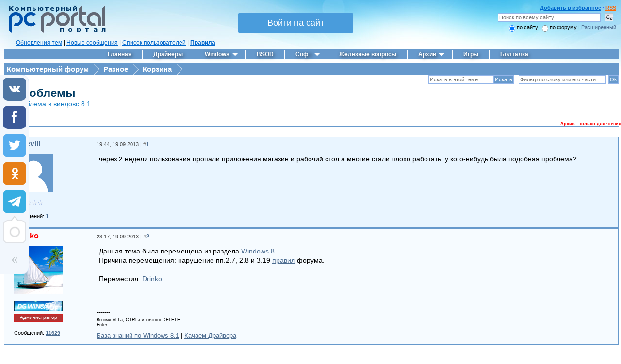

--- FILE ---
content_type: text/html; charset=UTF-8
request_url: https://pcportal.org/forum/20-5162-1
body_size: 22062
content:
<!DOCTYPE html>
<html>
<head>
<meta http-equiv="X-UA-Compatible" content="IE=11">
<title>Проблемы - Компьютерный форум</title>
<meta http-equiv="Content-Type" content="text/html; charset=UTF-8" />
<meta name="description" content="Проблемы - Разное, Корзина" />
<meta name="keywords" content="Проблемы, Проблема в виндовс 8.1, программы, cкачать, софт" />
<meta name="Robots" content="index,follow" />
<meta name="viewport" content="width=device-width, initial-scale=1">
<meta name="twitter:card" content="summary" />
<meta name="twitter:site" content="@drinkoruslan" />
<meta name="twitter:creator" content="@drinkoruslan" />
<meta property="og:url" content="https://pcportal.org/forum/20-5162-1" />
<meta property="og:title" content="Проблемы - Компьютерный форум" />
<meta property="og:description" content="Форум Компьютерного портала" />
<meta property="og:image" content="https://pcportal.org/logo.png" />
<link rel="canonical" href="https://pcportal.org/forum/20-5162-1" />

<meta name="msapplication-tooltip" content="Компьютерный портал" />
<meta name="msapplication-task" content="name=Софт;action-uri=https://pcportal.org/forum/44;icon-uri=https://pcportal.org/favicon.ico" />
<meta name="msapplication-task" content="name=Windows 10;action-uri=https://pcportal.org/forum/60;icon-uri=https://pcportal.org/favicon.ico" />
<meta name="msapplication-task" content="name=Драйверы;action-uri=https://pcportal.org/forum/39;icon-uri=https://pcportal.org/favicon.ico" />
<meta name="msapplication-task" content="name=Форум;action-uri=https://pcportal.org/;icon-uri=https://pcportal.org/favicon.ico" />
<meta name="msapplication-starturl" content="https://pcportal.org/" />

<link type="text/css" rel="stylesheet" href="/js/jquery.fancybox.min.css?v3" />
<link type="text/css" rel="stylesheet" href="/_st/my.css" />
<link type="text/css" rel="StyleSheet" href="/img/filetype/filetype.css" />
<link rel="alternate" type="application/rss+xml" title="RSS" href="/forum/0-0-0-37" />
<link rel="image_src" href="https://pcportal.org/logo.png" />

 <script type="application/ld+json">
 {
 "@context": "http://schema.org",
 "@type": "Organization",
 "name": "Компьютерный портал",
 "url": "https://pcportal.org/",
 "logo": "https://pcportal.org/logo.png"
 }
 </script>
 <script type="application/ld+json">
 {
 "@context": "http://schema.org",
 "@type": "WebSite",
 "url": "https://pcportal.org/",
 "name": "Компьютерный портал",
 "alternateName": "PC Portal",
 "potentialAction": {
 "@type": "SearchAction",
 "target": "https://pcportal.org/search/?q={q}",
 "query-input": "required maxlength=120 name=q"
 }
 }
 </script>
 <script type="application/ld+json">
 {
 "@context": "https://schema.org",
 "@type": "DiscussionForumPosting",
 "@id": "https://pcportal.org/forum/20-5162-1",
 "headline": "Проблемы (Проблема в виндовс 8.1) - Страница 1",
 "articleSection": "Корзина"
 }
 </script>

<script>
nonepostone = 0;
lastadpost = 0;
avanewyear = 0;

</script>

<script>
var pc = {
 page_id: 'threadpage',
 uri_id: 'frTread5162',
 request_uri: '/forum/20-5162-1',
 forum: {
 id: '20',
 thread: '5162',
 page: '1'
 },
 user: {
 ip: '13.59.12.176',
 country: 'US',
 login: 'Гость',
 id: '0',
 group: '0'
 },
 browser: {
 agent: 'chrome',
 ver: '131.0.0.0',
 pda: '0'
 }
}
</script>


<script async src="/forum_files/wlmenu.js"></script>

<script src="/js/bbcomplex_v4.js?v=nova"></script>






<script>
window._uLock_init_ = 0;
function getubar(){
 !function (a, b, c, d) {
 if (!a._uLock_init_) {
 a._uLock_init_ = !0;
 var e = b.createElement("script"), f = b.getElementsByTagName("body")[0], g = b.getElementsByTagName("head")[0];
 e.async = !0, e.setAttribute("data-script", 'usocial'), e.src = c + "?" + d, "undefined" == typeof f ? g.appendChild(e) : f.appendChild(e)
 }
 }(window, document, "https://usocial.pro/usocial/usocial.ulock.js", "v=1.0.0");
}

function goubar(gohref){
 var sess = String(Math.floor(Math.random() * (9999 - 1000 + 1)) + 1000);
 $.cookie('usersession', sess, {expires: 0.00035,path: '/',});
 window.open('/php/go_file.php?u='+gohref+'&s='+Base64.encode(sess)+'&i='+Base64.encode(pc.user.ip));
}

function reg(opt,base64){
 setTimeout(function() {
 if (opt == 1) {
 var uDL = '<div><img src="/1.8.png" class="uPic" onclick="goubar(\''+base64+'\')"></div>';
 }else{
 var uDL = '';
 }
 if (document.querySelector('.uscl-ulock-content')) {
 var tmp = '...или ';
 var ureg = $('.uscl-ulock-content');
 }else{
 if (opt == 1) {
 var tmp = '...или ';
 }else{
 var tmp = '';
 }
 $('<style>.tmp {font-size:30px} .tmp a {color:blue!important}</style>').appendTo('head');
 var ureg = $('.uSocial-uLock');
 }
 ureg.after(uDL+'<div class="tmp">'+tmp+'<a href="#" onclick="new _uWnd(\'LF\',\' \',-250,-110,{autosize:1,closeonesc:1,resize:1,modal:1,oncontent:function(){$(\'#frmLg555 a:last\').attr(\'target\',\'_blank\').css(\'color\',\'#008e00\')}},{url:\'/index/40\'});return false" style="color: #fff">Войдите на сайт</a></div>');
 }, 1000);
}

function uLck(opt,base64){
 if (opt == 1) {
 var linkText = 'Скачать';
 var uText = 'скачать файл';
 }else{
 var linkText = 'Ссылка';
 var uText = 'открыть ссылку';
 }
 new _uWnd('uLck','',520,338,{autosize:0,shadow:1,header:1,resize:0,popup:0,oncontent:function(){setTimeout(function() {window._uLock_init_ = 0;getubar();reg(opt,base64);}, 1000);}},'<div class="uSocial-uLock" data-pid="c1f4f4e1b31d43e9d98a2a7d3cd879e4" data-type="uLock" data-social="vk,fb,twi,ok" data-options="skin_dark,style1" data-title="Поделитесь страницей в соц.сетях чтобы '+uText+'" data-type-content="_link" data-text="'+linkText+'" data-link="'+Base64.decode(base64)+'" style="padding: 4px 0 0 0"></div>');
}
</script>
<script>nametheme = 'Проблемы';
namethistheme = nametheme.replace(/&#39;/g, "'").replace(/&quot;/g, '"');


 function pdel(forum,thread,id,n) {
 if (confirm('Вы подтверждаете удаление?') ) {
 (window.pDelBut = document.getElementById('dbo' + id))
 && (pDelBut.width = pDelBut.height = 13) && (pDelBut.src = '/.s/img/ma/m/i2.gif');
 _uPostForm('', {url:'/forum/' + forum + '-' + thread + '-' + id + '-8-0-' + pc.ssid, 't_pid': n});
 }
 }

 function paste(text, flag ) {
 if (document.selection && flag ) {
 document.addform.message.focus();
 document.addform.document.selection.createRange().text = text;
 } else {
 document.addform.message.value += text;
 }
 }

 function get_selection() {
 if (window.getSelection ) {
 selection = window.getSelection().toString();
 } else if (document.getSelection ) {
 selection = document.getSelection();
 } else {
 selection = document.selection.createRange().text;
 }
 }

function Insert(qmid, user, text) {
if(text!=''){
 user = user.replace(/[\[\]]/g,'|');
 user = user.replace(/\[/g, '\\[').replace(/\]/g, '\\]');
 text = text.replace(/ {2,}/g,'\n');
 qmid = qmid.replace(/[^0-9]/g, '');
 paste('[quote='+user+';'+qmid+'] '+text+' [/quote]\n',0);
 } else {
 _uWnd.alert('<div style="font-family: Verdana, Arial, Helvetica;font-size:14px;padding:6px;">Выделите текст для цитирования<\/div>','',{w:300,h:100,tm:3000});
 }
}
</script>

<link type="text/css" rel="StyleSheet" href="/base.css?v2" />
<style>
.uadm--open-subl .uadm-iparent--open:before {
 margin-top: -1px;
}
.uadm--blue.uadm--open-subl .uadm-iparent.uadm-iparent--open:after {
 border-color: #6699CC !important;
 border: 0 !important;
}
.uadm-subl {
 border-top: 0 !important;
 border-radius: 0 10px 10px 10px !important;
}
.uadm-subl--reverse {
 border-radius: 10px 0 10px 10px !important;
}
</style>
<link type="text/css" rel="StyleSheet" href="/.s/src/layer1.css" />
<link type="text/css" rel="StyleSheet" href="/.s/src/social.css" />

<script src="/.s/src/jquery-1.10.2.js"></script>
<script>window.ulb = {photoPage: "Перейти на страницу с фотографией.",closeBtn: "Закрыть", error: "Запрошенный контент не может быть загружен. Пожалуйста, попробуйте позже.", next: "Вперед", prev: "Предыдущий", btnPlay: "Начать слайдшоу", btnToggle: "Изменить размер"}</script>



<script src="/js/doubletaptogo.min.js"></script>

<script src="/js/selectCode.js"></script>
<script src="/js/imgPreview.js?v8"></script>
<script src="/js/youtube.js?v12"></script>


<script src="/js/test_base64.js?v2"></script>


<script async src="/js/jquery.fancybox.min.js?v5"></script>
<script async src="/.s/src/uwnd.js?1"></script>
<script src="/js/jquery.cookie.js"></script>

<script async src="https://usocial.pro/usocial/usocial.js?v=6.1.4" data-script="usocial" charset="utf-8"></script>



<!-- <script async src="//pagead2.googlesyndication.com/pagead/js/adsbygoogle.js"></script> -->
<script>
 (adsbygoogle = window.adsbygoogle || []).push({
 google_ad_client: "ca-pub-1707994560573820",
 enable_page_level_ads: true
 });
</script>




</head>

<body style="padding: 5px 5px 0px 8px;margin:0">



<style>
@import url(/css/ajax/ajax.css) all;

.fancybox-container {z-index: 2147483647 !important}
.adsbygoogle-noablate[data-anchor-status="displayed"] {z-index: 9999 !important}

.text-elements {background-color: rgba(0, 60, 100, 0.69) !important;}

.uadm-iparent-groups {display: none !important}
.uadm-subi {min-height: 0 !important;}
.uadm-subi span[onclick*=Cab] {display: none;}
.gTable {border-spacing: 0}
.postFirst, .postRest1, .postRest2 { 
border: 1px solid #6699CC;
}
.postTable {
padding: 5px 10px;
}

</style>



<script>
$(document).ready(function(){
$(window).scroll(function () {if ($(this).scrollTop() > 0) {$('#scroller, #MGid').fadeIn();} else {$('#scroller, #MGid').fadeOut();}});
$('#scroller').click(function () {$('body,html').animate({scrollTop: 0}, 500); return false;});

const mq = window.matchMedia( "(min-width: 961px)" );
if (mq.matches) {
var top_p = 0;
$(document).scroll(function(){
var page_t = $(document).scrollTop(); 
if( page_t >= 106){
$('.tscroll').css({'top': top_p+'px','z-index':'9999', 'background':'#6699CC','position':'-webkit-sticky', 'position':'-moz-sticky','position':'-ms-sticky','position':'-o-sticky','position':'sticky'});
}else{
$('.tscroll').css({'position':'static', 'background':'', 'left':'', 'padding':'', 'width':''}); 
}
});
}else{
 $( function()
 {
 $( '.uMenuRoot > li:has(ul)' ).doubleTapToGo();
 });
}

setTimeout(function() {
 if (window.location.hash) { 
 var hash = window.location.hash.substr(1); 
 var scrollPos = $('a[name="'+hash+'"]').offset().top - 180; 
 $("html, body").animate({ scrollTop: scrollPos}, 800);
 $('a[name="'+hash+'"]').css({"color":"red","font-size":"12pt"});
 }
 }, 1);


$(window).bind('load', function() {
$('.ucoz-forum-post img').each(function() {
 if((typeof this.naturalWidth != "undefined" &&
 this.naturalWidth == 0 ) 
 || this.readyState == 'uninitialized' ) {
 $(this).attr('src', '/shablon/image_unavailable.jpg');
 }
}); });

});</script>



<script>
new Image().src = "//counter.yadro.ru/hit?r"+
escape(document.referrer)+((typeof(screen)=="undefined")?"":
";s"+screen.width+"*"+screen.height+"*"+(screen.colorDepth?
screen.colorDepth:screen.pixelDepth))+";u"+escape(document.URL)+
";"+Math.random();</script>

<table border="0" cellpadding="0" cellspacing="0" width="100%">
<tr><td><a href="/" title="Компьютерный портал"><img src="/logo.png" width="200" height="58" border="0" alt="Компьютерный портал" style="padding: 6px 0px 0px 10px;"></a></td>
<td id="hideformlogin" style="display:none;text-align: center;">

<div style="white-space: nowrap;margin: 0 auto;width: 240px;margin-top: 20px;">

		<script>
		sendFrm549631 = function( form, data = {} ) {
			var o   = $('#frmLg549631')[0];
			var pos = _uGetOffset(o);
			var o2  = $('#blk549631')[0];
			document.body.insertBefore(o2, document.body.firstChild);
			$(o2).css({top:(pos['top'])+'px',left:(pos['left'])+'px',width:o.offsetWidth+'px',height:o.offsetHeight+'px',display:''}).html('<div align="left" style="padding:5px;"><div class="myWinLoad"></div></div>');
			_uPostForm(form, { type:'POST', url:'/index/sub/', data, error:function() {
				$('#blk549631').html('<div align="left" style="padding:10px;"><div class="myWinLoadSF" title="Невозможно выполнить запрос, попробуйте позже"></div></div>');
				_uWnd.alert('<div class="myWinError">Невозможно выполнить запрос, попробуйте позже</div>', '', {w:250, h:90, tm:3000, pad:'15px'} );
				setTimeout("$('#blk549631').css('display', 'none');", '1500');
			}});
			return false
		}
		
		</script>

		<div id="blk549631" style="border:1px solid #CCCCCC;position:absolute;z-index:82;background:url('/.s/img/fr/g.gif');display:none;"></div>

		<form id="frmLg549631" class="login-form local-auth" action="/index/sub/" method="post" onsubmit="return sendFrm549631(this)" data-submitter="sendFrm549631">
			<script src="/js/jquery.textPlaceholder.js"></script>

<table border="0" cellspacing="1" cellpadding="0" width="100%" style="margin:0px;">

<tr><td style="width:50%"><input class="loginField" placeholder="Логин" id="pclogin" type="text" name="user" size="16" style="width:100%;" maxlength="50" /></td><td style="width:100%"><input class="loginField" placeholder="Пароль" id="pcpass" type="password" name="password" size="16" style="width:100%" maxlength="15" /></td><td valign="top" nowrap="nowrap"><input class="loginButton" name="sbm" type="submit" value="Вход" /></td></tr>
<tr><td align="left"><input id="remthreadpage" type="checkbox" name="rem" value="1" checked="checked" /><label for="remthreadpage">сохранить?</label></td><td colspan="2"><div style="float:right;" id="headlink"> <span align="right"><b><a href="/index/3">Регистрация</a></b></span></div><a style="font-size:9px;" href="/remind_password.htm">Забыли?</a></td></tr>
</table>


<script type="text/javascript">$(function(){$("#pclogin, #pcpass").textPlaceholder();});</script>
			<input type="hidden" name="a"    value="2" />
			<input type="hidden" name="ajax" value="1" />
			<input type="hidden" name="rnd"  value="631" />
			
			
		</form>
</div>

</td>
<td style="text-align: center;" id="activeloginform">

<div style="white-space: nowrap">
<button id="registration-button" onclick="$('#activeloginform').hide();$('#hideformlogin').show();return false">Войти на сайт</button>
</div>

</td>

<td valign="top" style="right:0px;text-align:right;padding: 5px 5px 0px 0px;"><div align="right"><font color="#3366FF"><div id="headlink"><b>
<a rel="sidebar" href="" onclick="this.title=document.title;this.href=document.URL;if(window.external && (!document.createTextNode || (typeof(window.external.AddFavorite)=='unknown'))){window.external.AddFavorite(document.URL, document.title);return false}" title="Добавить страницу в Избранное">Добавить в избранное</a> &middot;
<span id="powrss"><a href="/forum/20-0-0-37" title="Лента RSS">RSS</a></span>
</b></div></font>


<form id="cse-search-box" name="sfFrm" method="get" style="margin:0px" target="_blank" action="/search.html">
<input type="text" id="inputField" name="q" class="loginField" placeholder="Поиск по всему сайту..." size="33" />
<input id="ingglsbmt" name="" value="" alt="Искать" title="Искать" type="submit" style="background-image: url('/forum_files/search.gif');border: 0;width: 29px;height: 27px;background-color: transparent;outline: none;" ><br>
<input id="typess" type="hidden" name="" value="" />
</form>
<input type="radio" id="sfRad1" name="sfFor" onclick="if(this.checked==true){$('#inputField').attr('name','q');$('#typess').attr('name','');$('#typess').attr('value','');$('#inputField').attr('placeholder','Поиск по всему сайту...');$('#cse-search-box').attr('action','/search.html');$('#cse-search-box').attr('method','get');}" checked /><label for="sfRad1">по сайту</label>
<input type="radio" id="sfRad2" name="sfFor" onclick="if(this.checked==true){$('#inputField').attr('name','kw');$('#typess').attr('name','a');$('#typess').attr('value','6');$('#inputField').attr('placeholder','Поиск по форуму...');$('#cse-search-box').attr('action','/forum/');$('#cse-search-box').attr('method','post');}" /><label for="sfRad2">по форуму </label>
 | <a href="#" onclick="openLayerB('USearch',0,'/js/usearch.xml','Расширенный поиск по сайту',470,125,0,'','',0,'justify'); return false;">Расширенный</a>

</div></td></tr></table>

<!---->

<div id="navigate" style="left:0px;padding: 10px 0px 6px 25px; font: 12px Verdana, Arial, Helvetica, sans-serif !important;"> <a href="/forum/0-0-1-34" rel="nofollow" title="Обновления тем (Ленточный вариант форума)">Обновления тем</a> | <a href="/forum/0-0-1-11" rel="nofollow" title="Новые сообщения">Новые сообщения</a> | <a href="/forum/0-0-1-35" rel="nofollow" target="_blank" title="Зарегистрированные участники">Список пользователей</a> | <b><a href="/rules" rel="nofollow" target="_blank" title="Общие Правила Конференции (ОПК)">Правила</a></b></div>



<div class="clear"><img src="/_.gif" /></div>
<div class="tscroll">
<nav class="main-menu clr" role="navigation">
 <div class="main-menu-open"><i class="fa-bars"></i></div>

<div id="uNMenuDiv1" class="uMenuVv">
<ul class="uMenuRoot">
<li><a href="/"><span>Главная</span></a></li>
<li><a href="/forum/39"><span>Драйверы</span></a></li>
<li class="uWithSubmenu"><a class="drop" href="/forum/57" aria-haspopup="true"><span>Windows</span></a>
 <ul>
 <li><a href="/forum/61"><span>Windows 11</span></a></li>
 <li><a href="/forum/60"><span>Windows 10</span></a></li>
 <li><a href="/forum/8"><span>Windows 8 и 8.1</span></a></li>
 <li><a href="/forum/6"><span>Windows 7</span></a></li>
 <li><a href="/forum/61-10716-1"><span>Оформление Windows 11</span></a></li>
 <li><a href="/forum/60-7219-1"><span>Оформление Windows 10</span></a></li>
 <li><a href="/forum/58"><span>Оформление Windows 8 и 8.1</span></a></li>
 <li><a href="/forum/25"><span>Оформление Windows 7</span></a></li>
 </ul>
</li>
<li><a href="/forum/42"><span>BSOD</span></a></li>
<li class="uWithSubmenu"><a class="drop" href="/forum/44" aria-haspopup="true"><span>Софт</span></a>
 <ul>
 <li><a href="/forum/45"><span>Система</span></a></li>
 <li><a href="/forum/46"><span>Офис и текст</span></a></li>
 <li><a href="/forum/47"><span>Безопасность</span></a></li>
 <li><a href="/forum/48"><span>Мультитмедиа</span></a></li>
 <li><a href="/forum/49"><span>Графика и дизайн</span></a></li>
 <li><a href="/forum/50"><span>Интернет и сети</span></a></li>
 <li><a href="/forum/51"><span>Накопители</span></a></li>
 <li><a href="/forum/52"><span>Диагностика и восстановление</span></a></li>
 <li><a href="/forum/53"><span>Прочие программы</span></a></li>
 </ul>
</li>
<li><a href="/forum/35"><span>Железные вопросы</span></a></li>
<li class="uWithSubmenu"><a class="drop" href="/news/" aria-haspopup="true"><span>Архив</span></a>
 <ul>
 <li><a href="/news/"><span>Новости</span></a></li>
 <li><a href="/publ/"><span>Статьи</span></a></li>
 </ul>
</li>
<li><a href="/forum/31"><span>Игры</span></a></li>
<li><a href="/forum/37"><span>Болталка</span></a></li>
</ul>
</div>

</nav>


<script>
$(".main-menu-open").click(function(){
 $("#uNMenuDiv1").toggleClass("main-menu-active");
 $(".fa-bars").toggleClass("changed");
 $(".uMenuVv").toggleClass("changed2");
 $(".main-menu-open").toggleClass("changed3");
});
$(".uWithSubmenu a:not(li ul a)").addClass('drop');
</script>
</div>
<div></div>
<!-- <div style="padding: 5px 10px 7px 10px;border: 1px solid #6699CC;background: #E9F5FF;color: red;text-align: center;margin-top: 10px;font-size: 10pt;">В связи с введением в действие Постановления Правительства Российской Федерации от 14.11.2023 № 1905 т.н. "о запрете популяризации VPN" с 1 марта 2024 года - любое обсуждение способов обхода блокировок и VPN на портале запрещено!</div> -->

<center style="background-color: #fff" class="google">
<!-- Адаптивная шапка -->
<ins class="adsbygoogle"
 style="display:block"
 data-ad-client="ca-pub-1707994560573820"
 data-ad-slot="7837338906"
 data-ad-format="auto"
 data-full-width-responsive="true"></ins>
<script>
 (adsbygoogle = window.adsbygoogle || []).push({});
</script>
</center><div style="padding: 5px;"></div>





<table border="0" cellpadding="0" cellspacing="0" width="100%">
<tr>
<td valign="top" class="m_width">



<div id="forumbody">

<style>
#pagin{
 background-color:#6699cc;
 font-size:15px
}

#pagin span.item{
 display:inline-block;
 height:24px;
 line-height:24px;
 width:auto;
 margin:0px -1px;
 text-indent:20px;
 position:relative;
 margin-left:-3px
}

#pagin span.item:before{
 content:" ";
 height:0;
 width:0;
 position:absolute;
 left:0px;
 border-style:solid;
 border-width:12px 0 12px 12px;
 border-color:transparent transparent transparent #fff;
 z-index:0
}

#pagin span.item:first-child:before{
 border-color:transparent
}


#pagin span.item:first-child{
 text-indent:6px;
 padding-left:3px
}

#pagin span.item a:after{
 content:" ";
 height:0;
 width:0;
 position:absolute;
 right:-11px;
 border-style:solid;
 border-width:12px 0 12px 12px;
 border-color:transparent transparent transparent #6699cc;
 z-index:10
}

#pagin span.item a, #pagin span.item .end{
 display:block;
 background:#6699cc;
 text-decoration:none;
 color:#fff;
 padding-right:10px;
 font-weight:bold
}

#pagin span.item a:hover{
 background:#003c64;
 color:#fff
}

#pagin span.item a:hover:after{
 border-color:transparent transparent transparent #003c64
}

#pagin span.active a{
 background:#003c64;
 z-index:100
}

#pagin span.active a:after{
 border-left-color:#003c64
}

#pagin span#user{
 color: #ffffff
}
#forumbody .gTableTop{display:none}

.FrmForumBarTbl,.ThrForumBarTbl,#forum_filter{display:none}
.ThrBotTbl .ThrForumBarTbl{
 display: table !important
}

.topicname{padding-left: 20px;background: url('/css/folderangle.png') no-repeat 6px -4px}
.topicname a{font-size:24px;text-decoration: none;color:#003c64;font-weight: bold}
.desc{font-size: 14px;color: #137bc6;margin-left: 20px}
.topicsubscribe{min-height:23px; margin-right: -5px;background: url('/css/folderline.png') no-repeat 6px 3px}
.topicsubscribe #subscribe{float: left;font-size: 10px;background: #6699CC}
.forumModerBlock{width: 70%}
#frM54 .gTableTop{
 display:table-cell !important;
 padding-top:0 !important
}
#frmButns83{
 margin-right:-5px;
 white-space:nowrap
}
#frmButns83 img{
 margin-bottom:-3px !important
}
.topicsubscribe #thread_search_form{
 margin-right:5px
}
.forum_filter_select{
 padding:1
}
a.forum_rules_link{
 padding:6px 7px 3px 32px;
 margin-right:8px;
 vertical-align:super;
 font-weight:bold;
 font-size:8pt
}
h1{
 margin:0
}
.ThrTopButtonsTbl{
 margin-top:22px
}
#subscribe{
 margin:1px 1px 0 0;
 font-size:12px
}



</style>

<div id="pagin">


<span class="item"><a href="/">Компьютерный форум</a></span>
<span class="item"><a href="/forum/9">Разное</a></span>
<span class="item"><a href="/forum/20">Корзина</a></span>


<span class="item"><span class="end" style="visibility: hidden;outline: none;">&nbsp;</span></span>

</div>

<div class="topicsubscribe"></div>
<div class="topicname">
<h1><a href="/forum/20-5162-1" class="threadname">Проблемы</a></h1>
</div>
<div class="desc">
Проблема в виндовс 8.1
</div>








		

		<table class="ThrTopButtonsTbl" border="0" width="100%" cellspacing="0" cellpadding="0">
			<tr class="ThrTopButtonsRow1">
				<td width="50%" class="ThrTopButtonsCl11">
	<ul class="switches switchesTbl forum-pages">
		<li class="pagesInfo">Страница <span class="curPage">1</span> из <span class="numPages">1</span></li>
		 <li class="switchActive">1</li> 
	</ul></td>
				<td align="right" class="frmBtns ThrTopButtonsCl12"><div id="frmButns83"> <span class="archivedForum">Архив - только для чтения</span> </div></td></tr>
			
		</table>
		
	<table class="ThrForumBarTbl" border="0" width="100%" cellspacing="0" cellpadding="0">
		<tr class="ThrForumBarRow1">
			<td class="forumNamesBar ThrForumBarCl11 breadcrumbs" style="padding-top:3px;padding-bottom:5px;">
				<a class="forumBar breadcrumb-item" href="/forum/">Компьютерный форум</a>  <span class="breadcrumb-sep">&raquo;</span> <a class="forumBar breadcrumb-item" href="/forum/9">Разное</a> <span class="breadcrumb-sep">&raquo;</span> <a class="forumBar breadcrumb-item" href="/forum/20">Корзина</a> <span class="breadcrumb-sep">&raquo;</span> <a class="forumBarA" href="/forum/20-5162-1">Проблемы</a> <span class="thDescr">(Проблема в виндовс 8.1)</span></td><td class="ThrForumBarCl12" >
	
	<script>
	function check_search(form ) {
		if ( form.s.value.length < 3 ) {
			_uWnd.alert('Вы ввели слишком короткий поисковой запрос.', '', { w:230, h:80, tm:3000 })
			return false
		}
		return true
	}
	</script>
	<form id="thread_search_form" onsubmit="return check_search(this)" action="/forum/20-5162" method="GET">
		<input class="fastNav" type="submit" value="Ok" id="thread_search_button"><input type="text" name="s" value="" placeholder="Поиск по теме" id="thread_search_field"/>
	</form>
			</td></tr>
	</table>
		
		<div class="gDivLeft">
	<div class="gDivRight">
		<table class="gTable threadpage-posts-table" border="0" width="100%" cellspacing="1" cellpadding="0">
		<tr>
			<td class="gTableTop">
				<div style="float:right" class="gTopCornerRight"></div>
				<span class="forum-title">Проблемы</span>
				</td></tr><tr><td class="postSeparator"><div style="margin-bottom: 20px">
				<span style="display:none;" class="fpaping"></span>
			</div></td></tr><tr id="post100505"><td class="postFirst"><script>
 var search_form = $('#thread_search_form').clone(true);
 $('#thread_search_form').attr('id','oldthread_search_form');
 $('.topicsubscribe').prepend(search_form);
 $('#subscribe').appendTo('#pagin');
</script>
<table border="0" width="100%" cellspacing="0" cellpadding="0" class="postTable 100505" id="id100505" data-timestamp="1379605464000">
<tr><td width="160px" class="postTdTop" style="padding: 0 0 0 10px">
<a class="userofgroup2" style="word-break: break-all;" href="javascript://" onClick="emoticon('[b]theevill[/b],');return false;" title="Вставить ник в сообщение">theevill</a>

</td><td class="postTdTop"><div style="float:right;margin-top: 4px;"></div> <div class="postInfoBar">19:44, 19.09.2013 | <span style="color:gray">#</span><b style="font-size:10pt;"><a class="thispost" onclick=";new _uWnd('anchor1379605464','Постоянная ссылка на сообщение #1',350,60,{shadow:1,header:1,resize:0,popup:1,modal:1},'<p>Прямая ссылка: <input style=\'color:green\' type=\'text\' value=\'https://pcportal.org/forum/20-5162-100505-16-1379605464\' onclick=\'select(this);\' size=\'60\' readonly><p>BB-код ссылки (для форумов): <input style=\'color:#0000ff\' type=\'text\' onclick=\'select(this);\' value=\'[URL=https://pcportal.org/forum/20-5162-100505-16-1379605464]'+nametheme+'[/URL]\' size=\'60\' readonly><p>HTML-код ссылки (для сайтов и блогов): <input style=\'color:#9900ff\' type=\'text\' onclick=\'select(this);\' value=\'<a href=&quot;https://pcportal.org/forum/20-5162-100505-16-1379605464&quot;>'+nametheme+'<\/a>\' size=\'60\' readonly>');return false;" name="100505" href="20-5162-100505-16-1379605464" target="_blank" title="Ссылка на это сообщение">1</a></b></div></td></tr>
<tr><td rowspan="2" style="padding:10px 10px 0 10px;" valign="top">


<a href="javascript:;" rel="nofollow" onclick="window.open('/index/8-171188', 'up171188', 'scrollbars=1,top=0,left=0,resizable=1,width=700,height=375'); return false;" id="uAva100505" class="uAva"><img class="userAvatar" title="theevill" src="/css/noavatar.png" alt="Нет аватара" style=""></a>
<script>
var avan = 2;
var avany = avan + 1 - 1;
if(avanewyear == 1) {
$('<style>#uAva100505:before {background: url(/new_year/hat_' + avany + '.png)}</style>').appendTo('head');
}
</script>



<BR>

<BR>






<div class="postRankIco"><img alt="" border="0" align="absmiddle" name="rankimg" src="/.s/rnk/12/rank1.gif" title="Ранг 1" /></div>

<BR>
<div class="forumvd">Сообщений: <span class="unp"><a href="0-0-1-42-171188?o3=1" title="Показать все сообщения пользователя theevill" target="_blank"><b>1</b></a></span></div>


<BR>
 
</td><td class="posttdMessage" valign="top" onMouseUp="if(!$('#post-100505 #ucoz-forum-post-edit-message')[0]){quickQuote(event,'100505','theevill');}">


<div class="onlymessage" id="post-100505" style="padding-top:10px">
<!-- google_ad_section_start --><span class="ucoz-forum-post" id="ucoz-forum-post-100505" edit-url="">через 2 недели пользования пропали приложения магазин и рабочий стол а многие стали плохо работать. у кого-нибудь была подобная проблема?</span><!-- google_ad_section_end -->
</div>






<div style="margin-bottom: 35px;"></div>



<div style="margin-bottom: 10px;"></div>
<script>nonepostone = 1;</script>




</td></tr><tr>
 <td valign="bottom" style="padding: 15px 0 0 0">






 </td></tr></table>




<div style="border-top: 2px solid #6699CC"></div>
<center style="background-color: #fff" class="come_d">
<!-- Адапт - 1 -->
<center style="background-color: #fff" class="google">
<ins class="adsbygoogle"
 style="display:block"
 data-ad-client="ca-pub-1707994560573820"
 data-ad-slot="5660110599"
 data-ad-format="auto"></ins>
<script>
(adsbygoogle = window.adsbygoogle || []).push({});
</script>
<!-- <a href="/dir/0-0-1-12-20" target="_blank"><img src="/hi-news.png"></a> -->
</center>


</center>




<center style="background-color: #fff" class="google">











</center>



<style>#post100505 + tr .postSeparator {background: #FFFFFF;border-bottom: 1px solid #6699CC;padding: 10px;}</style>
<span class="firstPostID" style="display:none">100505</span>

</td></tr><tr id="post100521"><td class="postRest2">
<table border="0" width="100%" cellspacing="0" cellpadding="0" class="postTable 100521" id="id100521" data-timestamp="1379618263000">
<tr><td width="160px" class="postTdTop" style="padding: 0 0 0 10px">
<a class="userofgroup4" style="word-break: break-all;" href="javascript://" onClick="emoticon('[b]Drinko[/b],');return false;" title="Вставить ник в сообщение">Drinko</a>

</td><td class="postTdTop"><div style="float:right;margin-top: 4px;"></div> <div class="postInfoBar">23:17, 19.09.2013 | <span style="color:gray">#</span><b style="font-size:10pt;"><a class="thispost" onclick=";new _uWnd('anchor1379618263','Постоянная ссылка на сообщение #2',350,60,{shadow:1,header:1,resize:0,popup:1,modal:1},'<p>Прямая ссылка: <input style=\'color:green\' type=\'text\' value=\'https://pcportal.org/forum/20-5162-100521-16-1379618263\' onclick=\'select(this);\' size=\'60\' readonly><p>BB-код ссылки (для форумов): <input style=\'color:#0000ff\' type=\'text\' onclick=\'select(this);\' value=\'[URL=https://pcportal.org/forum/20-5162-100521-16-1379618263]'+nametheme+'[/URL]\' size=\'60\' readonly><p>HTML-код ссылки (для сайтов и блогов): <input style=\'color:#9900ff\' type=\'text\' onclick=\'select(this);\' value=\'<a href=&quot;https://pcportal.org/forum/20-5162-100521-16-1379618263&quot;>'+nametheme+'<\/a>\' size=\'60\' readonly>');return false;" name="100521" href="20-5162-100521-16-1379618263" target="_blank" title="Ссылка на это сообщение">2</a></b></div></td></tr>
<tr><td rowspan="2" style="padding:10px 10px 0 10px;" valign="top">


<a href="javascript:;" rel="nofollow" onclick="window.open('/index/8-1', 'up1', 'scrollbars=1,top=0,left=0,resizable=1,width=700,height=375'); return false;" id="uAva100521" class="uAva"><img class="userAvatar" title="Drinko" src="/avatar/24/0964-875739.png" alt="Аватар Drinko"></a>
<script>
var avany = avan + 2 - 1;
if(avanewyear == 1) {
$('<style>#uAva100521:before {background: url(/new_year/hat_' + avany + '.png)}</style>').appendTo('head');
}
</script>



<BR>

<BR>



<div class="postRankIco"><img alt="DG Win&Soft" src="/img_forum/dg-win-soft.gif" title="DG Win&Soft" /></div>



<div class="postRankIco icoAdmin" onclick="window.open('/index/admins/0-4');return false;" title="Администраторы">Администратор</div>



<BR>
<div class="forumvd">Сообщений: <span class="unp"><a href="0-0-1-42-1?o3=1" title="Показать все сообщения пользователя Drinko" target="_blank"><b>11629</b></a></span></div>


<BR>
 
</td><td class="posttdMessage" valign="top" onMouseUp="if(!$('#post-100521 #ucoz-forum-post-edit-message')[0]){quickQuote(event,'100521','Drinko');}">


<div class="onlymessage" id="post-100521" style="padding-top:10px">
<!-- google_ad_section_start --><span class="ucoz-forum-post" id="ucoz-forum-post-100521" edit-url="">Данная тема была перемещена из раздела <a class="link" href="/forum/8" rel="nofollow" target="_blank">Windows 8</a>. <br /> Причина перемещения: нарушение пп.2.7, 2.8 и 3.19 <a class="link" href="/forum/0-0-0-36" target="_blank">правил</a> форума. <br /><br /> Переместил: <a class="link" href="/index/8-1" rel="nofollow" target="_blank">Drinko</a>.</span><!-- google_ad_section_end -->
</div>


<div style="padding:8px"></div>
<div class="dfix"> </div>








</td></tr><tr>
 <td valign="bottom" style="padding: 15px 0 0 0">






<div class="signline">-------</div><div class="signatureView">Во имя ALTа, CTRLа и святого DELETE <br /> Enter <br /> ------- <br /> <span style="font-size:10pt;"><a class="link" href="/forum/8" rel="nofollow" target="_blank">База знаний по Windows 8.1</a> &#124; <a class="link" href="/forum/39" rel="nofollow" target="_blank">Качаем Драйвера</a></span></div>
 </td></tr></table>





</center>




<center style="background-color: #fff" class="google">











</center>





</td></tr></table></div></div><div class="gDivBottomLeft"></div><div class="gDivBottomCenter"></div><div class="gDivBottomRight"></div>
		<table class="ThrBotTbl" border="0" width="100%" cellspacing="0" cellpadding="0">
			<tr class="ThrBotRow1"><td colspan="2" class="bottomPathBar ThrBotCl11" style="padding-top:2px;">
	<table class="ThrForumBarTbl" border="0" width="100%" cellspacing="0" cellpadding="0">
		<tr class="ThrForumBarRow1">
			<td class="forumNamesBar ThrForumBarCl11 breadcrumbs" style="padding-top:3px;padding-bottom:5px;">
				<a class="forumBar breadcrumb-item" href="/forum/">Компьютерный форум</a>  <span class="breadcrumb-sep">&raquo;</span> <a class="forumBar breadcrumb-item" href="/forum/9">Разное</a> <span class="breadcrumb-sep">&raquo;</span> <a class="forumBar breadcrumb-item" href="/forum/20">Корзина</a> <span class="breadcrumb-sep">&raquo;</span> <a class="forumBarA" href="/forum/20-5162-1">Проблемы</a> <span class="thDescr">(Проблема в виндовс 8.1)</span></td><td class="ThrForumBarCl12" >
	
	<script>
	function check_search(form ) {
		if ( form.s.value.length < 3 ) {
			_uWnd.alert('Вы ввели слишком короткий поисковой запрос.', '', { w:230, h:80, tm:3000 })
			return false
		}
		return true
	}
	</script>
	<form id="thread_search_form" onsubmit="return check_search(this)" action="/forum/20-5162" method="GET">
		<input class="fastNav" type="submit" value="Ok" id="thread_search_button"><input type="text" name="s" value="" placeholder="Поиск по теме" id="thread_search_field"/>
	</form>
			</td></tr>
	</table></td></tr>
			<tr class="ThrBotRow2"><td class="ThrBotCl21" width="50%">
	<ul class="switches switchesTbl forum-pages">
		<li class="pagesInfo">Страница <span class="curPage">1</span> из <span class="numPages">1</span></li>
		 <li class="switchActive">1</li> 
	</ul></td><td class="ThrBotCl22" align="right" nowrap="nowrap"><form name="navigation" style="margin:0px"><table class="navigationTbl" border="0" cellspacing="0" cellpadding="0"><tr class="navigationRow1"><td class="fFastNavTd navigationCl11" >
		<select class="fastNav" name="fastnav"><option class="fastNavMain" value="0">Главная страница форума</option><option class="fastNavCat"   value="21">Железо</option><option class="fastNavForum" value="35">&nbsp;&nbsp;&nbsp;&nbsp; Железные вопросы</option><option class="fastNavForum" value="39">&nbsp;&nbsp;&nbsp;&nbsp; Драйверы</option><option class="fastNavCat"   value="57">Операционные системы</option><option class="fastNavForum" value="61">&nbsp;&nbsp;&nbsp;&nbsp; Windows 11</option><option class="fastNavForum" value="60">&nbsp;&nbsp;&nbsp;&nbsp; Windows 10</option><option class="fastNavForum" value="8">&nbsp;&nbsp;&nbsp;&nbsp; Windows 8.1</option><option class="fastNavForum" value="59">&nbsp;&nbsp;&nbsp;&nbsp;&nbsp;&nbsp;&nbsp;&nbsp; Современные (Modern) приложения Windows</option><option class="fastNavForum" value="6">&nbsp;&nbsp;&nbsp;&nbsp; Windows 7</option><option class="fastNavForum" value="4">&nbsp;&nbsp;&nbsp;&nbsp; Windows XP и прочие версии ОС Microsoft</option><option class="fastNavForum" value="42">&nbsp;&nbsp;&nbsp;&nbsp; Критические ошибки Windows - BSOD и Event ID</option><option class="fastNavCat"   value="24">Изменение интерфейса</option><option class="fastNavForum" value="58">&nbsp;&nbsp;&nbsp;&nbsp; Оформление Windows 8</option><option class="fastNavForum" value="25">&nbsp;&nbsp;&nbsp;&nbsp; Оформление Windows 7</option><option class="fastNavForum" value="27">&nbsp;&nbsp;&nbsp;&nbsp; Оформление Windows XP / Vista</option><option class="fastNavForum" value="41">&nbsp;&nbsp;&nbsp;&nbsp; FAQ по оформлению Windows</option><option class="fastNavCat"   value="44">Программное обеспечение</option><option class="fastNavForum" value="45">&nbsp;&nbsp;&nbsp;&nbsp; Система</option><option class="fastNavForum" value="46">&nbsp;&nbsp;&nbsp;&nbsp; Офис и текст</option><option class="fastNavForum" value="47">&nbsp;&nbsp;&nbsp;&nbsp; Безопасность</option><option class="fastNavForum" value="48">&nbsp;&nbsp;&nbsp;&nbsp; Мультимедиа</option><option class="fastNavForum" value="49">&nbsp;&nbsp;&nbsp;&nbsp; Графика и дизайн</option><option class="fastNavForum" value="50">&nbsp;&nbsp;&nbsp;&nbsp; Интернет и сети</option><option class="fastNavForum" value="51">&nbsp;&nbsp;&nbsp;&nbsp; Накопители</option><option class="fastNavForum" value="52">&nbsp;&nbsp;&nbsp;&nbsp; Диагностика и восстановление</option><option class="fastNavForum" value="53">&nbsp;&nbsp;&nbsp;&nbsp; Прочие программы</option><option class="fastNavCat"   value="22">Цифровые технологии</option><option class="fastNavForum" value="23">&nbsp;&nbsp;&nbsp;&nbsp; Цифровое изображение</option><option class="fastNavForum" value="28">&nbsp;&nbsp;&nbsp;&nbsp; Видео и аудио: обработка и кодирование</option><option class="fastNavForum" value="29">&nbsp;&nbsp;&nbsp;&nbsp; Мобильная связь и гаджеты</option><option class="fastNavCat"   value="30">Развлечения</option><option class="fastNavForum" value="31">&nbsp;&nbsp;&nbsp;&nbsp; Игры</option><option class="fastNavForum" value="34">&nbsp;&nbsp;&nbsp;&nbsp; Юмор</option><option class="fastNavCat"   value="36">Общий</option><option class="fastNavForum" value="15">&nbsp;&nbsp;&nbsp;&nbsp; Помощь в лечении от вредоносных программ</option><option class="fastNavForum" value="55">&nbsp;&nbsp;&nbsp;&nbsp; Хочу все знать</option><option class="fastNavForum" value="2">&nbsp;&nbsp;&nbsp;&nbsp; Прочие ОС - *nix, Linux, Mac OS, Chrome OS</option><option class="fastNavForum" value="37">&nbsp;&nbsp;&nbsp;&nbsp; Флейм</option><option class="fastNavCat"   value="1">О сайте и форуме</option><option class="fastNavForum" value="13">&nbsp;&nbsp;&nbsp;&nbsp; Предложения,  пожелания, баги</option><option class="fastNavForum" value="14">&nbsp;&nbsp;&nbsp;&nbsp; Помощь по сайту и форуму</option><option class="fastNavCat"   value="10">Закрытые форумы</option><option class="fastNavCat"   value="9">Разное</option><option class="fastNavForumA" value="20" selected>&nbsp;&nbsp;&nbsp;&nbsp; Корзина</option></select>
		<input class="fastNav" type="button" value="Ok" onclick="top.location.href='/forum/'+(document.navigation.fastnav.value!='0'?document.navigation.fastnav.value:'');" />
		</td></tr></table></form></td></tr>
			<tr class="ThrBotRow3"><td class="ThrBotCl31"><div class="fFastLogin" style="padding-top:5px;padding-bottom:5px;"><input class="fastLogBt" type="button" value="Быстрый вход" onclick="loginPopupForm();" /></div></td><td class="ThrBotCl32" align="right" nowrap="nowrap"><form method="post" action="/forum/" style="margin:0px"><table class="FastSearchTbl" border="0" cellspacing="0" cellpadding="0"><tr class="FastSearchRow1"><td class="fFastSearchTd FastSearchCl11" >Поиск: <input class="fastSearch" type="text" style="width:150px" name="kw" placeholder="keyword" size="20" maxlength="60" /><input class="fastSearch" type="submit" value="Ok" /></td></tr></table><input type="hidden" name="a" value="6" /></form></td></tr>
		</table>
		





<script>




</script>







<script>
 window.topic_id = 5162;
 $.getScript("/php/seetopic/seetopic.php?nick="+encodeURIComponent("Гость")+"&gid=0&tid="+(window.topic_id?window.topic_id:0));
</script>
<div style="padding: 5px 10px 7px 10px;border: 1px solid #6699CC;background: #E9F5FF;color: red;text-align: center;margin-top: 10px;font-size: 10pt;">В связи с введением в действие Постановления Правительства Российской Федерации от 14.11.2023 № 1905 т.н. "о запрете популяризации VPN" с 1 марта 2024 года - любое обсуждение способов обхода блокировок и VPN на портале запрещено!</div>



<script>
function checksubmit(){
 replacetext(document.addform.message.value);
 document.addform.message.value = newtext;
return true;
}
</script>



<style>
.uSocial-Share .uscl-list {
 background: #f2f7fd !important;
 border: 1px solid #d8e9fc !important;
}
.ico_uscl-like, .uscl-up-arrow {
 background: #6699CC !important;
 text-shadow: none !important;
 width: 60px !important;
 height: 60px !important;
 border: #5a88b5 1px solid;
 opacity: .8 !important;
}
.uscl-slide-open:before {
 font-size: 46px !important;
}
.uscl-up-arrow--left {
 left: 90px !important;
}
.uscl-up-arrow {
 width: 60px !important;
 height: 60px !important;
}
.uscl-up-arrow:before {
 font-size: 58px !important;
 line-height: 56px !important;
}
.ico_uscl-like:hover, .uscl-up-arrow:hover {
 background: #003c64 !important;
 opacity: 1 !important;
}
.ico_uscl-arrow::before {
 content: "«" !important;
}
.uscl-slide-close {
 transform: none !important;
}
.uscl-slide-open, .uscl-up-arrow {
 bottom: 41px !important;
}
</style>
<!-- <div style="padding: 0px; text-align:center; position: fixed; bottom: 0px; left:50%;width:650px; margin-left:-325px;z-index:9999" id="bottom">
<div style="margin: 0 auto;padding: 7px 10px; background-color: #2375B3;">
 <div style="display: inline-block; background-color: #2375B3;vertical-align:middle;margin-top:2px;white-space: nowrap">
 <a href="/forum/60" target="_blank"><img src="/Windows10-button.png" style="border: 1px solid #FFFFFF;vertical-align: middle"></a>
 <span style="color:#fff;font:16px tahoma; padding: 2px 0 0 10px;vertical-align: middle"><a style="color:#fff" href="/forum/60-10055-3">Скачать</a> | <a style="color:#fff" href="/forum/60-6029-1">Активация</a> | <a style="color:#fff" href="/forum/60-7219-1">Оформление</a> | <a style="color:#fff" href="/forum/60-7290-40">Магазин</a> | <a style="color:#fff" href="/forum/58-3986-1">Гаджеты</a> | <a style="color:#fff" href="/forum/31-2763-1">Игры</a></span>
 </div> -->
<!-- uSocial -->
<div class="uSocial-Share" data-pid="45fa83182ba2d190b0ac557b085611f0" data-type="share" data-options="round-rect,style1,default,left,bg,slide-down,size48,eachCounter0,counter1,counter-after,upArrow-left" data-social="vk,fb,twi,ok,telegram" data-mobile="vi,wa,sms" data-pro-style="pro-style-145677"></div>
<!-- /uSocial -->
</div>
</div>


<script src="/js/pagination.js?v4"></script>


<script>
$('#thread_search_field:first-child, #thread_search_field:last-child').attr('placeholder','Фильтр по слову или его части');
$('#filter_word').attr('placeholder','введите слово или его часть').css('width','180px');
</script>


<script>


$('table div.gDivBottomRight').before('<div id="attn" style="text-align:center; font-size:22px;"><table><tr><td class="threadIcoTd" align="center" width="4%"><img style="vertical-align: middle;" src="/tip.gif" title="Объявление администратора" alt="!"></td><td class="threadNametd"> <b><span style="color:green;">Важно: </span><a class="threadLink" style="color:#CC0000;" href="60-6328-1" target="_blank">Официальная программа бесплатного обновления до Windows 10</a></b></td></tr> <tr><td class="threadIcoTd" align="center" width="4%"><img style="vertical-align: middle;" src="/tip.gif" title="Объявление администратора" alt="!"></td><td class="threadNametd"> <b><span style="color:green;">Важно: </span><a class="threadLink" style="color:#CC0000;" href="45-6784-1" target="_blank">Winaero Tweaker - незаменимый инструмент для настройки Windows</a></b></td></tr> </table><\/div>');



</script>
<script>
$('table div.gDivBottomRight').before('<div id="attn" style="text-align:center; font-size:16px; font-weight:bold;"><a href="\/index\/3" target="_blank">Зарегистрируйтесь<\/a> или <a href="javascript://" rel="nofollow" onclick="new _uWnd(\'LF\',\' \',-250,-110,{autosize:0,closeonesc:1,resize:1},{url:\'\/index\/40\'});return false;" target="_blank">войдите<\/a> под своим логином, чтобы задать вопрос или ответить в теме<\/div>');
</script>

<div id="forumclose"></div>
<script>

if ($('td.frmBtns img[title="Тема закрыта"]').attr("src") || $(".moderOptions option[value='22-0']").val()) { $('.forumNamesBar a.forumBarA, .threadname').after('<img src="/img_forum/icons/closed.gif" align="absmiddle" title="Тема закрыта" style="margin: -12px 0px -5px 3px;"/>');
};
</script>

</div>



<script>
username = 'Гость';
administration = 0;
</script>

<div style="display:none">
<script>
function modersmess(){
$('span.ucoz-forum-post').each(function () {
 $(this).html($(this).html().replace(/\[moder([1-1])\=\"(Drinko|fixap|harikovich|PainteR)\"\](.*?)\[\/moder\1\]/ig, "<table class=\"moder\"><tr><td rowspan=\"2\" class=\"moder$1\" width=\"48\" height=\"48\"></td><td><span style=\"color:red\">Администратор </span><a href=\"javascript://\" onclick=\"window.open('/index/8-0-$2'); return false; \">$2</a>:</td></tr><tr><td>$3</td></tr></table>").replace(/\[moder([1-1])\=\"(.*?)\"\](.*?)\[\/moder\1\]/ig, administration === 1 ? "<div class=\"moder_alert\"><table class=\"moder\"><tr><td rowspan=\"2\" class=\"moder$1\" width=\"48\" height=\"48\"></td><td><span style=\"color:red\">Администратор </span><a href=\"javascript://\" onclick=\"window.open('/index/8-0-$2'); return false; \">$2</a>:</td></tr><tr><td>$3</td></tr></table></div>": ""));
 $(this).html($(this).html().replace(/\[moder([2-3])\=\"(Drinko|fixap|harikovich|PainteR|-=AMA=-|RilneRUS|Angel_of_Despair|Core-2|sawq|Vovan77|arseny92|adguard|berton562|Barmenchik|V-Efremov|sander23|Vietcongg|ptizz|MedMeks|netWanderer)\"\](.*?)\[\/moder\1\]/ig, "<table class=\"moder\"><tr><td rowspan=\"2\" class=\"moder$1\" width=\"48\" height=\"48\"></td><td><span style=\"color:blue\">Модератор </span><a href=\"javascript://\" onclick=\"window.open('/index/8-0-$2'); return false; \">$2</a>:</td></tr><tr><td>$3</td></tr></table>").replace(/\[moder([2-3])\=\"(.*?)\"\](.*?)\[\/moder\1\]/ig, administration === 1 ? "<div class=\"moder_alert\"><table class=\"moder\"><tr><td rowspan=\"2\" class=\"moder$1\" width=\"48\" height=\"48\"></td><td><span style=\"color:blue\">Модератор </span><a href=\"javascript://\" onclick=\"window.open('/index/8-0-$2'); return false; \">$2</a>:</td></tr><tr><td>$3</td></tr></table></div>": ""));
});;}
modersmess();
</script>
</div>



<script>var ShowHiddenSpoiler='1';var userGroup='0';StartBBComplex();</script>





<script>
replaceCode();
$('.ucoz-forum-post').each(function(){ 
 $(this).html($(this).html().replace(/<p>/g,' <p> ').replace(/<br[^>]*>/g,' <br /> ').replace(/<div/g,' <div'));
});
linksandimg();
youtubes();
</script>



<script>
 $('h1 a, a.forumBarA').click(function(){
 new _uWnd('threadurl', 'Постоянная ссылка на тему ' + $(this).text(), 350, 60, {shadow:1,header:1,resize:0,popup:1,modal:1}, '<p>Прямая ссылка: <input style=\'color:green\' type=\'text\' value=\''+this.href+'\' onclick=\'select(this);\' size=\'60\' readonly><p>BB-код ссылки (для форумов): <input style=\'color:#0000ff\' type=\'text\' onclick=\'select(this);\' value=\'[URL='+this.href+']Проблемы[/URL]\' size=\'60\' readonly><p>HTML-код ссылки (для сайтов и блогов): <input style=\'color:#9900ff\' type=\'text\' onclick=\'select(this);\' value=\'<a href=&quot;'+this.href+'&quot;>Проблемы<\/a>\' size=\'60\' readonly>');
 return false;
 });
</script>

<script async src="/js/searchOnTopic.js"></script>




<style>
.uscl-ulock-headline:after {
 content: none !important;
}
.uscl-ulock-link {
 color: #fff !important;
 text-decoration: none !important;
 font-size: 50px !important;
}
.uscl-ulock-footer {
 display:none;
}
.uscl-ulock {
 background: #203b58 !important;
 border-color: #203b58 !important;
 border-radius: 6px !important;
 height: 288px;
}
.uPic {
 width: 325px;
 margin: 10px 0 22px 0;
 cursor:pointer
}
.uPic:hover {
 opacity: .85;
}
</style>



<script>
$('a:not(.downLink)').each(function(){
 if ( $(this).hasClass("outLink") ){
 $(this).attr('onclick','uLck(\'0\',\''+Base64.encode(this.href)+'\');return false;');
 if($(this).html().indexOf('<img')!=-1){}else{$(this).before('<a title="" href="#" target="_blank" onclick="'+$(this).attr("onclick")+'"><img align="absmiddle" src="https://www.google.com/s2/favicons?domain='+$(this).attr("href").match(/\/go\?http(|s):\/\/(www[0-9]?\.)?(.[^/:]+)/i)[3]+'" style="margin: -2px 3px 0 0;height:'+($(this).height()-4)+'px" alt=""></a>');};
 $(this).attr('style', 'background-size:'+($(this).height()-5)+'px; padding: 0 '+($(this).height()-2)+'px 2px 0');
 $(this).attr('href', '#');
 $(this).attr('title', '');
 if($(this).text().indexOf('http')!=-1){$(this).html('Ссылка');};
 }});
</script>


<script>
$('span a.entryAttach').each(function(){$(this).before(' <div style="padding:2px"></div>· ');});
$('span a.entryAttach').each(function(){$(this).after('  ');});
</script>



<script async src="/js/jquery.ba-replacetext.min.js"></script>











</td>
<td width="170px" valign="top" align="right" id="righttd">
<table border="0" cellpadding="0" cellspacing="0" class="boxTableR" >
<tr><td class="boxTitle">Windows 11</td></tr>
<tr><td class="boxmenu"><ul style="text-align:left;">
<li><a href="/forum/61-10716-1">Оформление Windows 11</a></li>
<li><a href="/forum/8-2763-1">Стандартные игры для Windows 11</a></li>
</ul>
</td></tr>
</table>

<table border="0" cellpadding="0" cellspacing="0" class="boxTableR" >
<tr><td class="boxTitle">Windows 10</td></tr>
<tr><td class="boxmenu"><ul style="text-align:left;">
<li><a href="/forum/60-6328-1">Получить Windows 10 бесплатно</a></li>
<li><a href="/forum/60-7219-1">Оформление Windows 10</a></li>
</ul>
</td></tr>
</table>

<table border="0" cellpadding="0" cellspacing="0" class="boxTableR" >
<tr><td class="boxTitle">Windows 8.1</td></tr>
<tr><td class="boxmenu"><ul style="text-align:left;">
<li><a href="/forum/8-3123-1">Вопросы и ответы по Windows 8.1</a></li>
<li><a href="/forum/8-2199-1">Установка Windows 8.1</a></li>
<li><a href="/forum/58">Оформление Windows 8.1</a></li>
<li><a href="/forum/25-179-1">Обои / Wallpapers</a></li>
<li><a href="/forum/25-725-1">Курсоры / Cursors</a></li>
</ul>
</td></tr>
</table>


<div align="right" style="width:160px;">
<div id="M2258ScriptRootC595156"> 

</div> 
</div>


<table border="0" cellpadding="0" cellspacing="0" class="boxTableR" >
<tr><td class="boxTitle">Популярное</td></tr>
<tr><td class="boxmenu boxmenuforum"><ul style="text-align:left;">
<li><a href="/news/kak_sdelat_vidzhet_dlja_sajta_sobrat_v_konstruktore_ili_sozdat_s_nulja/2026-01-20-2504">Как сделать виджет для сайта: собрать в конструкторе или создать с нуля</a></li><li><a href="/news/mobilnyj_kontent_dlja_krasivykh_ehkranov_kak_delat_materialy_kotorye_klassno_smotrjatsja_na_telefone/2026-01-20-2503">Мобильный контент для красивых экранов: как делать материалы, которые классно смотрятся на телефоне</a></li><li><a href="/news/avtomatizacija_torgovli_na_wildberries_prosto_o_glavnom/2026-01-20-2502">Автоматизация торговли на Wildberries: просто о главном</a></li><li><a href="/news/kak_onlajn_konvertery_pomogajut_rabotat_s_kartinkami_i_video/2026-01-12-2501">Как онлайн‑конвертеры помогают работать с картинками и видео</a></li><li><a href="/news/kak_vysokie_tekhnologii_izmenili_ochistku_pitevoj_vody/2026-01-12-2500">Как высокие технологии изменили очистку питьевой воды</a></li><li><a href="/news/kak_sozdat_sistemu_upravlenija_biznes_processami_prosto_o_slozhnom/2026-01-12-2499">Как создать систему управления бизнес‑процессами: просто о сложном</a></li><li><a href="/news/generacija_kontenta_s_pomoshhju_nejrosetej_pljusy_i_minusy/2026-01-04-2498">Генерация контента с помощью нейросетей: плюсы и минусы</a></li><li><a href="/news/kak_onlajn_servisy_izmenili_nashu_zhizn_i_rabotu/2026-01-04-2497">Как онлайн‑сервисы изменили нашу жизнь и работу</a></li><li><a href="/news/bjudzhetnoe_videonabljudenie_kak_sehkonomit_bez_poteri_kachestva/2025-12-29-2496">Бюджетное видеонаблюдение: как сэкономить без потери качества</a></li><li><a href="/news/pokupka_gotovogo_internet_magazina_pljusy_i_minusy/2025-12-26-2495">Покупка готового интернет‑магазина: плюсы и минусы</a></li>
</ul>
</td></tr>
</table>

<table border="0" cellpadding="0" cellspacing="0" class="boxTableR" >
<tr><td class="boxTitle">Опрос</td></tr>
<tr><td class="boxContentR"><script>function pollnow739(){document.getElementById('PlBtn739').disabled=true;_uPostForm('pollform739',{url:'/poll/',type:'POST'});}function polll739(id,i){_uPostForm('',{url:'/poll/'+id+'-1-'+i+'-739',type:'GET'});}</script><div id="pollBlock739"><form id="pollform739" onsubmit="pollnow739();return false;"><div style="font-family:Tahoma,Arial;">
<div style="font-size:8pt;padding-top:2px;text-align:left;"><b>Нравятся ли вам изменения произошедшие в Windows 10?</b></div>
<div style="font-size:8pt;text-align:left;"><div class="answer"><input id="a7391" type="radio" name="answer" value="1" style="vertical-align:middle;" /> <label style="vertical-align:middle;display:inline;" for="a7391">Да</label></div>
<div class="answer"><input id="a7392" type="radio" name="answer" value="2" style="vertical-align:middle;" /> <label style="vertical-align:middle;display:inline;" for="a7392">Нет</label></div>
<div class="answer"><input id="a7393" type="radio" name="answer" value="3" style="vertical-align:middle;" /> <label style="vertical-align:middle;display:inline;" for="a7393">Серьезных изменений не увидел</label></div>

					<div id="pollSbm739" class="pollButton"><input class="pollBut" id="PlBtn739" type="submit" value="Ответить" /></div>
					<input type="hidden" name="ssid" value="423220110207671446041" />
					<input type="hidden" name="id"   value="13" />
					<input type="hidden" name="a"    value="1" />
					<input type="hidden" name="ajax" value="739" /></div>
<div style="padding-top:4px;text-align:center;"><a style="font-size:7pt;" href="javascript:;" rel="nofollow" onclick="new _uWnd('PollR','Результаты опроса',660,200,{closeonesc:1,maxh:400},{url:'/poll/13'});return false;">Результаты</a> &middot; <a style="font-size:7pt;" href="javascript:;" rel="nofollow" onclick="new _uWnd('PollA','Архив опросов',660,250,{closeonesc:1,maxh:400,max:1,min:1},{url:'/poll/0-2'});return false;">Архив опросов</a></div>
<div style="padding-top:4px;font-size:7pt;text-align:center;">Всего ответов: <b>8554</b></div>
</div>
<style type="text/css">
.answer div div {height: 10px !important; border: 1px solid #000; background-repeat: repeat-x}  
</style>
<script type="text/javascript">
var a = ['/img/modul/opros/poll1.gif','/img/modul/opros/poll2.gif','/img/modul/opros/poll3.gif','/img/modul/opros/poll4.gif','/img/modul/opros/poll5.gif'];   
for(var i = 0; i < a.length; i++){ 
 $('div.answer div div').eq(i).css({background: 'url(' + a[i] + ')', backgroundRepeat: 'repeat-x'}); 
} 

$('div.answer span').each(function(){$(this).html($(this).html()+' - <span class="procent">'+$(this).attr('title').split(':')[1]+'</span>')});
</script></form></div></td></tr>
</table>


<div align="right" style="width:160px;margin: 0 auto; width: 158px;" id="fixblock"><div class="inner" >
<div id="M2258ScriptRootC645411">

</div></div>
<script>
$(window).scroll(function() {
 var sb_m = 0; /* отступ сверху и снизу */
 var mb = 800; /* высота подвала с запасом */
 var st = $(window).scrollTop();
 var sb = $("#fixblock");
 var sbi = $("#fixblock .inner");
 var sb_ot = sb.offset().top - 20;
 var sbi_ot = sbi.offset().top - 20;
 var sb_h = sb.height();
 
 if(sb_h + $(document).scrollTop() + sb_m + mb < $(document).height()) {
 if(st > sb_ot) {
 var h = Math.round(st - sb_ot) + sb_m;
 sb.css({"paddingTop" : h});
 }
 else {
 sb.css({"paddingTop" : 0});
 }
 }
});
</script>


</td>
</tr>
</table>






<div style="padding: 0px 20px 0px 60px;"></div>


<BR>







<div class="table modernapps">
<div class="gTableTop td">Статистика Форума</div> 
</div>

<div class="gTable modernapps table" id="statfooter" style="border:0">
<div class="tr"> 
<div width="45%" class="gTableSubTop td">Последние обновления тем</div> 
<div width="37%" class="gTableSubTop td">Популярные темы</div> 
<div width="18%" class="gTableSubTop td">Новые пользователи</div> 
</div> 
<div class="tr"> 
<div class="gTableBody1 td" style="padding:10px;"><div class="table"><div class="infTitle td"><a href="//pcportal.org/forum/37-10936-0-17" title="Флейм">NEW Болталка</a></div> <div style="font:7pt; white-space: nowrap; text-align: right" class="td"><span title="Последнии пост оставил"><a href="javascript:;" rel="nofollow" onclick="window.open('/index/8-0-kpokokot1', 'up45', 'scrollbars=1,top=0,left=0,resizable=1,width=700,height=375'); return false;" class="uLPost">kpokokot1</a> | 24.01.2026 | 13:25</span></div></div><div class="table"><div class="infTitle td"><a href="//pcportal.org/forum/61-10725-0-17" title="Windows 11">Слухи о новых  Windows и не только</a></div> <div style="font:7pt; white-space: nowrap; text-align: right" class="td"><span title="Последнии пост оставил"><a href="javascript:;" rel="nofollow" onclick="window.open('/index/8-0-MedMeks', 'up45', 'scrollbars=1,top=0,left=0,resizable=1,width=700,height=375'); return false;" class="uLPost">MedMeks</a> | 24.01.2026 | 12:27</span></div></div><div class="table"><div class="infTitle td"><a href="//pcportal.org/forum/61-11706-0-17" title="Windows 11">Скачать Windows 11 Insider Preview - сборка 28020</a></div> <div style="font:7pt; white-space: nowrap; text-align: right" class="td"><span title="Последнии пост оставил"><a href="javascript:;" rel="nofollow" onclick="window.open('/index/8-0-DIM4ELA', 'up45', 'scrollbars=1,top=0,left=0,resizable=1,width=700,height=375'); return false;" class="uLPost">DIM4ELA</a> | 23.01.2026 | 23:16</span></div></div><div class="table"><div class="infTitle td"><a href="//pcportal.org/forum/61-11662-0-17" title="Windows 11">Скачать Windows 11 - 25H2</a></div> <div style="font:7pt; white-space: nowrap; text-align: right" class="td"><span title="Последнии пост оставил"><a href="javascript:;" rel="nofollow" onclick="window.open('/index/8-0-Karadag', 'up45', 'scrollbars=1,top=0,left=0,resizable=1,width=700,height=375'); return false;" class="uLPost">Karadag</a> | 23.01.2026 | 19:29</span></div></div><div class="table"><div class="infTitle td"><a href="//pcportal.org/forum/61-11692-0-17" title="Windows 11">Скачать Windows 11 Insider Preview - сборка 28000</a></div> <div style="font:7pt; white-space: nowrap; text-align: right" class="td"><span title="Последнии пост оставил"><a href="javascript:;" rel="nofollow" onclick="window.open('/index/8-0-White_Wolf', 'up45', 'scrollbars=1,top=0,left=0,resizable=1,width=700,height=375'); return false;" class="uLPost">White_Wolf</a> | 23.01.2026 | 13:24</span></div></div><div class="table"><div class="infTitle td"><a href="//pcportal.org/forum/61-11553-0-17" title="Windows 11">Скачать Windows 11 Insider Preview - сборка 26220</a></div> <div style="font:7pt; white-space: nowrap; text-align: right" class="td"><span title="Последнии пост оставил"><a href="javascript:;" rel="nofollow" onclick="window.open('/index/8-0-MedMeks', 'up45', 'scrollbars=1,top=0,left=0,resizable=1,width=700,height=375'); return false;" class="uLPost">MedMeks</a> | 23.01.2026 | 10:32</span></div></div><div class="table"><div class="infTitle td"><a href="//pcportal.org/forum/61-11328-0-17" title="Windows 11">Использование ИИ и нейросетей в Windows 11</a></div> <div style="font:7pt; white-space: nowrap; text-align: right" class="td"><span title="Последнии пост оставил"><a href="javascript:;" rel="nofollow" onclick="window.open('/index/8-0-netWanderer', 'up45', 'scrollbars=1,top=0,left=0,resizable=1,width=700,height=375'); return false;" class="uLPost">netWanderer</a> | 22.01.2026 | 09:30</span></div></div><div class="table"><div class="infTitle td"><a href="//pcportal.org/forum/39-114-0-17" title="Драйверы">ATI / AMD Catalyst</a></div> <div style="font:7pt; white-space: nowrap; text-align: right" class="td"><span title="Последнии пост оставил"><a href="javascript:;" rel="nofollow" onclick="window.open('/index/8-0-cohos', 'up45', 'scrollbars=1,top=0,left=0,resizable=1,width=700,height=375'); return false;" class="uLPost">cohos</a> | 21.01.2026 | 21:18</span></div></div><div class="table"><div class="infTitle td"><a href="//pcportal.org/forum/51-11716-0-17" title="Накопители">Переформат. USB c UDF 2.01 в FAT32/NTFS</a></div> <div style="font:7pt; white-space: nowrap; text-align: right" class="td"><span title="Последнии пост оставил"><a href="javascript:;" rel="nofollow" onclick="window.open('/index/8-0-fkmrf123', 'up45', 'scrollbars=1,top=0,left=0,resizable=1,width=700,height=375'); return false;" class="uLPost">fkmrf123</a> | 18.01.2026 | 15:43</span></div></div><div class="table"><div class="infTitle td"><a href="//pcportal.org/forum/49-11717-0-17" title="Графика и дизайн">Просмотрщик на доп. дисплее</a></div> <div style="font:7pt; white-space: nowrap; text-align: right" class="td"><span title="Последнии пост оставил"><a href="javascript:;" rel="nofollow" onclick="window.open('/index/8-0-blesser', 'up45', 'scrollbars=1,top=0,left=0,resizable=1,width=700,height=375'); return false;" class="uLPost">blesser</a> | 18.01.2026 | 13:07</span></div></div></div> 
<div class="gTableBody1 td" style="padding:10px;"><div class="table"><div class="infTitle td"><a href="//pcportal.org/forum/60-6029-0-17">Активация Windows 10</a></div><div style="font:7pt; white-space: nowrap; text-align: right" class="td"><span title="Количество постов">5586</span></div></div><div class="table"><div class="infTitle td"><a href="//pcportal.org/forum/60-7754-0-17">Скачать Windows 10 - сборка 10586 RTM</a></div><div style="font:7pt; white-space: nowrap; text-align: right" class="td"><span title="Количество постов">5519</span></div></div><div class="table"><div class="infTitle td"><a href="//pcportal.org/forum/61-10713-0-17">Скачать Windows 11 - сборка 22000 Original Release</a></div><div style="font:7pt; white-space: nowrap; text-align: right" class="td"><span title="Количество постов">4460</span></div></div><div class="table"><div class="infTitle td"><a href="//pcportal.org/forum/60-8516-0-17">Скачать Windows 10 - сборка 14393 RTM Anniversary</a></div><div style="font:7pt; white-space: nowrap; text-align: right" class="td"><span title="Количество постов">4260</span></div></div><div class="table"><div class="infTitle td"><a href="//pcportal.org/forum/61-10066-0-17">Microsoft Edge на базе Chromium</a></div><div style="font:7pt; white-space: nowrap; text-align: right" class="td"><span title="Количество постов">3355</span></div></div><div class="table"><div class="infTitle td"><a href="//pcportal.org/forum/60-7241-0-17">Скачать Windows 10 - сборка 10240 RTM</a></div><div style="font:7pt; white-space: nowrap; text-align: right" class="td"><span title="Количество постов">3090</span></div></div><div class="table"><div class="infTitle td"><a href="//pcportal.org/forum/60-9095-0-17">Скачать Windows 10 - сборка 15063 RTM Creators</a></div><div style="font:7pt; white-space: nowrap; text-align: right" class="td"><span title="Количество постов">3015</span></div></div><div class="table"><div class="infTitle td"><a href="//pcportal.org/forum/60-8510-0-17">Слухи о новых сборках Windows 10</a></div><div style="font:7pt; white-space: nowrap; text-align: right" class="td"><span title="Количество постов">2975</span></div></div><div class="table"><div class="infTitle td"><a href="//pcportal.org/forum/60-9357-0-17">Скачать Windows 10 - сборка 16299 RTM Fall Creators</a></div><div style="font:7pt; white-space: nowrap; text-align: right" class="td"><span title="Количество постов">2545</span></div></div><div class="table"><div class="infTitle td"><a href="//pcportal.org/forum/25-826-0-17">Зацени!</a></div><div style="font:7pt; white-space: nowrap; text-align: right" class="td"><span title="Количество постов">2420</span></div></div><div class="table"><div class="infTitle td"><a href="//pcportal.org/forum/25-1348-0-17">Стол заказов</a></div><div style="font:7pt; white-space: nowrap; text-align: right" class="td"><span title="Количество постов">2026</span></div></div></div> 
<div class="gTableBody1 td" style="padding:10px;"><div class="table"><div class="infTitle td"><a href="javascript:;" rel="nofollow" onclick="window.open('/index/8-303899', 'up303899', 'scrollbars=1,top=0,left=0,resizable=1,width=700,height=375'); return false;">geogeo</a></div> <div style="font:7pt; white-space: nowrap; text-align: right" class="td"><span title="Дата регистрации">24.01.2026|14:34</span></div></div><div class="table"><div class="infTitle td"><a href="javascript:;" rel="nofollow" onclick="window.open('/index/8-303898', 'up303898', 'scrollbars=1,top=0,left=0,resizable=1,width=700,height=375'); return false;">Yuzal</a></div> <div style="font:7pt; white-space: nowrap; text-align: right" class="td"><span title="Дата регистрации">24.01.2026|05:21</span></div></div><div class="table"><div class="infTitle td"><a href="javascript:;" rel="nofollow" onclick="window.open('/index/8-303897', 'up303897', 'scrollbars=1,top=0,left=0,resizable=1,width=700,height=375'); return false;">maxtul</a></div> <div style="font:7pt; white-space: nowrap; text-align: right" class="td"><span title="Дата регистрации">23.01.2026|08:11</span></div></div><div class="table"><div class="infTitle td"><a href="javascript:;" rel="nofollow" onclick="window.open('/index/8-303896', 'up303896', 'scrollbars=1,top=0,left=0,resizable=1,width=700,height=375'); return false;">Yorick</a></div> <div style="font:7pt; white-space: nowrap; text-align: right" class="td"><span title="Дата регистрации">23.01.2026|05:35</span></div></div><div class="table"><div class="infTitle td"><a href="javascript:;" rel="nofollow" onclick="window.open('/index/8-303895', 'up303895', 'scrollbars=1,top=0,left=0,resizable=1,width=700,height=375'); return false;">cdchanfan</a></div> <div style="font:7pt; white-space: nowrap; text-align: right" class="td"><span title="Дата регистрации">22.01.2026|21:31</span></div></div><div class="table"><div class="infTitle td"><a href="javascript:;" rel="nofollow" onclick="window.open('/index/8-303894', 'up303894', 'scrollbars=1,top=0,left=0,resizable=1,width=700,height=375'); return false;">куйку</a></div> <div style="font:7pt; white-space: nowrap; text-align: right" class="td"><span title="Дата регистрации">22.01.2026|19:54</span></div></div><div class="table"><div class="infTitle td"><a href="javascript:;" rel="nofollow" onclick="window.open('/index/8-303893', 'up303893', 'scrollbars=1,top=0,left=0,resizable=1,width=700,height=375'); return false;">labyba</a></div> <div style="font:7pt; white-space: nowrap; text-align: right" class="td"><span title="Дата регистрации">22.01.2026|18:52</span></div></div><div class="table"><div class="infTitle td"><a href="javascript:;" rel="nofollow" onclick="window.open('/index/8-303892', 'up303892', 'scrollbars=1,top=0,left=0,resizable=1,width=700,height=375'); return false;">abond</a></div> <div style="font:7pt; white-space: nowrap; text-align: right" class="td"><span title="Дата регистрации">22.01.2026|16:05</span></div></div><div class="table"><div class="infTitle td"><a href="javascript:;" rel="nofollow" onclick="window.open('/index/8-303891', 'up303891', 'scrollbars=1,top=0,left=0,resizable=1,width=700,height=375'); return false;">ZeroY</a></div> <div style="font:7pt; white-space: nowrap; text-align: right" class="td"><span title="Дата регистрации">21.01.2026|22:17</span></div></div><div class="table"><div class="infTitle td"><a href="javascript:;" rel="nofollow" onclick="window.open('/index/8-303890', 'up303890', 'scrollbars=1,top=0,left=0,resizable=1,width=700,height=375'); return false;">lunatikoff</a></div> <div style="font:7pt; white-space: nowrap; text-align: right" class="td"><span title="Дата регистрации">21.01.2026|18:49</span></div></div></div> 
</div> 
</div>

<!--noindex-->


<div style="padding:5px"></div>
<center>
<!-- Адаптивный - подвал -->
<ins class="adsbygoogle"
 style="display:block"
 data-ad-client="ca-pub-1707994560573820"
 data-ad-slot="2434115793"
 data-ad-format="auto"></ins>
<script>
(adsbygoogle = window.adsbygoogle || []).push({});
</script>

<!-- <script type="text/javascript" async src="https://asing.ru/pcportal"></script> -->
<br>

</center>
<div style="padding:5px"></div>


<div><div style="float:right;max-width:30%;" align="right"></div>


<a rel="nofollow" href="/go?http://www.liveinternet.ru/click"
target="_blank"><img src="//counter.yadro.ru/logo?44.2"
title="LiveInternet: показано число просмотров за 24 часа, посетителей за 24 часа и за сегодня"
alt="" border="0" width="31" height="31"/></a>

<!-- <script id="top100Counter" src="//counter.rambler.ru/top100.jcn?1610292"></script><noscript><img src="//counter.rambler.ru/top100.cnt?1610292" alt="" width="1" height="1" border="0"></noscript>
<a rel="nofollow" href="/go?//top100.rambler.ru/home?id=1610292" target="_blank"><img src="/rambler-top.jpg" alt="" width="31" height="31" border="0" /></a> -->



<script>
var _tmr = window._tmr || (window._tmr = []);
_tmr.push({id: "1576908", type: "pageView", start: (new Date()).getTime()});
(function (d, w, id) {
 if (d.getElementById(id)) return;
 var ts = d.createElement("script"); ts.type = "text/javascript"; ts.async = true; ts.id = id;
 ts.src = (d.location.protocol == "https:" ? "https:" : "http:") + "//top-fwz1.mail.ru/js/code.js";
 var f = function () {var s = d.getElementsByTagName("script")[0]; s.parentNode.insertBefore(ts, s);};
 if (w.opera == "[object Opera]") { d.addEventListener("DOMContentLoaded", f, false); } else { f(); }
})(document, window, "topmailru-code");
</script><noscript><div>
<img src="//top-fwz1.mail.ru/counter?id=1576908;js=na" style="border:0;position:absolute;left:-9999px;" alt="" />
</div></noscript>

<a rel="nofollow" href="/go?http://top.mail.ru/jump?from=1576908">
<img src="/mail.jpg" style="border:0;" height="31" width="31" alt="" /></a>

</div>

<script>
 (function(i,s,o,g,r,a,m){i['GoogleAnalyticsObject']=r;i[r]=i[r]||function(){
 (i[r].q=i[r].q||[]).push(arguments)},i[r].l=1*new Date();a=s.createElement(o),
 m=s.getElementsByTagName(o)[0];a.async=1;a.src=g;m.parentNode.insertBefore(a,m)
 })(window,document,'script','https://www.google-analytics.com/analytics.js','ga');

 ga('create', 'UA-98670457-1', 'auto');
 ga('send', 'pageview');

</script>


<!--/noindex-->





<br>
<div class="footer">
 <table width="90%" border="0" cellspacing="3" cellpadding="3">
 <tr><td>
 <div>
 <table border="0" cellspacing="0" cellpadding="0"><tr><td>
 <a style="color:#FFFFFF" href="/index/0-2">О сайте</a> | <a style="color:#FFFFFF" href="/search/" rel="nofollow">Поиск</a> | <a style="color:#FFFFFF" href="/index/0-3" rel="nofollow"><b>Обратная связь</b></a> | <a style="color:#FFFFFF" href="/privacy-policy.html" target="_blank" onclick="new _uWnd('policy','Политика конфиденциальности',640,600,{align:0,shadow:1,autosize:0,min:0,header:1,max:0,resize:0},'<iframe src=&quot;/privacy-policy.html&quot; style=&quot;width:100%; height:99%; margin:0px; border:0px;&quot; frameborder=&quot;0&quot; scrolling=&quot;yes&quot; hspace=&quot;0&quot; vspace=&quot;0&quot; allowtransparency=&quot;true&quot;></iframe>');return false;">Политика конфиденциальности</a> | <a style="color:#FFFFFF" href="/pda/forum/20-5162-1" rel="nofollow"><b>Мобильный вид</b></a>
 </td></tr></table>
 </div>
 <div style="padding:1px"></div>
 <div>Часовой пояс GMT +3. Сейчас <span>23:26</span>. | &copy; <a style="color:#FFFFFF" href="/">Компьютерный портал</a> 2008—2026
 </div>
 </td>
 <td id="banner"></td>
 <td align="right">
 <div style="max-width:40%;"><!--noindex--><span><a target="_blank" rel="nofollow" href="/go?https://www.uweb.ru/"><img style="width:40px; height:20px;" src="/.s/img/cp/uweb/52.gif" alt="" /></a></span><div style="float:right;color:#FFFFFF;font-size:16px;padding-left:20px;">12+</div><!--/noindex--></div>
 </td></tr></table>
</div>
<div id="scroller" class="b-top" style="display: none;"><span class="b-top-but">наверх</span></div>
<style>
.adb-def {padding: 5px 7px; color: #0066CB; font-family: "Open Sans",sans-serif,tahoma; font-size: 14px;-webkit-box-sizing: border-box;-moz-box-sizing: border-box;box-sizing: border-box;background-color: #ffffdc}
ins.adsbygoogle.adb-def:nth-child(2n) {display:none}
.adb-def div:nth-child(1) {font-size: 18px; display: inline-block; padding: 0 0 3px}
.adb-def div:nth-child(2) {font-size: 24px; margin: 2px 0 5px 0}
</style>

<!-- <script>var adsplacerProAdblockMessage = {"message":"<div class=\"adb-def\">\r\n <div>\u0418\u0441\u043f\u043e\u043b\u044c\u0437\u0443\u0435\u0442\u0435 AdBlock?<\/div>\r\n <div>\u0420\u0435\u043a\u043b\u0430\u043c\u0430 \u043d\u0430 \u0441\u0430\u0439\u0442\u0435 \u043f\u043e\u043c\u043e\u0433\u0430\u0435\u0442 \u0440\u0430\u0437\u0432\u0438\u0432\u0430\u0442\u044c \u0435\u0433\u043e<\/div>\r\n \u041f\u043e\u0436\u0430\u043b\u0443\u0439\u0441\u0442\u0430, \u0432\u043d\u0435\u0441\u0438\u0442\u0435 \u043D\u0430\u0448 \u0441\u0430\u0439\u0442 \u0432 \u0432\u0430\u0439\u0442\u043b\u0438\u0441\u0442 \u0432\u0430\u0448\u0435\u0433\u043e AdBlock \u043f\u043b\u0430\u0433\u0438\u043d\u0430\r\n<\/div>"}</script>
<script>
$(document).ready(function($) {
 setTimeout(function() {
 var ad = document.querySelector('ins.adsbygoogle');
 if (ad && ad.innerHTML.replace(/\s/g, '').length == 0) {
 var s = $('ins.adsbygoogle').filter(':even');
 s.prop('style', 'display:block!important;text-decoration:none!important;line-height:normal');
 s.html(adsplacerProAdblockMessage.message);
 }
 }, 2000);
});
</script> -->

 <script>
 var imgurDropText = 'Перетащите файлы в эту область или кликните по ней.';
 var imgurDropTextEn = 'Drag your files here or click in this area.';
 var feedback = function(res){
 if (res.success === true){
//alert(JSON.stringify(res));
 if (res.data.type.match(/jpeg/)){var imgext = 'jpg'}
 if (res.data.type.match(/png/)){var imgext = 'png'}
 if (res.data.type.match(/gif/)){var imgext = 'gif'}
 if($('.ucoz-forum-post-editor #dropzone')[0]){var img_message = 'ucoz-forum-post-edit-message'}else{var img_message = 'message'}
 if (res.data.width > 320 || res.data.height > 480 || (imgext == 'gif' && res.data.size > 82000)){
 emoticon(' [url=https://i.imgur.com/'+res.data.id+'.'+imgext+'][img]https://i.imgur.com/'+res.data.id+'m.'+imgext+'[/img][/url] ',img_message)
 }else{emoticon(' [img]https://i.imgur.com/'+res.data.id+'.'+imgext+'[/img] ',img_message)}
 }
}

function dropzones(e){
 e.preventDefault ? e.preventDefault() : (e.returnValue=false);
 var el = $(this);
 if($('#dropzone')[0]){
 $('#dropzone').slideToggle(200,function(){$(this).remove()})
 }else{
 el.after(dropzone);
 $('#dropzone').slideToggle(200);
 new Imgur({clientid:'d0f97f7fc1a9c66',callback:feedback})
 }
}

var dropzone = '<div id="dropzone" style="display:none;"><div class="col-md"><div class="dropzone"></div></div></div>';
var imgzone = '<input title="Загрузка изображений" value="Загрузка изображений" class="codeButtons imgur" type="button">';
$('#newsymbols').after(imgzone);
$(document).on('click','.imgur',dropzones);

//$(document).on('DOMContentLoaded','.ucoz-forum-post-editor',function(){ hidecheck = $(this)[0].checked;});

$(document).on('change','#phide',function(){
 idhpost = $(this).closest('.postTable');
 if($(this)[0].checked == false){
 $(idhpost).css('background-color','');
 $('[id^="hPost"]',idhpost).css('display','none')
 }else{
 $(idhpost).css('background-color','#fff2ef');
 $('[id^="hPost"]',idhpost).css('display','')
 }
});

function reHide(){
 if(hidecheck == true){
 $(idhpost).css('background-color','#fff2ef');
 $('[id^="hPost"]',idhpost).css('display','')
 }else{
 $(idhpost).css('background-color','');
 }
 idhpost = 'hides';
}

//$('.ucoz-forum-post-editor').on('DOMNodeInserted', function (){alert('123')});
//$(elem).on("DOMNodeInserted",function(){console.log($(this));}
$('forumbody').on('DOMNodeInserted', '.ucoz-forum-post-editor', function() {
 console.log("new banana detected!");
});
$(document).on('DOMSubtreeModified', '.ucoz-forum-post-editor', function() {
 hidecheck = $('#phide',this)[0].checked;
 console.log(hidecheck);
});
//$(document).on('DOMContentLoaded','.ucoz-forum-post-editor',function(){ hidecheck = $(this)[0].checked;});

$(document).on('click','#frF17', reHide);
$('#forumbody .editpost').on('click', reHide);
</script>



</body>
</html>
<!-- 0.14950 (s704) -->

--- FILE ---
content_type: application/javascript; charset=UTF-8
request_url: https://pcportal.org/.s/src/uwnd.js?1
body_size: 347506
content:
// render template
(function(prototype) {
	if (prototype.render) return;

	prototype.render = function(data = {}) {
		let template = this;

		// find conditions like IF
		if (/\?\?(.+?)\?\?/.test(template)) {
			function conditionProcess(match, name, tpl) { return data[ name ] ? tpl : '' }
			template = template.replace(/\?\?(.+?)=(.+?)\?\?/g, conditionProcess)
		}

		// find signs like [[123]]
		if (/\[\[(.+?)\]\]/.test(template)) {
			function signProcess(match, sign) { return data.sign && data.sign[ sign ] ? data.sign[ sign ] : `Sign [[${ sign }]] is undefined!` }
			template = template.replace(/\[\[(.+?)\]\]/g, signProcess)
		}

		return template.replace(/\{\{(.+?)\}\}/g, (match, group) => typeof data[ group ] != 'undefined' ? data[ group ] : '')
	}
})(String.prototype);

// textarea insert at cursor interface
(function(prototype) {
	if ( prototype.insertAtCursor ) return

	prototype.insertAtCursor = function(value = '') {
		// IE support
		if ( document.selection ) {
			this.focus()
			let sel = document.selection.createRange()
			sel.text = value

		// MOZILLA and others
		} else if ( this.selectionStart || this.selectionStart == '0' ) {
			let startPos = this.selectionStart
			let endPos   = this.selectionEnd

			this.value = this.value.substring(0, startPos)
				+ value
				+ this.value.substring(endPos, this.value.length)

		} else {
			this.value += value
		}
	}
})(HTMLTextAreaElement.prototype);


//// set type checker
[ 'Arguments', 'Function', 'String', 'Array', 'Object', 'Number', 'Date', 'RegExp', 'NodeList', 'Blob' ].forEach(name => window[`is${name}`] = obj => toString.call(obj) === `[object ${name}]`);

// polyfill
(function(prototype) {
	if (typeof prototype.requestSubmit == "function") return

	prototype.requestSubmit = function(submitter) {
		if (submitter) {
			validateSubmitter(submitter, this)
			submitter.click()
		} else {
			submitter = document.createElement("input")
			submitter.type = "submit"
			submitter.hidden = true
			this.appendChild(submitter)
			submitter.click()
			this.removeChild(submitter)
		}
	}

	function validateSubmitter(submitter, form) {
		submitter instanceof HTMLElement || raise(TypeError, "parameter 1 is not of type 'HTMLElement'")
		submitter.type == "submit" || raise(TypeError, "The specified element is not a submit button")
		submitter.form == form || raise(DOMException, "The specified element is not owned by this form element", "NotFoundError")
	}

	function raise(errorConstructor, message, name) {
		throw new errorConstructor("Failed to execute 'requestSubmit' on 'HTMLFormElement': " + message + ".", name)
	}
})(HTMLFormElement.prototype);


jQuery.ajaxSettings.traditional = true;


/*!
 * jQuery Form Plugin
 * version: 4.3.0
 * Requires jQuery v1.7.2 or later
 * Project repository: https://github.com/jquery-form/form

 * Copyright 2017 Kevin Morris
 * Copyright 2006 M. Alsup

 * Dual licensed under the LGPL-2.1+ or MIT licenses
 * https://github.com/jquery-form/form#license

 * This library is free software; you can redistribute it and/or
 * modify it under the terms of the GNU Lesser General Public
 * License as published by the Free Software Foundation; either
 * version 2.1 of the License, or (at your option) any later version.
 * This library is distributed in the hope that it will be useful,
 * but WITHOUT ANY WARRANTY; without even the implied warranty of
 * MERCHANTABILITY or FITNESS FOR A PARTICULAR PURPOSE.  See the GNU
 * Lesser General Public License for more details.
 */
/* global ActiveXObject */

/* eslint-disable */
(function(factory) {
	if (typeof define === 'function' && define.amd) {
		// AMD. Register as an anonymous module.
		define(['jquery'], factory)

	} else if (typeof module === 'object' && module.exports) {
		// Node/CommonJS
		module.exports = function(root, jQuery) {
			if (typeof jQuery === 'undefined') {
				// require('jQuery') returns a factory that requires window to build a jQuery instance, we normalize how we use modules
				// that require this pattern but the window provided is a noop if it's defined (how jquery works)
				if (typeof window !== 'undefined') {
					jQuery = require('jquery')

				} else {
					jQuery = require('jquery')(root)
				}
			}

			factory(jQuery)
			return jQuery
		}

	} else {
		// Browser globals
		factory(jQuery)
	}

}(function($) {
	/* eslint-enable */
	'use strict';

	/*
		Usage Note:
		-----------
		Do not use both ajaxSubmit and ajaxForm on the same form.
		These functions are mutually exclusive.
		Use ajaxSubmit if you want to bind your own submit handler to the form.
		For example:

		$(document).ready(function() {
			$('#myForm').on('submit', function(e) {
				e.preventDefault(); // <-- important
				$(this).ajaxSubmit({
					target: '#output'
				});
			});
		});

		Use ajaxForm when you want the plugin to manage all the event binding for you.
		For example:

		$(document).ready(function() {
			$('#myForm').ajaxForm({
				target: '#output'
			});
		});

		You can also use ajaxForm with delegation (requires jQuery v1.7+),
		so the form does not have to exist when you invoke ajaxForm:

		$('#myForm').ajaxForm({
			delegation: true,
			target: '#output'
		});

		When using ajaxForm, the ajaxSubmit function will be invoked for you at the appropriate time.
	*/

	var rCRLF = /\r?\n/g;

	// Feature detection
	var feature = {};

	feature.fileapi = $('<input type="file">').get(0).files !== undefined;
	feature.formdata = (typeof window.FormData !== 'undefined');

	var hasProp = !!$.fn.prop;

	// attr2 uses prop when it can but checks the return type for an expected string.
	// This accounts for the case where a form contains inputs with names like "action" or "method";
	// in those cases "prop" returns the element
	$.fn.attr2 = function() {
		if (!hasProp) {
			return this.attr.apply(this, arguments);
		}

		var val = this.prop.apply(this, arguments);

		if ((val && val.jquery) || typeof val === 'string') {
			return val;
		}

		return this.attr.apply(this, arguments);
	};

	/**
	 * ajaxSubmit() provides a mechanism for immediately submitting
	 * an HTML form using AJAX.
	 *
	 * @param    {object|string}    options      jquery.form.js parameters or custom url for submission
	 * @param    {object}           data         extraData
	 * @param    {string}           dataType     ajax dataType
	 * @param    {function}         onSuccess    ajax success callback function
	 */
	$.fn.ajaxSubmit = function(options, data, dataType, onSuccess) {
		// fast fail if nothing selected (http://dev.jquery.com/ticket/2752)
		if (!this.length) {
			log('ajaxSubmit: skipping submit process - no element selected');

			return this;
		}

		/* eslint consistent-this: ["error", "$form"] */
		var $form = this;

		if (typeof options === 'function') {
			options = {success: options};

		} else if (typeof options === 'string' || (options === false && arguments.length > 0)) {
			options = {
				url      : options,
				data     : data,
				dataType : dataType,
			};

			if (typeof onSuccess === 'function') {
				options.success = onSuccess;
			}

		} else if (typeof options === 'undefined') {
			options = {};
		}

		var method = options.method || options.type || this.attr2('method');
		var action = options.url || this.attr2('action');

		var url = (typeof action === 'string') ? $.trim(action) : '';
		url = url || window.location.href || '';

		if (url) {
			// clean url (don't include hash vaue)
			url = (url.match(/^([^#]+)/) || [])[1];
		}

		// IE requires javascript:false in https, but this breaks chrome >83 and goes against spec.
		// Instead of using javascript:false always, let's only apply it for IE.
		var isMsie = /(MSIE|Trident)/.test(navigator.userAgent || '');
		var iframeSrc = (isMsie && /^https/i.test(window.location.href || '')) ? 'javascript:false' : 'about:blank'; // eslint-disable-line no-script-url

		options = $.extend(true, {
			url       : url,
			success   : $.ajaxSettings.success,
			type      : method || $.ajaxSettings.type,
			iframeSrc : iframeSrc
		}, options);

		// hook for manipulating the form data before it is extracted;
		// convenient for use with rich editors like tinyMCE or FCKEditor
		var veto = {};

		this.trigger('form-pre-serialize', [this, options, veto]);

		if (veto.veto) {
			log('ajaxSubmit: submit vetoed via form-pre-serialize trigger');

			return this;
		}

		// provide opportunity to alter form data before it is serialized
		if (options.beforeSerialize && options.beforeSerialize(this, options) === false) {
			log('ajaxSubmit: submit aborted via beforeSerialize callback');

			return this;
		}

		var traditional = options.traditional;

		if (typeof traditional === 'undefined') {
			traditional = $.ajaxSettings.traditional;
		}

		var elements = [];
		var qx, a = this.formToArray(options.semantic, elements, options.filtering);

		if (options.data) {
			var optionsData = $.isFunction(options.data) ? options.data(a) : options.data;

			options.extraData = optionsData;
			qx = $.param(optionsData, traditional);
		}

		// give pre-submit callback an opportunity to abort the submit
		if (options.beforeSubmit && options.beforeSubmit(a, this, options) === false) {
			log('ajaxSubmit: submit aborted via beforeSubmit callback');

			return this;
		}

		// fire vetoable 'validate' event
		this.trigger('form-submit-validate', [a, this, options, veto]);
		if (veto.veto) {
			log('ajaxSubmit: submit vetoed via form-submit-validate trigger');

			return this;
		}

		var q = $.param(a, traditional);

		if (qx) {
			q = (q ? (q + '&' + qx) : qx);
		}

		if (options.type.toUpperCase() === 'GET') {
			options.url += (options.url.indexOf('?') >= 0 ? '&' : '?') + q;
			options.data = null;  // data is null for 'get'
		} else {
			options.data = q;  // data is the query string for 'post'
		}

		var callbacks = [];

		if (options.resetForm) {
			callbacks.push(function() {
				$form.resetForm();
			});
		}

		if (options.clearForm) {
			callbacks.push(function() {
				$form.clearForm(options.includeHidden);
			});
		}

		// perform a load on the target only if dataType is not provided
		if (!options.dataType && options.target) {
			var oldSuccess = options.success || function() {};

			callbacks.push(function(data, textStatus, jqXHR) {
				var successArguments = arguments,
					fn = options.replaceTarget ? 'replaceWith' : 'html';

				$(options.target)[fn](data).each(function() {
					oldSuccess.apply(this, successArguments);
				});
			});

		} else if (options.success) {
			if ($.isArray(options.success)) {
				$.merge(callbacks, options.success);
			} else {
				callbacks.push(options.success);
			}
		}

		options.success = function(data, status, xhr) {  // jQuery 1.4+ passes xhr as 3rd arg
			var context = options.context || this;       // jQuery 1.4+ supports scope context

			for (var i = 0, max = callbacks.length; i < max; i++) {
				callbacks[i].apply(context, [data, status, xhr || $form, $form]);
			}
		};

		if (options.error) {
			var oldError = options.error;

			options.error = function(xhr, status, error) {
				var context = options.context || this;

				oldError.apply(context, [xhr, status, error, $form]);
			};
		}

		if (options.complete) {
			var oldComplete = options.complete;

			options.complete = function(xhr, status) {
				var context = options.context || this;

				oldComplete.apply(context, [xhr, status, $form]);
			};
		}

		// are there files to upload?

		// [value] (issue #113), also see comment:
		// https://github.com/malsup/form/commit/588306aedba1de01388032d5f42a60159eea9228#commitcomment-2180219
		var fileInputs = $('input[type=file]:enabled', this).filter(function() {
			return $(this).val() !== '';
		});
		var hasFileInputs = fileInputs.length > 0;
		var mp = 'multipart/form-data';
		var multipart = ($form.attr('enctype') === mp || $form.attr('encoding') === mp);
		var fileAPI = feature.fileapi && feature.formdata;

		log('fileAPI :' + fileAPI);

		var shouldUseFrame = (hasFileInputs || multipart) && !fileAPI;
		var jqxhr;

		// options.iframe allows user to force iframe mode
		// 06-NOV-09: now defaulting to iframe mode if file input is detected
		if (options.iframe !== false && (options.iframe || shouldUseFrame)) {
			// hack to fix Safari hang (thanks to Tim Molendijk for this)
			// see: http://groups.google.com/group/jquery-dev/browse_thread/thread/36395b7ab510dd5d
			if (options.closeKeepAlive) {
				$.get(options.closeKeepAlive, function() {
					jqxhr = fileUploadIframe(a);
				});

			} else {
				jqxhr = fileUploadIframe(a);
			}

		} else if ((hasFileInputs || multipart) && fileAPI) {
			jqxhr = fileUploadXhr(a);

		} else {
			jqxhr = $.ajax(options);
		}

		$form.removeData('jqxhr').data('jqxhr', jqxhr);

		// clear element array
		for (var k = 0; k < elements.length; k++) {
			elements[k] = null;
		}

		// fire 'notify' event
		this.trigger('form-submit-notify', [this, options]);

		return this;

		// utility fn for deep serialization
		function deepSerialize(extraData) {
			var serialized = $.param(extraData, options.traditional).split('&');
			var len = serialized.length;
			var result = [];
			var i, part;

			for (i = 0; i < len; i++) {
				// #252; undo param space replacement
				serialized[i] = serialized[i].replace(/\+/g, ' ');
				part = serialized[i].split('=');
				// #278; use array instead of object storage, favoring array serializations
				result.push([decodeURIComponent(part[0]), decodeURIComponent(part[1])]);
			}

			return result;
		}

		// XMLHttpRequest Level 2 file uploads (big hat tip to francois2metz)
		function fileUploadXhr(a) {
			var formdata = new FormData();

			for (var i = 0; i < a.length; i++) {
				formdata.append(a[i].name, a[i].value);
			}

			if (options.extraData) {
				var serializedData = deepSerialize(options.extraData);

				for (i = 0; i < serializedData.length; i++) {
					if (serializedData[i]) {
						formdata.append(serializedData[i][0], serializedData[i][1]);
					}
				}
			}

			options.data = null;

			var s = $.extend(true, {}, $.ajaxSettings, options, {
				contentType : false,
				processData : false,
				cache       : false,
				type        : method || 'POST'
			});

			if (options.uploadProgress) {
				// workaround because jqXHR does not expose upload property
				s.xhr = function() {
					var xhr = $.ajaxSettings.xhr();

					if (xhr.upload) {
						xhr.upload.addEventListener('progress', function(event) {
							var percent = 0;
							var position = event.loaded || event.position;  /* event.position is deprecated */
							var total = event.total;

							if (event.lengthComputable) {
								percent = Math.ceil(position / total * 100);
							}

							options.uploadProgress(event, position, total, percent);
						}, false);
					}

					return xhr;
				};
			}

			s.data = null;

			var beforeSend = s.beforeSend;

			s.beforeSend = function(xhr, o) {
				// Send FormData() provided by user
				if (options.formData) {
					o.data = options.formData;
				} else {
					o.data = formdata;
				}

				if (beforeSend) {
					beforeSend.call(this, xhr, o);
				}
			};

			return $.ajax(s);
		}

		// private function for handling file uploads (hat tip to YAHOO!)
		function fileUploadIframe(a) {
			var form = $form[0], el, i, s, g, id, $io, io, xhr, sub, n, timedOut, timeoutHandle;
			var deferred = $.Deferred();

			// #341
			deferred.abort = function(status) {
				xhr.abort(status);
			};

			if (a) {
				// ensure that every serialized input is still enabled
				for (i = 0; i < elements.length; i++) {
					el = $(elements[i]);
					if (hasProp) {
						el.prop('disabled', false);
					} else {
						el.removeAttr('disabled');
					}
				}
			}

			s = $.extend(true, {}, $.ajaxSettings, options);
			s.context = s.context || s;
			id = 'jqFormIO' + new Date().getTime();
			var ownerDocument = form.ownerDocument;
			var $body = $form.closest('body');

			if (s.iframeTarget) {
				$io = $(s.iframeTarget, ownerDocument);
				n = $io.attr2('name');
				if (!n) {
					$io.attr2('name', id);
				} else {
					id = n;
				}

			} else {
				$io = $('<iframe name="' + id + '" src="' + s.iframeSrc + '" />', ownerDocument);
				$io.css({position: 'absolute', top: '-1000px', left: '-1000px'});
			}
			io = $io[0];


			xhr = { // mock object
				aborted               : 0,
				responseText          : null,
				responseXML           : null,
				status                : 0,
				statusText            : 'n/a',
				getAllResponseHeaders : function() {},
				getResponseHeader     : function() {},
				setRequestHeader      : function() {},
				abort                 : function(status) {
					var e = (status === 'timeout' ? 'timeout' : 'aborted');

					log('aborting upload... ' + e);
					this.aborted = 1;

					try { // #214, #257
						if (io.contentWindow.document.execCommand) {
							io.contentWindow.document.execCommand('Stop');
						}
					} catch (ignore) {}

					$io.attr('src', s.iframeSrc); // abort op in progress
					xhr.error = e;
					if (s.error) {
						s.error.call(s.context, xhr, e, status);
					}

					if (g) {
						$.event.trigger('ajaxError', [xhr, s, e]);
					}

					if (s.complete) {
						s.complete.call(s.context, xhr, e);
					}
				}
			};

			g = s.global;
			// trigger ajax global events so that activity/block indicators work like normal
			if (g && $.active++ === 0) {
				$.event.trigger('ajaxStart');
			}
			if (g) {
				$.event.trigger('ajaxSend', [xhr, s]);
			}

			if (s.beforeSend && s.beforeSend.call(s.context, xhr, s) === false) {
				if (s.global) {
					$.active--;
				}
				deferred.reject();

				return deferred;
			}

			if (xhr.aborted) {
				deferred.reject();

				return deferred;
			}

			// add submitting element to data if we know it
			sub = form.clk;
			if (sub) {
				n = sub.name;
				if (n && !sub.disabled) {
					s.extraData = s.extraData || {};
					s.extraData[n] = sub.value;
					if (sub.type === 'image') {
						s.extraData[n + '.x'] = form.clk_x;
						s.extraData[n + '.y'] = form.clk_y;
					}
				}
			}

			var CLIENT_TIMEOUT_ABORT = 1;
			var SERVER_ABORT = 2;

			function getDoc(frame) {
				/* it looks like contentWindow or contentDocument do not
				 * carry the protocol property in ie8, when running under ssl
				 * frame.document is the only valid response document, since
				 * the protocol is know but not on the other two objects. strange?
				 * "Same origin policy" http://en.wikipedia.org/wiki/Same_origin_policy
				 */

				var doc = null;

				// IE8 cascading access check
				try {
					if (frame.contentWindow) {
						doc = frame.contentWindow.document;
					}
				} catch (err) {
					// IE8 access denied under ssl & missing protocol
					log('cannot get iframe.contentWindow document: ' + err);
				}

				if (doc) { // successful getting content
					return doc;
				}

				try { // simply checking may throw in ie8 under ssl or mismatched protocol
					doc = frame.contentDocument ? frame.contentDocument : frame.document;
				} catch (err) {
					// last attempt
					log('cannot get iframe.contentDocument: ' + err);
					doc = frame.document;
				}

				return doc;
			}

			// Rails CSRF hack (thanks to Yvan Barthelemy)
			var csrf_token = $('meta[name=csrf-token]').attr('content');
			var csrf_param = $('meta[name=csrf-param]').attr('content');

			if (csrf_param && csrf_token) {
				s.extraData = s.extraData || {};
				s.extraData[csrf_param] = csrf_token;
			}

			// take a breath so that pending repaints get some cpu time before the upload starts
			function doSubmit() {
				// make sure form attrs are set
				var t = $form.attr2('target'),
					a = $form.attr2('action'),
					mp = 'multipart/form-data',
					et = $form.attr('enctype') || $form.attr('encoding') || mp;

				// update form attrs in IE friendly way
				form.setAttribute('target', id);
				if (!method || /post/i.test(method)) {
					form.setAttribute('method', 'POST');
				}
				if (a !== s.url) {
					form.setAttribute('action', s.url);
				}

				// ie borks in some cases when setting encoding
				if (!s.skipEncodingOverride && (!method || /post/i.test(method))) {
					$form.attr({
						encoding : 'multipart/form-data',
						enctype  : 'multipart/form-data'
					});
				}

				// support timout
				if (s.timeout) {
					timeoutHandle = setTimeout(function() {
						timedOut = true; cb(CLIENT_TIMEOUT_ABORT);
					}, s.timeout);
				}

				// look for server aborts
				function checkState() {
					try {
						var state = getDoc(io).readyState;

						log('state = ' + state);
						if (state && state.toLowerCase() === 'uninitialized') {
							setTimeout(checkState, 50);
						}

					} catch (e) {
						log('Server abort: ', e, ' (', e.name, ')');
						cb(SERVER_ABORT);  // eslint-disable-line callback-return
						if (timeoutHandle) {
							clearTimeout(timeoutHandle);
						}
						timeoutHandle = undefined;
					}
				}

				// add "extra" data to form if provided in options
				var extraInputs = [];

				try {
					if (s.extraData) {
						for (var n in s.extraData) {
							if (s.extraData.hasOwnProperty(n)) {
								// if using the $.param format that allows for multiple values with the same name
								if ($.isPlainObject(s.extraData[n]) && s.extraData[n].hasOwnProperty('name') && s.extraData[n].hasOwnProperty('value')) {
									extraInputs.push(
										$('<input type="hidden" name="' + s.extraData[n].name + '">', ownerDocument).val(s.extraData[n].value)
											.appendTo(form)[0]);
								} else {
									extraInputs.push(
										$('<input type="hidden" name="' + n + '">', ownerDocument).val(s.extraData[n])
											.appendTo(form)[0]);
								}
							}
						}
					}

					if (!s.iframeTarget) {
						// add iframe to doc and submit the form
						$io.appendTo($body);
					}

					if (io.attachEvent) {
						io.attachEvent('onload', cb);
					} else {
						io.addEventListener('load', cb, false);
					}

					setTimeout(checkState, 15);

					try {
						form.submit();

					} catch (err) {
						// just in case form has element with name/id of 'submit'
						var submitFn = document.createElement('form').submit;

						submitFn.apply(form);
					}

				} finally {
					// reset attrs and remove "extra" input elements
					form.setAttribute('action', a);
					form.setAttribute('enctype', et); // #380
					if (t) {
						form.setAttribute('target', t);
					} else {
						$form.removeAttr('target');
					}
					$(extraInputs).remove();
				}
			}

			if (s.forceSync) {
				doSubmit();
			} else {
				setTimeout(doSubmit, 10); // this lets dom updates render
			}

			var data, doc, domCheckCount = 50, callbackProcessed;

			function cb(e) {
				if (xhr.aborted || callbackProcessed) {
					return;
				}

				doc = getDoc(io);
				if (!doc) {
					log('cannot access response document');
					e = SERVER_ABORT;
				}
				if (e === CLIENT_TIMEOUT_ABORT && xhr) {
					xhr.abort('timeout');
					deferred.reject(xhr, 'timeout');

					return;

				}
				if (e === SERVER_ABORT && xhr) {
					xhr.abort('server abort');
					deferred.reject(xhr, 'error', 'server abort');

					return;
				}

				if (!doc || doc.location.href === s.iframeSrc) {
					// response not received yet
					if (!timedOut) {
						return;
					}
				}

				if (io.detachEvent) {
					io.detachEvent('onload', cb);
				} else {
					io.removeEventListener('load', cb, false);
				}

				var status = 'success', errMsg;

				try {
					if (timedOut) {
						throw 'timeout';
					}

					var isXml = s.dataType === 'xml' || doc.XMLDocument || $.isXMLDoc(doc);

					log('isXml=' + isXml);

					if (!isXml && window.opera && (doc.body === null || !doc.body.innerHTML)) {
						if (--domCheckCount) {
							// in some browsers (Opera) the iframe DOM is not always traversable when
							// the onload callback fires, so we loop a bit to accommodate
							log('requeing onLoad callback, DOM not available');
							setTimeout(cb, 250);

							return;
						}
						// let this fall through because server response could be an empty document
						// log('Could not access iframe DOM after mutiple tries.');
						// throw 'DOMException: not available';
					}

					// log('response detected');
					var docRoot = doc.body ? doc.body : doc.documentElement;

					xhr.responseText = docRoot ? docRoot.innerHTML : null;
					xhr.responseXML = doc.XMLDocument ? doc.XMLDocument : doc;
					if (isXml) {
						s.dataType = 'xml';
					}
					xhr.getResponseHeader = function(header){
						var headers = {'content-type': s.dataType};

						return headers[header.toLowerCase()];
					};
					// support for XHR 'status' & 'statusText' emulation :
					if (docRoot) {
						xhr.status = Number(docRoot.getAttribute('status')) || xhr.status;
						xhr.statusText = docRoot.getAttribute('statusText') || xhr.statusText;
					}

					var dt = (s.dataType || '').toLowerCase();
					var scr = /(json|script|text)/.test(dt);

					if (scr || s.textarea) {
						// see if user embedded response in textarea
						var ta = doc.getElementsByTagName('textarea')[0];

						if (ta) {
							xhr.responseText = ta.value;
							// support for XHR 'status' & 'statusText' emulation :
							xhr.status = Number(ta.getAttribute('status')) || xhr.status;
							xhr.statusText = ta.getAttribute('statusText') || xhr.statusText;

						} else if (scr) {
							// account for browsers injecting pre around json response
							var pre = doc.getElementsByTagName('pre')[0];
							var b = doc.getElementsByTagName('body')[0];

							if (pre) {
								xhr.responseText = pre.textContent ? pre.textContent : pre.innerText;
							} else if (b) {
								xhr.responseText = b.textContent ? b.textContent : b.innerText;
							}
						}

					} else if (dt === 'xml' && !xhr.responseXML && xhr.responseText) {
						xhr.responseXML = toXml(xhr.responseText);  // eslint-disable-line no-use-before-define
					}

					try {
						data = httpData(xhr, dt, s);  // eslint-disable-line no-use-before-define

					} catch (err) {
						status = 'parsererror';
						xhr.error = errMsg = (err || status);
					}

				} catch (err) {
					log('error caught: ', err);
					status = 'error';
					xhr.error = errMsg = (err || status);
				}

				if (xhr.aborted) {
					log('upload aborted');
					status = null;
				}

				if (xhr.status) { // we've set xhr.status
					status = ((xhr.status >= 200 && xhr.status < 300) || xhr.status === 304) ? 'success' : 'error';
				}

				// ordering of these callbacks/triggers is odd, but that's how $.ajax does it
				if (status === 'success') {
					if (s.success) {
						s.success.call(s.context, data, 'success', xhr);
					}

					deferred.resolve(xhr.responseText, 'success', xhr);

					if (g) {
						$.event.trigger('ajaxSuccess', [xhr, s]);
					}

				} else if (status) {
					if (typeof errMsg === 'undefined') {
						errMsg = xhr.statusText;
					}
					if (s.error) {
						s.error.call(s.context, xhr, status, errMsg);
					}
					deferred.reject(xhr, 'error', errMsg);
					if (g) {
						$.event.trigger('ajaxError', [xhr, s, errMsg]);
					}
				}

				if (g) {
					$.event.trigger('ajaxComplete', [xhr, s]);
				}

				if (g && !--$.active) {
					$.event.trigger('ajaxStop');
				}

				if (s.complete) {
					s.complete.call(s.context, xhr, status);
				}

				callbackProcessed = true;
				if (s.timeout) {
					clearTimeout(timeoutHandle);
				}

				// clean up
				setTimeout(function() {
					if (!s.iframeTarget) {
						$io.remove();
					} else { // adding else to clean up existing iframe response.
						$io.attr('src', s.iframeSrc);
					}
					xhr.responseXML = null;
				}, 100);
			}

			var toXml = $.parseXML || function(s, doc) { // use parseXML if available (jQuery 1.5+)
				if (window.ActiveXObject) {
					doc = new ActiveXObject('Microsoft.XMLDOM');
					doc.async = 'false';
					doc.loadXML(s);

				} else {
					doc = (new DOMParser()).parseFromString(s, 'text/xml');
				}

				return (doc && doc.documentElement && doc.documentElement.nodeName !== 'parsererror') ? doc : null;
			};
			var parseJSON = $.parseJSON || function(s) {
				/* jslint evil:true */
				return window['eval']('(' + s + ')');  // eslint-disable-line dot-notation
			};

			var httpData = function(xhr, type, s) { // mostly lifted from jq1.4.4

				var ct = xhr.getResponseHeader('content-type') || '',
					xml = ((type === 'xml' || !type) && ct.indexOf('xml') >= 0),
					data = xml ? xhr.responseXML : xhr.responseText;

				if (xml && data.documentElement.nodeName === 'parsererror') {
					if ($.error) {
						$.error('parsererror');
					}
				}
				if (s && s.dataFilter) {
					data = s.dataFilter(data, type);
				}
				if (typeof data === 'string') {
					if ((type === 'json' || !type) && ct.indexOf('json') >= 0) {
						data = parseJSON(data);
					} else if ((type === 'script' || !type) && ct.indexOf('javascript') >= 0) {
						$.globalEval(data);
					}
				}

				return data;
			};

			return deferred;
		}
	};

	/**
	 * ajaxForm() provides a mechanism for fully automating form submission.
	 *
	 * The advantages of using this method instead of ajaxSubmit() are:
	 *
	 * 1: This method will include coordinates for <input type="image"> elements (if the element
	 *	is used to submit the form).
	 * 2. This method will include the submit element's name/value data (for the element that was
	 *	used to submit the form).
	 * 3. This method binds the submit() method to the form for you.
	 *
	 * The options argument for ajaxForm works exactly as it does for ajaxSubmit. ajaxForm merely
	 * passes the options argument along after properly binding events for submit elements and
	 * the form itself.
	 */
	$.fn.ajaxForm = function(options, data, dataType, onSuccess) {
		if (typeof options === 'string' || (options === false && arguments.length > 0)) {
			options = {
				url      : options,
				data     : data,
				dataType : dataType,
			};

			if (typeof onSuccess === 'function') {
				options.success = onSuccess;
			}
		}

		options = options || {};
		options.delegation = options.delegation && $.isFunction($.fn.on);

		// in jQuery 1.3+ we can fix mistakes with the ready state
		if (!options.delegation && this.length === 0) {
			var o = {s: this.selector, c: this.context};

			if (!$.isReady && o.s) {
				log('DOM not ready, queuing ajaxForm');
				$(function() {
					$(o.s, o.c).ajaxForm(options);
				});

				return this;
			}

			// is your DOM ready?  http://docs.jquery.com/Tutorials:Introducing_$(document).ready()
			log('terminating; zero elements found by selector' + ($.isReady ? '' : ' (DOM not ready)'));

			return this;
		}

		if (options.delegation) {
			$(document)
				.off('submit.form-plugin', this.selector, doAjaxSubmit)
				.off('click.form-plugin', this.selector, captureSubmittingElement)
				.on('submit.form-plugin', this.selector, options, doAjaxSubmit)
				.on('click.form-plugin', this.selector, options, captureSubmittingElement);

			return this;
		}

		if (options.beforeFormUnbind) {
			options.beforeFormUnbind(this, options);
		}

		return this.ajaxFormUnbind()
			.on('submit.form-plugin', options, doAjaxSubmit)
			.on('click.form-plugin', options, captureSubmittingElement);
	};

	// private event handlers
	function doAjaxSubmit(e) {
		/* jshint validthis:true */
		var options = e.data;

		if (!e.isDefaultPrevented()) {  // if event has been canceled, don't proceed
			e.preventDefault();
			$(e.target).closest('form').ajaxSubmit(options); // #365
		}
	}

	function captureSubmittingElement(e) {
		/* jshint validthis:true */
		var target = e.target;
		var $el = $(target);

		if (!$el.is('[type=submit],[type=image]')) {
			// is this a child element of the submit el?  (ex: a span within a button)
			var t = $el.closest('[type=submit]');

			if (t.length === 0) {
				return;
			}
			target = t[0];
		}

		var form = target.form;

		form.clk = target;

		if (target.type === 'image') {
			if (typeof e.offsetX !== 'undefined') {
				form.clk_x = e.offsetX;
				form.clk_y = e.offsetY;

			} else if (typeof $.fn.offset === 'function') {
				var offset = $el.offset();

				form.clk_x = e.pageX - offset.left;
				form.clk_y = e.pageY - offset.top;

			} else {
				form.clk_x = e.pageX - target.offsetLeft;
				form.clk_y = e.pageY - target.offsetTop;
			}
		}
		// clear form vars
		setTimeout(function() {
			form.clk = form.clk_x = form.clk_y = null;
		}, 100);
	}


	// ajaxFormUnbind unbinds the event handlers that were bound by ajaxForm
	$.fn.ajaxFormUnbind = function() {
		return this.off('submit.form-plugin click.form-plugin');
	};

	/**
	 * formToArray() gathers form element data into an array of objects that can be passed to any of the following ajax functions: $.get, $.post, or load.
	 * Each object in the array has both a 'name' and 'value' property.
	 * An example of an array for a simple login form might be:
	 *
	 * [ { name: 'username', value: 'jresig' }, { name: 'password', value: 'secret' } ]
	 *
	 * It is this array that is passed to pre-submit callback functions provided to the ajaxSubmit() and ajaxForm() methods.
	 */
	$.fn.formToArray = function(semantic, elements, filtering) {
		var a = [];

		if (this.length === 0) {
			return a;
		}

		var form = this[0];
		var formId = this.attr('id');
		var els = (semantic || typeof form.elements === 'undefined') ? form.getElementsByTagName('*') : form.elements;
		var els2;

		if (els) {
			els = $.makeArray(els);  // convert to standard array
		}

		// #386; account for inputs outside the form which use the 'form' attribute FinesseRus:
		// in non-IE browsers outside fields are already included in form.elements.
		if (formId && (semantic || /(Edge|Trident)\//.test(navigator.userAgent))) {
			els2 = $(':input[form="' + formId + '"]').get(); // hat tip @thet
			if (els2.length) {
				els = (els || []).concat(els2);
			}
		}

		if (!els || !els.length) {
			return a;
		}

		if ($.isFunction(filtering)) {
			els = $.map(els, filtering);
		}

		var i, j, n, v, el, max, jmax;

		for (i = 0, max = els.length; i < max; i++) {
			el = els[i];
			n = el.name;
			if (!n || el.disabled) {
				continue;
			}

			if (semantic && form.clk && el.type === 'image') {
				// handle image inputs on the fly when semantic == true
				if (form.clk === el) {
					a.push({name: n, value: $(el).val(), type: el.type});
					a.push({name: n + '.x', value: form.clk_x}, {name: n + '.y', value: form.clk_y});
				}
				continue;
			}

			v = $.fieldValue(el, true);
			if (v && v.constructor === Array) {
				if (elements) {
					elements.push(el);
				}
				for (j = 0, jmax = v.length; j < jmax; j++) {
					a.push({name: n, value: v[j]});
				}

			} else if (feature.fileapi && el.type === 'file') {
				if (elements) {
					elements.push(el);
				}

				var files = el.files;

				if (files.length) {
					for (j = 0; j < files.length; j++) {
						a.push({name: n, value: files[j], type: el.type});
					}
				} else {
					// #180
					a.push({name: n, value: '', type: el.type});
				}

			} else if (v !== null && typeof v !== 'undefined') {
				if (elements) {
					elements.push(el);
				}
				a.push({name: n, value: v, type: el.type, required: el.required});
			}
		}

		if (!semantic && form.clk) {
			// input type=='image' are not found in elements array! handle it here
			var $input = $(form.clk), input = $input[0];

			n = input.name;

			if (n && !input.disabled && input.type === 'image') {
				a.push({name: n, value: $input.val()});
				a.push({name: n + '.x', value: form.clk_x}, {name: n + '.y', value: form.clk_y});
			}
		}

		return a;
	};

	/**
	 * Serializes form data into a 'submittable' string. This method will return a string
	 * in the format: name1=value1&amp;name2=value2
	 */
	$.fn.formSerialize = function(semantic) {
		// hand off to jQuery.param for proper encoding
		return $.param(this.formToArray(semantic));
	};

	/**
	 * Serializes all field elements in the jQuery object into a query string.
	 * This method will return a string in the format: name1=value1&amp;name2=value2
	 */
	$.fn.fieldSerialize = function(successful) {
		var a = [];

		this.each(function() {
			var n = this.name;

			if (!n) {
				return;
			}

			var v = $.fieldValue(this, successful);

			if (v && v.constructor === Array) {
				for (var i = 0, max = v.length; i < max; i++) {
					a.push({name: n, value: v[i]});
				}

			} else if (v !== null && typeof v !== 'undefined') {
				a.push({name: this.name, value: v});
			}
		});

		// hand off to jQuery.param for proper encoding
		return $.param(a);
	};

	/**
	 * Returns the value(s) of the element in the matched set. For example, consider the following form:
	 *
	 *	<form><fieldset>
	 *		<input name="A" type="text">
	 *		<input name="A" type="text">
	 *		<input name="B" type="checkbox" value="B1">
	 *		<input name="B" type="checkbox" value="B2">
	 *		<input name="C" type="radio" value="C1">
	 *		<input name="C" type="radio" value="C2">
	 *	</fieldset></form>
	 *
	 *	var v = $('input[type=text]').fieldValue();
	 *	// if no values are entered into the text inputs
	 *	v === ['','']
	 *	// if values entered into the text inputs are 'foo' and 'bar'
	 *	v === ['foo','bar']
	 *
	 *	var v = $('input[type=checkbox]').fieldValue();
	 *	// if neither checkbox is checked
	 *	v === undefined
	 *	// if both checkboxes are checked
	 *	v === ['B1', 'B2']
	 *
	 *	var v = $('input[type=radio]').fieldValue();
	 *	// if neither radio is checked
	 *	v === undefined
	 *	// if first radio is checked
	 *	v === ['C1']
	 *
	 * The successful argument controls whether or not the field element must be 'successful'
	 * (per http://www.w3.org/TR/html4/interact/forms.html#successful-controls).
	 * The default value of the successful argument is true.
	 * If this value is false the value(s) for each element is returned.
	 *
	 * Note: This method *always* returns an array.
	 * If no valid value can be determined the array will be empty, otherwise it will contain one or more values.
	 */
	$.fn.fieldValue = function(successful) {
		for (var val = [], i = 0, max = this.length; i < max; i++) {
			var el = this[i];
			var v = $.fieldValue(el, successful);

			if (v === null || typeof v === 'undefined' || (v.constructor === Array && !v.length)) {
				continue;
			}

			if (v.constructor === Array) {
				$.merge(val, v);
			} else {
				val.push(v);
			}
		}

		return val;
	};

	/**
	 * Returns the value of the field element.
	 */
	$.fieldValue = function(el, successful) {
		var n = el.name, t = el.type, tag = el.tagName.toLowerCase();

		if (typeof successful === 'undefined') {
			successful = true;
		}

		/* eslint-disable no-mixed-operators */
		if (successful && (!n || el.disabled || t === 'reset' || t === 'button' ||
			(t === 'checkbox' || t === 'radio') && !el.checked ||
			(t === 'submit' || t === 'image') && el.form && el.form.clk !== el ||
			tag === 'select' && el.selectedIndex === -1)) {
		/* eslint-enable no-mixed-operators */
			return null;
		}

		if (tag === 'select') {
			var index = el.selectedIndex;

			if (index < 0) {
				return null;
			}

			var a = [], ops = el.options;
			var one = (t === 'select-one');
			var max = (one ? index + 1 : ops.length);

			for (var i = (one ? index : 0); i < max; i++) {
				var op = ops[i];

				if (op.selected && !op.disabled) {
					var v = op.value;

					if (!v) { // extra pain for IE...
						v = (op.attributes && op.attributes.value && !(op.attributes.value.specified)) ? op.text : op.value;
					}

					if (one) {
						return v;
					}

					a.push(v);
				}
			}

			return a;
		}

		return $(el).val().replace(rCRLF, '\r\n');
	};

	/**
	 * Clears the form data. Takes the following actions on the form's input fields:
	 *  - input text fields will have their 'value' property set to the empty string
	 *  - select elements will have their 'selectedIndex' property set to -1
	 *  - checkbox and radio inputs will have their 'checked' property set to false
	 *  - inputs of type submit, button, reset, and hidden will *not* be effected
	 *  - button elements will *not* be effected
	 */
	$.fn.clearForm = function(includeHidden) {
		return this.each(function() {
			$('input,select,textarea', this).clearFields(includeHidden);
		});
	};

	/**
	 * Clears the selected form elements.
	 */
	$.fn.clearFields = $.fn.clearInputs = function(includeHidden) {
		var re = /^(?:color|date|datetime|email|month|number|password|range|search|tel|text|time|url|week)$/i;  // 'hidden' is not in this list

		return this.each(function() {
			var t = this.type, tag = this.tagName.toLowerCase();

			if (re.test(t) || tag === 'textarea') {
				this.value = '';

			} else if (t === 'checkbox' || t === 'radio') {
				this.checked = false;

			} else if (tag === 'select') {
				this.selectedIndex = -1;

			} else if (t === 'file') {
				if (/MSIE/.test(navigator.userAgent)) {
					$(this).replaceWith($(this).clone(true));
				} else {
					$(this).val('');
				}

			} else if (includeHidden) {
				// includeHidden can be the value true, or it can be a selector string indicating a special test;
				// for example:
				// $('#myForm').clearForm('.special:hidden')
				// the above would clean hidden inputs that have the class of 'special'
				if ((includeHidden === true && /hidden/.test(t)) ||
					(typeof includeHidden === 'string' && $(this).is(includeHidden))) {
					this.value = '';
				}
			}
		});
	};


	/**
	 * Resets the form data or individual elements.
	 * Takes the following actions on the selected tags:
	 * - all fields within form elements will be reset to their original value
	 * - input / textarea / select fields will be reset to their original value
	 * - option / optgroup fields (for multi-selects) will defaulted individually
	 * - non-multiple options will find the right select to default
	 * - label elements will be searched against its 'for' attribute
	 * - all others will be searched for appropriate children to default
	 */
	$.fn.resetForm = function() {
		return this.each(function() {
			var el = $(this);
			var tag = this.tagName.toLowerCase();

			switch (tag) {
				case 'input':
					this.checked = this.defaultChecked;
					// fall through

				case 'textarea':
					this.value = this.defaultValue;

					return true;

				case 'option':
				case 'optgroup':
					var select = el.parents('select');

					if (select.length && select[0].multiple) {
						if (tag === 'option') {
							this.selected = this.defaultSelected;
						} else {
							el.find('option').resetForm();
						}
					} else {
						select.resetForm();
					}

					return true;

				case 'select':
					el.find('option').each(function(i) {  // eslint-disable-line consistent-return
						this.selected = this.defaultSelected;
						if (this.defaultSelected && !el[0].multiple) {
							el[0].selectedIndex = i;

							return false;
						}
					});

					return true;

				case 'label':
					var forEl = $(el.attr('for'));
					var list = el.find('input,select,textarea');

					if (forEl[0]) {
						list.unshift(forEl[0]);
					}

					list.resetForm();

					return true;

				case 'form':
					// guard against an input with the name of 'reset'
					// note that IE reports the reset function as an 'object'
					if (typeof this.reset === 'function' || (typeof this.reset === 'object' && !this.reset.nodeType)) {
						this.reset();
					}

					return true;

				default:
					el.find('form,input,label,select,textarea').resetForm();

					return true;
			}
		});
	};

	/**
	 * Enables or disables any matching elements.
	 */
	$.fn.enable = function(b) {
		if (typeof b === 'undefined') {
			b = true;
		}

		return this.each(function() {
			this.disabled = !b;
		});
	};

	/**
	 * Checks/unchecks any matching checkboxes or radio buttons and
	 * selects/deselects and matching option elements.
	 */
	$.fn.selected = function(select) {
		if (typeof select === 'undefined') {
			select = true;
		}

		return this.each(function() {
			var t = this.type;

			if (t === 'checkbox' || t === 'radio') {
				this.checked = select;

			} else if (this.tagName.toLowerCase() === 'option') {
				var $sel = $(this).parent('select');

				if (select && $sel[0] && $sel[0].type === 'select-one') {
					// deselect all other options
					$sel.find('option').selected(false);
				}

				this.selected = select;
			}
		});
	};

	// expose debug var
	$.fn.ajaxSubmit.debug = false;

	// helper fn for console logging
	function log() {
		if (!$.fn.ajaxSubmit.debug) {
			return;
		}

		var msg = '[jquery.form] ' + Array.prototype.join.call(arguments, '');

		if (window.console && window.console.log) {
			window.console.log(msg);

		} else if (window.opera && window.opera.postError) {
			window.opera.postError(msg);
		}
	}
}));


/*!
 * jQuery.scrollTo
 * Copyright (c) 2007 Ariel Flesler - aflesler ○ gmail • com | https://github.com/flesler
 * Licensed under MIT
 * https://github.com/flesler/jquery.scrollTo
 * @projectDescription Lightweight, cross-browser and highly customizable animated scrolling with jQuery
 * @author Ariel Flesler
 * @version 2.1.3
 */
;(function(factory) {
	'use strict';
	if (typeof define === 'function' && define.amd) {
		// AMD
		define(['jquery'], factory);
	} else if (typeof module !== 'undefined' && module.exports) {
		// CommonJS
		module.exports = factory(require('jquery'));
	} else {
		// Global
		factory(jQuery);
	}
})(function($) {
	'use strict';

	var $scrollTo = $.scrollTo = function(target, duration, settings) {
		return $(window).scrollTo(target, duration, settings);
	};

	$scrollTo.defaults = {
		axis:'xy',
		duration: 0,
		limit:true
	};

	function isWin(elem) {
		return !elem.nodeName ||
			$.inArray(elem.nodeName.toLowerCase(), ['iframe','#document','html','body']) !== -1;
	}

	function isFunction(obj) {
		// Brought from jQuery since it's deprecated
		return typeof obj === 'function'
	}

	$.fn.scrollTo = function(target, duration, settings) {
		if (typeof duration === 'object') {
			settings = duration;
			duration = 0;
		}
		if (typeof settings === 'function') {
			settings = { onAfter:settings };
		}
		if (target === 'max') {
			target = 9e9;
		}

		settings = $.extend({}, $scrollTo.defaults, settings);
		// Speed is still recognized for backwards compatibility
		duration = duration || settings.duration;
		// Make sure the settings are given right
		var queue = settings.queue && settings.axis.length > 1;
		if (queue) {
			// Let's keep the overall duration
			duration /= 2;
		}
		settings.offset = both(settings.offset);
		settings.over = both(settings.over);

		return this.each(function() {
			// Null target yields nothing, just like jQuery does
			if (target === null) return;

			var win = isWin(this),
				elem = win ? this.contentWindow || window : this,
				$elem = $(elem),
				targ = target,
				attr = {},
				toff;

			switch (typeof targ) {
				// A number will pass the regex
				case 'number':
				case 'string':
					if (/^([+-]=?)?\d+(\.\d+)?(px|%)?$/.test(targ)) {
						targ = both(targ);
						// We are done
						break;
					}
					// Relative/Absolute selector
					targ = win ? $(targ) : $(targ, elem);
					/* falls through */
				case 'object':
					if (targ.length === 0) return;
					// DOMElement / jQuery
					if (targ.is || targ.style) {
						// Get the real position of the target
						toff = (targ = $(targ)).offset();
					}
			}

			var offset = isFunction(settings.offset) && settings.offset(elem, targ) || settings.offset;

			$.each(settings.axis.split(''), function(i, axis) {
				var Pos	= axis === 'x' ? 'Left' : 'Top',
					pos = Pos.toLowerCase(),
					key = 'scroll' + Pos,
					prev = $elem[key](),
					max = $scrollTo.max(elem, axis);

				if (toff) {// jQuery / DOMElement
					attr[key] = toff[pos] + (win ? 0 : prev - $elem.offset()[pos]);

					// If it's a dom element, reduce the margin
					if (settings.margin) {
						attr[key] -= parseInt(targ.css('margin'+Pos), 10) || 0;
						attr[key] -= parseInt(targ.css('border'+Pos+'Width'), 10) || 0;
					}

					attr[key] += offset[pos] || 0;

					if (settings.over[pos]) {
						// Scroll to a fraction of its width/height
						attr[key] += targ[axis === 'x'?'width':'height']() * settings.over[pos];
					}
				} else {
					var val = targ[pos];
					// Handle percentage values
					attr[key] = val.slice && val.slice(-1) === '%' ?
						parseFloat(val) / 100 * max
						: val;
				}

				// Number or 'number'
				if (settings.limit && /^\d+$/.test(attr[key])) {
					// Check the limits
					attr[key] = attr[key] <= 0 ? 0 : Math.min(attr[key], max);
				}

				// Don't waste time animating, if there's no need.
				if (!i && settings.axis.length > 1) {
					if (prev === attr[key]) {
						// No animation needed
						attr = {};
					} else if (queue) {
						// Intermediate animation
						animate(settings.onAfterFirst);
						// Don't animate this axis again in the next iteration.
						attr = {};
					}
				}
			});

			animate(settings.onAfter);

			function animate(callback) {
				var opts = $.extend({}, settings, {
					// The queue setting conflicts with animate()
					// Force it to always be true
					queue: true,
					duration: duration,
					complete: callback && function() {
						callback.call(elem, targ, settings);
					}
				});
				$elem.animate(attr, opts);
			}
		});
	};

	// Max scrolling position, works on quirks mode
	// It only fails (not too badly) on IE, quirks mode.
	$scrollTo.max = function(elem, axis) {
		var Dim = axis === 'x' ? 'Width' : 'Height',
			scroll = 'scroll'+Dim;

		if (!isWin(elem))
			return elem[scroll] - $(elem)[Dim.toLowerCase()]();

		var size = 'client' + Dim,
			doc = elem.ownerDocument || elem.document,
			html = doc.documentElement,
			body = doc.body;

		return Math.max(html[scroll], body[scroll]) - Math.min(html[size], body[size]);
	};

	function both(val) {
		return isFunction(val) || $.isPlainObject(val) ? val : { top:val, left:val };
	}

	// Add special hooks so that window scroll properties can be animated
	$.Tween.propHooks.scrollLeft =
	$.Tween.propHooks.scrollTop = {
		get: function(t) {
			return $(t.elem)[t.prop]();
		},
		set: function(t) {
			var curr = this.get(t);
			// If interrupt is true and user scrolled, stop animating
			if (t.options.interrupt && t._last && t._last !== curr) {
				return $(t.elem).stop();
			}
			var next = Math.round(t.now);
			// Don't waste CPU
			// Browsers don't render floating point scroll
			if (curr !== next) {
				$(t.elem)[t.prop](next);
				t._last = this.get(t);
			}
		}
	};

	// AMD requirement
	return $scrollTo;
});


/*!
 * jQuery.Preload
 * Copyright (c) 2008 Ariel Flesler - aflesler(at)gmail(dot)com
 * Dual licensed under MIT and GPL.
 * Date: 3/25/2009
 *
 * @projectDescription Multifunctional preloader
 * @author Ariel Flesler
 * @version 1.0.8
 */
 // cant find using this function in our code
 // temporarily disable it
// (function (b) {
// 	var a = b.preload = function (f, h) {
// 		if (f.split) {
// 			f = b(f)
// 		}
// 		h = b.extend({}, a.defaults, h);
// 		var c = b.map(f, function (l) {
// 			if (!l) {
// 				return
// 			}
// 			if (l.split) {
// 				return h.base + l + h.ext
// 			}
// 			var k = l.src || l.href;
// 			if (typeof h.placeholder == "string" && l.src) {
// 				l.src = h.placeholder
// 			}
// 			if (k && h.find) {
// 				k = k.replace(h.find, h.replace)
// 			}
// 			return k || null
// 		});
// 		var i = {
// 			loaded: 0,
// 			failed: 0,
// 			next: 0,
// 			done: 0,
// 			total: c.length
// 		};
// 		if (!i.total) {
// 			return d()
// 		}
// 		var j = b(Array(h.threshold + 1).join("<img/>")).on('load error abort', g).each(e);
// 		function g(k) {
// 			i.element = this;
// 			i.found = k.type == "load";
// 			i.image = this.src;
// 			i.index = this.index;
// 			var l = i.original = f[this.index];
// 			i[i.found ? "loaded" : "failed"]++;
// 			i.done++;
// 			if (h.enforceCache) {
// 				a.cache.push(b("<img/>").attr("src", i.image)[0])
// 			}
// 			if (h.placeholder && l.src) {
// 				l.src = i.found ? i.image : h.notFound || l.src
// 			}
// 			if (h.onComplete) {
// 				h.onComplete(i)
// 			}
// 			if (i.done < i.total) {
// 				e(0, this)
// 			} else {
// 				if (j && j.unbind) {
// 					j.off("load").off("error").off("abort")
// 				}
// 				j = null;
// 				d()
// 			}
// 		}
// 		function e(m, l, k) {
// 			if (l.attachEvent && i.next && i.next % a.gap == 0 && !k) {
// 				setTimeout(function () {
// 					e(m, l, true)
// 				}, 0);
// 				return false
// 			}
// 			if (i.next == i.total) {
// 				return false
// 			}
// 			l.index = i.next;
// 			l.src = c[i.next++];
// 			if (h.onRequest) {
// 				i.index = l.index;
// 				i.element = l;
// 				i.image = l.src;
// 				i.original = f[i.next - 1];
// 				h.onRequest(i)
// 			}
// 		}
// 		function d() {
// 			if (h.onFinish) {
// 				h.onFinish(i)
// 			}
// 		}
// 	};
// 	a.gap = 14;
// 	a.cache = [];
// 	a.defaults = {
// 		threshold: 2,
// 		base: "",
// 		ext: "",
// 		replace: ""
// 	};
// 	b.fn.preload = function (c) {
// 		a(this, c);
// 		return this
// 	}
// })(jQuery);


/*! jquery.event.wheel.js - rev 1
// Copyright (c) 2008, Three Dub Media (http://threedubmedia.com)
// Liscensed under the MIT License (MIT-LICENSE.txt)
// http://www.opensource.org/licenses/mit-license.php
// Created: 2008-07-01 | Updated: 2008-07-14
*/
 // cant find using this function in our code
 // temporarily disable it
// (function (a) {
// 	a.fn.wheel = function (d) {
// 		return this[d ? "bind" : "trigger"]("wheel", d)
// 	};
// 	a.event.special.wheel = {
// 		setup: function () {
// 			a.event.add(this, c, b, {})
// 		},
// 		teardown: function () {
// 			a.event.remove(this, c, b)
// 		}
// 	};
// 	var c = "mousewheel";
// 	function b(d) {
// 		switch (d.type) {
// 			case "mousemove":
// 				return a.extend(d.data, {
// 					clientX: d.clientX,
// 					clientY: d.clientY,
// 					pageX: d.pageX,
// 					pageY: d.pageY
// 				});
// 			case "DOMMouseScroll":
// 				a.extend(d, d.data);
// 				d.delta = -d.detail / 3;
// 				break;
// 			case "mousewheel":
// 				d.delta = d.wheelDelta / 120;
// 				break
// 		}
// 		d.type = "wheel";
// 		return a.event.handle.call(this, d, d.delta)
// 	}
// })(jQuery);


/*! uWnd library */
function _uFocus(a) {
	if (!a) {
		a = {}
	}
	this.constructor = _uFocus;
	this._tp = a.type || 0;
	this._thispar = a.thispar || null;
	this._param = a.param || null;
	this._parent = a.parent || null;
	delete a.type;
	delete a.thispar;
	delete a.param;
	delete a.parent;
	this.owner = null;
	$.extend(this, a || {});
	this.destroyed = 0;
	if (!_uFocus.globalset) {
		_uFocus.globalset = true;
		$(document).on("keydown keyup keypress", _uFocus._onkey)
	}
	if (this._tp == 2) {
		_uFocus.glisteners.push(this)
	}
}
_uFocus.current = null;
_uFocus.last_fixed = null;
_uFocus.glisteners = [];
_uFocus.globalset = false;
_uFocus.inprocess = 0;
_uFocus.delayedactivate = null;
_uFocus._onkey = function (f) {
	var d = "on" + f.type,
		c;
	if (f.type == "keypress") {
		if (((f.keyCode == 37 || f.keyCode == 38 || f.keyCode == 39 || f.keyCode == 40 || (f.keyCode == 0 && ($.browser && $.browser.opera))) && f.target && f.target.tagName.toLowerCase() != "input" && f.target.tagName.toLowerCase() != "textarea") || (f.keyCode == 32 && f.ctrlKey)) {
			if (_uFocus.current) {
				f.preventDefault()
			}
		}
	}
	if (f.type == "keydown" && ($.browser && $.browser.opera) && f.keyCode == 0) {
		f.keyCode = 93
	}
	for (var b = 0; b < _uFocus.glisteners.length; b++) {
		c = _uFocus.glisteners[b];
		if (!c[d]) {
			continue
		}
		if (c[d].call(c._thispar, f, c._param, _uFocus.current)) {
			return
		}
	}
	c = _uFocus.current;
	if (!c) {
		return
	}
	var a = [];
	while (c) {
		a.unshift(c);
		c = c._parent
	}
	for (var b = 0; b < a.length; b++) {
		if (!a[b][d]) {
			continue
		}
		if (a[b][d].call(a[b]._thispar, f, a[b]._param, _uFocus.current)) {
			return
		}
	}
};
_uFocus.prototype = {
	activate: function () {
		if (this.destroyed || (this._tp != 0 && this._tp != 1)) {
			return 0
		}
		if (_uFocus.inprocess) {
			_uFocus.delayedactivate = this;
			return -1
		}
		var a;
		_uFocus.inprocess = 1;
		a = this._activate(this, _uFocus.current);
		_uFocus.inprocess = 0;
		if (_uFocus.delayedactivate) {
			setTimeout("var f=_uFocus.delayedactivate; _uFocus.delayedactivate=null; if (f)f.activate();", 0)
		}
		return a
	},
	deactivate: function () {
		if (this.destroyed || (this._tp != 0 && this._tp != 1) || _uFocus.inprocess) {
			return
		}
		var a;
		_uFocus.inprocess = 1;
		a = this._deactivate(_uFocus.current, null);
		_uFocus.inprocess = 0;
		if (_uFocus.delayedactivate) {
			setTimeout("var f=_uFocus.delayedactivate; _uFocus.delayedactivate=null; if (f)f.activate();", 0);
			return
		}
		if (a == 1 && _uFocus.last_fixed && (!_uFocus.current || _uFocus.current._tp != 1)) {
			_uFocus.last_fixed.activate()
		}
	},
	isactive: function (a) {
		return this == _uFocus.current || (!a && this.isparentof(_uFocus.current))
	},
	isparentof: function (b) {
		if (!b) {
			return 0
		}
		var a = b._parent;
		while (a) {
			if (a == this) {
				return 1
			}
			a = a._parent
		}
		return 0
	},
	_activate: function (a, c, b) {
		var f, g;
		if (this.isactive()) {
			f = _uFocus.current;
			if (!b || f == this) {
				return 1
			}
		}
		if (this._parent) {
			if (!this._parent._activate(this._parent, c)) {
				return 0
			}
		}
		f = _uFocus.current;
		if (f && f != this._parent) {
			while (f._parent && f._parent != this._parent) {
				f = f._parent
			}
			if (f._deactivate(c, a) == -1) {
				return 0
			}
		}
		for (var e = 0; e < _uFocus.glisteners.length; e++) {
			f = _uFocus.glisteners[e];
			if (!f.canactivate) {
				continue
			}
			g = f.canactivate.call(f._thispar, f._param, c, a);
			if (!g || (g == -1 && _uFocus.delayedactivate)) {
				return 0
			}
		}
		var d = [this];
		f = this._parent;
		while (f) {
			d.unshift(f);
			f = f._parent
		}
		for (var e = 0; e < d.length; e++) {
			if (!d[e].canactivate) {
				continue
			}
			g = d[e].canactivate.call(d[e]._thispar, d[e]._param, c, a);
			if (!g || (g == -1 && _uFocus.delayedactivate)) {
				return 0
			}
		}
		_uFocus.current = this;
		if (this._tp == 1 && c && c._tp == 0) {
			_uFocus.last_fixed = c
		} else {
			if (this._tp == 0) {
				_uFocus.last_fixed = null
			}
		}
		for (var e = 0; e < _uFocus.glisteners.length; e++) {
			f = _uFocus.glisteners[e];
			if (f.onactivate) {
				if (f.onactivate.call(f._thispar, f._param, c, a) == -1 && _uFocus.delayedactivate) {
					return 0
				}
			}
		}
		for (var e = 0; e < d.length; e++) {
			if (d[e].onactivate) {
				if (d[e].onactivate.call(d[e]._thispar, d[e]._param, c, a) == -1 && _uFocus.delayedactivate) {
					return 0
				}
			}
		}
		return 1
	},
	_deactivate: function (a, e) {
		if (!this.isactive()) {
			return 0
		}
		var d, c;
		var b = _uFocus.current;
		while (b) {
			_uFocus.current = b._parent;
			if (b.ondeactivate) {
				if (b.ondeactivate.call(b._thispar, b._param, a, e) == -1 && _uFocus.delayedactivate) {
					return -1
				}
			}
			if (b._tp != 1) {
				_uFocus.last_fixed = null
			}
			for (d = 0; d < _uFocus.glisteners.length; d++) {
				c = _uFocus.glisteners[d];
				if (c.ondeactivate) {
					c.ondeactivate.call(c._thispar, c._param, b, e)
				}
			}
			if (b == this) {
				break
			}
			b = b._parent
		}
		return 1
	},
	destroy: function () {
		if (this.destroyed) {
			return
		}
		this.deactivate();
		if (this._tp == 2) {
			for (var a = 0; a < _uFocus.glisteners.length; a++) {
				if (_uFocus.glisteners[a] == this) {
					_uFocus.glisteners.splice(a, 1);
					break
				}
			}
		}
		this.destroyed = 1
	}
};


function _uGetOffset(c) {
	if (!c) {
		return {
			left: 0,
			top: 0
		}
	}
	var b = c.offsetLeft;
	var a = c.offsetTop;
	if (!b && !a && c.offsetParent == null) {
		b = parseInt(c.style.left);
		a = parseInt(c.style.top)
	} else {
		while ((c = c.offsetParent) != null) {
			b += c.offsetLeft;
			a += c.offsetTop
		}
	}
	return {
		left: b,
		top: a
	}
}


function _uMenu(c, a, b) {
	this.init(c, a, b)
}
_uMenu.get = function (b) {
	var a = $("#" + b)[0];
	if (a) {
		return a._umenu
	}
	return null
};
_uMenu.show = function (g, d, f, c, a, b) {
	var e = _uMenu.get(g);
	if (e) {
		e.show_menu(d, f, c, a, b)
	}
};
_uMenu.hide = function (d, b) {
	var a = _uMenu.get(d);
	if (a) {
		if (!b) {
			a.hide_menu()
		} else {
			a.hide_child()
		}
	}
};
_uMenu.hideAll = function(e) {
	var gr;
	with (_uMenu.prototype) {
		for (gr in have_active) {
			if (have_active[gr] && !donothide[gr]) {
				for (var i in all_menus[gr]) {
					_uMenu.hide(i)
				}
				have_active[gr] = ""
			}
			donothide[gr] = false
		}
	}
};
_uMenu.showOver = function (id, par, tp, mid, dy, dx) {
	var o = _uMenu.get(id);
	if (o) {
		var gr = o.group;
		with (_uMenu.prototype) {
			if (timerid2[gr]) {
				clearTimeout(timerid2[gr])
			}
			if (have_active[gr].length > 0 && have_active[gr].indexOf("," + id + ",") == -1) {
				o.show_menu(par, tp, mid, dy, dx)
			}
		}
	}
};
_uMenu.schedule_hidechild = function (id) {
	var o = _uMenu.get(id);
	if (o) {
		var gr = o.group;
		with (_uMenu.prototype) {
			if (timerid2[gr]) {
				clearTimeout(timerid2[gr])
			}
			timerid2[gr] = setTimeout("_uMenu.hide('" + id + "',1);_uMenu.prototype.timerid2['" + gr + "']=0;", 800)
		}
	}
};
_uMenu.prototype = {
	donothide: [],
	all_menus: [],
	have_active: [],
	timerid: [],
	timerid2: [],
	global_set: false,
	init: function (c, a, b) {
		this.id = c;
		this.obj = $("#" + c)[0];
		if (!this.obj) {
			return
		}
		this.obj._umenu = this;
		if (!a) {
			a = c
		}
		this.parentid = a;
		if (!b) {
			b = "def"
		}
		this.group = b;
		this.obj.style.display = "none";
		$(this.obj).on("click", this, function (d) {
			d.data.donothide[d.data.group] = true
		});
		if (this.all_menus[b] == undefined) {
			this.all_menus[b] = []
		}
		if (this.have_active[b] == undefined) {
			this.have_active[b] = ""
		}
		this.all_menus[b][c] = this;
		if (!this.global_set) {
			$(document).on("click", _uMenu.hideAll);
			$(window).on("resize", _uMenu.hideAll);
			_uMenu.prototype.global_set = true
		}
	},
	show_menu: function (par, tp, mid, dy, dx) {
		var ddX = 0;
		var ddY = 0;
		if (this.timerid2[this.group]) {
			clearTimeout(this.timerid2[this.group])
		}

		if (this.have_active[this.group].indexOf("," + this.id + ",") >= 0) {
			this.hide_menu();
			return;
		}

		if (!dy) dy = 0;
		if (!dx) dx = 0;

		if (mid) {
			ddX = $("#" + mid)[0].offsetLeft;
			ddY = $("#" + mid)[0].offsetTop;
		}

		this.allmenus_hidenp();

		if (!par) {
			par = this.obj.parentNode;
		} else {
			par = $("#" + par)[0];
		}

		var pos = _uGetOffset(par);
		pos.left += dx - ddX;
		pos.top += dy - ddY;
		if (tp == "r") {
			pos.left += par.offsetWidth - 4
		} else {
			pos.top += par.offsetHeight + 1
		}

		var ww = $(window).width();
		with (this.obj.style) {
			left = pos.left + "px";
			top = pos.top + "px";
			display = "";
			visibility = "visible"
		} try {
			if (pos.left + this.obj.offsetWidth > ww) {
				pos.left = ww - this.obj.offsetWidth - 5;
				this.obj.style.left = pos.left + "px"
			}
		} catch (e) {}

		if (!this.have_active[this.group]) {
			this.have_active[this.group] = ""
		}

		this.have_active[this.group] += "," + this.id + ",";
		if (this.timerid[this.group]) {
			clearTimeout(this.timerid[this.group])
		}

		this.donothide[this.group] = true;
		this.timerid[this.group] = setTimeout("with (_uMenu.prototype){donothide['" + this.group + "']=false;timerid['" + this.group + "']=null;};", 100)
	},
	allmenus_hidenp: function () {
		var a = {};
		var c = this.id;
		while (this.all_menus[this.group][c] && this.all_menus[this.group][c].parentid != c && c) {
			a[this.all_menus[this.group][c].parentid] = 1;
			c = this.all_menus[this.group][c].parentid
		}
		for (var b in this.all_menus[this.group]) {
			if (a[b] == 1) {
				continue
			}
			this.all_menus[this.group][b].hide_menu()
		}
	},
	hide_menu: function () {
		with (this) {
			hide_child();
			var x = have_active[group].indexOf("," + id + ",");
			if (x >= 0) {
				have_active[group] = have_active[group].substring(0, x)
			}
			obj.style.display = "none";
			obj.style.visibility = "hidden"
		}
	},
	hide_child: function () {
		with (this) {
			for (var i in all_menus[group]) {
				if (all_menus[group][i].parentid == id && i != id) {
					all_menus[group][i].hide_menu()
				}
			}
		}
	}
};


// name positioning properties data ?
function _uMENU(c, i = {}, a = {}, d = [], b) {
	this.constructor = _uMENU;
	this.name = c;

	this.pos = Object.assign({
		pos         : null,
		alignObj    : null,
		align       : 'd',
		parent      : null,
		parentfocus : null,
		dx          : 0,
		dy          : 0,
		childdy     : 0,
		childdx     : 0,
	}, i);

	this.props = Object.assign({
		parentnode    : a.wnd ? a.wnd.top : null,
		design        : _uMENU.defdesign || "std",
		hidden        : a.statical && d && d.length > 0 ? 0 : 1,
		shadow        : 1,
		addclass      : "",
		withmarks     : null,
		highlight     : 1,
		statical      : a.horiz ? 1 : 0,
		hidetimer     : 0,
		horiz         : 0,
		noabs         : 0,
		width         : 0,
		onshow        : a.onshow ? a.onshow : null,
		onhide        : a.onhide ? a.onhide : null,
		ondestroy     : null,
		onitem        : null,
		onldown       : null,
		onrdown       : null,
		thispar       : null,
		onreadycreate : null,
		wnd           : null,
		rtl           : 0,
		flatStructure : 0,
	}, a);

	this.state = {
		visible   : false,
		init      : false,
		destroyed : false,
	};

	this.design = _uMENU.designs[ this.props.design ] || _uMENU.designs.std;
	this.idx = _uMENU.nextidx++;
	_uMENU.all[ this.idx ] = this;

	if (!this.pos.parent) {
		this.zpos = _uMENU.defz
	} else {
		this.zpos = this.pos.parent.zpos + 5
	}

	this.xpos = this.ypos = 0;
	this.width = 10;
	this.height = 10;
	this.elems = [];
	this.add_elems = d && d.length > 0 ? [d] : [];
	this.del_elems = [];
	this.pend_show = null;
	this.appendtimer = null;
	this.decor = {
		w : 0,
		h : 0,
	};
	this.frame = null;
	this.childtimer = null;
	this.sh = null;
	this.hidetimer = null;
	this.hlitem = -1;
	this.have_active = null;
	this._focus = new _uFocus({
		type: 1,
		thispar: this,
		owner: this,
		parent: this.pos.parentfocus ? this.pos.parentfocus : (this.pos.parent ? this.pos.parent._focus : (this.props.wnd ? this.props.wnd._focus : null)),
		onkeydown: this.onkeydown,
		ondeactivate: this.onfocusdeactivate
	});
	var j = document.createElement("div");
	j.id = "_umenu" + this.idx;
	if (!this.props.parentnode) {
		$($("body")[0]).prepend(j)
	} else {
		this.props.parentnode.appendChild(j)
	}
	this.top = j;
	$(j).addClass("x-unselectable").css({
		visibility: "hidden",
		display: "block"
	});
	var f = document.createElement("div");
	j.appendChild(f);
	this.menu = f;
	this.havefixed = 1;

	if (!this.props.noabs) {
		$(j).css({
			position: "absolute",
			zIndex: this.zpos
		});
		// if (this.props.shadow && !this.props.horiz ) {
		// 	this.shadow_init();
		// 	this._resizeSh()
		// }
		$(f).css({
			position: "absolute",
			zIndex: 2,
			left: 0
		})
	}
	$(f).css("width", "50px").on("mousedown", this, _uMENU._onmenumousedown);
	this.parts = this.design.menu_init(f, this.props.horiz ? 10 : 50, this.props, this.pos.parent);
	if (!_uMENU.globalset) {
		_uMENU.globalset = true;
		$(document).on("mousedown", _uMENU.hideallmenus);
		$(window).on("resize", _uMENU.hideallmenus)
	}
	this.toinit = [];
	this.tocalcsize = [];
	this.createsubmenus();
	if (!this.props.hidden) {
		this.show()
	}
	if (!b) {
		setTimeout("var m=_uMENU.all[" + this.idx + "]; if (m)m.init1();", 10)
	}
}
_uMENU.all = [];
_uMENU.nextidx = 0;
_uMENU.lastz = 0;
_uMENU.defz = 25050;
_uMENU.defdesign = "std";
_uMENU.globalset = false;
_uMENU.ignoreclick = null;
_uMENU.onclickTabAsMenu = function (b, g, h, d, f) {
	var a = d.tabctrl,
		c = d.tabid || d.id || b;
	if (!a) {
		return
	}
	a.activateTab(c)
};
_uMENU._onchangeTabAsMenu = function (c, b, g) {
	var f = c.props._prevtabmenu_onchange ? c.props._prevtabmenu_onchange.apply(this, arguments) : 1;
	var a = c._tabasmenu,
		d;
	if (!a) {
		return f
	}
	for (var e = 0; e < a.elems.length; e++) {
		if (!a.elems[e][2].tabclass || a.elems[e][2].tabctrl != c) {
			continue
		}
		d = a.elems[e][2].tabid || a.elems[e][2].id;
		if ((d && d == g) || (!d && e == b)) {
			$(a.parts.elems[e]).addClass(a.elems[e][2].tabclass)
		} else {
			$(a.parts.elems[e]).removeClass(a.elems[e][2].tabclass)
		}
	}
	return f
};
_uMENU.initTabAsMenu = function (a, c) {
	if (c.constructor == _uWnd) {
		c = c.menu
	}
	if (!c) {
		return
	}
	a._tabasmenu = c;
	a.props._prevtabmenu_onchange = a.props.onchange;
	a.props.onchange = _uMENU._onchangeTabAsMenu;
	for (var b = 0; b < a.data.length; b++) {
		if (!a.data[b].onchange || a.data[b].onchange == a.props._prevtabmenu_onchange) {
			a.data[b].onchange = _uMENU._onchangeTabAsMenu
		}
	}
};
_uMENU.getbyname = function (c) {
	var b = this.all;
	for (var d = 0; d < b.length; d++) {
		if (b[d] && b[d].name == c) {
			return b[d]
		}
	}
	return null
};
_uMENU.designs = {
	std: {
		sh_sz: [4, 2],
		// shadow_init: function (c) {
		// 	// TODO replace to CSS - box-shadow: 5px 5px 7px -2px #0008; || box-shadow: 2px 2px 4px rgba(0,0,0,.25);
		// 	var b = [];
		// 	for (var a = 0; a < 3; a++) {
		// 		b[a] = document.createElement("div");
		// 		c.appendChild(b[a]);
		// 		$(b[a]).attr("class", "x-sh").css("position", "absolute").css("z-index", 1)
		// 	}
		// 	$(b[0]).addClass("xsl").css({
		// 		width: (this.sh_sz[0] + this.sh_sz[1]) + "px",
		// 		left: (-this.sh_sz[0]) + "px",
		// 		top: "0px"
		// 	}).html('<div class="xstl"><div class="xsml"></div></div>');
		// 	$(b[1]).addClass("xsr").css({
		// 		width: (this.sh_sz[0] + this.sh_sz[1]) + "px",
		// 		top: "0px"
		// 	}).html('<div class="xstr"><div class="xsmr"></div></div>');
		// 	$(b[2]).addClass("xsb").css({
		// 		height: (this.sh_sz[0] + this.sh_sz[1]) + "px",
		// 		left: (-this.sh_sz[0]) + "px"
		// 	}).html('<div class="xsbl"><div class="xsbr"><div class="xsbc"></div></div></div>');
		// 	return b
		// },
		// shadow_resize: function (b, a, c) {
		// 	$(b[0]).css({
		// 		height: (c - this.sh_sz[1]) + "px"
		// 	});
		// 	$(b[1]).css({
		// 		height: (c - this.sh_sz[1]) + "px",
		// 		left: (a - this.sh_sz[1]) + "px"
		// 	});
		// 	$(b[2]).css({
		// 		width: (a + this.sh_sz[0] * 2) + "px",
		// 		top: (c - this.sh_sz[1]) + "px"
		// 	})
		// },
		// shadow_hide: function (a) {
		// 	$(a[0]).add(a[1]).add(a[2]).hide()
		// },
		// shadow_show: function (a) {
		// 	$(a[0]).add(a[1]).add(a[2]).show()
		// },
		menu_init: function (e, c, b, a) {
			var d = {};

			if (!b.horiz) {
				$(e).attr("class", "u-menu" + (b.addclass ? " " + String(b.addclass) : "") + (b.withmarks ? " u-menumarks" : ""));

				if (b.flatStructure) {
					$(e).html(`<div class="u-menucont" style="overflow:visible;height:${c}px;"></div></div>`);
				} else  {
					$(e).html((a && a.props.horiz ? "" : '<div class="xw-tl"><div class="xw-tr"><div class="xw-tc xw-tsps"></div></div></div>') + '<div class="xw-ml"><div class="xw-mr"><div class="xw-mc"><div class="u-menubody"><div class="u-menucont" style="overflow:visible;height:' + c + 'px"></div></div></div></div></div><div class="xw-bl"><div class="xw-br"><div class="xw-bc"><div class="xw-footer"></div></div></div></div>');
				}

				// new shadow
				b.shadow && e.classList.add('xw-shadow');

			} else {
				$(e).attr("class", "u-menuh" + (b.addclass ? " " + String(b.addclass) : "") + (b.withmarks ? " u-menumarks" : "")).css("overflow", "hidden");
				$(e).html('<div class="u-menubody"><div class="u-menucont" style="overflow:hidden;height:' + c + 'px"></div></div>')
			}

			d.content = $(e).find(".u-menucont")[0];
			d.elems = [];
			d.marks = [];
			// $(e).find("div,span").andSelf().attr("unselectable", "on");
			$(e).find("div,span")[ $.fn.andSelf && 'andSelf' || 'addBack' ]().attr("unselectable", "on");
			return d
		},
		setitemtext: function (c, b, a) {
			if (c.props.withmarks && c.elems[b][2].mark != undefined) {
				a = '<div class="u-menumark"></div>' + a
			}
			$(c.parts.elems[b]).html(a)
		},
		append_item: function (d, e, b) {
			var g = d.elems.length,
				k, h, j = null,
				f, c, l;
			j = e[1] ? e[1] : (typeof (e[2].action) != "undefined" ? e[2].action : d.props.onitem);
			c = e[2].onldown || d.props.onldown;
			l = e[2].onrdown || d.props.onrdown;
			h = e[0];
			if (e[2].hl != undefined) {
				b = e[2].hl
			}
			if (d.props.withmarks && h != "sep" && e[2].mark != undefined) {
				h = '<div class="u-menumark"></div>' + h;
				f = 1
			}
			if (j && (j == "a" || e[2].action == "a")) {
				k = document.createElement("a");
				$(k).css("display", "block")
			} else {
				k = document.createElement("div")
			}
			if (!d.props.horiz) {
				if (h == "sep") {
					k.className = "u-menuvsep"
				} else {
					k.className = "u-menuvitem";
					if (!j || j.constructor != _uMENU) {
						$(k).html(h);
						if (b) {
							$(k).on("mouseover", {
								hl: b,
								item: g,
								obj: d
							}, _uMENU._onitemmouseover).on("mouseout", {
								hl: b,
								item: -1,
								obj: d
							}, _uMENU._onitemmouseout)
						}
						if (j) {
							$(k).on("click", {
								act: j,
								obj: d,
								item: g,
								itemobj: e
							}, _uMENU._onitemclick)
						}
						if (c || l) {
							$(k).on("mousedown", {
								actl: c,
								actr: l,
								obj: d,
								item: g,
								itemobj: e
							}, _uMENU._onitemmousedown)
						}
					} else {
						$(k).addClass("u-menuvitemparent").html('<div class="u-menuarrow"></div>' + h);
						$(k).on("mouseover", {
							hl: b,
							item: g,
							obj: d
						}, _uMENU._onitemmouseover).on("mouseout", {
							hl: b,
							item: g,
							obj: d
						}, _uMENU._onitemmouseout);
						$(k).on("mousedown", {
							child: j,
							obj: d,
							item: g,
							itemobj: e
						}, _uMENU._onitemclick);
						if (e[2].action) {
							$(k).on("click", {
								act: e[2].action,
								obj: d,
								item: g,
								itemobj: e
							}, _uMENU._onitemclick)
						}
						if (c || l) {
							$(k).on("mousedown", {
								actl: c,
								actr: l,
								obj: d,
								item: g,
								itemobj: e
							}, _uMENU._onitemmousedown)
						}
					}
				}
			} else {
				$(k).css("float", "left");
				if (h == "sep") {
					k.className = "u-menuhsep"
				} else {
					k.className = "u-menuhitem";
					if (!j || j.constructor != _uMENU) {
						$(k).html(h);
						if (b) {
							$(k).on("mouseover", {
								hl: b,
								item: g,
								obj: d
							}, _uMENU._onitemmouseover).on("mouseout", {
								hl: b,
								item: g,
								obj: d
							}, _uMENU._onitemmouseout)
						}
						if (j) {
							$(k).on("click", {
								act: j,
								obj: d,
								item: g,
								itemobj: e
							}, _uMENU._onitemclick)
						}
						if (c || l) {
							$(k).on("mousedown", {
								actl: c,
								actr: l,
								obj: d,
								item: g,
								itemobj: e
							}, _uMENU._onitemmousedown)
						}
					} else {
						$(k).addClass("u-menuhitemparent").html(h);
						$(k).on("mouseover", {
							hl: b,
							item: g,
							obj: d
						}, _uMENU._onitemmouseover).on("mouseout", {
							hl: b,
							item: g,
							obj: d
						}, _uMENU._onitemmouseout);
						$(k).on("mousedown", {
							child: j,
							obj: d,
							item: g,
							itemobj: e
						}, _uMENU._onitemclick);
						if (e[2].action) {
							$(k).on("click", {
								act: e[2].action,
								obj: d,
								item: g,
								itemobj: e
							}, _uMENU._onitemclick)
						}
						if (c || l) {
							$(k).on("mousedown", {
								actl: c,
								actr: l,
								obj: d,
								item: g,
								itemobj: e
							}, _uMENU._onitemmousedown)
						}
					}
				}
			}
			if (b) {
				// $(k).find("*").andSelf().filter("[nodeType=1]").attr("unselectable", "on")
				$(k).find("*")[ $.fn.andSelf && 'andSelf' || 'addBack' ]().filter("[nodeType=1]").attr("unselectable", "on")
			}
			d.elems[g] = e;
			d.parts.elems[g] = k;
			if (f) {
				d.parts.marks[g] = $(k).find(".u-menumark")[0]
			}
			if (d.props.horiz && (d.props.rtl || window._rtl)) {
				d.parts.content.insertBefore(k, d.parts.content.firstChild)
			} else {
				d.parts.content.appendChild(k)
			}
		},
		calc_size: function(e) {
			var a = 0,
				c = 0,
				f = 0,
				d = 0;
			if (!e.props.horiz) {
				for (var b = 0; b < e.parts.elems.length; b++) {
					a = Math.max(a, Math.max(e.parts.elems[b].offsetWidth, e.parts.elems[b].scrollWidth));
					f += Math.max(d, parseInt("0" + $(e.parts.elems[b]).css("margin-top")));
					d = parseInt("0" + $(e.parts.elems[b]).css("margin-bottom"));
					c += e.parts.elems[b].offsetHeight
				}
				c += f + d
			} else {
				for (var b = 0; b < e.parts.elems.length; b++) {
					a += Math.max(e.parts.elems[b].offsetWidth, e.parts.elems[b].scrollWidth);
					c = Math.max(c, e.parts.elems[b].offsetHeight)
				}
				a += 2
			}
			return {
				w: a,
				h: c
			}
		},
		_onitemhl: function (b, a) {
			if (a) {
				$(this).addClass("u-menuitemhl")
			} else {
				$(this).removeClass("u-menuitemhl")
			}
		}
	}
};
_uMENU._onitemmouseover = function (a) {
	var b = a.data;
	b.obj.removehl(b.item);
	if (b.hl) {
		b.obj.design._onitemhl.apply(this, [a, 1])
	}
	b.obj.hlitem = b.item;
	if (b.obj.hidetimer) {
		clearTimeout(b.obj.hidetimer)
	}
	b.obj.hidetimer = null;
	if (b.item >= 0) {
		if (!b.obj.props.horiz || b.obj._focus.isactive()) {
			b.obj.schedule_childopen(b.item)
		}
	}
};
_uMENU._onitemmouseout = function (b) {
	var c = b.data,
		a;
	if (c.hl) {
		if (c.obj.props.statical && c.obj._focus.isactive()) {
			return
		}
		if (c.item == c.obj.hlitem && c.item >= 0) {
			a = c.obj.elems[c.item];
			if (a && a[1] && a[1].constructor == _uMENU && a[1].state.visible) {
				return
			}
			c.obj.design._onitemhl.apply(this, [b, 0]);
			c.obj.hlitem = -1
		}
	}
};
_uMENU._onitemclick = function (g) {
	var h = g.data,
		b = h.itemobj[1] || h.itemobj[2].action || h.obj.props.onitem;
	if (!h.child && b) {
		if (!h.obj.props.statical) {
			h.obj.hide(true)
		} else {
			h.obj.hidechildren()
		}
		if (b.constructor == Function) {
			b.apply(h.itemobj[2].thispar || h.obj.props.thispar, [h.item, h.obj, h.itemobj[2].id, h.itemobj[2], g])
		} else {
			if (b == "a") {
				var a = null;
				if (this == g.target || g.target.tagName.toLowerCase() != "a") {
					if (this != g.target) {
						// var f = $(this).parents().andSelf(),
						var f = $(this).parents()[$.fn.andSelf && 'andSelf' || 'addBack'](),
							c = $(g.target).parents().not(f);
						if (c.filter("A").length == 0) {
							a = $(this).find("a")[0]
						} else {
							a = null
						}
					} else {
						a = $(this).find("a")[0]
					}
					if (a) {
						this.target = a.target;
						this.href = a.href;
						if (a.onclick) {
							return a.onclick()
						}
					}
				}
				if (!a) {
					this.removeAttribute("href")
				}
			}
		}
		return
	}
	if (!h.child) {
		return
	}
	h.obj.reset_childopen();
	h.obj.hidechildren(h.child);
	if (h.obj.props.statical && h.child.state.visible) {
		h.child.hide();
		h.obj._focus.deactivate()
	} else {
		if (!h.child.state.visible) {
			if (h.obj.props.statical) {
				h.obj.sethl(h.item)
			}
			h.obj.childopen(h.item);
			_uMENU.ignoreclick = h.child
		}
	}
};
_uMENU._onitemmousedown = function (c) {
	var f = c.data,
		b = f.actl || f.obj.props.onldown,
		a = f.actr || f.obj.props.onrdown;
	if (c.which == 1 && c.ctrlKey) {
		c.which = 3
	}
	if (c.which == 1 && b) {
		_uWnd.globalmousedown();
		b.apply(f.itemobj[2].thispar || f.obj.props.thispar, [f.item, f.obj, f.itemobj[2].id, f.itemobj[2], c]);
		c.stopPropagation()
	} else {
		if (c.which == 3 && a) {
			a.apply(f.itemobj[2].thispar || f.obj.props.thispar, [f.item, f.obj, f.itemobj[2].id, f.itemobj[2], c]);
			c.preventDefault();
			c.stopPropagation()
		}
	}
};
_uMENU.hideallmenus = function () {
	var b, a, c;
	loop: for (b = 0; b < _uMENU.all.length; b++) {
		a = _uMENU.all[b];
		if (!a || !a.state.visible) {
			continue
		}
		c = _uMENU.ignoreclick;
		while (c) {
			if (c == a) {
				continue loop
			}
			c = c.pos.parent
		}
		if (a.props.statical) {
			a._focus.deactivate();
			continue
		}
		a.hide()
	}
	if (_uMENU.ignoreclick) {
		setTimeout("_uMENU.ignoreclick=null;", 10)
	}
};
_uMENU._onmenumousedown = function (a) {
	if (a.data.props.wnd) {
		a.data.props.wnd.activate(a, 1)
	}
	if (a.which == 1 && a.ctrlKey) {
		a.which = 3
	}
	if (a.which == 3 && a.data.props.horiz) {
		return
	}
	if (!_uMENU.ignoreclick) {
		_uMENU.ignoreclick = a.data
	}
	_uWnd.globalmousedown(2);
	a.stopPropagation()
};
_uMENU.prototype = {
	removehl: function (a) {
		var c = this.hlitem,
			b;
		if (c >= 0 && (typeof (a) != "number" || c != a)) {
			b = this.elems[c];
			if (b && b[0] != "sep") {
				if (b[2].hl != undefined ? b[2].hl : this.props.highlight) {
					this.design._onitemhl.apply(this.parts.elems[c], [null, 0])
				}
			}
			this.hlitem = -1
		}
	},
	sethl: function (a) {
		var b;
		if (this.hlitem != a) {
			this.removehl(a);
			b = this.elems[a];
			if (b && b[0] != "sep") {
				if (b[2].hl != undefined ? b[2].hl : this.props.highlight) {
					this.design._onitemhl.apply(this.parts.elems[a], [null, 1])
				}
			}
			this.hlitem = a
		}
	},
	onfocusdeactivate: function () {
		if (this.props.statical) {
			this.removehl()
		} else {
			this.hide()
		}
	},
	onkeydown: function (m, j, r) {
		var f = m.keyCode,
			c, p, h, a, d, g, o;
		if (f == 27 && r == this._focus) {
			if (!this.props.statical) {
				this.hide();
				if (this.pos.parent && this.pos.parent.props.statical) {
					this.pos.parent._focus.deactivate()
				}
			} else {
				this.hidechildren();
				this._focus.deactivate()
			}
			m.preventDefault();
			m.stopPropagation();
			return 1
		}
		if ((f == 17 || f == 18) && m.ctrlKey && m.altKey) {
			this._focus.deactivate();
			m.preventDefault();
			m.stopPropagation();
			return 1
		}
		if ((f == 13 || (f == 40 && this.props.horiz)) && r == this._focus) {
			m.preventDefault();
			m.stopPropagation();
			if (this.hlitem < 0) {
				return 1
			}
			p = this.hlitem;
			h = this.elems[p];
			var l = h[1] || h[2].action || this.props.onitem;
			var b = h[2].onldown || this.props.onldown;
			a = 0;
			if (l && l.constructor == _uMENU) {
				this.reset_childopen();
				this.hidechildren(p);
				if (!l.state.visible) {
					this.childopen(p, 0)
				}
			} else {
				if (h[2].action) {
					l = h[2].action
				} else {
					if (!l || l.constructor != Function) {
						l = null
					}
				}
			}
			if (f == 40) {
				return 1
			}
			if (l && l.constructor == Function) {
				l.apply(h[2].thispar || this.props.thispar, [p, this, h[2].id, h[2], m]);
				a = 1
			}
			if (b && b.constructor == Function) {
				b.apply(h[2].thispar || this.props.thispar, [p, this, h[2].id, h[2], m]);
				a = 1
			}
			if (a) {
				if (!this.props.statical) {
					this.hide(1)
				} else {
					this.hidechildren()
				}
			}
			return 1
		}
		if (f == 93 && r == this._focus) {
			m.preventDefault();
			m.stopPropagation();
			if (this.hlitem < 0) {
				return 1
			}
			p = this.hlitem;
			h = this.elems[p];
			var q = h[2].onrdown || this.props.onrdown;
			if (q && q.constructor == Function) {
				q.apply(h[2].thispar || this.props.thispar, [p, this, h[2].id, h[2], m])
			}
			return 1
		}
		if ((f == 37 || f == 39) && r == this._focus && !this.props.horiz) {
			m.preventDefault();
			m.stopPropagation();
			if (f == 39 && this.hlitem >= 0) {
				p = this.hlitem;
				h = this.elems[p];
				if (h && h[1] && h[1].constructor == _uMENU) {
					this.childopen(p, 0);
					return 1
				}
			} else {
				if (f == 37 && this.pos.parent && !this.pos.parent.props.horiz) {
					this.hide();
					return 1
				}
			}
			h = this.pos.parent;
			while (h && !h.props.horiz && h != this) {
				h = h.pos.parent
			}
			if (h && h.props.horiz) {
				h.onkeydown(m, j, h._focus)
			}
		}
		if ((f == 40 || f == 38 || ((f == 37 || f == 39) && this.props.horiz)) && r == this._focus) {
			m.preventDefault();
			m.stopPropagation();
			if (this.props.horiz && (f == 40 || f == 38)) {
				return 1
			}
			if (f == 40 || f == 39) {
				o = 1
			} else {
				o = -1
			}
			d = p = this.hlitem;
			c = this.elems.length;
			for (g = 0; g < c; g++) {
				p += o;
				if (p >= c || p < 0) {
					p = o > 0 ? 0 : c - 1
				}
				h = this.elems[p];
				if (h && h[0] != "sep") {
					if (h[2].hl != undefined ? h[2].hl : this.props.highlight) {
						break
					}
				}
			}
			if (g >= c || d == p) {
				return 1
			}
			this.hlitem = p;
			if (d >= 0) {
				h = this.elems[d];
				if (h && h[0] != "sep") {
					if (h[2].hl != undefined ? h[2].hl : this.props.highlight) {
						this.design._onitemhl.apply(this.parts.elems[d], [m, 0]);
						this.reset_childopen()
					}
				}
			}
			this.design._onitemhl.apply(this.parts.elems[p], [m, 1]);
			if (this.hidetimer) {
				clearTimeout(this.hidetimer)
			}
			this.hidetimer = null;
			if (this.props.horiz) {
				this.childopen(p, 0)
			}
			return 1
		}
	},
	// shadow_init: function () {
	// 	this.sh = this.design.shadow_init(this.top)
	// },
	// _resizeSh: function () {
	// 	if (this.sh) {
	// 		this.design.shadow_resize(this.sh, this.width, this.height)
	// 	}
	// },
	moveTo: function (x, y) {
		with (this) {
			$(top).css("left", x + "px").css("top", y + "px");
			xpos = x;
			ypos = y
		}
	},
	resizeTo: function (w, h) {
		with (this) {
			if (props.width == 0) {
				$(menu).css("width", w + "px")
			} else {
				if (props.width != "auto") {
					$(menu).css("width", props.width)
				} else {
					$(menu).css("width", "auto")
				}
			}
			if (props.horiz) {
				$(menu).css("height", h + "px");
				$(parts.content).css("width", (w - decor.w) + "px").css("height", (h - decor.h) + "px")
			} else {
				$(parts.content).css("width", (w - decor.w) + "px");
				if ($.browser && $.browser.opera ) {
					$(top).css("width", w + "px")
				}
			}
			if (w < 0) {
				w = 0
			}
			if (frame) {
				$(frame).css("width", w + "px").css("height", h + "px")
			}
			width = w;
			height = h;
			// _resizeSh()
		}
	},
	init1: function(nocalcsize) {
		with (this) {
			// decor.w = 50 - parts.content.offsetWidth;
			// for SAFARI max-content not work in nested, need correct width
			decor.w = menu.offsetWidth - parts.content.offsetWidth;
			if (decor.w < 0) {
				decor.w = 0
			}
			decor.h = menu.offsetHeight - (props.horiz ? 10 : 50);
			if (decor.h < 0) {
				decor.h = 0
			}
			state.init = true;
			_initsubmenus();
			if (add_elems) {
				appendItems(null, 0, nocalcsize)
			} else {
				if (pend_show) {
					show(pend_show)
				}
				if (props.onreadycreate) {
					if (props.onreadycreate.call) {
						props.onreadycreate.call(props.thispar, this)
					} else {
						props.onreadycreate(this)
					}
				}
				props.onreadycreate = null
			}
		}
	},
	show: function (e, p) {
		if (this.state.destroyed) {
			return
		}
		if (!this.state.init) {
			this.pend_show = e || {};
			return
		}
		this.pend_show = null;
		this.pos = $.extend(this.pos, e || {});
		if (this.pos.parent && !this.pos.parent.state.visible) {
			return
		}
		this._focus.deactivate();
		this._focus._parent = this.pos.parentfocus ? this.pos.parentfocus : (this.pos.parent ? this.pos.parent._focus : (this.props.wnd ? this.props.wnd._focus : null));
		if (!this.pos.parent) {
			this.zpos = _uMENU.defz
		} else {
			this.zpos = this.pos.parent.zpos + 5
		}
		$(this.top).css("z-index", this.zpos);
		if (this.pos.pos || this.pos.alignObj) {
			var v, j, g, o;
			if (this.pos.alignObj) {
				v = this.pos.alignObj;
				j = $(v).offset();
				g = v.offsetWidth;
				o = v.offsetHeight
			} else {
				j = {
					left: this.pos.pos.x,
					top: this.pos.pos.y
				};
				g = o = 0
			}
			var w, n, l, t = _uWnd.getdims(),
				z = t.clientW,
				k = t.clientH,
				f = t.clientLeft,
				b = t.clientTop,
				r = this.pos.align || "d";
			if (this.props.wnd && this.props.wnd.desktop) {
				t = this.props.wnd.desktop;
				z = t.calcwidth();
				k = t.calcheight();
				f = t.calcexclude(0);
				b = t.calcexclude(2)
			}
			if (this.props.rtl || window._rtl) {
				n = j.left + g + this.pos.dx - this.width
			} else {
				n = j.left + this.pos.dx
			}
			l = j.top + this.pos.dy;
			if (r == "r" || r == "R") {
				n = j.left + g + this.pos.dx
			} else {
				if (r == "l" || r == "L") {
					n = j.left - this.width + this.pos.dx
				} else {
					if (r == "d" || r == "D") {
						l = j.top + o + this.pos.dy
					} else {
						if (r == "u" || r == "U") {
							l = j.top - this.height + this.pos.dy
						}
					}
				}
			}
			if (n - f + this.width > z - 3 - this.design.sh_sz[0] || n - f < 1) {
				if (r == "R" || r == "U") {
					n = j.left - this.width - this.pos.dx
				} else {
					if (r == "L") {
						n = j.left + g - this.pos.dx
					}
				}
			}
			if (n - f + this.width > z - 3) {
				n = z - 3 - this.design.sh_sz[0] - this.width + f
			}
			if (n - f < 1) {
				n = 1 + f
			}
			if (l - b + this.height > k - 3 - this.design.sh_sz[1] || l - b < 1) {
				if (r == "D") {
					l = j.top - this.height - this.pos.dy
				} else {
					if (r == "U") {
						l = j.top + o - this.pos.dy
					}
				}
			}
			if (l - b + this.height > k - 3) {
				l = k - 3 - this.design.sh_sz[1] - this.height + b
			}
			if (l - b < 1) {
				l = 1 + b
			}
			if (this.props.parentnode) {
				w = $(this.props.parentnode).offset();
				// w.left += (parseInt(jQuery.curCSS(this.props.parentnode, "borderLeftWidth", true), 10) || 0) - $(this.props.parentnode).scrollLeft();
				w.left += (parseInt(jQuery.css(this.props.parentnode, "borderLeftWidth", true), 10) || 0) - $(this.props.parentnode).scrollLeft();
				// w.top += (parseInt(jQuery.curCSS(this.props.parentnode, "borderTopWidth", true), 10) || 0) - $(this.props.parentnode).scrollTop();
				w.top += (parseInt(jQuery.css(this.props.parentnode, "borderTopWidth", true), 10) || 0) - $(this.props.parentnode).scrollTop();
				n -= w.left;
				l -= w.top
			}
			this.moveTo(n, l)
		}
		if (this.props.onshow) {
			this.props.onshow.apply(this.props.thispar, [this, this.idx])
		}
		if (this.props.withmarks) {
			for (var s = 0; s < this.elems.length; s++) {
				var u = this.elems[s];
				if (u && u[2] && this.parts.marks[s]) {
					if (!u[2].mark) {
						this.parts.marks[s].style.display = "none"
					} else {
						var q = u[2].marktext || this.props.withmarks;
						if (typeof q == "object" && q.constructr != String) {
							q = q[u[2].mark]
						}
						$(this.parts.marks[s]).html(String(q)).css("display", "block")
					}
				}
			}
		}
		if (!this.props.statical) {
			this.removehl()
		}
		$(this.top).show();
		this.state.visible = true;
		if (!this.props.statical) {
			this._focus.activate()
		}
		if (typeof p != undefined && Number(p) != NaN) {
			var v = Number(p);
			if (v >= 0 && v < this.elems.length) {
				var h = this.elems[v];
				if (h && h[0] != "sep") {
					if (h[2].hl != undefined ? h[2].hl : this.props.highlight) {
						this.design._onitemhl.apply(this.parts.elems[v], [null, 1]);
						this.hlitem = v
					}
				}
			}
		}
		if (this.props.hidetimer > 0) {
			this.hidetimer = setTimeout("var m=_uMENU.all[" + this.idx + "]; if (m)m.hide();", this.props.hidetimer)
		}
	},
	hidechildren: function (b) {
		if (this.state.destroyed) {
			return
		}
		var c = this.elems;
		for (var a = 0; a < c.length; a++) {
			if (c[a] && c[a].constructor == Array && c[a][1] && c[a][1].constructor == _uMENU) {
				if (c[a][1] != b) {
					c[a][1].hide()
				}
			}
		}
	},
	hide: function (a) {
		if (this.state.destroyed) {
			return
		}
		if (!this.state.visible) {
			return
		}
		$(this.top).hide();
		this.state.visible = false;
		if (this.hidetimer) {
			clearTimeout(this.hidetimer)
		}
		this.hidetimer = null;
		this.pend_show = null;
		this.hidechildren();
		if (this.props.onhide) {
			this.props.onhide.apply(this.props.thispar, [this, this.idx])
		}
		this._focus.deactivate();
		if (a) {
			var b = this.pos.parent;
			while (b && !b.props.statical && b != this) {
				b.hide(false);
				b = b.pos.parent
			}
			if (b && b != this && b.props.statical) {
				b._focus.deactivate()
			}
		}
	},
	childopen: function (b, a) {
		if (this.state.destroyed) {
			return
		}
		if (this.childtimer) {
			clearTimeout(this.childtimer)
		}
		this.childtimer = null;
		var d = this.parts.elems[b];
		var e = this.elems[b];
		if (!e) {
			return
		}
		e = e[1];
		if (!e || e.constructor != _uMENU) {
			this.hidechildren(e);
			return
		}
		this.hidechildren(e);
		e.show({
			dx: (this.props.horiz ? 0 : -3 * (this.props.rtl || window._rtl ? -1 : 1)),
			alignObj: d,
			align: (this.props.horiz ? "D" : (this.props.rtl || window._rtl ? "L" : "R")),
			parent: this
		}, a)
	},
	schedule_childopen: function (a) {
		if (this.state.destroyed) {
			return
		}
		if (this.childtimer) {
			clearTimeout(this.childtimer)
		}
		var b = this.elems[a];
		if (b && b[1] && b[1].constructor == _uMENU && b[1].state.visible) {
			this.childtimer = null;
			return
		}
		this.childtimer = setTimeout("var m=_uMENU.all[" + this.idx + "]; if (m)m.childopen(" + a + ");", 100)
	},
	reset_childopen: function () {
		if (this.childtimer) {
			clearTimeout(this.childtimer)
		}
	},
	_initsubmenus: function () {
		with (this) {
			for (var i = 0; i < toinit.length; i++) {
				toinit[i].init1(true);
				tocalcsize[tocalcsize.length] = toinit[i]
			}
			toinit.length = 0
		}
	},
	_calcsizesubmenus: function () {
		with (this) {
			for (var i = 0; i < tocalcsize.length; i++) {
				tocalcsize[i]._setsize()
			}
			tocalcsize.length = 0
		}
	},
	createsubmenus: function () {
		var g, b = false;
		for (g = 0; g < this.add_elems.length; g++) {
			var d = this.add_elems[g];
			var e = d.length;
			for (var f = 0; f < e; f++) {
				if (d[f] && d[f].constructor == Array && d[f][1] && d[f][1].constructor == Array) {
					var c = {}, h, a, k;
					if (d[f][2] && (typeof d[f][2]) == "object") {
						c = d[f][2]
					} else {
						if ((typeof d[f][2]) == "number") {
							c = {
								hl: d[f][2]
							}
						} else {
							if ((typeof d[f][2]) == "string") {
								c = {
									id: d[f][2]
								}
							}
						}
					}
					d[f][2] = c;
					h = $.extend({
						parent: this,
						dx: this.props.horiz ? this.pos.childdx : 0,
						dy: this.props.horiz ? this.pos.childdy : 0
					}, c.pos || {});
					a = $.extend({
						shadow: this.props.shadow,
						rtl: this.props.rtl ? 1 : 0,
						parentnode: this.props.wnd ? this.props.wnd.top : this.props.parentnode,
						wnd: this.props.wnd,
						onitem: this.props.onitem,
						onshow: this.props.onshow,
						onhide: this.props.onhide,
						thispar: this.props.thispar,
						flatStructure: this.props.flatStructure,
					}, c.opts || {});
					k = new _uMENU("", h, a, d[f][1], true);
					d[f][1] = k;
					this.toinit[this.toinit.length] = k;
					b = true
				}
			}
		}
		return b
	},
	indexById: function (b) {
		if (typeof b == "number") {
			return b >= 0 && b < this.elems.length ? b : -1
		}
		b = String(b);
		for (var a = 0; a < this.elems.length; a++) {
			if (this.elems[a][2].id === b) {
				return a
			}
		}
		return -1
	},
	setItemText: function (b, a) {
		b = this.indexById(b);
		if (b < 0) {
			return
		}
		this.design.setitemtext(this, b, a)
	},
	itemOptions: function (a) {
		a = this.indexById(a);
		if (a < 0) {
			return null
		}
		return this.elems[a][2]
	},
	removeItems: function (a, f, g) {
		var b, d, c;
		if (a == undefined || a == null) {
			a = [];
			for (b = 0; b < this.elems.length; b++) {
				a[b] = this.elems.length - 1 - b
			}
		} else {
			if (a.constructor != Array) {
				a = [a]
			}
		}
		for (b = 0; b < a.length; b++) {
			if (a[b] == undefined || a[b] == null || a[b].constructor != Number) {
				a[b] = this.indexById(a[b])
			}
		}
		a.sort(function (h, e) {
			return e - h
		});
		d = -1;
		for (b = 0; b < a.length; b++) {
			if (a[b] == d || a[b] < 0 || a[b] >= this.elems.length) {
				continue
			}
			c = this.elems[a[b]];
			if (!f && c && c.constructor == Array && c[1] && c[1].constructor == _uMENU) {
				c[1].destroy()
			}
			this.elems.splice(a[b], 1);
			this.parts.elems[a[b]].parentNode.removeChild(this.parts.elems[a[b]]);
			this.parts.elems.splice(a[b], 1);
			d = a[b]
		}
		if (!g) {
			this.appendItems(null, 0)
		}
	},
	appendItems: function (d, a, e) {
		if (this.state.destroyed) {
			return
		}
		if (d && d.constructor == Array && d.length > 0) {
			this.add_elems[this.add_elems.length] = d
		}
		if (!this.state.init) {
			return
		}
		if (this.createsubmenus()) {
			setTimeout("var m=_uMENU.all[" + this.idx + "]; if (m){m._initsubmenus(); m.appendItems(null,0," + e + ");}", 10);
			return
		}
		if (this.appendtimer) {
			clearTimeout(this.appendtimer)
		}
		this.appendtimer = null;
		$(this.top).css("visibility", "hidden").css("display", "block");
		if (this.props.horiz) {
			if (!this.props.noabs) {
				$(this.menu).css("width", "2100px").css("height", "auto")
			} else {
				$(this.menu).css("width", this.props.width == 0 ? "auto" : this.props.width == "auto" ? "auto" : this.props.width + "px")
			}
			$(this.parts.content).css("width", "2000px").css("height", "auto")
		} else {
			if ($.browser && $.browser.opera ) {
				$(this.top).css("width", "2000px")
			}
			$(this.menu).css("width", "auto").css("height", "auto");
			$(this.parts.content).css("width", "auto").css("height", "auto")
		}
		var c;
		for (c = 0; c < this.add_elems.length; c++) {
			d = this.add_elems[c];
			var g = d.length;
			for (var b = 0; b < g; b++) {
				if (!d[b] || d[b].constructor != Array) {
					d[b] = ["" + d[b]]
				}
				var f = {};
				if (d[b][2] && (typeof d[b][2]) == "object") {
					f = d[b][2]
				} else {
					if ((typeof d[b][2]) == "number") {
						f = {
							hl: d[b][2]
						}
					} else {
						if ((typeof d[b][2]) == "string") {
							f = {
								id: d[b][2]
							}
						}
					}
				}
				d[b][2] = f;
				this.design.append_item(this, d[b], this.props.highlight)
			}
		}
		this.add_elems.splice(0, c);
		if (!e) {
			this.appendtimer = setTimeout("var m=_uMENU.all[" + this.idx + "]; if (m){m.appendtimer=null; m._setsize();}", 10)
		}
	},
	_setsize: function () {
		var e = this.design.calc_size(this);
		this.resizeTo(e.w + this.decor.w, e.h + this.decor.h);
		this._calcsizesubmenus();
		$(this.top).css("display", "none").css("visibility", "");
		if (this.pend_show || this.state.visible) {
			this.show(this.pend_show)
		}
		var c = this.props.onreadycreate;
		if (c) {
			this.props.onreadycreate = null;
			if (c.call) {
				c.call(this.props.thispar, this)
			} else {
				c(this)
			}
		}
		if (this.onsetsize) {
			var b = this.onsetsize;
			this.onsetsize = null;
			if (this.props.wnd) {
				b.apply(this.props.wnd)
			}
		}
	},
	destroy: function () {
		if (this.state.destroyed) {
			return
		}
		this.removeItems();
		this.top.parentNode.removeChild(this.top);
		_uMENU.all[this.idx] = null;
		this._focus.destroy();
		this.state.destroyed = true;
		if (this.props.ondestroy) {
			this.props.ondestroy.apply(this.props.thispar, [this, this.idx])
		}
	}
};


function _uComboBox(b, k, a, h, j) {
	this.constructor = _uComboBox;
	this.name = b;
	this.obj = k && k.tagName ? k : $("#" + k)[0];
	if (!this.obj) {
		return null
	}
	this.obj._ucombobox = this;
	this.props = $.extend({
		design          : "std",
		readonly        : false,
		haveicons       : -1,
		deficon         : null,
		listwidth       : "auto",
		maxlistheight   : "auto",
		colwidth        : null,
		filter          : 0,
		nomatchtext     : "",
		prompt          : "",
		nodropdown      : 0,
		emptyprompt     : "",
		filtertype      : 0,
		filtermax       : 0,
		haveotherprompt : "",
		translit        : 0,
		filtermarkclass : "",
		onchange        : null,
		wnd             : null,
		parentnode      : a.wnd ? a.wnd.top : null,
		app             : a.wnd && a.wnd.app ? a.wnd.app : this,
		rtl             : window._rtl,
	}, a || {});
	if (!this.props.readonly) {
		this.props.nodropdown = 0
	}
	if (this.props.parentnode) {
		this.parent = this.props.parentnode;
		if (c = _uTabCtrl.findparentcontent(this.obj)) {
			$(c).on("scroll", this, function (i) {
				if (!i.data.destroyed) {
					i.data.hidelist()
				}
			})
		} else {
			if (this.props.wnd) {
				$(this.props.wnd.parts.wndcont).on("scroll", this, function (i) {
					if (!i.data.destroyed) {
						i.data.hidelist()
					}
				})
			}
		}
	} else {
		var c;
		if (c = _uTabCtrl.findparentcontent(this.obj)) {
			this.parent = c
		} else {
			if (c = _uWnd.findparent(this.obj)) {
				this.parent = c.top;
				$(c.parts.wndcont).on("scroll", this, function (i) {
					if (!i.data.destroyed) {
						i.data.hidelist()
					}
				})
			} else {
				this.parent = this.obj.parentNode
			}
		}
	}
	this.havemaxheight = 0;
	var e = this.obj.ownerDocument ? this.obj.ownerDocument.defaultView : null;
	if (e && e.getComputedStyle) {
		if (e.getComputedStyle(this.parent, null).position === "static") {
			this.parent.style.position = "relative"
		}
		if (e.getComputedStyle(this.parent, null).maxHeight != undefined) {
			this.havemaxheight = 1
		}
	} else {
		if (this.parent.currentStyle.position === "static") {
			this.parent.style.position = "relative"
		}
		if (this.parent.currentStyle.maxHeight != undefined) {
			this.havemaxheight = 1
		}
		this.parent.style.zoom = 1
	}
	this.app = this.props.app;
	this.tablecols = h <= 0 ? 1 : h;
	this.colwidth = this.props.colwidth || [];
	this.destroyed = false;
	this.design = this.props.design && _uComboBox.designs[this.props.design] ? _uComboBox.designs[this.props.design] : _uComboBox.designs.std;
	this.idx = _uComboBox.nextidx++;
	_uComboBox.all[this.idx] = this;
	this.tablemode = this.tablecols > 1 || !this.props.filter ? 1 : 0;
	this.data = [];
	this.numdata = 0;
	this.dataindex = 0;
	this.prevfilter = -1;
	this.prevfilteridx = -2;
	if (!j) {
		j = []
	}
	var d = -1;
	for (var f = 0; f < j.length; f++) {
		if (d < 0 && j[f][2]) {
			d = f
		}
	}
	this.isprompt = 0;
	this.prompttxt = "";
	this.userInput = this.prevInput = this.obj.value;
	if (this.props.readonly) {
		this.prompttxt = this.props.prompt;
		if (!this.props.filter) {
			this.obj.readOnly = true
		} else {
			this.obj.readOnly = false
		}
		this.valobj = $('<input type="hidden" name="' + this.obj.name + '" value="">')[0];
		this.obj.removeAttribute("name");
		if (d < 0 || d >= j.length) {
			if (!this.props.filter && !this.prompttxt) {
				d = 0
			}
			d = -1
		}
	} else {
		this.obj.readOnly = false;
		this.valobj = this.obj;
		if (d < 0 || d >= j.length) {
			d = -1
		}
	}
	this.selected = this.userIdx = d;
	this.changetimer = null;
	this.haveicons = this.props.haveicons > 0;
	if (this.props.haveicons < 0) {
		for (var f = 0; f < j.length; f++) {
			if (j[f][1]) {
				this.haveicons = true;
				break
			}
		}
	}
	this.frame = null;
	this.opened = false;
	this.updated = true;
	this.showtimer = null;
	this.blurtimer = null;
	this.cancelblur = false;
	this.combo = null;
	var l = document.createElement("div");
	l.id = "_ucombolist" + this.idx;
	this.toplist = l;
	$(l).css({
		position: "absolute",
		zIndex: 5,
		display: "none"
	});
	this.parts = this.design.combo_init(this);
	this.focused = 0;
	$(this.obj).attr("autocomplete", "off").blur().on("focus", this, _uComboBox._onobjfocus).on("blur", this, _uComboBox._onobjblur).on("beforedeactivate", this, _uComboBox._onobjdeact).on("keydown", this, function (i) {
		return i.data.onkeydown(i)
	}).on("keyup", this, function (i) {
		return i.data.onkeyup(i)
	});
	$(this.combo).on("mousedown", this, _uComboBox._oncombomousedown);
	$(this.toplist).on("mousedown", this, _uComboBox._onlistmousedown);
	for (var f = 0; f < j.length; f++) {
		this.appendItem(j[f])
	}
	if (!_uComboBox.globalset) {
		_uComboBox.globalset = true;
		$(window).on("resize", _uComboBox.hideall)
	}
	if (this.props.filter && this.userInput == "_auto_") {
		if (d < 0) {
			this.userInput = this.prevInput = ""
		} else {
			this.userInput = this.prevInput = this.data[d][2]
		}
	}
	this.updatelist();
	this.select(d);
	this.to_unHL = []
}
_uComboBox.all = [];
_uComboBox.nextidx = 0;
_uComboBox.defz = 20015;
_uComboBox.globalset = false;
_uComboBox.ignoreclick = null;
_uComboBox.getbyname = function (c) {
	var b = this.all;
	for (var d = 0; d < b.length; d++) {
		if (b[d] && b[d].name == c) {
			return b[d]
		}
	}
	return null
};
_uComboBox.hideall = function () {
	var b = _uComboBox.all;
	for (var c = 0; c < b.length; c++) {
		if (b[c] && !b[c].destroyed && _uComboBox.ignoreclick != b[c]) {
			b[c].hidelist()
		}
	}
	if (_uComboBox.ignoreclick) {
		setTimeout("_uComboBox.ignoreclick=null;", 10)
	}
};
_uComboBox.designs = {
	std: {
		combo_init: function (b) {
			var a = {};
			b.combo = $('<table id="_ucombo' + b.idx + '" style="position:relative" cellspacing="0" cellpadding="0" border="0" class="x-unselectable u-combo" align="' + (b.props.rtl ? "right" : "left") + '"><tr><td class="u-comboeditcell"></td>' + (!b.props.filter || !b.props.nodropdown ? '<td class="u-combobutcell"><div class="u-combobut"></td>' : "") + "</tr></table>")[0];
			b.obj.parentNode.insertBefore(b.combo, b.obj);
			if (b.parent != b.obj.parentNode) {
				b.parent.appendChild(b.toplist)
			} else {
				b.parent.insertBefore(b.toplist, b.obj)
			}
			a.editcell = $(b.combo).find(".u-comboeditcell")[0];
			if (!b.props.filter || !b.props.nodropdown) {
				a.button = $(b.combo).find(".u-combobut")[0];
				a.butcell = $(b.combo).find(".u-combobutcell")[0]
			} else {
				a.button = a.butcell = null
			}
			a.editcell.appendChild(b.obj);
			if (b.props.readonly) {
				a.editcell.appendChild(b.valobj)
			}
			$(b.obj).attr("class", "x-selectable u-comboedit" + (b.haveicons ? " u-comboeditimg" : "") + " " + $(b.obj).attr("class"));
			if (b.tablemode) {
				$(b.toplist).append('<div class="u-combolist"><div style="zoom:1"><table border="0" cellspacing="0" class="x-unselectable u-combocont" width="100%"></table></div></div>')
			} else {
				$(b.toplist).append('<div class="u-combolist"><div style="zoom:1"></div></div>')
			}
			a.list = $(b.toplist).find(".u-combolist")[0];
			if (b.props.maxlistheight >= 50 && b.havemaxheight) {
				$(a.list).css({
					maxHeight: b.props.maxlistheight + "px",
					overflow: "auto"
				})
			}
			a.listc = a.list.firstChild;
			if (b.tablemode) {
				a.content = $(b.toplist).find(".u-combocont")[0]
			} else {
				a.content = null
			}
			if (!b.props.readonly) {
				if (a.button) {
					$(a.button).on("mousedown", b, _uComboBox._onbutclick)
				}
			} else {
				if (!b.props.filter) {
					$(b.obj).on("mousedown", function (c) {
						c.preventDefault();
						return 0
					})
				}
			}
			if (a.button) {
				$(a.button).on("mouseover", b.design._onbutmouseover).on("mouseout", b.design._onbutmouseout)
			}
			a.items = [];
			if (b.props.filter && b.props.nodropdown && b.props.emptyprompt) {
				if (b.tablemode) {
					a.row_prompt = a.content.insertRow(0);
					$(a.row_prompt).css("display", "none");
					$(a.row_prompt.insertCell(0)).attr("class", "u-combocell0").attr("colspan", b.tablecols).html(b.props.emptyprompt)
				} else {
					a.row_prompt = document.createElement("DIV");
					a.row_prompt._attached = 0;
					$(a.row_prompt).addClass("u-combocell0").html(b.props.emptyprompt)
				}
				$(a.row_prompt).addClass("u-comborow").addClass("u-comboemptyprompt").on("mousedown", function (c) {
					return 0
				})
			} else {
				a.row_prompt = null
			}
			if (b.props.filter && b.props.nomatchtext) {
				if (b.tablemode) {
					a.row_nomatch = a.content.insertRow(0);
					$(a.row_nomatch).css("display", "none");
					$(a.row_nomatch.insertCell(0)).attr("class", "u-combocell0").attr("colspan", b.tablecols).html(b.props.nomatchtext)
				} else {
					a.row_nomatch = document.createElement("DIV");
					a.row_nomatch._attached = 0;
					$(a.row_nomatch).addClass("u-combocell0").html(b.props.nomatchtext)
				}
				$(a.row_nomatch).addClass("u-comborow").addClass("u-combonomatch").on("mousedown", function (c) {
					return 0
				})
			} else {
				a.row_nomatch = null
			}
			if (b.props.filter && b.props.haveotherprompt && b.props.filtermax > 0) {
				if (b.tablemode) {
					a.row_haveother = a.content.insertRow(0);
					$(a.row_haveother).css("display", "none");
					$(a.row_haveother.insertCell(0)).attr("class", "u-combocell0").attr("colspan", b.tablecols).html(b.props.haveotherprompt)
				} else {
					a.row_haveother = document.createElement("DIV");
					a.row_haveother._attached = 0;
					$(a.row_haveother).addClass("u-combocell0").html(b.props.haveotherprompt)
				}
				$(a.row_haveother).addClass("u-comborow").addClass("u-combonomatch").on("mousedown", function (c) {
					return 0
				})
			} else {
				a.row_haveother = null
			}
			// $(b.toplist).find("div,span,table").andSelf().attr("unselectable", "on");
			$(b.toplist).find("div,span,table")[$.fn.andSelf && 'andSelf' || 'addBack']().attr("unselectable", "on");
			return a
		},
		content_reset: function (a) {
			if (a.tablemode) {
				return
			}
			var b = $('<div class="x-unselectable u-combocont"></div>')[0];
			a.parts.listc.insertBefore(b, a.parts.content);
			a.parts.content = b;
			if (a.parts.row_prompt) {
				a.parts.row_prompt._attached = 0
			}
			if (a.parts.row_nomatch) {
				a.parts.row_nomatch._attached = 0
			}
			if (a.parts.row_haveother) {
				a.parts.row_haveother._attached = 0
			}
		},
		append_item: function (h, f, e) {
			var g, b, d, a;
			if (!h.tablemode) {
				g = h.parts.items[e] = document.createElement("DIV");
				if (!h.props.filter) {
					$(g).html((f[1] ? '<img class="u-comborowicon" border="0" src="' + f[1] + '">' : "") + (f.length > 3 ? f[3] : f[0]).replace(/&/g, "&amp;").replace(/</g, "&lt;"))
				}
				$(g).attr("class", "u-combocell0")
			} else {
				d = h.parts.content;
				g = h.parts.items[e] = d.insertRow(e);
				for (var c = 0; c < h.tablecols; c++) {
					b = g.insertCell(c);
					if (!h.props.filter) {
						a = c + 3 < f.length ? f[c + 3] : (c == 0 ? f[0] : "");
						if (c == 0 && f[1]) {
							a = '<img class="u-comborowicon" border="0" src="' + f[1] + '">' + a.replace(/&/g, "&amp;").replace(/</g, "&lt;")
						}
						$(b).attr("class", "u-combocell" + c).html(a)
					}
					$(b).attr("class", "u-combocell" + c);
					if (h.colwidth[c]) {
						$(b).attr("width", h.colwidth[c])
					}
				}
			}
			$(g).addClass("u-comborow").on("mouseover", h, _uComboBox._onitemmouseover).on("mouseout", h, _uComboBox._onitemmouseout).on("click", {
				obj: h,
				idx: e
			}, _uComboBox._onitemclick);
			// $(g).find("*").andSelf().attr("unselectable", "on")
			$(g).find("*")[$.fn.andSelf && 'andSelf' || 'addBack']().attr("unselectable", "on")
		},
		remove_item: function (c, b) {
			if (b < 0 || b >= c.parts.items.length) {
				return
			}
			if (c.tablemode) {
				var a = c.parts.content;
				if (b >= a.rows.length) {
					return
				}
				$(a.rows[b]).off();
				a.deleteRow(b)
			} else {
				if (c.parts.items[b].parentNode) {
					c.parts.items[b].parentNode.removeChild(c.parts.items[b])
				}
			}
			c.parts.items.splice(b, 1)
		},
		_onitemmouseover: function (b, a) {
			if (a) {
				$(this).addClass("u-comborowhl")
			} else {
				$(this).removeClass("u-comborowhl")
			}
		},
		_onbutmouseover: function () {
			$(this).addClass("u-combobuthl")
		},
		_onbutmouseout: function () {
			$(this).removeClass("u-combobuthl")
		},
		_onlistopen: function (a) {
			$(a.combo).addClass("u-comboopen")
		},
		_onlisthide: function (a) {
			$(a.combo).removeClass("u-comboopen")
		},
		_onfocus: function (b, a) {
			$(b.combo).addClass("u-combofocus")
		},
		_onblur: function (b, a) {
			$(b.combo).removeClass("u-combofocus")
		},
		_select: function (b, a) {
			$(b.parts.items[a]).addClass("u-comborowsel")
		},
		_deselect: function (b, a) {
			$(b.parts.items[a]).removeClass("u-comborowsel")
		},
		onprompt: function (b, a) {
			if (a) {
				$(b.obj).addClass("u-comboprompt")
			} else {
				$(b.obj).removeClass("u-comboprompt")
			}
		},
		seticon: function (b, a) {
			if (a) {
				$(b.obj).css("background-image", "url(" + a + ")")
			} else {
				$(b.obj).css("background-image", b.props.deficon ? "url(" + b.props.deficon + ")" : "none")
			}
		}
	}
};
_uComboBox._onitemmouseover = function (a) {
	a.data.design._onitemmouseover.apply(this, [a, 1]);
	a.data.to_unHL.push(this)
};
_uComboBox._onitemmouseout = function (c) {
	var a = c.data.to_unHL,
		b;
	c.data.design._onitemmouseover.apply(this, [c, 0]);
	for (b = 0; b < a.length; b++) {
		if (a[b] == this) {
			a.splice(b, 1)
		}
	}
};
_uComboBox._onitemclick = function (a) {
	var c = a.data,
		b = c.obj;
	b.obj.focus();
	b.hidelist();
	b.select(c.idx);
	a.preventDefault()
};
_uComboBox._onbutclick = function (a) {
	var b = a.data;
	_uComboBox.ignoreclick = a.data;
	if (b.opened) {
		b.hidelist()
	} else {
		b.showlist();
		_uComboBox.ignoreclick = a.data
	}
	b.obj.focus();
	a.preventDefault()
};
_uComboBox._onlistmousedown = function (a) {
	_uComboBox.ignoreclick = a.data;
	a.data.obj.focus();
	a.preventDefault()
};
_uComboBox._oncombomousedown = function (a) {
	_uComboBox.ignoreclick = a.data;
	if (a.which != 1) {
		return
	}
	var b = a.data;
	if (b.props.readonly) {
		if (b.opened) {
			b.hidelist()
		} else {
			b.showlist();
			_uComboBox.ignoreclick = a.data
		}
	}
	b.obj.focus();
	if (a.target != b.obj) {
		a.preventDefault()
	}
};
_uComboBox._onobjfocus = function (a) {
	a.data._onobjfocus(a)
};
_uComboBox._onobjblur = function (a) {
	var b = a.data;
	if (!b.cancelblur) {
		a.data._onobjblur()
	}
};
_uComboBox._onobjdeact = function (a) {
	var b = a.data;
	if (b.cancelblur) {
		a.preventDefault()
	}
};
_uComboBox.isUpKey = function (a) {
	return a == 38 || a == 63232
};
_uComboBox.isDownKey = function (a) {
	return a == 40 || a == 63233
};
_uComboBox.prototype = {
	destroy: function () {
		if (this.destroyed) {
			return
		}
		if (this.props.readonly) {
			$(this.valobj).remove()
		}
		if (this.toplist) {
			$(this.toplist).remove();
			this.toplist = null
		}
		if (this.combo) {
			$(this.combo).remove();
			this.combo = null
		}
		if (this.frame) {
			$(this.frame).remove();
			this.frame = null
		}
		this.parts = null;
		this.obj = this.valobj = null;
		this.data = null;
		if (this.changetimer) {
			clearTimeout(this.changetimer)
		}
		if (this.blurtimer) {
			clearTimeout(this.blurtimer)
		}
		if (this.showtimer) {
			clearTimeout(this.showtimer)
		}
		this.changetimer = this.blurtimer = this.showtimer = null;
		this.to_unHL = [];
		this.destroyed = 1
	},
	_unhightlight: function () {
		var a = this.to_unHL,
			b;
		for (b = 0; b < a.length; b++) {
			this.design._onitemmouseover.apply(a[b], [null, 0])
		}
		a.splice(0, a.length)
	},
	_setvalue: function (i, soft) {
		with (this) {
			if (i >= 0 && i < data.length) {
				if (!soft || !props.readonly) {
					valobj.value = data[i][0]
				}
				if (props.readonly) {
					obj.value = prevInput = data[i][2]
				} else {
					prevInput = data[i][0]
				}
				if (haveicons) {
					design.seticon(this, data[i][1])
				}
			} else {
				if (props.readonly) {
					if (!soft) {
						valobj.value = ""
					}
					if (prompttxt && !focused && !userInput) {
						obj.value = prompttxt;
						prevInput = "";
						isprompt = 1;
						design.onprompt(this, 1)
					} else {
						obj.value = prevInput = userInput;
						isprompt = 0;
						design.onprompt(this, 0)
					}
				} else {
					valobj.value = prevInput = userInput
				}
				if (haveicons) {
					this.design.seticon(this, null)
				}
			}
		}
	},
	_selectitem: function (i) {
		with (this) {
			if (selected >= 0 && selected < data.length) {
				design._deselect(this, selected);
				selected = -1
			}
			if (i >= 0 && i < data.length) {
				design._select(this, i);
				selected = i
			}
		}
	},
	setvalue: function (v) {
		with (this) {
			var ch = false;
			if (props.readonly) {
				return
			}
			if (changetimer) {
				clearTimeout(changetimer)
			}
			if (valobj.value != v) {
				ch = true
			}
			valobj.value = prevInput = userInput = v;
			if (selected != -1) {
				ch = true
			}
			_selectitem(-1);
			userIdx = -1;
			if (haveicons) {
				this.design.seticon(this, null)
			}
			if (props.onchange && ch) {
				props.onchange.apply(this.app, [selected, v, this])
			}
		}
	},
	select: function (i, soft) {
		with (this) {
			var ch = false;
			if (changetimer) {
				clearTimeout(changetimer)
			}
			changetimer = null;
			_selectitem(i);
			_setvalue(selected, soft);
			if (!soft) {
				if (selected != userIdx) {
					ch = true
				}
				userIdx = selected;
				if (ch) {
					updatelist()
				}
				if (props.onchange && ch) {
					props.onchange.apply(this.app, [selected, valobj.value, this])
				}
			}
		}
	},
	_onobjfocus: function (a) {
		if (this.blurtimer) {
			clearTimeout(this.blurtimer)
		}
		this.blurtimer = null;
		this.focused = 1;
		if (this.isprompt) {
			this.isprompt = 0;
			this.obj.value = this.userInput;
			this.design.onprompt(this, 0)
		}
		this.design._onfocus(this, a);
		if (this.props.readonly && !this.opened) {
			this.showlist();
			_uComboBox.ignoreclick = this
		}
	},
	_onobjblur: function (a) {
		if (this.blurtimer) {
			clearTimeout(this.blurtimer)
		}
		this.focused = 0;
		this.blurtimer = setTimeout("var c=_uComboBox.all[" + this.idx + "]; if (c)c._onblur2();", 10)
	},
	_onblur2: function(e) {
		with (this) {
			blurtimer = null;
			hidelist();
			design._onblur(this, e);
			if (props.filter && selected == -1 && userIdx == -1 && userInput && numdata > 0) {
				for (var k = dataindex; k < data.length; k++) {
					if (data[k][4] && data[k][2] == userInput) {
						select(dataindex);
						return
					}
				}
			}
			select(userIdx, 1);
			if (prompttxt && userIdx == -1) {
				isprompt = 1;
				obj.value = this.prompttxt;
				design.onprompt(this, 1)
			}
		}
	},
	focus: function () {
		this.obj.focus()
	},
	blur: function () {
		this.obj.blur()
	},
	onkeydown: function(e) {
		var i;
		with (this) {
			var c = e.keyCode;
			if (c == 27 && opened) {
				select(userIdx, true);
				hidelist();
				return false
			}
			if (data.length == 0 || numdata == 0) {
				return
			}
			if (c == 13) {
				obj.focus();
				hidelist();
				select(selected);
				e.preventDefault();
				e.stopPropagation();
				return false
			}
			if (c == 9) {
				if (changetimer) {
					select(selected)
				}
				return
			}
			if (_uComboBox.isDownKey(c) || _uComboBox.isUpKey(c)) {
				i = _findnextvalid(selected, (_uComboBox.isDownKey(c) ? 1 : -1));
				select(i, true);
				if (!opened) {
					if (props.nodropdown) {
						showlist()
					} else {
						changetimer = setTimeout("var c=_uComboBox.all[" + this.idx + "]; if (c)c.select(" + i + ");", 500)
					}
				}
				return false
			}
		}
	},
	onkeyup: function(e) {
		with (this) {
			if ((!props.filter && props.readonly) || obj.value == prevInput) {
				return
			}
			if (changetimer) {
				clearTimeout(changetimer)
			}
			prevInput = userInput = obj.value;
			var previdx = userIdx;
			userIdx = -1;
			updatelist();
			if (!props.filter || (previdx >= 0 && (data[previdx][4] < 1 || !prevfilter))) {
				_selectitem(-1);
				if (props.readonly) {
					valobj.value = ""
				}
				if (props.onchange && props.readonly && previdx != -1) {
					props.onchange.apply(this.app, [-1, obj.value, this])
				}
				if (haveicons) {
					this.design.seticon(this, null)
				}
			} else {
				if (previdx >= 0) {
					userIdx = previdx
				}
			}
			if (props.filter) {
				showlist()
			}
			if (props.onchange && !props.readonly) {
				props.onchange.apply(this.app, [-1, obj.value, this])
			}
		}
	},
	appendItem: function (elem) {
		with (this) {
			var i = data.length;
			data[i] = [elem[0], elem[1], elem.length > 3 ? elem[3] : elem[0]];
			if (typeof (data[i][2]) != "string") {
				data[i][2] = String(data[i][2])
			}
			if (props.filter) {
				if (props.translit) {
					data[i][3] = new _uTransStr(data[i][2])
				} else {
					data[i][3] = data[i][2].toLowerCase()
				}
			}
			if (props.tablemode || !props.filter) {
				design.append_item(this, elem, i)
			}
			updated = true;
			if (tablemode) {
				data[i][4] = 1;
				numdata++
			} else {
				data[i][4] = 0
			}
		}
	},
	removeItem: function (a) {
		if (a < 0 || a >= this.data.length) {
			return
		}
		this.design.remove_item(this, a);
		if (this.data[a][4] > 0) {
			this.numdata--
		}
		this.data.splice(a, 1);
		this.updated = true
	},
	removeAll: function () {
		for (var a = 0; a < this.data.length; a++) {
			this.design.remove_item(this, 0)
		}
		this.data.splice(0, this.data.length);
		this.updated = true
	},
	hidelist: function () {
		if (!this.opened) {
			return
		}
		this.toplist.style.display = "none";
		this.opened = false;
		this.design._onlisthide(this);
		this._unhightlight()
	},
	_findnextvalid: function (ii, d) {
		var j, k;
		with (this) {
			if (numdata <= 0 || data.length == 0) {
				return -1
			}
			if (d > 0) {
				if (ii < 0) {
					j = dataindex
				} else {
					if (ii >= data.length - 1) {
						if (!props.readonly || props.filter) {
							return -1
						} else {
							j = 0
						}
					} else {
						j = ii + 1
					}
				}
				for (k = 0; k < data.length; k++) {
					if (data[j][4] > 0) {
						return j
					}
					j++;
					if (j >= data.length) {
						if (props.readonly && !props.filter) {
							j = 0
						} else {
							return -1
						}
					}
				}
			} else {
				if (ii < 0 || ii >= data.length) {
					j = data.length - 1
				} else {
					if (ii == 0) {
						if (!props.readonly || props.filter) {
							return -1
						} else {
							j = data.length - 1
						}
					} else {
						j = ii - 1
					}
				}
				for (k = 0; k < data.length; k++) {
					if (data[j][4] > 0) {
						return j
					}
					j--;
					if (j < 0) {
						if (props.readonly && !props.filter) {
							j = data.length - 1
						} else {
							return -1
						}
					}
				}
			}
		}
		return ii
	},
	_marksections: function (d, a) {
		d = d.replace(/&/g, "&amp;").replace(/</g, "&lt;");
		if (!a || a.length == 0) {
			return d
		}
		if (a.length > 1) {
			a.sort(function (g, f) {
				return g[0] - f[0]
			})
		}
		var c = "",
			e = 0;
		for (var b = 0; b < a.length; b++) {
			if (b < a.length - 1 && a[b + 1][0] == a[b][0] + a[b][1]) {
				a[b + 1][0] = a[b][0];
				a[b + 1][1] += a[b][1];
				continue
			}
			if (a[b][0] > e) {
				c += d.substring(e, a[b][0])
			}
			c += '<span class="' + this.props.filtermarkclass + '">' + d.substr(a[b][0], a[b][1]) + "</span>";
			e = a[b][0] + a[b][1]
		}
		if (e < d.length) {
			c += d.substr(e)
		}
		return c
	},
	_intersect: function (b, d, a) {
		for (var c = 0; c < b.length; c++) {
			if (d >= b[c][0] + b[c][1] || d + a <= b[c][0]) {
				continue
			} else {
				return 1
			}
		}
		return 0
	},
	updatelist: function () {
		with (this) {
			var i, ii, tmp, off, vv, sect, keys, subfilter = 0,
				maxshow, showotherprompt = 0;
			if (!props.filter) {
				return
			}
			maxshow = props.filtermax > 0 && props.filtermax < data.length ? props.filtermax : data.length;
			if (!props.translit) {
				tmp = userInput.toLowerCase().replace(/^ */, "");
				if (props.filtertype != 2) {
					tmp = tmp.replace(/  +/g, " ").replace(/ +$/, "");
					keys = tmp.split(" ");
					sect = []
				}
				if (prevfilter == tmp && prevfilteridx == userIdx) {
					return
				}
				if (prevfilter.length > 0) {
					if (props.filtertype == 0) {
						if (tmp.length > prevfilter.length && tmp.indexOf(prevfilter) >= 0) {
							subfilter = 1
						}
					} else {
						if (props.filtertype == 1) {
							if (tmp.length > prevfilter.length && tmp.indexOf(prevfilter) == 0) {
								subfilter = 1
							}
						}
					}
				}
				prevfilter = tmp;
				prevfilteridx = userIdx
			} else {
				tmp = new _uTransStr(userInput);
				if (prevfilter == tmp.translit && prevfilteridx == userIdx) {
					return
				}
				if (prevfilter.length > 0) {
					if (props.filtertype == 0) {
						if (tmp.translit.length > prevfilter.length && tmp.translit.indexOf(prevfilter) >= 0) {
							subfilter = 1
						}
					} else {
						if (tmp.translit.length > prevfilter.length && tmp.translit.indexOf(prevfilter) == 0) {
							subfilter = 1
						}
					}
				}
				prevfilter = tmp.translit;
				prevfilteridx = userIdx;
				keys = tmp.splitsps();
				sect = []
			}
			updated = 1;
			if (!prevfilter) {
				if (props.nodropdown) {
					if (tablemode && numdata > 0) {
						for (i = dataindex; i < data.length; i++) {
							if (data[i][4] == 0) {
								continue
							}
							parts.items[i].style.display = "none";
							data[i][4] = 0
						}
					} else {
						if (!tablemode) {
							design.content_reset(this);
							if (numdata > 0) {
								for (i = dataindex; i < data.length; i++) {
									data[i][4] = 0
								}
							}
						}
					}
					numdata = dataindex = 0;
					if (parts.row_prompt) {
						if (tablemode) {
							parts.row_prompt.style.display = userIdx >= 0 ? "none" : ""
						} else {
							if (userIdx < 0) {
								parts.content.appendChild(parts.row_prompt);
								parts.row_prompt._attached = 1
							}
						}
					}
				} else {
					if (!props.nodropdown && numdata < data.length) {
						if (tablemode) {
							for (i = 0; i < maxshow; i++) {
								parts.items[i].cells[0].innerHTML = data[i][2];
								if (data[i][4] > 0) {
									continue
								}
								parts.items[i].style.display = "";
								data[i][4] = 1
							}
							if (i < data.length) {
								showotherprompt = 1
							}
							for (; i < data.length; i++) {
								if (data[i][4] < 0) {
									continue
								}
								parts.items[i].style.display = "none";
								data[i][4] = -1
							}
						} else {
							design.content_reset(this);
							for (i = 0; i < maxshow; i++) {
								if (!parts.items[i]) {
									design.append_item(this, null, i)
								}
								parts.items[i].innerHTML = data[i][2];
								parts.content.appendChild(parts.items[i]);
								data[i][4] = 1
							}
							if (i < data.length) {
								showotherprompt = 1
							}
							for (; i < data.length; i++) {
								data[i][4] = -1
							}
						}
						numdata = maxshow;
						dataindex = 0
					}
				}
			} else {
				if (!tablemode && (!subfilter || !parts.content)) {
					design.content_reset(this)
				}
				if (parts.row_prompt && props.nodropdown) {
					if (tablemode) {
						parts.row_prompt.style.display = "none"
					} else {
						if (parts.row_prompt._attached) {
							parts.content.removeChild(parts.row_prompt);
							parts.row_prompt._attached = 0
						}
					}
				}
				if (!subfilter) {
					dataindex = -1
				}
				numdata = 0;
				if (!props.translit) {
					if (props.filtertype == 1) {
						loop1: for (i = (subfilter && dataindex >= 0 ? dataindex : 0), dataindex = -1; i < data.length && numdata < maxshow; i++) {
							if (subfilter && data[i][4] == 0) {
								continue
							}
							sect.length = 0;
							for (ii = 0; ii < keys.length; ii++) {
								off = -1;
								do {
									off = data[i][3].indexOf(keys[ii], off + 1);
									if (off < 0) {
										break
									}
									if (off > 0 && data[i][3].charAt(off - 1) != " ") {
										continue
									}
									if (!this._intersect(sect, off, keys[ii].length)) {
										break
									}
								} while (1);
								if (off < 0) {
									if (data[i][4] > 0) {
										if (tablemode) {
											parts.items[i].style.display = "none"
										} else {
											if (subfilter) {
												parts.content.removeChild(parts.items[i])
											}
										}
									}
									data[i][4] = 0;
									continue loop1
								}
								sect[ii] = [off, keys[ii].length]
							}
							if (!tablemode && !parts.items[i]) {
								design.append_item(this, null, i)
							}
							if (props.filtermarkclass) {
								if (tablemode) {
									parts.items[i].cells[0].innerHTML = _marksections(data[i][2], sect)
								} else {
									parts.items[i].innerHTML = _marksections(data[i][2], sect)
								}
							}
							if (tablemode) {
								if (data[i][4] != 1) {
									parts.items[i].style.display = ""
								}
							} else {
								if (!subfilter || data[i][4] != 1) {
									parts.content.appendChild(parts.items[i])
								}
							}
							data[i][4] = 1;
							numdata++;
							if (dataindex < 0) {
								dataindex = i
							}
						}
					} else {
						if (props.filtertype == 2) {
							sect = [
								[0, tmp.length]
							];
							for (i = (subfilter && dataindex >= 0 ? dataindex : 0), dataindex = -1; i < data.length && numdata < maxshow; i++) {
								if (subfilter && data[i][4] == 0) {
									continue
								}
								if (data[i][3].length < tmp.length || data[i][3].substr(0, tmp.length) != tmp) {
									if (data[i][4] > 0) {
										if (tablemode) {
											parts.items[i].style.display = "none"
										} else {
											if (subfilter) {
												parts.content.removeChild(parts.items[i])
											}
										}
									}
									data[i][4] = 0
								} else {
									if (!tablemode && !parts.items[i]) {
										design.append_item(this, null, i)
									}
									if (props.filtermarkclass) {
										if (tablemode) {
											parts.items[i].cells[0].innerHTML = _marksections(data[i][2], sect)
										} else {
											parts.items[i].innerHTML = _marksections(data[i][2], sect)
										}
									}
									if (tablemode) {
										if (data[i][4] != 1) {
											parts.items[i].style.display = ""
										}
									} else {
										if (!subfilter || data[i][4] != 1) {
											parts.content.appendChild(parts.items[i])
										}
									}
									data[i][4] = 1;
									numdata++;
									if (dataindex < 0) {
										dataindex = i
									}
								}
							}
						} else {
							loop2: for (i = (subfilter && dataindex >= 0 ? dataindex : 0), dataindex = -1; i < data.length && numdata < maxshow; i++) {
								if (subfilter && data[i][4] == 0) {
									continue
								}
								sect.length = 0;
								for (ii = 0; ii < keys.length; ii++) {
									off = -1;
									do {
										off = data[i][3].indexOf(keys[ii], off + 1)
									} while (off >= 0 && this._intersect(sect, off, keys[ii].length));
									if (off < 0) {
										if (data[i][4] > 0) {
											if (tablemode) {
												parts.items[i].style.display = "none"
											} else {
												if (subfilter) {
													parts.content.removeChild(parts.items[i])
												}
											}
										}
										data[i][4] = 0;
										continue loop2
									}
									sect[ii] = [off, keys[ii].length]
								}
								if (!tablemode && !parts.items[i]) {
									design.append_item(this, null, i)
								}
								if (props.filtermarkclass) {
									if (tablemode) {
										parts.items[i].cells[0].innerHTML = _marksections(data[i][2], sect)
									} else {
										parts.items[i].innerHTML = _marksections(data[i][2], sect)
									}
								}
								if (tablemode) {
									if (data[i][4] != 1) {
										parts.items[i].style.display = ""
									}
								} else {
									if (!subfilter || data[i][4] != 1) {
										parts.content.appendChild(parts.items[i])
									}
								}
								data[i][4] = 1;
								numdata++;
								if (dataindex < 0) {
									dataindex = i
								}
							}
						}
					}
				} else {
					if (props.filtertype == 1) {
						loop3: for (i = (subfilter && dataindex >= 0 ? dataindex : 0), dataindex = -1; i < data.length && numdata < maxshow; i++) {
							if (subfilter && data[i][4] == 0) {
								continue
							}
							sect.length = 0;
							for (ii = 0; ii < keys.length; ii++) {
								off = [-1, 0, - 1];
								do {
									off = data[i][3].find(keys[ii], off[0] + 1, off[2]);
									if (!off) {
										break
									}
									if (off[2] > 0 && data[i][3].translit.charAt(off[2] - 1) != " ") {
										continue
									}
									if (!this._intersect(sect, off[0], off[1])) {
										break
									}
								} while (1);
								if (!off) {
									if (data[i][4] > 0) {
										if (tablemode) {
											parts.items[i].style.display = "none"
										} else {
											if (subfilter) {
												parts.content.removeChild(parts.items[i])
											}
										}
									}
									data[i][4] = 0;
									continue loop3
								}
								sect[ii] = off
							}
							if (!tablemode && !parts.items[i]) {
								design.append_item(this, null, i)
							}
							if (props.filtermarkclass) {
								if (tablemode) {
									parts.items[i].cells[0].innerHTML = _marksections(data[i][2], sect)
								} else {
									parts.items[i].innerHTML = _marksections(data[i][2], sect)
								}
							}
							if (tablemode) {
								if (data[i][4] != 1) {
									parts.items[i].style.display = ""
								}
							} else {
								if (!subfilter || data[i][4] != 1) {
									parts.content.appendChild(parts.items[i])
								}
							}
							data[i][4] = 1;
							numdata++;
							if (dataindex < 0) {
								dataindex = i
							}
						}
					} else {
						loop4: for (i = (subfilter && dataindex >= 0 ? dataindex : 0), dataindex = -1; i < data.length && numdata < maxshow; i++) {
							if (subfilter && data[i][4] == 0) {
								continue
							}
							sect.length = 0;
							for (ii = 0; ii < keys.length; ii++) {
								off = [-1, 0, - 1];
								do {
									off = data[i][3].find(keys[ii], off[0] + 1, off[2]);
									if (!off) {
										break
									}
								} while (this._intersect(sect, off[0], off[1]));
								if (!off) {
									if (data[i][4] > 0) {
										if (tablemode) {
											parts.items[i].style.display = "none"
										} else {
											if (subfilter) {
												parts.content.removeChild(parts.items[i])
											}
										}
									}
									data[i][4] = 0;
									continue loop4
								}
								sect[ii] = off
							}
							if (!tablemode && !parts.items[i]) {
								design.append_item(this, null, i)
							}
							if (props.filtermarkclass) {
								if (tablemode) {
									parts.items[i].cells[0].innerHTML = _marksections(data[i][2], sect)
								} else {
									parts.items[i].innerHTML = _marksections(data[i][2], sect)
								}
							}
							if (tablemode) {
								if (data[i][4] != 1) {
									parts.items[i].style.display = ""
								}
							} else {
								if (!subfilter || data[i][4] != 1) {
									parts.content.appendChild(parts.items[i])
								}
							}
							data[i][4] = 1;
							numdata++;
							if (dataindex < 0) {
								dataindex = i
							}
						}
					}
				}
				if (i < data.length) {
					showotherprompt = 1
				}
				for (; i < data.length; i++) {
					if (data[i][4] > 0) {
						if (tablemode) {
							parts.items[i].style.display = "none"
						} else {
							if (subfilter) {
								parts.content.removeChild(parts.items[i])
							}
						}
					}
					data[i][4] = -1
				}
			}
			if (parts.row_nomatch && props.readonly) {
				if (tablemode) {
					parts.row_nomatch.style.display = numdata > 0 || !prevfilter ? "none" : ""
				} else {
					if (numdata > 0 || !prevfilter) {
						if (parts.row_nomatch._attached) {
							parts.content.removeChild(parts.row_nomatch)
						}
						parts.row_nomatch._attached = 0
					} else {
						if (!parts.row_nomatch._attached) {
							parts.content.appendChild(parts.row_nomatch)
						}
						parts.row_nomatch._attached = 1
					}
				}
			}
			if (parts.row_haveother) {
				if (tablemode) {
					parts.row_haveother.style.display = showotherprompt ? "" : "none"
				} else {
					if (!showotherprompt) {
						if (parts.row_haveother._attached) {
							parts.content.removeChild(parts.row_haveother)
						}
						parts.row_haveother._attached = 0
					} else {
						parts.content.appendChild(parts.row_haveother);
						parts.row_haveother._attached = 1
					}
				}
			}
			if (!tablemode && !subfilter && parts.listc.childNodes.length > 1) {
				parts.listc.removeChild(parts.listc.lastChild)
			}
			if (opened) {
				showlist()
			}
		}
	},
	showlist: function () {
		var b, a, e;
		if ((this.opened && !this.updated) || (this.props.nodropdown && this.props.filter && !this.userInput && !this.parts.row_prompt)) {
			return
		}
		if (this.opened && (!this.havemaxheight || this.props.maxlistheight == "auto")) {
			$(this.parts.list).css({
				height: "auto",
				overflow: "hidden"
			});
			if (this.showtimer) {
				clearTimeout(this.showtimer)
			}
			this._showlist();
			this.updated = false;
			return
		}
		var d = $(this.combo).offset(),
			c = $(this.parent).offset();
		// c.left += (parseInt(jQuery.curCSS(this.parent, "borderLeftWidth", true), 10) || 0) - $(this.parent).scrollLeft();
		c.left += (parseInt(jQuery.css(this.parent, "borderLeftWidth", true), 10) || 0) - $(this.parent).scrollLeft();
		// c.top += (parseInt(jQuery.curCSS(this.parent, "borderTopWidth", true), 10) || 0) - $(this.parent).scrollTop();
		c.top += (parseInt(jQuery.css(this.parent, "borderTopWidth", true), 10) || 0) - $(this.parent).scrollTop();
		a = d.left - c.left;
		e = d.top - c.top;
		if (this.props.listwidth == "auto") {
			b = this.combo.offsetWidth + "px"
		} else {
			b = this.props.listwidth
		}
		$(this.toplist).css({
			left: a + "px",
			top: (e + this.combo.offsetHeight - 1) + "px",
			width: b,
			minWidth: this.combo.offsetWidth + "px"
		});
		if (this.frame) {
			$(this.frame).css({
				width: b
			})
		}
		if (this.updated && (!this.havemaxheight || this.props.maxlistheight == "auto")) {
			$(this.parts.list).css({
				height: "auto",
				overflow: "hidden"
			});
			$(this.toplist).css({
				visibility: "hidden"
			}).css({
				display: "block"
			});
			if (this.showtimer) {
				clearTimeout(this.showtimer)
			}
			this.showtimer = setTimeout("var c=_uComboBox.all[" + this.idx + "]; if (c)c._showlist();", 10)
		} else {
			this.toplist.style.display = "block"
		}
		this.design._onlistopen(this);
		this.opened = true;
		this.updated = false
	},
	_showlist: function () {
		this.showtimer = null;
		var e = this.parts.list,
			b, a, f, c = _uWnd.getdims();
		b = Math.max(e.scrollHeight, e.offsetHeight);
		f = $(this.toplist).offset();
		if (this.props.maxlistheight > 0) {
			a = Math.max(50, Math.min(this.props.maxlistheight, c.clientH - f.top))
		} else {
			a = Math.max(50, c.clientH - f.top)
		}
		if (b > a || (!b && this.numdata > 0)) {
			$(this.parts.list).css({
				height: a + "px",
				overflow: "auto"
			});
			b = a
		}
		if (this.frame) {
			$(this.frame).css({
				height: b + "px"
			})
		}
		$(this.toplist).css({
			visibility: ""
		})
	}
};


function _uSuggestList(c, b, f, g) {
	this.constructor = _uSuggestList;
	this.name = c;
	this.obj = typeof b == "string" ? $("#" + b)[0] : b;
	if (!this.obj) {
		return null
	}
	this.obj._uSuggestList = this;
	this.props = $.extend({
		design        : "std",
		cachegroup    : "def",
		minlen        : 2,
		url           : null,
		separator     : null,
		compareFunc   : null,
		preserveonout : 0,
		showalways    : 0,
		emptyprompt   : "...",
		dataType      : "text",
		useDataObj    : null,
		haveDataId    : 0,
		emptyDataId   : 0,
		onchange      : null,
		onselect      : null,
		wnd           : null,
		parentnode    : f.wnd ? f.wnd.top : null,
		app           : f.wnd && f.wnd.app ? f.wnd.app : null,
	}, f || {});
	this.destroyed = false;
	this.design = this.props.design && _uSuggestList.designs[this.props.design] ? _uSuggestList.designs[this.props.design] : _uSuggestList.designs.std;
	this.idx = _uSuggestList.nextidx++;
	_uSuggestList.all[this.idx] = this;
	this.cacheGroup = this.props.cachegroup;
	if (!this.queryCache[this.cacheGroup]) {
		this.queryCache[this.cacheGroup] = []
	}
	if (g) {
		this.queryCache[this.cacheGroup] = g
	}
	if (this.props.haveDataId) {
		this.dataobj = typeof this.props.useDataObj == "string" ? $("#" + this.props.useDataObj)[0] : this.props.useDataObj
	} else {
		this.dataobj = null
	}
	this.dataid = this.props.emptyDataId;
	this.visible = true;
	this.hlIndex = -1;
	this.saIndex = -1;
	this.hlRow = null;
	this.blockMouseOver = false;
	this.previousInput = this.obj.value;
	this.resultInput = "";
	this.requestedInput = "";
	this.ignoreInput = "";
	this.sep_pos = -1;
	this.userInput = this._getvalue_sep();
	this.remoteReqTimer = null;
	this.hideTimer = null;
	this.AJAXretries = 0;
	this.AJAXTimer = null;
	this.frame = null;
	var e = document.createElement("div");
	e.id = "_usuggest" + this.idx;
	this.top = e;
	if (this.props.parentnode) {
		this.parent = this.props.parentnode;
		this.parent.appendChild(e);
		var a;
		if (a = _uTabCtrl.findparentcontent(this.obj)) {
			$(a).on("scroll", this, function (i) {
				if (!i.data.destroyed) {
					i.data.onblur(null)
				}
			})
		} else {
			if (this.props.wnd) {
				$(this.props.wnd.parts.wndcont).on("scroll", this, function (i) {
					if (!i.data.destroyed) {
						i.data.onblur(null)
					}
				})
			}
		}
	} else {
		var a;
		if (a = _uTabCtrl.findparentcontent(this.obj)) {
			this.parent = a;
			this.parent.appendChild(e)
		} else {
			if (a = _uWnd.findparent(this.obj)) {
				this.parent = a.top;
				this.parent.appendChild(e);
				$(a.parts.wndcont).on("scroll", this, function (i) {
					if (!i.data.destroyed) {
						i.data.onblur(null)
					}
				})
			} else {
				this.parent = this.obj.parentNode;
				this.parent.insertBefore(e, this.obj)
			}
		}
	}
	var h = this.obj.ownerDocument ? this.obj.ownerDocument.defaultView : null;
	if (h && h.getComputedStyle) {
		if (h.getComputedStyle(this.parent, null).position === "static") {
			this.parent.style.position = "relative"
		}
	} else {
		if (this.parent.currentStyle.position === "static") {
			this.parent.style.position = "relative"
		}
	}
	$(e).css({
		position: "absolute",
		zIndex: 5,
		display: "none",
		zoom: 1
	});
	this.parts = this.design.suggest_init(this);
	$(this.obj).attr("autocomplete", "disabled").css("position", "relative").on("focus", this, function (i) {
		return i.data.onfocus(i)
	}).on("blur", this, function (i) {
		return i.data.onblur(i)
	}).on("keydown", this, function (i) {
		return i.data.onkeydown(i)
	}).on("mousedown", this, function (i) {
		_uSuggestList.ignoreclick = i.data
	}).on("keyup", this, function (i) {
		return i.data.onkeyup(i)
	});
	if (!_uSuggestList.globalset) {
		_uSuggestList.globalset = true;
		$(window).on("resize", _uSuggestList.hideall)
	}
	this.hide();
	if (this.obj.form) {
		$(this.obj.form).on("submit." + this.idx, this, function (i) {
			return i.data.onsubmitform(i)
		})
	}
}
_uSuggestList.all = [];
_uSuggestList.nextidx = 0;
_uSuggestList.defz = 20015;
_uSuggestList.globalset = false;
_uSuggestList.ignoreclick = null;
_uSuggestList.getbyname = function (c) {
	var b = this.all;
	for (var d = 0; d < b.length; d++) {
		if (b[d] && b[d].name == c) {
			return b[d]
		}
	}
	return null
};
_uSuggestList.hideall = function () {
	var b = _uSuggestList.all;
	for (var c = 0; c < b.length; c++) {
		if (b[c] && !b[c].destroyed && _uSuggestList.ignoreclick != b[c]) {
			b[c].onblur(null)
		}
	}
	if (_uSuggestList.ignoreclick) {
		setTimeout("_uSuggestList.ignoreclick=null;", 10)
	}
};
_uSuggestList.casecompare = function (b, a) {
	if (b.toLowerCase() == a.toLowerCase()) {
		return 0
	}
	return 1
};
_uSuggestList.designs = {
	std: {
		suggest_init: function (b) {
			var a = {};
			$(b.obj).attr("class", "x-selectable u-suggedit " + $(b.obj).attr("class"));
			$(b.top).append('<div class="u-sugglist" style="zoom:1"><div style="zoom:1"><table border="0" cellspacing="0" class="x-unselectable u-suggcont" width="100%"></table></div></div>');
			a.list = $(b.top).find(".u-sugglist")[0];
			a.content = $(b.top).find(".u-suggcont")[0];
			// $(b.top).find("div,span,table").andSelf().attr("unselectable", "on");
			$(b.top).find("div,span,table")[$.fn.andSelf && 'andSelf' || 'addBack']().attr("unselectable", "on");
			return a
		},
		append_row: function (a, h, d, f, c) {
			var i = a.parts.content.insertRow(-1),
				e = a.props.haveDataId ? 1 : 0,
				g;
			if (c) {
				$(i).on("mousedown", a._ignoreevent)
			} else {
				$(i).on("mousedown", a, a._onrowmousedown).on("mousemove", a, a._onrowmousemove).on("mouseover", a, a._onrowmouseover)
			}
			$(i).addClass("u-suggrow").attr("usuggeststr", h[e]);
			if (a.props.haveDataId) {
				$(i).attr("usuggestid", h[0])
			}
			g = String(h[e]);
			if (g.toLowerCase().substr(0, f.length) == f.toLowerCase()) {
				g = '<span class="u-suggmark">' + g.substr(0, f.length) + "</span>" + g.substr(f.length)
			}
			for (var b = 0; b < d; b++) {
				$(i).append("<td unselectable='on' class='u-suggcell" + b + "'>" + (b == 0 ? g : h[b + e]) + "</td>")
			}
		},
		update_row: function (h, g, e, f, c) {
			var d = h.props.haveDataId ? 1 : 0,
				a, b;
			$(g).attr("usuggeststr", e[d]);
			if (h.props.haveDataId) {
				$(g).attr("usuggestid", e[0])
			}
			a = String(e[d]);
			if (a.toLowerCase().substr(0, c.length) == c.toLowerCase()) {
				a = '<span class="u-suggmark">' + a.substr(0, c.length) + "</span>" + a.substr(c.length)
			}
			if (g.cells.length == f) {
				for (b = 0; b < f; b++) {
					g.cells[b].innerHTML = b == 0 ? a : e[b + d]
				}
			} else {
				for (b = 0; b < cells.length; b++) {
					g.deleteCell(0)
				}
				for (b = 0; b < f; b++) {
					$(g).append("<td unselectable='on' class='u-suggcell" + b + "'>" + (b == 0 ? a : e[b + d]) + "</td>")
				}
			}
		},
		_select: function (b, a) {
			$(a).addClass("u-suggrowhl")
		},
		_deselect: function (b, a) {
			$(a).removeClass("u-suggrowhl")
		}
	}
};
_uSuggestList.prototype = {
	queryCache: [],
	destroy: function () {
		with (this) {
			if (destroyed) {
				return
			}
			destroyed = 1;
			if (top) {
				$(top).remove()
			}
			if (obj) {
				$(obj).off()
			}
			if (hideTimer) {
				clearTimeout(hideTimer)
			}
			if (remoteReqTimer) {
				clearTimeout(remoteReqTimer)
			}
			if (AJAXTimer) {
				clearTimeout(AJAXTimer)
			}
			try {
				if (AJAXObj) {
					AJAXObj.abort()
				}
			} catch (e) {}
			_uSuggestList.all[idx] = null;
			for (var i in this) {
				if (i != "destroyed" && i != "idx" && typeof i != "function") {
					this[i] = null
				}
			}
		}
	},
	onsubmitform: function (a) {
		if (this.visible) {
			if (this.resultInput != "") {
				if (!props.preserveonout) {
					_setvalue_sep(userInput);
					dataid = props.emptyDataId
				} else {
					setValue(_getvalue_sep(), dataid)
				}
			}
			this.hide()
		}
	},
	hide: function () {
		with (this) {
			top.style.display = "none";
			visible = false;
			if (hlRow) {
				design._deselect(this, hlRow)
			}
			hlRow = null;
			hlIndex = -1
		}
	},
	show: function () {
		with (this) {
			if (!visible && numItems() > 0) {
				var w = obj.offsetWidth,
					x, y, off, offp;
				off = $(obj).offset();
				offp = $(parent).offset();
				// offp.left += (parseInt(jQuery.curCSS(parent, "borderLeftWidth", true), 10) || 0) - $(parent).scrollLeft();
				offp.left += (parseInt(jQuery.css(parent, "borderLeftWidth", true), 10) || 0) - $(parent).scrollLeft();
				// offp.top += (parseInt(jQuery.curCSS(parent, "borderTopWidth", true), 10) || 0) - $(parent).scrollTop();
				offp.top += (parseInt(jQuery.css(parent, "borderTopWidth", true), 10) || 0) - $(parent).scrollTop();
				$(top).css({
					left: off.left - offp.left + "px",
					top: off.top - offp.top + obj.offsetHeight + "px",
					width: w + "px"
				});
				if (frame) {
					$(frame).css({
						width: w + "px"
					})
				}
				top.style.display = "block";
				visible = true;
				blockMouseOver = true
			}
		}
	},
	numItems: function () {
		return this.parts.content ? this.parts.content.rows.length : 0
	},
	onblur: function(e) {
		with (this) {
			if (visible) {
				if (hlIndex >= 0) {
					if (!props.preserveonout) {
						_setvalue_sep(userInput);
						dataid = props.emptyDataId
					} else {
						setValue(_getvalue_sep(), dataid)
					}
				}
				hide()
			}
		}
	},
	onfocus: function(e) {
		with (this) {
			if (props.showalways) {
				procRequest(_getvalue_sep(), true);
			}
		}
	},
	select: function () {
		with (this) {
			if (props.onselect) {
				props.onselect.call(props.app, obj.value, dataid, this)
			}
		}
	},
	onkeydown: function(e) {
		with (this) {
			var c = e.keyCode;
			if (c == 27 && visible) {
				if (resultInput != "") {
					_setvalue_sep(userInput);
					dataid = props.emptyDataId
				}
				hide();
				return false
			}
			if (resultInput == "" && !props.showalways) {
				return
			}
			if (c == 13 && hlIndex >= 0 && visible) {
				if (dataobj) {
					dataobj.value = dataid
				}
				userInput = _getvalue_sep();
				previousInput = obj.value;
				resetRequest(userInput);
				hide();
				if (userInput != resultInput) {
					clearResult()
				}
				obj.focus();
				if (props.onchange) {
					props.onchange.call(props.app, obj.value, dataid, this)
				}
				if (props.onselect) {
					props.onselect.call(props.app, obj.value, dataid, this)
				}
				e.preventDefault();
				e.stopPropagation();
				return false
			}
			if (isDownKey(c)) {
				moveSelection(hlIndex + 1);
				return false
			}
			if (isUpKey(c)) {
				moveSelection(hlIndex - 1);
				return false
			}
		}
	},
	onkeyup: function(e) {
		with (this) {
			if (ignoreInput != "" && _getvalue_sep() == ignoreInput) {
				return
			}
			if (obj.value == previousInput) {
				return
			}
			ignoreInput = resultInput = "";
			previousInput = obj.value;
			userInput = _getvalue_sep();
			dataid = props.emptyDataId;
			if (dataobj) {
				dataobj.value = dataid
			}
			if (hideTimer) {
				clearTimeout(hideTimer)
			}
			hideTimer = setTimeout("var c=_uSuggestList.all[" + idx + "]; if (c){var f=0; if (c.visible)f=1; c.clearResult(1); if (c.props.showalways && f)c._appendCurrent();}", 200);
			procRequest(userInput);
			if (props.onchange) {
				props.onchange.call(props.app, obj.value, props.emptyDataId, this)
			}
		}
	},
	setValue: function (v, id) {
		with (this) {
			if (typeof id == "undefined" || id == null) {
				id = props.emptyDataId
			}
			userInput = previousInput = obj.value = v;
			ignoreInput = resultInput = "";
			dataid = id;
			if (dataobj) {
				dataobj.value = id
			}
			if (hideTimer) {
				clearTimeout(hideTimer)
			}
			hideTimer = null;
			clearResult();
			if (props.onchange) {
				props.onchange.call(props.app, obj.value, id, this)
			}
		}
	},
	_setvalue_sep: function (v) {
		with (this) {
			if (sep_pos >= 0) {
				obj.value = obj.value.substr(0, sep_pos) + props.separator + " " + v
			} else {
				obj.value = v
			}
		}
	},
	_getvalue_sep: function () {
		with (this) {
			if (props.separator) {
				sep_pos = obj.value.lastIndexOf(props.separator)
			}
			if (sep_pos >= 0) {
				var t = obj.value.substr(sep_pos + props.separator.length);
				t = t.replace(/^\s+/, "");
				return t
			} else {
				return obj.value
			}
		}
	},
	moveSelection: function (newi) {
		with (this) {
			if (resultInput == "" && ignoreInput != "" && _getvalue_sep() == ignoreInput) {
				procRequest(ignoreInput, true);
				return
			}
			if (!visible && resultInput.length > 0 && resultInput == _getvalue_sep()) {
				show();
				return
			}
			if (!visible) {
				return
			}
			if (hlRow) {
				design._deselect(this, hlRow)
			}
			hlRow = null;
			var cnt = numItems();
			if (props.showalways) {
				if (!cnt || userInput.length == 0) {
					return
				}
				if (newi >= cnt) {
					newi = 0
				} else {
					if (newi < 0) {
						newi = cnt - 1
					}
				}
			} else {
				if (newi >= cnt) {
					newi = -1
				} else {
					if (newi < -1) {
						newi = cnt - 1
					}
				}
				if (newi == -1) {
					hlIndex = -1;
					_setvalue_sep(userInput);
					obj.focus();
					return
				}
			}
			hlIndex = newi;
			hlRow = parts.content.rows[newi];
			design._select(this, hlRow);
			ignoreInput = $(hlRow).attr("usuggeststr");
			if (props.haveDataId) {
				dataid = $(hlRow).attr("usuggestid")
			}
			_setvalue_sep(ignoreInput)
		}
	},
	isUpKey: function (a) {
		return a == 38 || a == 63232
	},
	isDownKey: function (a) {
		return a == 40 || a == 63233
	},
	resetRequest: function (txt) {
		with (this) {
			if (remoteReqTimer && requestedInput == txt) {
				return
			}
			clearTimeout(remoteReqTimer);
			remoteReqTimer = null;
			clearTimeout(AJAXTimer);
			AJAXTimer = null;
			try {
				if (AJAXObj) {
					AJAXObj.abort()
				}
				AJAXObj = null
			} catch (e) {}
		}
	},
	_appendCurrent: function () {
		with (this) {
			saIndex = parts.content.rows.length;
			if (hlRow) {
				design._deselect(this, hlRow)
			}
			hlRow = null;
			if (userInput.length == 0) {
				if (props.emptyprompt && props.emptyprompt.length > 0) {
					design.append_row(this, props.haveDataId ? [props.emptyDataId, props.emptyprompt] : [props.emptyprompt], 1, "", 1)
				} else {
					saIndex = -1
				}
				hlIndex = -1
			} else {
				design.append_row(this, props.haveDataId ? [props.emptyDataId, userInput] : [userInput], 1, userInput);
				hlIndex = saIndex;
				hlRow = parts.content.rows[saIndex];
				design._select(this, hlRow)
			}
			show()
		}
	},
	procRequest: function (txt, nopause) {
		with (this) {
			resetRequest(txt);
			if (txt.length < props.minlen) {
				if (props.showalways) {
					clearResult();
					if (hideTimer) {
						clearTimeout(hideTimer)
					}
					hideTimer = null;
					//_appendCurrent()
				} else {
					clearResult(true)
				}
				if (!props.showalways || txt.length) return
			}
			if (queryCache[cacheGroup][txt]) {
				setResult(txt, queryCache[cacheGroup][txt]);
				return
			}
			if (props.showalways) {
				if (saIndex >= 0) {
					if (hlRow != parts.content.rows[saIndex]) {
						if (hlRow) {
							design._deselect(this, hlRow)
						}
						hlIndex = saIndex;
						hlRow = parts.content.rows[saIndex];
						design._select(this, hlRow)
					}
					design.update_row(this, hlRow, props.haveDataId ? [props.emptyDataId, userInput] : [userInput], 1, userInput);
					show()
				} else {
					_appendCurrent()
				}
			}
			AJAXretries = 0;
			if (!props.url) {
				return
			}
			requestedInput = txt;
			if (nopause) {
				remoteRequest()
			} else {
				remoteReqTimer = setTimeout("var c=_uSuggestList.all[" + this.idx + "]; if (c)c.remoteRequest();", 200)
			}
		}
	},
	remoteRequest: function () {
		with (this) {
			clearTimeout(remoteReqTimer);
			remoteReqTimer = null;
			try {
				if (AJAXObj) {
					AJAXObj.abort()
				}
				AJAXObj = null
			} catch (e) {}
			if (AJAXretries > 1) {
				return
			}
			clearTimeout(AJAXTimer);
			AJAXTimer = setTimeout("var c=_uSuggestList.all[" + this.idx + "]; if (c){c.AJAXretries++; c.remoteRequest();}", 12000);
			AJAXObj = $.ajax({
				type: "GET",
				dataType: props.dataType,
				cache: false,
				url: props.url,
				data: {
					tag: requestedInput
				},
				success: new Function("resp", "status", "var c=_uSuggestList.all[" + this.idx + "]; if (c)c.parseRequest(resp,status);"),
				timeout: 10000
			})
		}
	},
	parseRequest: function (resp, status) {
		clearTimeout(this.AJAXTimer);
		this.AJAXTimer = null;
		this.AJAXretries = 0;
		var res = [];
		if (this.props.dataType == "text") {
			try {
				res = eval("res=" + resp)
			} catch (e) {}
		} else {
			res = resp
		}
		this.AJAXObj = null;
		if (!res || res.length < 2 || res[1] < 1 || res[1] > 10) {
			this.clearResult();
			return
		}
		var n = res[1],
			idx = 0;
		var data = [];
		if (this.props.haveDataId) {
			n++
		}
		for (var i = 2; i < res.length; i += n, idx++) {
			data[idx] = [];
			for (var j = 0; j < n; j++) {
				data[idx][j] = res[i + j]
			}
		}
		this.queryCache[this.cacheGroup][res[0]] = data;
		if (res[0] == this._getvalue_sep()) {
			this.setResult(res[0], this.queryCache[this.cacheGroup][res[0]])
		}
	},
	_ignoreevent: function (a) {
		a.preventDefault();
		a.stopPropagation()
	},
	_onrowmousemove: function (a) {
		return a.data.onrowmousemove(a)
	},
	_onrowmouseover: function (a) {
		return a.data.onrowmouseover(a)
	},
	_onrowmousedown: function (a) {
		a.preventDefault();
		a.stopPropagation();
		return a.data.onrowmousedown(a)
	},
	onrowmousemove: function (a) {
		if (this.blockMouseOver) {
			this.blockMouseOver = false;
			this.onrowmouseover(a)
		}
	},
	onrowmouseover: function(e) {
		with (this) {
			if (blockMouseOver) {
				return
			}
			if (hlRow) {
				design._deselect(this, hlRow)
			}
			hlRow = null;
			hlIndex = -1;
			for (var i = 0; i < parts.content.rows.length; i++) {
				if (parts.content.rows[i] == e.target || jQuery.inArray(e.target, $(parts.content.rows[i]).find("*")) >= 0) {
					hlIndex = i;
					hlRow = parts.content.rows[i];
					design._select(this, hlRow);
					break
				}
			}
		}
	},
	onrowmousedown: function(e) {
		with (this) {
			if (numItems() <= 0 || !hlIndex < 0 || !hlRow) {
				return
			}
			ignoreInput = userInput = $(hlRow).attr("usuggeststr");
			if (props.haveDataId) {
				dataid = $(hlRow).attr("usuggestid");
				if (dataobj) {
					dataobj.value = dataid
				}
			}
			_setvalue_sep(userInput);
			previousInput = obj.value;
			resetRequest(userInput);
			hide();
			if (userInput != resultInput) {
				clearResult()
			}
			obj.focus();
			if (props.onchange) {
				props.onchange.call(props.app, obj.value, dataid, this)
			}
			if (props.onselect) {
				props.onselect.call(props.app, obj.value, dataid, this)
			}
		}
	},
	setResult: function (phrase, table) {
		with (this) {
			if (hideTimer) {
				clearTimeout(hideTimer)
			}
			hideTimer = null;
			clearResult();
			hlIndex = -1;
			hlRow = null;
			resultInput = phrase;
			var cnt = table.length,
				cols, havecurrent = -1;
			if (!props.showalways) {
				if (cnt <= 0) {
					hide();
					return
				}
				cols = table[0].length
			} else {
				if (cnt > 0) {
					cols = table[0].length
				}
			}
			if (props.haveDataId) {
				cols--
			}
			for (var i = 0; i < cnt; i++) {
				design.append_row(this, table[i], cols, phrase);
				if (props.compareFunc) {
					if (props.compareFunc === "nocase") {
						if (!_uSuggestList.casecompare(table[i][props.haveDataId ? 1 : 0], userInput)) {
							havecurrent = i
						}
					} else {
						if (!props.compareFunc(table[i][props.haveDataId ? 1 : 0], userInput)) {
							havecurrent = i
						}
					}
				} else {
					if (table[i][props.haveDataId ? 1 : 0] == userInput) {
						havecurrent = i
					}
				}
			}
			if (props.showalways && havecurrent < 0) {
				_appendCurrent()
			} else {
				saIndex = -1;
				hlIndex = havecurrent;
				if (hlRow) {
					design._deselect(this, hlRow)
				}
				hlRow = havecurrent < 0 ? null : parts.content.rows[hlIndex];
				design._select(this, hlRow);
				show()
			}
		}
	},
	clearResult: function (hide) {
		with (this) {
			if (hide) {
				hide()
			}
			resultInput = "";
			hlRow = null;
			saIndex = hlIndex = -1;
			while (parts.content.rows.length > 0) {
				parts.content.deleteRow(0)
			}
		}
	}
};


function _uDraggable(e, c, d, b, a) {
	this.par = e;
	this.x = this.y = this.w = this.h = this.m = 0;
	this.moved = false;
	this.active = false;
	this.onmove = c || _uDraggable.dummy;
	this.oninitdrag = d || _uDraggable.dummy;
	this.onstartdrag = b || _uDraggable.dummy;
	this.onstopdrag = a || _uDraggable.dummy;
	if (!_uDraggable.globalset) {
		_uDraggable.globalset = true;
		$(document).on("mouseup", _uDraggable.onmouseup);
		$(document).on("mousemove", _uDraggable.onmousemove)
	}
}
_uDraggable.dummy = function () {};
_uDraggable.obj = null;
_uDraggable.clkX = 0;
_uDraggable.clkY = 0;
_uDraggable.scrL = 0;
_uDraggable.scrT = 0;
_uDraggable.globalset = false;
_uDraggable.onmousemove = function(e) {
	with (_uDraggable) {
		var o = obj;
		if (!o) {
			return
		}
		o.event = e;
		if (typeof (e.which) != "undefined" && e.which != 1) {
			o.stop();
			obj = null;
			return
		}
		e.stopPropagation();
		e.preventDefault();
		var d = _uWnd.getdims();
		if (!o.moved && (e.clientX != clkX || e.clientY != clkY)) {
			o.onstartdrag.apply(o.par, [o.x, o.y, o.w, o.h, o.m]);
			o.moved = true
		}
		o.onmove.apply(o.par, [e.clientX - clkX - (scrL - d.clientLeft), e.clientY - clkY - (scrT - d.clientTop), o.x, o.y, o.w, o.h, o.m]);
		o.event = null;
		return false
	}
};
_uDraggable.onmouseup = function(e) {
	if (e.which != 1) {
		return
	}
	with (_uDraggable) {
		var o = obj;
		if (!o) {
			return
		}
		if (o.moved) {
			onmousemove(e)
		}
		o.event = e;
		o.stop();
		o.event = null;
		obj = null
	}
};
_uDraggable.prototype = {
	start: function (i, b, k, c, f, a) {
		var g = _uDraggable;
		if (g.obj) {
			g.obj.event = i;
			g.obj.onstopdrag.apply(g.obj.par);
			g.obj.event = null
		}
		this.x = b;
		this.y = k;
		this.w = c;
		this.h = f;
		this.m = a;
		this.active = true;
		this.moved = false;
		g.obj = this;
		var j = _uWnd.getdims();
		g.clkX = i.clientX;
		g.clkY = i.clientY;
		g.scrL = j.clientLeft;
		g.scrT = j.clientTop;
		this.event = i;
		this.oninitdrag.apply(this.par, [b, k, c, f, a])
	},
	stop: function () {
		var a = _uDraggable;
		if (a.obj == this) {
			a.obj = null
		}
		if (this.active) {
			this.onstopdrag.apply(this.par, [this.x, this.y, this.w, this.h, this.m]);
			this.active = false
		}
	}
};


function _uSlider(c, b, a, f, d) {
	if (a == f) {
		return
	}
	if (typeof (c) != "object") {
		this.slider = $("#" + c)[0]
	} else {
		this.slider = c
	}
	if (!this.slider) {
		return
	}
	this.slider._uslider = this;
	this.type = b.substr(0, 1).toLowerCase() == "v" ? "v" : "h";
	this.props = $.extend({
		step: 0,
		initval: (a + f) / 2,
		disabled: 0,
		minpos: 0,
		maxpos: null,
		hotspot: null,
		thispar: null,
		onchange: null,
		param: null
	}, d || {});
	this.disabled = !! this.props.disabled;
	this.min_value = a;
	this.max_value = f;
	this.step = Math.abs(this.props.step);
	this.value = 0;
	this.min_pos = this.props.minpos;
	if (this.props.maxpos != null) {
		this.max_pos = this.props.maxpos
	} else {
		var e = this.slider.parentNode;
		if (e) {
			this.max_pos = this.type == "h" ? e.offsetWidth - this.slider.offsetWidth : e.offsetHeight - this.slider.offsetHeight
		} else {
			this.max_pos = 1
		}
	}
	if (this.props.hotspot != null) {
		this.hotoff = this.props.hotspot
	} else {
		this.hotoff = this.type == "h" ? Math.floor(this.slider.offsetWidth / 2) : Math.floor(this.slider.offsetHeight / 2)
	}
	if (this.min_pos == this.max_pos) {
		this.max_pos = this.min_pos + 1
	}
	this.pos = 0;
	this.setValue(this.props.initval);
	this.drag = new _uDraggable(this, this._ondrag, null, null, this._ondragstop);
	$(this.slider).off("onmousemove mousedown").on("onmousemove", _uSlider._onmousemove).on("mousedown", this, _uSlider._onmousedown);
	if (this.slider.parentNode) {
		$(this.slider.parentNode).off("mousedown").on("mousedown", this, _uSlider._onmousedownparent)
	}
}
_uSlider._onmousedownparent = function (c) {
	var d = c.data;
	if (d.disabled) {
		return
	}
	var a = d.type == "h" ? c.pageX : c.pageY,
		f = $(this).offset(),
		b = d.type == "h" ? a - f.left : a - f.top;
	d.setPos(b - d.hotoff);
	c.preventDefault()
};
_uSlider._onmousedown = function (a) {
	var b = a.data;
	if (b.disabled) {
		return
	}
	b.drag.start(a, b.pos)
};
_uSlider._onmousemove = function (a) {
	a.preventDefault()
};
_uSlider.prototype = {
	setPos: function (c) {
		if (c < this.min_pos) {
			c = this.min_pos
		} else {
			if (c > this.max_pos) {
				c = this.max_pos
			}
		}
		var a = this.min_value < this.max_value ? 1 : -1;
		var b = (c - this.min_pos) / (this.max_pos - this.min_pos) * (this.max_value - this.min_value) + this.min_value;
		if (this.step > 0) {
			b = Math.round((b - this.min_value) / this.step) * this.step + this.min_value;
			c = (b - this.min_value) / (this.max_value - this.min_value) * (this.max_pos - this.min_pos) + this.min_pos;
			c = Math.round(c)
		}
		if (b * a < this.min_value * a) {
			b = this.min_value
		} else {
			if (b * a > this.max_value * a) {
				b = this.max_value
			}
		}
		if (b != this.value) {
			this.pos = c;
			if (this.type == "h") {
				this.slider.style.left = this.pos + "px"
			} else {
				this.slider.style.top = this.pos + "px"
			}
			this.value = b;
			if (this.props.onchange) {
				this.props.onchange.call(this.props.thispar, this.value, this.props.param, this)
			}
		}
	},
	_ondrag: function (b, a, c) {
		if (this.disabled) {
			return
		}
		this.setPos(c + b)
	},
	setValue: function (b) {
		var a = this.min_value < this.max_value ? 1 : -1;
		if (b * a < this.min_value * a || b * a > this.max_value * a) {
			return
		}
		if (this.step > 0) {
			b = Math.round((b - this.min_value) / this.step) * this.step + this.min_value;
			if (b * a < this.min_value * a) {
				b = this.min_value
			} else {
				if (b * a > this.max_value * a) {
					b = this.max_value
				}
			}
		}
		var c = (b - this.min_value) / (this.max_value - this.min_value) * (this.max_pos - this.min_pos) + this.min_pos;
		this.pos = Math.round(c);
		if (this.type == "h") {
			this.slider.style.left = this.pos + "px"
		} else {
			this.slider.style.top = this.pos + "px"
		}
		this.value = b;
		if (!this.disabled && this.props.onchange) {
			this.props.onchange.call(this.props.thispar, this.value, this.props.param, this)
		}
	}
};
_uSlider.buildH = function (c, a) {
	var b = $.extend({
		w       : 124,
		lw      : 0,
		limg    : "",
		limgcss : "",
		rw      : 0,
		rimg    : null,
		rimgcss : "",
		title   : "",
		ch      : 20,
		cw      : 120,
		cimg    : "/img/d/sldBg.gif",
		cimgcss : "no-repeat 0 10px",
		simg    : "/img/d/sld.gif",
		simgcss : "no-repeat 0 0",
		sh      : 20,
		sw      : 9,
		st      : 2,
	}, a || {});
	if (String(b.w).indexOf("%") < 0 && String(b.w).toLowerCase().indexOf("px") < 0) {
		b.w += "px"
	}

	return '<table border="0" cellpadding="1" cellspacing="1" style="width:' + b.w + '">\
	<tr>' + (b.lw > 0 ? '<td width="' + b.lw + '" ' + (b.limg || b.limgcss ? 'style="background:' + (b.limg ? "url(" + b.limg + ") " : "") + b.limgcss + '"' : "") + "></td>" : "") + "<td><div" + (b.title ? ' title="' + b.title + '"' : "") + ' style="height:' + b.ch + "px;width:" + b.cw + "px" + (b.cimg || b.cimgcss ? ";background:" + (b.cimg ? "url(" + b.cimg + ") " : "") + b.cimgcss : "") + '"><div unselectable="on" id="' + c + '" style="cursor:pointer;-moz-user-select:none;height:' + b.sh + "px; width:" + b.sw + "px; position:relative; top:" + b.st + "px" + (b.simg || b.simgcss ? ";background:" + (b.simg ? "url(" + b.simg + ") " : "") + b.simgcss : "") + '"></div></div></td>' + (b.rw > 0 ? '<td width="' + b.rw + '" ' + (b.rimg || b.rimgcss ? 'style="background:' + (b.rimg ? "url(" + b.rimg + ") " : "") + b.rimgcss + '"' : "") + "></td>" : "") + "</tr>\
	</table>"
};


function _uTabCtrl(b, e, a, h, g, j) {
	this.constructor = _uTabCtrl;
	this.name = b;
	this.ntabs = e;
	this.props = $.extend({
		parentnode     : null,
		wnd            : null,
		app            : a && a.wnd && a.wnd.app || null,
		width          : "auto",
		height         : "auto",
		min_height     : 50,
		active_tab     : -1,
		align          : "left",
		close          : 0,
		design         : "std",
		noinit         : false,
		notabs         : false,
		markload       : '<div align="left"><div class="myWinLoad"></div></div>',
		emptycontent   : '',
		onload         : null,
		onshow         : null,
		onhide         : null,
		onerror        : null,
		onbeforechange : null,
		onchange       : null,
		onbeforeclose  : null,
		onclose        : null,
		ondestroy      : null,
		onresize       : null,
		rtl            : 0,
	}, a || {});
	this.app = this.props.app;
	this.state = {
		init      : false,
		destroyed : false
	};
	this.design = this.props.design && _uTabCtrl.designs[this.props.design]
		? _uTabCtrl.designs[this.props.design]
		: _uTabCtrl.designs.std;
	this.idx = _uTabCtrl.nextidx++;
	_uTabCtrl.all[this.idx] = this;
	this.width = parseInt(this.props.width) || 0;
	this.height = parseInt(this.props.height) || 0;
	this.data = [];
	this.pend_show = null;
	this.decor = {
		cdw : 0,
		cdh : 0,
		pdw : 0,
		pdh : 0,
		ph  : 0
	};
	this.maxid = 0;
	this.wnd = null;
	this.scrollpos = {
		tabswidth : 0,
		havewidth : 0,
		pos       : null
	};
	for (var f = 0; f < e; f++) {
		var d = (j && j[f]) || {};
		var c = d.id || "";
		if (!c || c.length == 0) {
			c = "_tc" + this.idx + "tb" + (this.maxid++)
		}
		this.data[f] = {
			id                 : c,
			title              : (h && h[f]) || ".",
			dat                : (g && g[f]) || "",
			footer             : d.footerc || null,
			footerh            : d.footerh && d.footerh > 0 ? d.footerh : 0,
			header             : d.headerc || null,
			headerh            : d.headerh && d.headerh > 0 ? d.headerh : 0,
			footercont         : null,
			headercont         : null,
			cont               : null,
			ismarkload         : 0,
			iserrorload        : 0,
			markloadcont       : null,
			obj                : null,
			ishidden           : d.hidden,
			clbut              : null,
			link               : null,
			href               : d.href,
			target             : d.target,
			label              : null,
			align              : d.align == undefined ? this.props.align : d.align,
			close              : d.close == undefined ? this.props.close : d.close,
			icon               : d.icon,
			iconstyle          : d.iconstyle,
			markload           : d.markload,
			firstload          : 0,
			firstshow          : 0,
			xmlobj             : null,
			xmlobj_ignoreabort : 0,
			onload             : d.onload == undefined ? this.props.onload : d.onload,
			onerror            : d.onerror == undefined ? this.props.onerror : d.onerror,
			onshow             : d.onshow == undefined ? this.props.onshow : d.onshow,
			onhide             : d.onhide == undefined ? this.props.onhide : d.onhide,
			onbeforechange     : d.onbeforechange == undefined ? this.props.onbeforechange : d.onbeforechange,
			onchange           : d.onchange == undefined ? this.props.onchange : d.onchange,
			onbeforeclose      : d.onbeforeclose == undefined ? this.props.onbeforeclose : d.onbeforeclose,
			onclose            : d.onclose == undefined ? this.props.onclose : d.onclose,
		}
	}
	this.active_tab = this.props.active_tab == "auto" ? "auto" : this.idxbyid(this.props.active_tab);
	this.sesupdate = 0;
	if (!_uTabCtrl.globalset) {
		_uTabCtrl.globalset = true
	}
	this.butdown = new _uDraggable(this, null, null, null, function (i, k) {
		this.design._onbuttonup(this, i, k)
	});
	if (!this.props.noinit) {
		this.init()
	}
}
_uTabCtrl.all = [];
_uTabCtrl.nextidx = 1;
_uTabCtrl.globalset = false;
_uTabCtrl.getbyname = function (c) {
	var b = this.all,
		e = parseInt(c);
	if (!isNaN(e) && String(e) == String(c)) {
		return b[e] || null
	}
	for (var d = 0; d < b.length; d++) {
		if (b[d] && b[d].name == c) {
			return b[d]
		}
	}
	return null
};
_uTabCtrl.findparentcontent = function (b) {
	var a = $(b).parents(".u-tabc-content,.u-tabc-header,.u-tabc-footer")[0];
	return a
};
_uTabCtrl.closeTab = function (c, a) {
	var b = this.getbyname(c);
	if (b) {
		b.closeTab(a)
	}
};
_uTabCtrl.content = function (d, a, e) {
	var b = this.getbyname(d);
	if (b) {
		b.content(a, e)
	}
};
_uTabCtrl.headerheight = function (c, a, d) {
	var b = this.getbyname(c);
	if (b) {
		b.headerheight(a, d)
	}
};
_uTabCtrl.footerheight = function (c, a, d) {
	var b = this.getbyname(c);
	if (b) {
		b.footerheight(a, d)
	}
};
_uTabCtrl.setTitle = function (c, a, d) {
	var b = this.getbyname(c);
	if (b) {
		b.setTitle(a, d)
	}
};
_uTabCtrl.designs = {
	std: {
		content_class: "u-tabc-content",
		header_class: "u-tabc-header",
		footer_class: "u-tabc-footer",
		tabctrl_init: function (b) {
			var a = {};
			$(b.top).attr("class", "x-unselectable u-tabc").html((b.props.notabs ? "" : '<div class="u-tabc-p"><div class="u-tabc-listp"><div class="u-tabc-list"></div><div class="u-tabc-pbot"></div></div><div class="u-tabc-scrbut"><div class="u-tabc-tabl"><div class="u-tabc-label"><div class="u-tabc-scrl"></div><div class="u-tabc-scrr"></div></div></div></div></div>') + '<div class="u-tabc-body"><div class="u-tabc-content" style="height:' + b.props.min_height + 'px">' + b.props.emptycontent + "</div></div>");
			if (!b.props.notabs) {
				a.pane = $(b.top).find(".u-tabc-p")[0];
				a.panebot = $(b.top).find(".u-tabc-pbot")[0];
				a.listp = $(b.top).find(".u-tabc-listp")[0];
				a.list = $(b.top).find(".u-tabc-list")[0];
				a.scrbut = $(b.top).find(".u-tabc-scrbut")[0];
				a.scrl = $(b.top).find(".u-tabc-scrl")[0];
				a.scrr = $(b.top).find(".u-tabc-scrr")[0];
				$(a.scrl).on("click mousedown mouseover mouseout", {
					obj: b,
					but: 0
				}, _uTabCtrl._onscrbutevent);
				$(a.scrr).on("click mousedown mouseover mouseout", {
					obj: b,
					but: 1
				}, _uTabCtrl._onscrbutevent)
			}
			a.body = $(b.top).find(".u-tabc-body")[0];
			a.emptycontent = a.content = $(b.top).find(".u-tabc-content")[0];
			// $(b.top).find("div,span").andSelf().attr("unselectable", "on");
			$(b.top).find("div,span")[$.fn.andSelf && 'andSelf' || 'addBack']().attr("unselectable", "on");
			return a
		},
		remove_item: function (b, a) {
			if (b.props.notabs) {
				return
			}
			b.parts.list.removeChild(b.data[a].obj)
		},
		set_title: function (b, a) {
			if (b.props.notabs) {
				return
			}
			$(b.data[a].label).html((b.data[a].icon ? '<img class="u-tabc-icon" border="0" src="' + b.data[a].icon + '">' : '') + b.data[a].title)
		},
		insert_item: function (e, c) {
			if (e.props.notabs) {
				return
			}
			var d = document.createElement("div"),
				b;
			if (e.data[c].icon) {
				b = '<img class="u-tabc-icon" border="0" src="' + e.data[c].icon + '">'
			} else {
				if (e.data[c].iconstyle) {
					b = '<div class="u-tabc-icon" style="background:' + e.data[c].iconstyle + '"></div>'
				} else {
					b = ""
				}
			}
			$(d).attr("class", "u-tabc-tab" + (e.data[c].close ? " u-tabc-wcl" : "")).html((e.data[c].href ? "<a " + (e.data[c].target ? 'target="' + e.data[c].target + '" ' : "") + 'href="' + e.data[c].href + '" class="u-tabc-tabl" style="display:block">' : '<div class="u-tabc-tabl">') + (e.data[c].close ? '<div class="u-tabc-closebut"></div>' : "") + '<div class="u-tabc-tabr"><div class="u-tabc-label">' + b + e.data[c].title + "</div></div>" + (e.data[c].href ? "</a>" : "</div>"));
			e.data[c].obj = d;
			e.data[c].label = $(d).find(".u-tabc-label")[0];
			e.data[c].link = $(d).find(".u-tabc-tabl")[0];
			if (e.data[c].close) {
				e.data[c].clbut = $(d).find(".u-tabc-closebut")[0];
				$(e.data[c].clbut).on("mouseover", this._onclbutmouseover).on("mouseout", this._onclbutmouseout).on("click", {
					obj: e,
					tab: e.data[c]
				}, _uTabCtrl._onclbutclick).on("mousedown", {
					obj: e,
					tab: e.data[c]
				}, _uTabCtrl._onclbutdown)
			}
			$(e.data[c].link).on("mouseover", this._ontabmouseover).on("mouseout", this._ontabmouseout).on("mousedown", {
				obj: e,
				tab: e.data[c]
			}, _uTabCtrl._ontabclick);
			// $(d).find("div,span,a,img").andSelf().attr("unselectable", "on");
			$(d).find("div,span,a,img")[$.fn.andSelf && 'andSelf' || 'addBack']().attr("unselectable", "on");
			if (e.data[c].ishidden) {
				d.style.display = "none"
			}
			var f = e.parts.list.childNodes.length;
			e.parts.list.insertBefore(d, c >= f ? null : e.parts.list.childNodes[c])
		},
		_ontabmouseover: function (a) {
			$(this.parentNode).addClass("u-tabc-tab-over")
		},
		_ontabmouseout: function (a) {
			$(this.parentNode).removeClass("u-tabc-tab-over")
		},
		_onclbutmouseover: function (a) {
			$(this).addClass("u-tabc-closebut-over")
		},
		_onclbutmouseout: function (a) {
			$(this).removeClass("u-tabc-closebut-over")
		},
		_onclbutmousedown: function (a, c) {
			if (c) {
				$(a).addClass("u-tabc-closebut-down")
			} else {
				$(a).removeClass("u-tabc-closebut-down")
			}
		},
		_ontabactivate: function (b, a) {
			if (b.props.notabs) {
				return
			}
			$(b.data[a].obj).addClass("u-tabc-tab-act")
		},
		_ontabdeactivate: function (b, a) {
			if (b.props.notabs) {
				return
			}
			$(b.data[a].obj).removeClass("u-tabc-tab-act")
		},
		_onscrbutactivate: function (c, a, b) {
			if (b) {
				$(!a ? c.parts.scrl : c.parts.scrr).removeClass("u-tabc-scr-dis")
			} else {
				$(!a ? c.parts.scrl : c.parts.scrr).addClass("u-tabc-scr-dis")
			}
		},
		_onscrbutover: function (e, c, d) {
			var a = !c ? e.parts.scrl : e.parts.scrr;
			if (d) {
				$(a).addClass("u-tabc-scr-over")
			} else {
				$(a).removeClass("u-tabc-scr-over")
			}
		},
		_onscrbutdown: function (e, c, d) {
			var a = !c ? e.parts.scrl : e.parts.scrr;
			if (d) {
				$(a).addClass("u-tabc-scr-down")
			} else {
				$(a).removeClass("u-tabc-scr-down")
			}
		},
		_onbuttonup: function (c, a, b) {
			if (a < 2) {
				this._onscrbutdown(c, a, 0)
			} else {
				this._onclbutmousedown(b.clbut, 0)
			}
		}
	}
};
_uTabCtrl._onclbutdown = function (a) {
	if (a.which == 1) {
		a.stopPropagation();
		a.data.obj.design._onclbutmousedown(a.data.tab.clbut, 1);
		a.data.obj.butdown.start(a, 2, a.data.tab)
	}
	_uWnd.globalmousedown()
};
_uTabCtrl._onscrbutevent = function (b) {
	var c = b.data.obj,
		a = b.data.but;
	if (b.type == "click" && b.which == 1) {
		c.scrollTabPane(a ? 40 : -40)
	} else {
		if (b.type == "mouseover") {
			c.design._onscrbutover(c, a, 1)
		} else {
			if (b.type == "mouseout") {
				c.design._onscrbutover(c, a, 0)
			} else {
				if (b.type == "mousedown" && b.which == 1) {
					c.design._onscrbutdown(c, a, 1);
					c.butdown.start(b, a)
				}
			}
		}
	}
};
_uTabCtrl._onclbutclick = function (b) {
	var f = b.data,
		c = f.obj;
	for (var a = 0; a < c.data.length; a++) {
		if (c.data[a] == f.tab) {
			if (typeof c.data[a].onbeforeclose == "function") {
				if (!c.data[a].onbeforeclose.call(c.app, c, a, c.data[a].id)) {
					break
				}
			}
			c.closeTab(a);
			break
		}
	}
	b.preventDefault();
	b.stopPropagation()
};
_uTabCtrl._ontabclick = function (b) {
	var f = b.data,
		c = f.obj;
	b.preventDefault();
	for (var a = 0; a < c.data.length; a++) {
		if (c.data[a] == b.data.tab) {
			if (a == c.active_tab) {
				return
			}
			if (typeof c.data[a].onbeforechange == "function") {
				if (!c.data[a].onbeforechange.call(c.app, c, a, c.data[a].id)) {
					break
				}
			}
			c.activateTab(a);
			break
		}
	}
};
_uTabCtrl.prototype = {
	saveSession: function () {
		this.sesupdate = 0;
		return {
			tab: this.active_tab
		}
	},
	init: function (b) {
		var a = document.createElement("div");
		a.id = "_utabctrl" + this.idx;
		if (this.props.parentnode) {
			this.props.parentnode.appendChild(a)
		} else {
			if (this.props.wnd) {
				var c = this.props.wnd.parts.wndcont;
				while (c.firstChild) {
					c.removeChild(c.firstChild)
				}
				c.appendChild(a);
				this.wnd = this.props.wnd;
				this.wnd.tabctrl = this;
				this.wnd.state.loaded = true
			} else {
				$($("body")[0]).append(a)
			}
		}
		this.top = a;
		$(a).css({
			visibility: "hidden",
			display: "block"
		});
		if (this.width > 0) {
			$(a).css("width", this.width + "px")
		}
		this.parts = this.design.tabctrl_init(this);
		this.parts.markloadcont = null;
		this.parts.headercontent = null;
		this.parts.footercontent = null;
		this.show();
		if (!b) {
			setTimeout("var m=_uTabCtrl.all[" + this.idx + "]; if (m)m.init1();", 10)
		}
	},
	init1: function (g) {
		var a = this.parts,
			h = this.decor;
		if (!(this.width > 0)) {
			this.width = this.top.offsetWidth
		}
		if (!(this.height > 0)) {
			this.height = this.top.offsetHeight
		}
		h.cdw = this.top.offsetWidth - a.content.offsetWidth;
		h.cdh = this.top.offsetHeight - a.content.offsetHeight;
		if (this.props.notabs) {
			h.pdw = 0
		} else {
			h.pdw = this.top.offsetWidth - a.listp.offsetWidth
		}
		h.hh = 0;
		h.fh = 0;
		if (!this.props.wnd && !g) {
			$(this.top).css("height", this.height + "px");
			$(a.content).css({
				width: (this.top.offsetWidth - h.cdw) + "px",
				height: (this.top.offsetHeight - h.cdh) + "px"
			});
			if (!this.props.notabs) {
				$(a.listp).css({
					width: (this.top.offsetWidth - h.pdw) + "px"
				})
			}
		}
		if (!this.props.notabs) {
			$(a.listp).css({
				overflow: "hidden"
			});
			$(a.panebot).css("width", "4000px");
			$(a.list).css("width", "4000px");
			for (var f = 0; f < this.ntabs; f++) {
				this.design.insert_item(this, f)
			}
		}
		if (this.props.wnd) {
			this.resizeTo(this.props.wnd.width - this.props.wnd.decor.w, this.props.wnd.height - this.props.wnd.decor.h)
		}
		this.state.init = true;
		var b = this.active_tab;
		this.active_tab = -1;
		if (b == "auto") {
			if (this.name && this.name.length > 0 && self.location.hash.length > 1) {
				var l = self.location.hash.substr(1).split(";");
				var m = "T_" + this.name + "=";
				for (var k = 0; k < l.length; k++) {
					if (l[k].length > m.length && l[k].substr(0, m.length) == m) {
						var e = this.idxbyid(l[k].substr(m.length));
						if (e >= 0 && e < this.data.length) {
							b = e;
							break
						}
					}
				}
			} else {
				b = -1
			}
		}
		$(this.top).css("display", "block").css("visibility", "");
		if (b == -1 && this.data.length > 0) {
			b = 0
		}
		if (b >= 0 && b < this.ntabs) {
			for (var f = 0; f < this.ntabs; f++) {
				var c = (b + f) % this.ntabs;
				if (!this.data[c].ishidden && (!this.data[c].onbeforechange || !! this.data[c].onbeforechange(this, c, this.data[c].id))) {
					this.activateTab(c, true);
					break
				}
			}
		} else {
			this.activateTab(-1, true)
		}
		$(this.top).css("display", "none").css("visibility", "");
		if (this.pend_show) {
			this.show(this.pend_show[0])
		}
		if (this.props.wnd) {
			this.props.wnd.onexternalload()
		}
	},
	scrollTabPane: function (b) {
		if (this.props.notabs) {
			return
		}
		var e = this.scrollpos.pos += b;
		var a = this.scrollpos.tabswidth,
			d = this.scrollpos.havewidth;
		if (a < d) {
			this.design._onscrbutactivate(this, 0, 0);
			this.design._onscrbutactivate(this, 1, 0);
			if ((this.props.rtl || window._rtl) && this.data.length > 0) {
				e = this.data[this.data.length - 1].obj.offsetLeft + d - a
			} else {
				e = 0
			}
			this.scrollpos.pos = e;
			this.parts.listp.scrollLeft = e
		} else {
			if (this.props.rtl || window._rtl) {
				var c = this.data[this.data.length - 1].obj.offsetLeft;
				if (e < c) {
					e = c
				} else {
					if (e > c + a - d) {
						e = c + a - d
					}
				}
			} else {
				if (e < 0) {
					e = 0
				} else {
					if (e > a - d) {
						e = a - d
					}
				}
			}
			this.scrollpos.pos = e;
			this.parts.listp.scrollLeft = e;
			if (e > 0) {
				this.design._onscrbutactivate(this, 0, 1)
			} else {
				this.design._onscrbutactivate(this, 0, 0)
			}
			if (e < a - d) {
				this.design._onscrbutactivate(this, 1, 1)
			} else {
				this.design._onscrbutactivate(this, 1, 0)
			}
		}
	},
	_setscrolls: function (b) {
		if (!this.state.init || this.props.notabs) {
			return
		}
		var a = 0,
			e = this.parts.listp.offsetWidth;
		if (this.parts.listp.clientWidth > 0 && this.parts.listp.clientWidth < e) {
			e = this.parts.listp.clientWidth
		}
		if (this.data.length > 0) {
			var d = this.data[this.data.length - 1].obj;
			if (this.props.rtl || window._rtl) {
				var c = this.data[0].obj;
				a = c.offsetLeft + c.offsetWidth - d.offsetLeft
			} else {
				a = d.offsetLeft + d.offsetWidth
			}
		}
		if (e < a) {
			this.parts.scrbut.style.display = "block";
			e -= this.parts.scrbut.offsetWidth
		} else {
			this.parts.scrbut.style.display = "none"
		}
		if (this.scrollpos.pos == null) {
			if ((this.props.rtl || window._rtl) && this.data.length > 0) {
				this.scrollpos.pos = this.data[this.data.length - 1].obj.offsetLeft + a - e
			} else {
				this.scrollpos.pos = 0
			}
		} else {
			if (this.scrollpos.havewidth != e) {
				if (this.props.rtl || window._rtl) {
					this.scrollpos.pos += this.scrollpos.havewidth - e
				}
			}
		}
		this.scrollpos.havewidth = e;
		this.scrollpos.tabswidth = a;
		if (e < a && b && this.active_tab >= 0 && this.active_tab < this.data.length) {
			if (!this.props.rtl && !window._rtl) {
				d = this.data[this.active_tab].obj;
				if (d.offsetLeft < this.scrollpos.pos) {
					this.scrollTabPane(d.offsetLeft - this.scrollpos.pos)
				} else {
					if (d.offsetLeft + d.offsetWidth > this.scrollpos.pos + e) {
						this.scrollTabPane(d.offsetLeft + d.offsetWidth - (this.scrollpos.pos + e))
					}
				}
			}
		}
		this.scrollTabPane(0)
	},
	show: function (a) {
		if (!this.state.init) {
			this.pend_show = [a];
			return
		}
		$(this.top).show();
		this.state.visible = true
	},
	resizeTo: function (w, h) {
		var d = this.decor;
		with (this) {
			width = w;
			height = h;
			$(top).width(w).height(h);
			$(parts.content).css({
				width: (w - d.cdw) + "px",
				height: (h - d.cdh - d.fh - d.hh) + "px"
			});
			if (parts.headercontent) {
				$(parts.headercontent).css({
					width: (w - d.cdw) + "px",
					height: d.hh + "px"
				})
			}
			if (parts.footercontent) {
				$(parts.footercontent).css({
					width: (w - d.cdw) + "px",
					height: d.fh + "px"
				})
			}
			if (!props.notabs) {
				$(parts.listp).css({
					width: (w - d.pdw) + "px"
				})
			}
			if (props.onresize) {
				props.onresize.call(app, w - d.cdw, h - d.cdh, this, name)
			}
			_setscrolls()
		}
	},
	addTab: function (g, e, f, a) {
		var c = a != undefined && a >= 0 && a < this.data.length ? a : this.data.length;
		var b = f || {};
		var h = b.id || "";
		if (!h || h.length == 0) {
			h = "_tc" + this.idx + "tb" + (this.maxid++)
		}
		var d = {
			id                 : h,
			title              : g || ".",
			dat                : e || "",
			footer             : b.footerc || null,
			footerh            : b.footerh && b.footerh > 0 ? b.footerh : 0,
			header             : b.headerc || null,
			headerh            : b.headerh && b.headerh > 0 ? b.headerh : 0,
			footercont         : null,
			headercont         : null,
			cont               : null,
			ismarkload         : 0,
			iserrorload        : 0,
			markloadcont       : null,
			obj                : null,
			ishidden           : b.hidden,
			clbut              : null,
			link               : null,
			href               : b.href,
			target             : b.target,
			label              : null,
			align              : b.align == undefined ? this.props.align : b.align,
			close              : b.close == undefined ? this.props.close : b.close,
			icon               : b.icon,
			iconstyle          : b.iconstyle,
			markload           : b.markload,
			firstload          : 0,
			firstshow          : 0,
			xmlobj             : null,
			xmlobj_ignoreabort : 0,
			onload             : b.onload == undefined ? this.props.onload : b.onload,
			onerror            : b.onerror == undefined ? this.props.onerror : b.onerror,
			onshow             : b.onshow == undefined ? this.props.onshow : b.onshow,
			onhide             : b.onhide == undefined ? this.props.onhide : b.onhide,
			onbeforechange     : b.onbeforechange == undefined ? this.props.onbeforechange : b.onbeforechange,
			onchange           : b.onchange == undefined ? this.props.onchange : b.onchange,
			onbeforeclose      : b.onbeforeclose == undefined ? this.props.onbeforeclose : b.onbeforeclose,
			onclose            : b.onclose == undefined ? this.props.onclose : b.onclose,
		};
		if (c < this.data.length) {
			this.data.splice(c, 0, d)
		} else {
			this.data[c] = d
		}
		this.design.insert_item(this, c);
		this._setscrolls();
		return c
	},
	tabHidden: function (b, d) {
		if (this.props.notabs) {
			return
		}
		b = this.idxbyid(b);
		if (b < 0 || b >= this.data.length) {
			return
		}
		var c = this.data[b];
		c.obj.style.display = d ? "none" : "";
		c.ishidden = !! d;
		this._setscrolls()
	},
	activateTab: function (a, b) {
		a = this.idxbyid(a);
		if (!this.state.init) {
			this.active_tab = a;
			return 1
		}
		if (a < 0 || a >= this.data.length || this.active_tab == a) {
			if (b && this.data.length > 0) {
				a = 0
			} else {
				return 0
			}
		}
		this.design._ontabactivate(this, a);
		if (this.active_tab >= 0 && this.active_tab < this.data.length) {
			if (typeof this.data[this.active_tab].onhide == "function") {
				this.data[this.active_tab].onhide.call(this.app, this, this.active_tab, this.data[this.active_tab].id)
			}
			if (document.activeElement && document.activeElement != document.body && document.activeElement.blur && $(document.activeElement, this.data[this.active_tab].cont)[0]) {
				document.activeElement.blur()
			}
			this.design._ontabdeactivate(this, this.active_tab)
		}
		this.active_tab = a;
		this._setscrolls(1);
		if (!b) {
			this.sesupdate = 1
		}
		this.data[a].firstshow = 1;
		if (typeof this.data[a].onchange == "function") {
			if (!this.data[a].onchange.call(this.app, this, a, this.data[a].id)) {
				return 1
			}
		}
		this.load(a);
		return 1
	},
	closeTab: function (a) {
		if (!this.state.init) {
			return
		}
		a = this.idxbyid(a);
		if (a < 0 || a >= this.data.length) {
			return
		}
		if (this.data[a].xmlobj) {
			this.data[a].xmlobj_ignoreabort = 1;
			this.data[a].xmlobj.abort();
			this.data[a].xmlobj = null
		}
		if (a == this.active_tab && typeof this.data[a].onhide == "function") {
			this.data[a].onhide.call(this.app, this, a, this.data[a].id)
		}
		this.design.remove_item(this, a);
		var c = this.data[a].id;
		var b = this.data[a].onclose;
		this.data.splice(a, 1);
		if (a == this.active_tab) {
			this.active_tab = -1;
			if (a == this.data.length) {
				if (a == 0) {
					this._assign_content(-1)
				} else {
					this.activateTab(a - 1)
				}
			} else {
				this.activateTab(a)
			}
		} else {
			if (a < this.active_tab) {
				this.active_tab--
			}
		}
		this._setscrolls();
		if (b) {
			b(this, a, c)
		}
	},
	setTitle: function (a, b) {
		a = this.idxbyid(a);
		if (a < 0 || a >= this.data.length) {
			return
		}
		this.data[a].title = b;
		this.design.set_title(this, a);
		this._setscrolls()
	},
	headerheight: function (b, a) {
		b = this.idxbyid(b);
		if (b < 0 || b >= this.data.length) {
			return
		}
		if (typeof (a) != "number" || isNaN(a)) {
			return
		}
		this.data[b].headerh = a
	},
	footerheight: function (b, a) {
		b = this.idxbyid(b);
		if (b < 0 || b >= this.data.length) {
			return
		}
		if (typeof (a) != "number" || isNaN(a)) {
			return
		}
		this.data[b].footerh = a
	},
	content: function (a, f, d, b, e) {
		a = this.idxbyid(a);
		if (a < 0 || a >= this.data.length) {
			return
		}
		if (this.data[a].xmlobj) {
			this.data[a].xmlobj_ignoreabort = 1;
			this.data[a].xmlobj.abort();
			this.data[a].xmlobj = null
		}
		if ((typeof (d) == "undefined" || d == null)) {
			if (!this.data[a].headercont) {
				if (this.data[a].header) {
					d = this.data[a].header
				} else {
					d = ""
				}
			} else {
				d = null
			}
		}
		if ((typeof (b) == "undefined" || b == null)) {
			if (!this.data[a].footercont) {
				if (this.data[a].footer) {
					b = this.data[a].footer
				} else {
					b = ""
				}
			} else {
				b = null
			}
		}
		if ((typeof (f) == "undefined" || f == null)) {
			if (!this.data[a].cont) {
				f = ""
			} else {
				f = null
			}
		}
		if (!this.data[a].cont) {
			this.data[a].cont = document.createElement("DIV");
			$(this.data[a].cont).addClass(this.design.content_class).css("text-align", this.data[a].align)
		}
		if (f != null) {
			$(this.data[a].cont).html(f);
			this.data[a].firstload = e ? 0 : 1;
			this.data[a].ismarkload = 0;
			this.data[a].iserrorload = e ? 1 : 0
		}
		if (d || d == null) {
			if (!this.data[a].headercont) {
				this.data[a].headercont = document.createElement("DIV");
				$(this.data[a].headercont).attr("class", this.design.content_class + " " + this.design.header_class).css("overflow", "hidden").css("text-align", this.data[a].align)
			}
			if (d) {
				$(this.data[a].headercont).html(d)
			}
		} else {
			if (this.data[a].headercont) {
				$(this.data[a].headercont).html("")
			}
		}
		if (b || b == null) {
			if (!this.data[a].footercont) {
				this.data[a].footercont = document.createElement("DIV");
				$(this.data[a].footercont).attr("class", this.design.content_class + " " + this.design.footer_class).css("overflow", "hidden").css("text-align", this.data[a].align)
			}
			if (b) {
				$(this.data[a].footercont).html(b)
			}
		} else {
			if (this.data[a].footercont) {
				$(this.data[a].footercont).html("")
			}
		}
		if (a == this.active_tab) {
			this._assign_content(a)
		}
	},
	_assign_content: function (c) {
		var b = 0,
			f = 0,
			d;
		if (c < 0) {
			this.parts.content = this.parts.emptycontent;
			this.parts.headercontent = this.parts.footercontent = null
		} else {
			if (this.data[c].ismarkload) {
				this.parts.content = this.data[c].markloadcont;
				this.parts.headercontent = this.parts.footercontent = null
			} else {
				this.parts.content = this.data[c].cont;
				this.parts.headercontent = this.data[c].headercont;
				f = this.data[c].headerh;
				this.parts.footercontent = this.data[c].footercont;
				b = this.data[c].footerh
			}
		}
		d = 0;
		if (this.parts.headercontent) {
			$(this.parts.headercontent).css({
				width: (this.width - this.decor.cdw) + "px",
				height: f + "px"
			});
			if (this.parts.body.childNodes[d]) {
				this.parts.body.replaceChild(this.parts.headercontent, this.parts.body.childNodes[d])
			} else {
				this.parts.body.appendChild(this.parts.headercontent)
			}
			this.decor.hh = f;
			d++
		} else {
			this.decor.hh = 0
		}
		$(this.parts.content).css({
			width: (this.width - this.decor.cdw) + "px",
			height: (this.height - this.decor.cdh - b - f) + "px"
		});
		if (this.parts.body.childNodes[d]) {
			this.parts.body.replaceChild(this.parts.content, this.parts.body.childNodes[d])
		} else {
			this.parts.body.appendChild(this.parts.content)
		}
		d++;
		if (this.parts.footercontent) {
			$(this.parts.footercontent).css({
				width: (this.width - this.decor.cdw) + "px",
				height: b + "px"
			});
			if (this.parts.body.childNodes[d]) {
				this.parts.body.replaceChild(this.parts.footercontent, this.parts.body.childNodes[d])
			} else {
				this.parts.body.appendChild(this.parts.footercontent)
			}
			this.decor.fh = b;
			d++
		} else {
			this.decor.fh = 0
		}
		while (this.parts.body.childNodes[d]) {
			this.parts.body.removeChild(this.parts.body.childNodes[d])
		}
		if (c >= 0 && !this.data[c].ismarkload) {
			if (typeof this.data[c].onload == "function" && this.data[c].firstload) {
				var a, h;
				try {
					for (a = 10, h = arguments.callee.caller; a >= 0; a--) {
						if (!h || h.caller == arguments.callee) {
							break
						} else {
							h = h.caller
						}
					}
				} catch (g) {}
				if (!h || a < 0) {
					this.data[c].onload.call(this.app, this, c, this.data[c].id, this.parts.content, this.parts.headercontent, this.parts.footercontent)
				}
			}
			if (typeof this.data[c].onshow == "function" && (this.data[c].firstshow || this.data[c].firstload)) {
				this.data[c].onshow.call(this.app, this.data[c].iserrorload, this, c, this.data[c].id, this.parts.content, this.parts.headercontent, this.parts.footercontent)
			}
			this.data[c].firstshow = 0
		}
		if (c >= 0) {
			this.data[c].firstload = 0
		}
	},
	markload: function (a) {
		a = this.idxbyid(a);
		if (a < 0 || a >= this.data.length) {
			return
		}
		var b;
		if (this.data[a].markload) {
			if (!this.data[a].markloadcont) {
				this.data[a].markloadcont = document.createElement("DIV");
				$(this.data[a].markloadcont).addClass("u-tabc-content").html(this.data[a].markload)
			}
		} else {
			if (!this.parts.markloadcont) {
				this.parts.markloadcont = document.createElement("DIV");
				$(this.parts.markloadcont).addClass("u-tabc-content").html(this.props.markload)
			}
			this.data[a].markloadcont = this.parts.markloadcont
		}
		this.data[a].ismarkload = 1;
		this.data[a].iserrorload = 0;
		if (a == this.active_tab) {
			this._assign_content(a)
		}
	},
	idxbyid: function (b) {
		if (this.state.destroyed) {
			return -1
		}
		if (typeof b == "string") {
			for (var a = 0; a < this.data.length; a++) {
				if (this.data[a].id == b) {
					return a
				}
			}
			return -1
		} else {
			return b
		}
	},
	findintab: function (a, c) {
		a = this.idxbyid(a);
		if (a < 0 || a >= this.data.length) {
			return $([])
		}
		var b = $(this.data[a].iserrorload ? [] : this.data[a].cont);
		if (this.data[a].headercont) {
			b = b.add(this.data[a].headercont)
		}
		if (this.data[a].footercont) {
			b = b.add(this.data[a].footercont)
		}
		if (!c) {
			return b
		}
		return b.find(c)
	},
	load: function (a, b, d) {
		a = this.idxbyid(a);
		if (a < 0 || a >= this.data.length) {
			return
		}
		if (this.data[a].cont != null && !b) {
			if (a == this.active_tab) {
				this._assign_content(a)
			}
			return
		}
		if (b === -1) {
			this.data[a].cont = null;
			if (a != this.active_tab) {
				return
			}
		}
		if (!b && this.data[a].xmlobj) {
			return
		}
		if (this.data[a].xmlobj) {
			this.data[a].xmlobj_ignoreabort = 1;
			this.data[a].xmlobj.abort();
			this.data[a].xmlobj = null
		}
		var g;
		if (b && b !== true && b !== 1 && b !== -1) {
			if (!d) {
				this.data[a].dat = b
			}
			g = b
		} else {
			g = this.data[a].dat
		}
		if (typeof (g) == "string") {
			this.content(a, g, this.data[a].header, this.data[a].footer)
		} else {
			if (typeof g == "function") {
				this.content(a, g(), this.data[a].header, this.data[a].footer)
			} else {
				if (typeof g == "object") {
					this.markload(a);
					if (this.app && !("app" in g)) {
						g.app = this.app.pid
					}
					if (this.wnd && !("wnd" in g)) {
						g.wnd = this.wnd.idx
					}
					g.tabctrl = this.idx;
					g.tabid = this.data[a].id;
					if (!_uTabCtrl._onAjaxComplete) {
						_uTabCtrl._onAjaxComplete = function (h, e) {
							var c = _uTabCtrl.all[this.tabctrl];
							if (c) {
								c._oncomplete(h, e, this)
							}
						}
					}
					if (g.complete != _uTabCtrl._onAjaxComplete) {
						g.prev_complete_utabctrl = g.complete;
						g.complete = _uTabCtrl._onAjaxComplete
					}
					if (!_uTabCtrl._onAjaxBeforeSend) {
						_uTabCtrl._onAjaxBeforeSend = function (h) {
							var e = _uTabCtrl.all[this.tabctrl];
							if (e) {
								var c = e.idxbyid(this.tabid);
								if (c >= 0 && c < e.data.length) {
									e.data[c].xmlobj = h;
									e.data[c].xmlobj_ignoreabort = 0
								}
								if (this.prev_beforeSend_utabctrl) {
									this.prev_beforeSend_utabctrl.call(this, h)
								}
							}
						}
					}
					if (g.beforeSend != _uTabCtrl._onAjaxBeforeSend) {
						g.prev_beforeSend_utabctrl = g.beforeSend;
						g.beforeSend = _uTabCtrl._onAjaxBeforeSend
					}
					if (!g.success && g.xml === false) {
						g.dataType = "text";
						if (!_uTabCtrl._onAjaxSuccess) {
							_uTabCtrl._onAjaxSuccess = function (h, e) {
								var c = _uTabCtrl.all[this.tabctrl];
								if (c) {
									c.content(this.tabid, h)
								}
							}
						}
						g.success = _uTabCtrl._onAjaxSuccess
					}
					try {
						if (g.form && (g.form.length > 0 || g.form.nodeType)) {
							_uPostForm(g.form, g)
						} else {
							if (g.url) {
								_uAjaxRequest(g.url, g)
							}
						}
					} catch (f) {
						this.data[a].xmlobj = null;
						this._onerror(this.data[a].id, null, "", f, g)
					}
				}
			}
		}
		return true
	},
	_oncomplete: function (c, b, d) {
		var a = this.idxbyid(d.tabid);
		if (a < 0 || a >= this.data.length) {
			return
		}
		this.data[a].xmlobj = null;
		if (d.prev_complete_utabctrl) {
			d.prev_complete_utabctrl.call(d, c, b)
		}
	},
	_onerror: function (g, c, b, f, d) {
		var a = this.idxbyid(g);
		if (a < 0 || a >= this.data.length) {
			return
		}
		if ((b == "abort" || b == "aborted") && (!this.data[a].xmlobj || this.data[a].xmlobj_ignoreabort)) {
			return
		}
		var e = this.data[a].onerror || this.props.onerror;
		if (e && typeof (e) == "function") {
			e.apply(this.app, [g, c, b, f, d])
		} else {
			this.content(a, _txt("ErrorLoadTab", this.idx, a), null, null, 1)
		}
	},
	destroy: function () {
		if (this.state.destroyed) {
			return
		}
		this.data.splice(0, this.data.length);
		this.parts = null;
		if (this.top.parentNode) {
			this.top.parentNode.removeChild(this.top)
		}
		this.top = null;
		if (this.wnd && this.wnd.tabctrl == this) {
			this.wnd.tabctrl = null
		}
		this.state.destroyed = true;
		_uTabCtrl.all[this.idx] = null;
		if (this.props.ondestroy) {
			this.props.ondestroy(this, this.name)
		}
	}
};


// _uWnd
function _uWnd(b, g, c, h, a, f, e, d) {
	if (b && b.length > 0) {
		var i = _uWnd.getbyname(b);
		if (i) {
			if (a && a.attachobj) {
				i.attachTo(a.attachobj, a.attachtype, a.attachdx, a.attachdy)
			}
			if (i.props.reloadonnew) {
				i.reload(f)
			} else {
				i.show()
			}
			return false
		}
	}
	this.constructor = _uWnd;
	this.desktop = this.opts && this.opts.desktop || _uWnd.defdesktop;
	this.props = $.extend({
		parent               : null,
		popup                : 0,
		alert                : 0,
		closeonesc           : a.popup ? 1 : 0,
		nohide               : 0,
		reloadonnew          : a.attachobj ? 0 : 1,
		x                    : 'auto',
		y                    : 'auto',
		attachobj            : null,
		attachdx             : 0,
		attachdy             : 0,
		attachtype           : null,
		initstate            : null,
		headerh              : 0,
		headerc              : null,
		hideheader           : 1,
		footerh              : 0,
		footerc              : null,
		hidefooter           : 1,
		contentsizeprio      : a.footerh > 0 || a.headerh > 0 ? 1 : 0,
		nomove               : a.attachobj ? 1 : 0,
		hideonmove           : 1,
		center               : a.modal ? 1 : 0,
		session              : null,
		hidden               : 0,
		modal                : 0,
		toolwindow           : 0,
		resize               : a.toolwindow || a.attachobj ? 0 : 1,
		fixed                : _uWnd.defdesktop || a.desktop ? 0 : 1,
		minh                 : 50,
		minw                 : 0,
		maxh                 : 0,
		maxw                 : 0,
		autosize             : a.toolwindow || a.attachobj ? 0 : 1,
		autosizestep         : a.autosizestep >= 1 ? a.autosizestep : 10,
		autosizestepmult     : a.autosizestepmult > 0 ? a.autosizestepmult : 1,
		autosizestepmultmult : 1,
		autosizewidth        : 0,
		autosizeonimages     : 0,
		waitimages           : 0,
		hideonresize         : 0,
		hidehonresize        : a.hideonresize,
		hidefonresize        : a.hideonresize,
		havesysmenu          : _uWnd.havesysmenu,
		attachicon           : null,
		attachicontype       : '',
		attachicondelta      : 2,
		attachiconact        : "hide",
		icon                 : '',
		incostyle            : null,
		header               : g ? 1 : 0,
		min                  : this.desktop && !(a.notaskbar || a.parent || a.toolwindow || a.alert || a.modal || a.attachobj) ? 1 : 0,
		max                  : this.desktop && !a.modal && !a.attachobj ? 1 : 0,
		close                : 1,
		customButtons        : null,
		notaskbar            : a.parent || a.toolwindow || a.alert || a.modal || a.attachobj ? 1 : 0,
		align                : 'start',
		shadow               : a.toolwindow ? 0 : 1,
		design               : "std",
		topclass             : null,
		gridclass            : "myWinGrid",
		gridblur             : null,
		fadetype             : a.toolwindow || a.modal || a.attachobj ? 0 : 1,
		fadespeed            : 800,
		fadeclosetype        : a.toolwindow || a.modal || a.attachobj ? 0 : 1,
		fadeclosespeed       : 250,
		havemenu             : e ? 1 : 0,
		menuopts             : null,
		trayicon             : null,
		traymenu             : null,
		actlayer             : 0,
		markload             : '<div align="left"><div class="wait-loader"></div></div>',
		havegrid             : 0,
		markwaitcont         : '<div class="myWinLoad"></div>',
		markwaitclass        : "myWinGrid",
		oninit               : null,
		oncontent            : null,
		onafterimgload       : null,
		onposchange          : null,
		onactivate           : null,
		ondeactivate         : null,
		onerror              : null,
		onbeforeclose        : null,
		onclose              : null,
		desktop              : null,
		notabdestroy         : 0,
		fitToViewport        : 0,
		noscale              : false,
	}, a || {});
	if (this.props.modal) {
		const scrollbarWidth = window.innerWidth - document.documentElement.clientWidth;
		document.documentElement.style.setProperty('--ucoz-scrollbar-width', `${scrollbarWidth}px`);
	}
	if (this.props.modal || this.props.toolwindow) {
		this.props.min = 0
	}
	if (this.props.toolwindow) {
		this.props.max = 0
	}
	if (this.props.session) {
		this.props.x = this.props.session.x;
		this.props.y = this.props.session.y
	}
	this.modalparent = this.props.parent && ((this.props.parent.props.modal && !this.props.parent.props.parent) || this.props.parent.modalparent) ? 1 : 0;

	const wind = _uWnd.getdims();
	const mobileIndent = 16;//test setting for screen edge margins
	const calcWidth = c && Math.abs(c) > 10 ? (!a.noscale && typeof uwnd_scale != 'undefined'? Math.ceil(c * uwnd_scale.w) : c) : -300;

	$.extend(this, {
		name               : b,
		title              : g ? g : '',
		letsize            : 1,
		width              : (this.props.fitToViewport && (wind.clientW < calcWidth)) ? (wind.clientW - mobileIndent) : calcWidth,
		// width              : c && Math.abs(c) > 10 ? (!a.noscale && typeof uwnd_scale != 'undefined'? Math.ceil(c * uwnd_scale.w) : c) : -300,
		height             : h && Math.abs(h) > 10 ? (!a.noscale && a.alert && typeof uwnd_scale != 'undefined'? Math.ceil(h * uwnd_scale.h) : h) : -200,
		headerh            : this.props.headerc && this.props.headerh >= 0 ? this.props.headerh : 0,
		footerh            : ( this.props.footerc && ( this.props.footerh >= 0 || this.props.footerh == 'auto' ) ) ? this.props.footerh : 0,
		decor              : {
			w  : 0,
			h  : 0,
			th : 0
		},
		_content           : f,
		state              : {
			visible     : false,
			prevvisible : false,
			minimized   : false,
			maximized   : false,
			loaded      : false,
			init        : false,
			disabled    : false,
			grided      : false,
			noshadow    : false,
			resizing    : false,
			destroyed   : false,
			focused     : false,
		},
		xmlobj             : null,
		xmlobj_ignoreabort : 0,
		grid               : null,
		frame              : null,
		sh                 : null,
		sh_sz              : [4, 2],
		xpos               : 0,
		ypos               : 0,
		zpos               : this.props.modal || this.props.alert || this.modalparent ? _uWnd.getModalTopZ() : _uWnd.getTopZ(),
		_drag              : new _uDraggable(this, this._ondragmousemove, null, this.onstartdrag, this.onstopdrag),
		_resize            : new _uDraggable(this, this._onrsmousemove, null, this.onstartrs, this.onstoprs),
		restRect           : null,
		minheight          : this.props.minh,
		minwidth           : this.props.minw,
		maxheight          : this.props.maxh,
		maxwidth           : this.props.maxw,
		pend_show          : null,
		autosz             : {
			active : false,
		},
		imgloader          : {
			timer  : null,
			active : false,
		},
		menu               : null,
		app                : d || null,
		savedfocus         : null,
		childs             : [],
		nchilds            : 0,
		tabctrl            : null,
		attachicon         : '',
		sesupdate          : 0,
	});
	this.design = this.props.design && _uWnd.designs[this.props.design] || _uWnd.designs.std;
	this.idx = _uWnd.nextidx++;
	_uWnd.all[this.idx] = this;
	this._focus = new _uFocus({
		type         : 0,
		owner        : this,
		thispar      : this,
		parent       : this.props.parent && this.props.toolwindow ? this.props.parent._focus : (this.app && this.app._focus ? this.app._focus : null),
		onkeydown    : this._onkeydown,
		onkeypress   : this._onkeypress,
		onactivate   : this._onactivate,
		ondeactivate : this._ondeactivate,
		canactivate  : this._canactivate,
	});
	this.havefixed = 1;
	if (!_uWnd.globalset) {
		_uWnd.globalset = true;
		$(document).on("mousedown", _uWnd.closepopup);
		$(window).on("scroll", _uWnd._onscroll);
		$(window).on("resize", _uWnd._onresize);
		_uWnd.sysmenu = new _uMENU("", {
			align : "D"
		}, {
			hidden    : 1,
			withmarks : 1,
			onitem    : _uWnd._onsysmenuitem
		}, _uWnd.sysmenuitems)
	}
	this.init(e)
}
_uWnd.all = {};
_uWnd.nextidx = 1;
_uWnd.zchilds = [];
_uWnd.lastz = 0;
_uWnd.zstep = 2;
_uWnd.minz = 10000;
_uWnd.maxz = 20000;
_uWnd.lastmodalz = 0;
_uWnd.minmodalz = 21000;
_uWnd.maxmodalz = 25000;
_uWnd.globalset = false;
_uWnd.defdesktop = null;
_uWnd.ignoreclick = null;
_uWnd.findactive = function () {
	var a = _uFocus.current;

	while (a) {
		if ( a.owner && a.owner.constructor == _uWnd ) {
			return a.owner
		}

		a = a._parent
	}

	return null
};
_uWnd.globalmousedown_queue = [];
_uWnd.globalmousedown = function (a) {
	a = a || 0;
	if ((a & 1) == 0) {
		_uMENU.hideallmenus()
	}
	if ((a & 4) == 0) {
		_uSuggestList.hideall()
	}
	if ((a & 8) == 0) {
		_uComboBox.hideall()
	}
	if ((a & 2) == 0) {
		_uWnd.closepopup()
	}
	for (var c = _uWnd.globalmousedown_queue.length - 1; c >= 0; c--) {
		var b = _uWnd.globalmousedown_queue[c];
		b.func.call(b.thispar, b.param)
	}
};
_uWnd.addglobalmousedownhandler = function (a, c, b) {
	if (typeof (a) != "function") {
		return
	}
	_uWnd.globalmousedown_queue.push({
		func: a,
		thispar: c || null,
		param: b || null
	})
};
_uWnd.removeglobalmousedownhandler = function (c, e, d) {
	if (typeof (c) != "function") {
		return
	}
	e = e || null;
	d = d || null;
	for (var b = _uWnd.globalmousedown_queue.length - 1; b >= 0; b--) {
		var a = _uWnd.globalmousedown_queue[b];
		if (a.func == c && a.thispar == e && a.param == d) {
			_uWnd.globalmousedown_queue.splice(b, 1)
		}
	}
};
_uWnd.messageBoxclose = function (b, a) {
	var c = b.props._msgdata;
	if (!c.retval) {
		c.retval = c.defc
	}
	if (c.onsel) {
		c.onsel.call(c.app, c.retval, c.param, b)
	}
};
_uWnd.messageBox = function (h, n, m, k, a, c, e) {
	var l = $.extend({
		w             : "auto",
		h             : "auto",
		name          : "",
		modal         : 1,
		closeonesc    : 1,
		align         : "center",
		min           : 0,
		max           : 0,
		close         : 1,
		fadetype      : 0,
		fadeclosetype : 0,
		resize        : 0,
		autosize      : 0
	}, a || {});
	var j = {
		onsel : k,
		app   : e,
		param : c
	};
	l._msgdata = j;
	l.onclose = _uWnd.messageBoxclose;
	l.oncontent = _uWnd.messageBoxoncont;
	var g, f, o;
	f = {
		ok     : 1,
		yes    : 1,
		no     : 1,
		retry  : 1,
		cancel : 1
	};
	j.buts = [];
	j.def = null;
	j.defc = null;
	if (!m || m.constructor != Array) {
		m = ["ok"]
	}
	for (g = 0; g < m.length; g++) {
		if (typeof m[g] == "string") {
			j.buts.push({
				id: m[g],
				t: (f[m[g]] ? _txt(m[g]) : m[g])
			})
		} else {
			if (typeof m[g] == "object" && m[g].id) {
				j.buts.push({
					id: m[g].id,
					t: m[g].t || (f[m[g].id] ? _txt(m[g].id) : m[g].id),
					def: m[g].def
				})
			}
		}
	}
	if (j.buts.length == 0) {
		return 0
	}
	o = 0;
	for (g = 0; g < j.buts.length; g++) {
		o += 60;
		if (j.buts[g].def) {
			if (j.buts[g].def & 1) {
				j.def = j.buts[g].id;
				if (typeof (j.buts[g].style) == "undefined") {
					j.buts[g].style = 0
				}
			}
			if (j.buts[g].def & 2) {
				j.defc = j.buts[g].id
			}
		}
	}
	if (!j.def) {
		j.def = j.buts[0].id;
		if (typeof (j.buts[0].style) == "undefined") {
			j.buts[0].style = 0
		}
	}
	if (!j.defc) {
		j.defc = j.buts[j.buts.length - 1].id
	}
	j.txt = h;

	return new _uWnd(l.name || "", n, !l.w || l.w == "auto" ? -(o + 50) : l.w, !l.h || l.h == "auto" ? -100 : l.h, l, _uWnd.messageBoxcont, null, e)
};
_uWnd.messageBoxoncont = function (a, f) {
	var e = a.props._msgdata,
		b;
	b = $(a.parts.wndcont).find("#_uw" + a.idx + "msg" + e.def)[0];
	if (b) {
		b.focus()
	}
};
_uWnd.messageBoxcont = function (b) {
	var a, e, c;
	e = b.props._msgdata;
	a = "";
	for (c = 0; c < e.buts.length; c++) {
		a += "<td>" + _uButton("", "b", {
			style   : typeof (e.buts[c].style) == "undefined" ? 1 : e.buts[c].style,
			text    : e.buts[c].t,
			content : 'onclick="var w=_uWnd.all[' + b.idx + "]; if (w){w.props._msgdata.retval='" + encodeHtmlVal(e.buts[c].id) + "'; w.close()}\"",
			id      : "_uw" + b.idx + "msg" + e.buts[c].id
		}) + "</td>"
	}
	return '<div class="messagebox-content">' + e.txt + '</div><div class="messagebox-actions"><table align="center" callpadding="0" cellspacing="10" border="0"><tr>' + a + "</tr></table></div>"
};
_uWnd.alerts = null;
_uWnd.alert = function (e, j, a = {}, c) {
	a = Object.assign({
		w         : 150,
		h         : 100,
		tm        : 5000,
		shadow    : 0,
		close     : 1,
		align     : "center",
		icon      : "",
		iconstyle : null,
		name      : "",
		pad       : null,
		topclass: [],
	}, a);

	if (a.pad) {
		if (!isNaN(a.pad)) a.pad = `${ a.pad }px`;
		e = '<div class="' + a.class + '" style="padding:' + a.pad + '">' + e + "</div>";
	}

	var hscaled = ( !a.noscale && typeof uwnd_scale != 'undefined' ) ? Math.ceil(a.h * uwnd_scale.h) : a.h;
	var wscaled = ( !a.noscale && typeof uwnd_scale != 'undefined' ) ? Math.ceil(a.w * uwnd_scale.w) : a.w;
	var g, k, i, h, b, f;

	if (!(g = _uWnd.defdesktop)) {
		g = _uWnd.getdims();
		k = g.clientW - wscaled - 5;
		h = g.clientH - hscaled - 5;
		b = _uWnd.alerts;
		f = 0;
		g = null
	} else {
		k = g.width - g.calcexclude(1) - wscaled - 5;
		h = g.height - g.calcexclude(3) - hscaled - 5;
		b = g.alerts;
		f = g.calcexclude(2)
	}

	i = h;

	if (b) {
		if (b.y - (hscaled + 5) >= 0) {
			i = b.y - (hscaled + 5)
		}
		while (b) {
			if (b.y > f) {
				f = b.y
			}
			b = b.prev
		}
		if (f > 0 && h - f >= hscaled + 5) {
			i = h
		}
	}

	var l = new _uWnd(a.name, j, a.w, a.h, {
		close          : a.close,
		min            : 0,
		max            : 0,
		icon           : a.icon,
		iconstyle      : a.iconstyle,
		align          : a.align,
		x              : k,
		y              : i,
		alert          : 1,
		autosize       : 0,
		fixed          : 1,
		shadow         : a.shadow,
		resize         : 0,
		nomove         : 1,
		hidden         : 0,
		notaskbar      : 1,
		fadetype       : 2,
		fadespeed      : 500,
		fadeclosetype  : 2,
		fadeclosespeed : 500,
		oncontent      : a.oncontent,
		onclose        : function(m, d) {
			_uWnd.rmalert(m, d)
		},
		noscale        : a.noscale,
		topclass       : a.topclass,
	}, e, null, c);

	if (!g) {
		_uWnd.alerts = {
			prev : _uWnd.alerts,
			wnd  : l,
			y    : i
		}
	} else {
		g.alerts = {
			prev : g.alerts,
			wnd  : l,
			y    : i
		}
	}

	if (a.tm > 0) {
		setTimeout("var w=_uWnd.all[" + l.idx + "]; if (w)w.close();", a.tm)
	}

	return l
};
_uWnd.rmalert = function(d, b) {
	var c = d.desktop ? d.desktop.alerts : _uWnd.alerts,
		e = null;
	while (c && c.wnd !== d) {
		e = c;
		c = c.prev
	}
	if (c && c.wnd === d) {
		if (e) {
			e.prev = c.prev
		} else {
			if (d.desktop) {
				d.desktop.alerts = c.prev
			} else {
				_uWnd.alerts = c.prev
			}
		}
	}
};
_uWnd._onscroll = function (f) {
	if (!($.browser && $.browser.msie) ) {
		return
	}
	var g = _uWnd.getdims(),
		b = _uWnd.all;
	for (var c in b) {
		if (b[c]) {
			if ((b[c].props.fixed || b[c].grid) && !b[c].havefixed) {
				b[c].moveTo(b[c].xpos, b[c].ypos)
			}
		}
	}
};
_uWnd._onresize = function (g, f) {
	var h = _uWnd.getdims(),
		b = _uWnd.all;
	for (var c in b) {
		if (b[c]) {
			if ((!f && !b[c].desktop) || b[c].desktop == f) {
				b[c]._onresize(h)
			}
		}
	}
};
_uWnd.closepopup = function () {
	var b = _uWnd.all;
	for (var c in b) {
		if (b[c] && b[c].props.popup && _uWnd.ignoreclick != b[c]) {
			b[c].closeevent()
		}
	}
	if (_uWnd.ignoreclick) {
		setTimeout("_uWnd.ignoreclick=null;", 10)
	}
};
_uWnd.findparent = function (a) {
	var b = a;
	while (b && b != document.body) {
		if (b.id && b.id.indexOf && b.id.indexOf("_uwndTop") == 0 && b._uwndobj) {
			return b._uwndobj
		}
		b = b.parentNode
	}
	return null
};
_uWnd.getbyname = function (d) {
	var c = this.all,
		b = parseInt(d);
	if (!isNaN(b) && String(b) == String(d)) {
		return c[b] || null
	}
	for (var e in c) {
		if (c[e] && c[e].name == d) {
			return c[e]
		}
	}
	return null
};
_uWnd.getTopZ = function (nc, ignw) {
	if (!nc) {
		nc = 0
	}
	with (_uWnd) {
		var z = lastz;
		if (z < minz) {
			z = minz
		} else {
			z += zstep
		}
		if (z + (1 + nc) * zstep > maxz) {
			var x = minz;
			var ar = [];
			for (var i in all) {
				if (all[i] && all[i] != ignw && all[i].props && !all[i].props.parent && !(all[i].props.modal || all[i].props.alert || all[i].modalparent)) {
					ar[ar.length] = all[i]
				}
			}
			for (var i = 0; i < zchilds.length; i++) {
				if (zchilds[i]) {
					ar[ar.length] = zchilds[i]
				}
			}
			ar.sort(function (a, b) {
				return a.zpos - b.zpos
			});
			for (var i = 0; i < ar.length; i++) {
				ar[i].setZ(x);
				x += zstep * (1 + (ar[i].nchilds ? ar[i].nchilds : 0))
			}
			z = x
		}
		lastz = z + (1 + nc) * zstep;
		return z
	}
};
_uWnd.getModalTopZ = function (nc, ignw) {
	if (!nc) {
		nc = 0
	}
	with (_uWnd) {
		var z = lastmodalz;
		if (z < minmodalz) {
			z = minmodalz
		} else {
			z += zstep
		}
		if (z + (1 + nc) * zstep > maxmodalz) {
			var x = minmodalz;
			var ar = [];
			for (var i in all) {
				if (all[i] && all[i] != ignw && all[i].props && !all[i].props.parent && (all[i].props.modal || all[i].props.alert || all[i].modalparent)) {
					ar[ar.length] = all[i]
				}
			}
			ar.sort(function (a, b) {
				return a.zpos - b.zpos
			});
			for (var i = 0; i < ar.length; i++) {
				ar[i].setZ(x);
				x += zstep * (1 + (ar[i].nchilds ? ar[i].nchilds : 0))
			}
			z = x
		}
		lastmodalz = z + (1 + nc) * zstep;
		return z
	}
};
_uWnd.getdims = function () {
	return {
		clientW    : Math.min(document[ document.compatMode === 'BackCompat' ? 'body': 'documentElement' ].clientWidth  || $(window).width()),
		clientH    : Math.min(document[ document.compatMode === 'BackCompat' ? 'body': 'documentElement' ].clientHeight || $(window).height()),
		clientLeft : $(document).scrollLeft(),
		clientTop  : $(document).scrollTop(),
		docW       : $(document).width(),
		docH       : $(document).height()
	}
};
_uWnd.csize = function (c, b) {
	if (b != "width" && b != "height") {
		return 0
	}
	var f, e = b == "width" ? ["Left", "Right"] : ["Top", "Bottom"];
	f = b == "width" ? c.offsetWidth : c.offsetHeight;
	var d = 0,
		a = 0;
	jQuery.each(e, function () {
		// d += parseFloat(jQuery.curCSS(c, "padding" + this, true)) || 0;
		d += parseFloat(jQuery.css(c, "padding" + this, true)) || 0;
		// a += parseFloat(jQuery.curCSS(c, "border" + this + "Width", true)) || 0
		a += parseFloat(jQuery.css(c, "border" + this + "Width", true)) || 0
	});
	f -= Math.round(d + a);
	return Math.max(0, f)
};
_uWnd.close = function (b) {
	var a = this.getbyname(b);
	if (a) {
		a.close()
	} else {
		// cloase all uwnd if not defined name
		Object.values(this.all).filter(item => !!item).forEach(uwnd => this.close(uwnd.name));
	}
};
_uWnd.content = function (b, d) {
	var a = _uWnd.getbyname(b);
	if (a) {
		a.content(d)
	}
};
_uWnd.header = function (b, d) {
	var a = _uWnd.getbyname(b);
	if (a) {
		a.header(d)
	}
};
_uWnd.footer = function (b, d) {
	var a = _uWnd.getbyname(b);
	if (a) {
		a.footer(d)
	}
};
_uWnd.headerheight = function (b, c) {
	var a = _uWnd.getbyname(b);
	if (a) {
		a.headerheight(c)
	}
};
_uWnd.footerheight = function (b, c) {
	var a = _uWnd.getbyname(b);
	if (a) {
		a.footerheight(c)
	}
};
_uWnd.reload = function (b, d) {
	var a = _uWnd.getbyname(b);
	if (a) {
		a.reload(d)
	}
};
_uWnd.setTitle = function (b, c) {
	var a = _uWnd.getbyname(b);
	if (a) {
		a.setTitle(c)
	}
};
_uWnd.activatetopwnd = function(e) {
	var d = 0,
		f = null,
		b = _uWnd.all;
	for (var c in b) {
		if (!b[c] || (e && b[c].desktop != e) || !b[c].state.visible || b[c].state.minimized || b[c].props.alert) {
			continue
		}
		if (b[c].zpos > d) {
			d = b[c].zpos;
			f = b[c]
		}
	}
	if (f) {
		f.activate()
	} else {
		if (e) {
			e.activate()
		}
	}
};
_uWnd.havesysmenu = 0;
_uWnd.sysmenu = null;
_uWnd.sysmenuitems = [
	[ _txt('Restore'),   null,  'rest'  ],
	[ _txt('Minimize'),  null,  'min'   ],
	[ _txt('Maximize'),  null,  'max'   ],
	'sep',
	[ _txt('Close'),     null,  'close' ],
];
_uWnd._onsysmenuitem = function (b, a, d) {
	var c = a.forwnd;
	if (!c) {
		return
	}
	switch (d) {
		case "rest":
			if (c.state.minimized && c.ontaskbar) {
				c.desktop.wndlist.design.animatewndrestore(c.desktop.wndlist, c)
			} else {
				c.restore(1)
			}
			break;
		case "min":
			c.minimize();
			break;
		case "max":
			if (c.state.minimized && c.ontaskbar) {
				c.desktop.wndlist.design.animatewndmaximize(c.desktop.wndlist, c)
			} else {
				c.maximize(1)
			}
			break;
		case "close":
			c.closeevent();
			break
	}
};
_uWnd.designs = {
	std: {
		// sh_sz: [4, 2],
		altcloseclass: "xt-close2",
		altmaxiclass: "xt-maxi2",
		altrestclass: "xt-rest2",
		// shadow_init: function (c, some) {
			// var b = [];
			// for (var a = 0; a < 3; a++) {
			// 	b[a] = document.createElement("div");
			// 	c.appendChild(b[a]);
			// 	$(b[a]).attr("class", "x-sh").css({
			// 		position: "absolute",
			// 		zIndex: 1
			// 	})
			// }
			// $(b[0]).addClass("xsl").css({
			// 	width: (this.sh_sz[0] + this.sh_sz[1]) + "px",
			// 	left: (-this.sh_sz[0]) + "px",
			// 	top: "0px"
			// }).html('<div class="xstl"><div class="xsml"></div></div>');
			// $(b[1]).addClass("xsr").css({
			// 	width: (this.sh_sz[0] + this.sh_sz[1]) + "px",
			// 	top: "0px"
			// }).html('<div class="xstr"><div class="xsmr"></div></div>');
			// $(b[2]).addClass("xsb").css({
			// 	height: (this.sh_sz[0] + this.sh_sz[1]) + "px",
			// 	left: (-this.sh_sz[0]) + "px"
			// }).html('<div class="xsbl"><div class="xsbr"><div class="xsbc"></div></div></div>');
		// 	return b
		// },
		// shadow_resize: function (b, a, c) {
		// 	$(b[0]).css({
		// 		height: (c - this.sh_sz[1]) + "px"
		// 	});
		// 	$(b[1]).css({
		// 		height: (c - this.sh_sz[1]) + "px",
		// 		left: (a - this.sh_sz[1]) + "px"
		// 	});
		// 	$(b[2]).css({
		// 		width: (a + this.sh_sz[0] * 2) + "px",
		// 		top: (c - this.sh_sz[1]) + "px"
		// 	})
		// },
		// shadow_hide: function (a) {
		// 	$(a[0]).add(a[1]).add(a[2]).hide()
		// },
		// shadow_show: function (a) {
		// 	$(a[0]).add(a[1]).add(a[2]).show()
		// },

		custButMargin: 5,

		wnd_init: function (wnd, container, title, contentAlignment, b, hasHeader, icon, canResize, hasMenu) {
			container.classList.add('xw-plain', 'x-unselectable')

			if (wnd.props.alert) container.classList.add('xw-active')

			if (canResize) container.classList.add('xw-resize')

			let customButtons = ''

			if (wnd.props.customButtons) {
				for (var g in wnd.props.customButtons) {
					customButtons += '<div class="xt xt-' + g + '"></div>'
				}
			}

			contentAlignmentAttribute = 'text-' + ( {
				start          : 'start',
				end            : 'end',
				left           : 'left',
				right          : 'right',
				center         : 'center',
				justify        : 'justify',
				'match-parent' : 'match-parent',
			}[ contentAlignment ] || 'start' )

			let header = hasHeader
				? `<div class="xw-tl"><div class="xw-tr"><div class="xw-tc">
					<div class="xw-sps"></div>
					<div class="xw-hdr">
						<div class="xt xt-close"></div>
						<div class="xt xt-maxi"></div>
						<div class="xt xt-rest"></div>
						<div class="xt xt-mini"></div>
						${ customButtons }
						${ icon
							? `<img unselectable="on" onmousedown="return false;" class="xw-icon x-unselectable" src="${ icon }">`
							: ( wnd.props.iconstyle ? `<div unselectable="on" onmousedown="return false;" class="xw-icon x-unselectable" style="background:${ wnd.props.iconstyle }"></div>` : '' ) }
						<span class="xw-hdr-text">${ title }</span>
					</div>
				</div></div></div>`
				: '<div class="xw-tl"><div class="xw-tr"><div class="xw-tc xw-tsps"></div></div></div>'

			container.innerHTML =
				`<div class="xw-disabled" style="display:none;overflow:hidden;position:absolute;z-index:30010"></div>
				${ header }
				<div class="xw-ml"><div class="xw-mr"><div class="xw-mc">
					${ hasMenu ? '<div class="u-wndmenufr"><div class="u-wndmenu" style="position:relative"></div></div>' : '' }
					<div class="xw-body">
						${ wnd.props.havegrid ? `<div class="${ wnd.props.markwaitclass }" style="display:none;overflow:hidden;position:absolute;z-index:30000"></div>` : '' }
						${ wnd.props.headerc  ? `<div class="myWinCont myWinHeader" style="overflow:hidden;height:${ wnd.headerh }px"></div>` : '' }
						${ wnd.props.actlayer ? `<div class="xw-actlayer" style="overflow:hidden;position:absolute;z-index:30005"></div>` : '' }
						<div style="overflow:scroll;height:${ b }px">
							<div class="myWinCont" style="display:none;overflow:hidden;" ${ contentAlignmentAttribute }></div>
							<div class="myWinCont" style="overflow:hidden;" ${ contentAlignmentAttribute }></div>
						</div>
						${ wnd.props.footerc
							? `<div class="myWinCont myWinFooter" style="overflow:hidden;height:${ wnd.footerh == 'auto' ? wnd.footerh : `${ wnd.footerh }px` }"></div>`
							: '' }
					</div>
				</div></div></div>
				<div class="xw-bl"><div class="xw-br"><div class="xw-bc"></div></div></div>
				<div class="xw-blank" style="display:none"></div>`;

			var a = {}, n = 0;

			if (wnd.props.attachicon) {
				$(wnd.top).append('<div class="xw-attachicon" style="display:none;position:absolute;z-index:3"></div>');
				a.attachicon = $(wnd.top).find(".xw-attachicon")[0]
			}

			a.markdis  = $(container).find(".xw-disabled")[0];
			a.actlayer = $(container).find(".xw-actlayer")[0];
			a.wndmove  = $(container).find(".xw-blank")[0];
			a.upper    = $(container).find(".xw-tl")[0];
			a.center   = $(container).find(".xw-ml")[0];
			a.bottom   = $(container).find(".xw-bl")[0];
			a.bottomc  = $(container).find(".xw-bc")[0];

			$(container).find(".xw-mc").on("mousedown", wnd, _uWnd._activateonmousedown);

			if (wnd.props.headerc) {
				a.headercont = $(container).find(".myWinCont")[n];
				$(a.headercont).html(wnd.props.headerc);
				n++
			}

			a.markload = $(container).find(".myWinCont")[n];
			$(a.markload).html(wnd.props.markload);
			a.wndcont = $(container).find(".myWinCont")[n + 1];

			if (wnd.props.footerc) {
				a.footercont = $(container).find(".myWinCont")[n + 2];
				$(a.footercont).html(wnd.props.footerc)
			}

			if (wnd.props.havegrid) {
				a.markwait = $(container).find("." + wnd.props.markwaitclass)[0];
				$(a.markwait).html(wnd.props.markwaitcont)
			}

			a.hwndcont = a.wndcont.parentNode;

			if (hasHeader) {
				a.hdr = $(container).find(".xw-hdr")[0];
				a.htitle = $(container).find(".xw-hdr-text")[0];
				var j = {
					cbut: "xt-close",
					mbut: "xt-mini",
					xbut: "xt-maxi",
					rbut: "xt-rest",
					icon: "xw-icon"
				};

				for (var g in j) {
					a[g] = $(a.hdr).find("." + j[g])[0]
				}
				a.custom = {};

				for (var g in wnd.props.customButtons) {
					a.custom[g] = $(a.hdr).find(".xt-" + g)[0]
				}
			} else {
				a.hdr = a.htitle = a.cbut = a.mbut = a.xbut = a.rbut = a.icon = null
			}

			if (hasMenu) {
				a.menu = $(container).find(".u-wndmenu")[0]
			} else {
				a.menu = null
			}

			// $(container).find("div,span").andSelf().attr("unselectable", "on");
			$(container).find("div,span")[$.fn.andSelf && 'andSelf' || 'addBack']().attr("unselectable", "on");

			return a
		},

		onstartautosz: function (a) {
			a._savedScrollSize = a.parts.wndcont.scrollTop; //<- Maintaining stable scroll state of the content during modal height recalculation

			a.parts.wndcont.style.overflow = "hidden";
			a.parts.wndcont.style.height = "auto"
		},
		onstopautosz: function (b, a) {
			if (!a) {
				b.parts.hwndcont.style.visibility = "";
				if (b.parts.headercont && b.props.hidehonresize) {
					b.parts.headercont.style.visibility = ""
				}
				if (b.parts.footercont && b.props.hidefonresize) {
					b.parts.footercont.style.visibility = ""
				}
			}
			b.parts.wndcont.style.overflow = "auto";
			b.parts.wndcont.style.height = "100%"

			//Maintaining stable scroll state of the content during modal height recalculation
			if (b._savedScrollSize > 0) {
				b.parts.wndcont.scrollTop = b._savedScrollSize;
			}
		},
		get_szbuts: function (c) {
			var a = {
				nw: "xw-tl",
				n: "xw-sps",
				ne: "xw-tr",
				w: "xw-ml",
				e: "xw-mr",
				sw: "xw-bl",
				s: "xw-bc",
				se: "xw-br"
			};
			for (var b in a) {
				a[b] = $(c).find("." + a[b])[0]
			}
			if (!a.n) {
				a.n = $(c).find(".xw-tsps")[0]
			}
			return a
		},
		onbuttonover: function (b) {
			var a = b.data.cls;
			if (b.data.state) {
				$(this).addClass(a + "-over")
			} else {
				$(this).removeClass(a + "-over")
			}
		},
		onstartdrag: function (a) {
			$(a.top).addClass("xw-dragging");
			if (!a.state.minimized && a.props.hideonmove) {
				// a.hideSh();
				$(a.parts.center).add(a.parts.bottom).hide();
				$(a.parts.wndmove).css("width", a.width + "px").css("height", (a.height - a.decor.th) + "px").show()
			}
		},
		onstopdrag: function (a) {
			$(a.top).removeClass("xw-dragging");
			if (!a.state.minimized && a.props.hideonmove) {
				// a.showSh();
				$(a.parts.center).add(a.parts.bottom).show();
				$(a.parts.wndmove).hide()
			}
		},
		ondisable: function (b, a) {
			if (!a) {
				$(b.parts.markdis).hide();
				if (b.state.focused || b.props.alert) {
					$(b.wnd).addClass("xw-active")
				}
			} else {
				$(b.parts.markdis).css("width", Math.abs(b.width) + "px").css("height", Math.abs(b.height) + "px").show();
				$(b.wnd).removeClass("xw-active")
			}
		},
		onfocus: function (b, a) {
			if (a && !b.state.disabled) {
				$(b.wnd).addClass("xw-active")
			} else {
				$(b.wnd).removeClass("xw-active")
			}
		},
		onstartresize: function (a) {},
		onstopresize: function (a) {},
		onminimize: function (a) {
			$(a.parts.center).css("display", "none");
			$(a.parts.bottomc).addClass("xw-bcm");
			// a.hideSh()
		},
		onrestore: function (a) {
			$(a.parts.bottomc).removeClass("xw-bcm");
			$(a.parts.center).css("display", "block");
			// a.showSh()
		}
	}
};
_uWnd.prototype = {
	showsysmenu: function (b, d) {
		this.activate();
		var a = _uWnd.sysmenu,
			c;
		if (!a) {
			return
		}
		if ((c = a.indexById("rest")) >= 0) {
			if ((this.state.minimized && (this.props.max || this.state.beforemin != "max")) || (this.props.max && this.state.maximized)) {
				$(a.parts.elems[c]).removeClass("u-graymenuitem");
				a.elems[c][1] = null
			} else {
				$(a.parts.elems[c]).addClass("u-graymenuitem");
				a.elems[c][1] = 1
			}
		}
		if ((c = a.indexById("min")) >= 0) {
			if (this.props.min && !this.state.minimized) {
				$(a.parts.elems[c]).removeClass("u-graymenuitem");
				a.elems[c][1] = null
			} else {
				$(a.parts.elems[c]).addClass("u-graymenuitem");
				a.elems[c][1] = 1
			}
		}
		if ((c = a.indexById("max")) >= 0) {
			if ((this.props.max || (this.state.minimized && this.state.beforemin == "max")) && !this.state.maximized) {
				$(a.parts.elems[c]).removeClass("u-graymenuitem");
				a.elems[c][1] = null
			} else {
				$(a.parts.elems[c]).addClass("u-graymenuitem");
				a.elems[c][1] = 1
			}
		}
		a.forwnd = this;
		if (this.props.popup) {
			_uWnd.ignoreclick = this
		}
		_uWnd.globalmousedown();
		a.show({
			pos: {
				x: b,
				y: d
			},
			parentfocus: this._focus
		})
	},
	_foreachchild: function (d, a) {
		var e;
		for (var b = 0; b < this.childs.length; b++) {
			e = this.childs[b];
			if (!e || e.state.destroyed) {
				continue
			}
			if (a) {
				e._foreachchild(d, a);
				d.call(this, e)
			} else {
				if (!d.call(this, e)) {
					e._foreachchild(d, a)
				}
			}
		}
	},
	showattachicon: function (g) {
		if (this.state.destroyed) {
			return
		}
		var f = this.props.attachicon,
			b, d = this.parts.attachicon,
			a = this.props.attachicondelta,
			e = {
				lt: "l",
				lb: "l",
				rt: "r",
				rb: "r",
				tl: "t",
				tr: "t",
				bl: "b",
				br: "b"
			}, c = {
				lt: "h",
				lb: "h",
				rt: "h",
				rb: "h",
				tl: "v",
				tr: "v",
				bl: "v",
				br: "v"
			};
		if (!this.parts.attachicon) {
			return
		}
		if (arguments.length > 0) {
			if (g && f) {
				b = typeof (f) == "object" ? f[g] : f;
				if (!b) {
					b = f[e[g]];
					if (!b) {
						b = f[c[g]]
					}
				}
			}
			if (!b || !g) {
				this.parts.attachicon.style.display = "none";
				return
			}
		} else {
			g = this.attachicon;
			if (!g) {
				return
			}
		}
		if (this.attachicon != g) {
			$(d).html(b)
		}
		if (c[g] == "h") {
			if (g == "lt" || g == "rt") {
				$(d).css({
					top: 0,
					bottom: ""
				})
			} else {
				$(d).css({
					bottom: (-this.height) + "px",
					top: ""
				})
			}
			if (e[g] == "l") {
				$(d).css({
					left: "",
					right: (-a) + "px"
				})
			} else {
				$(d).css({
					right: "",
					left: (this.width - a) + "px"
				})
			}
		} else {
			if (g == "tl" || g == "bl") {
				$(d).css({
					right: "",
					left: 0 + "px"
				})
			} else {
				$(d).css({
					left: "",
					right: (-this.width) + "px"
				})
			}
			if (e[g] == "t") {
				$(d).css({
					bottom: (-a) + "px",
					top: ""
				})
			} else {
				$(d).css({
					top: (this.height - a) + "px",
					bottom: ""
				})
			}
		}
		if (!this.attachicon) {
			this.parts.attachicon.style.display = ""
		}
		this.attachicon = g
	},
	setZ: function (z) {
		with (this) {
			if (state.destroyed) {
				return
			}
			zpos = z;
			var c;
			for (var i = 0; i < this.childs.length; i++) {
				c = this.childs[i];
				if (!c || c.state.destroyed) {
					continue
				}
				z += _uWnd.zstep;
				c.setZ(z);
				z += _uWnd.zstep * c.nchilds
			}
			$(top).css("z-index", zpos);
			if (grid) {
				$(grid).css("z-index", zpos - 1)
			}
		}
	},
	saveSession: function () {
		var a;
		if (this.state.maximized || this.state.minimized) {
			a = this.restRect
		} else {
			a = [this.xpos, this.ypos, this.width, this.height]
		}
		return {
			x: a[0],
			y: a[1],
			w: a[2] - this.decor.w,
			h: a[3] - this.decor.h,
			bm: this.state.minimized ? this.state.beforemin : "",
			s: this.state.maximized ? "max" : (this.state.minimized ? "min" : "")
		};
		// this.sesupdate = false; // this code not may placed after RETURN statement
	},
	attachTo: function (q, s, p, o) {
		if (this.state.destroyed) {
			return
		}
		var A, h, g, r, B, n, m, z, C, j, e, b, t, u, f, c, l, v, w, k;
		if (q && q.nodeType || (q[0] && q[0].nodeType)) {
			if (q.nodeType) {
				A = q
			} else {
				A = q[0]
			}
			h = $(A).offset();
			g = A.offsetWidth;
			r = A.offsetHeight
		} else {
			if (q && q.length == 2) {
				h = {
					left: q[0],
					top: q[1]
				};
				g = r = 0
			} else {
				return
			}
		}
		z = _uWnd.getdims();
		C = z.clientW;
		j = z.clientH;
		e = z.clientLeft;
		b = z.clientTop;
		s = s || "rt";
		p = p || 0;
		o = o || 0;
		if (this.desktop) {
			z = this.desktop;
			C = z.width;
			j = z.height;
			e = 0;
			b = 0
		}
		if (this.props.fixed) {
			e = b = 0
		}
		if (s.length == 1) {
			if (s.toLowerCase() == "u" || s.toLowerCase() == "d") {
				s += "r"
			} else {
				s += "t"
			}
		}
		if (window._rtl) {
			s = s.replace(/[lLrR]/g, function (a) {
				if (a == "l") {
					return "r"
				}
				if (a == "L") {
					return "R"
				}
				if (a == "r") {
					return "l"
				}
				if (a == "R") {
					return "L"
				}
			})
		}
		t = s.substr(0, 1);
		c = h.left + g + p;
		f = h.left - p - this.width;
		v = h.top + r + o;
		l = h.top - o - this.height;
		n = c;
		w = "l";
		m = h.top - o;
		k = "t";
		if (t == "l") {
			n = f;
			w = "r"
		} else {
			if (t == "r") {
				n = c;
				w = "l"
			} else {
				if (t == "L" && f - e < 1 && e - f > c - e + this.width - C) {
					n = c;
					w = "l"
				} else {
					if (t == "R" && c - e + this.width > C - 3 && e - f < c - e + this.width - C) {
						n = f;
						w = "r"
					} else {
						if (t == "u") {
							m = l;
							w = "b"
						} else {
							if (t == "d") {
								m = v;
								w = "t"
							} else {
								if (t == "U" && l - b < 1 && b - l > v - b + this.height - j) {
									m = v;
									w = "t"
								} else {
									if (t == "D" && v - b + this.height > j - 3 && b - l < v - b + this.height - j) {
										m = l;
										w = "b"
									}
								}
							}
						}
					}
				}
			}
		}
		t = s.substr(1, 1);
		c = h.left + g - this.width + p;
		f = h.left - p;
		v = h.top + r + -this.height + o;
		l = h.top - o;
		if (t == "l") {
			n = f;
			k = "l"
		} else {
			if (t == "r") {
				n = c;
				k = "r"
			} else {
				if (t == "L" && f - e < 1 && e - f > c - e + this.width - C) {
					n = c;
					k = "r"
				} else {
					if (t == "R" && c - e + this.width > C - 3 && e - f < c - e + this.width - C) {
						n = f;
						k = "l"
					} else {
						if (t == "t") {
							m = l;
							k = "t"
						} else {
							if (t == "b") {
								m = v;
								k = "b"
							} else {
								if (t == "T" && l - b < 1 && b - l > v - b + this.height - j) {
									m = v;
									k = "b"
								} else {
									if (t == "B" && v - b + this.height > j - 3 && b - l < v - b + this.height - j) {
										m = l;
										k = "t"
									}
								}
							}
						}
					}
				}
			}
		}
		this.showattachicon(w + k);
		if (n != this.xpos || m != this.ypos) {
			this.moveTo(n, m)
		}
	},
	moveTo: function (_x, _y, nopos) {
		if (this.state.destroyed) {
			return
		}
		var d = _uWnd.getdims();
		with (this) {
			if (_x == "auto" && _y == "auto" && desktop && !props.fixed && !props.autosize && !props.center) {
				var p = desktop.getwndcoord(width, height);
				_x = p.x;
				_y = p.y
			} else {
				if (_x == "auto") {
					if (props.parent) {
						_x = Math.floor((props.parent.width - width) / 2) + props.parent.xpos
					} else {
						if (desktop && !props.fixed) {
							_x = Math.floor((desktop.calcwidth() - width) / 2) + desktop.calcexclude(0)
						} else {
							_x = Math.floor((d.clientW - width) / 2) + (props.fixed ? 0 : d.clientLeft)
						}
					}
					if (_x < 0) {
						_x = 0
					}
				}
				if (_y == "auto") {
					if (props.parent) {
						_y = Math.floor((props.parent.height - height) / 2) + props.parent.ypos
					} else {
						if (desktop && !props.fixed) {
							_y = Math.floor((desktop.calcheight() - height) / 2) + desktop.calcexclude(2)
						} else {
							_y = Math.floor((d.clientH - height) / 2) + (props.fixed ? 0 : d.clientTop)
						}
					}
					if (_y < 0) {
						_y = 0
					}
				}
			}
			if (props.fixed && !havefixed) {
				$(top).css("left", (d.clientLeft + _x) + "px").css("top", (d.clientTop + _y) + "px")
			} else {
				$(top).css("left", _x + "px").css("top", _y + "px")
			}
			if (grid) {
				if (!havefixed) {
					$(grid).css("left", d.clientLeft + "px").css("top", d.clientTop + "px")
				} else {
					$(grid).css("left", "0px").css("top", "0px")
				}
			}
			xpos = _x;
			ypos = _y;
			if (!nopos) {
				sesupdate = 1
			}
			if (this.props.onposchange) {
				this.props.onposchange.apply(this.app, [this])
			}
		}
	},

	setTitle: function (t) {
		if (this.state.destroyed) return

		if (t != null) this.title = t

		if (!this.title) this.title = ''

		if (!this.props.header) return

		// let ts = this.width - this.decor.w

		// ts -= _countbuttonwidth()

		// let l = this.title.length

		// with (this) {
			// if (l * letsize > ts) l = Math.floor(ts / letsize) - 2

			// if (l < title.length) {
			// 	$(parts.htitle).attr("title", title).text(title.substr(0, l) + "...")
			// } else {
			// 	$(parts.htitle).attr("title", "").text(title)
			// }
		// }

		$(this.parts.htitle).attr("title", "").text(this.title)

		if (this.ontaskbar) desktop._onsetwindowtitle(this)
	},

	resizeTo: function (w, h, center, nopos) {
		with (this) {
			if (state.destroyed) {
				return
			}
			if (w < 0) {
				w = (-w) + decor.w
			}
			if (h < 0) {
				h = (-h) + decor.h
			}
			if (center && !props.attachobj) {
				var d = _uWnd.getdims();
				var _x = xpos,
					_y = ypos;
				if (props.x == "auto") {
					if (props.parent) {
						_x = Math.floor((props.parent.width - w) / 2) + props.parent.xpos
					} else {
						if (desktop && !props.fixed) {
							_x = Math.floor((desktop.calcwidth() - w) / 2) + desktop.calcexclude(0)
						} else {
							_x = Math.floor((d.clientW - w) / 2) + (props.fixed ? 0 : d.clientLeft)
						}
					}
					if (_x < 0) {
						_x = 0
					}
				}
				if (props.y == "auto") {
					if (props.parent) {
						_y = Math.floor((props.parent.height - h) / 2) + props.parent.ypos
					} else {
						if (desktop && !props.fixed) {
							_y = Math.floor((desktop.calcheight() - h) / 2) + desktop.calcexclude(2)
						} else {
							_y = Math.floor((d.clientH - h) / 2) + (props.fixed ? 0 : d.clientTop)
						}
					}
					if (_y < 0) {
						_y = 0
					}
				}
				if (_x != xpos | _y != ypos) {
					moveTo(_x, _y, 1)
				}
			}
			$(wnd).css("width", w + "px");
			$(parts.wndcont).css("width", (w - decor.w) + "px");
			$(parts.hwndcont).css("height", (h - decor.h) + "px");
			if (parts.markwait) {
				$(parts.markwait).css({
					height: (h - decor.h + footerh + headerh) + "px",
					width: (w - decor.w) + "px"
				})
			}
			if (parts.actlayer) {
				$(parts.actlayer).css({
					height: (h - decor.h) + "px",
					width: (w - decor.w) + "px"
				})
			}
			if (parts.markdis) {
				$(parts.markdis).css("width", w + "px").css("height", h + "px")
			}
			if (menu) {
				$(parts.menu).css("width", (w - decor.w) + "px")
			}
			if (tabctrl) {
				tabctrl.resizeTo(w - decor.w, h - decor.h)
			}
			if (frame) {
				$(frame).css("width", w + "px").css("height", h + "px")
			}
			width = w;
			height = h;
			if (props.attachobj) {
				attachTo(props.attachobj, props.attachtype, props.attachdx, props.attachdy)
			}
			if (!nopos && !this.state.maximized && !this.state.minimized) {
				sesupdate = 1
			}
			if (this.props.onposchange && !this.state.maximized && !this.state.minimized) {
				this.props.onposchange.apply(this.app, [this])
			}
			// _resizeSh();
			showattachicon();
			// setTitle()
		}
	},
	_onresize: function (a) {
		if (this.state.maximized) {
			if (this.desktop && !this.props.fixed) {
				this.moveTo(this.desktop.calcexclude(0), this.desktop.calcexclude(2), 1);
				this.resizeTo(this.desktop.calcwidth(), this.desktop.calcheight(), 0, 1)
			} else {
				this.resizeTo(a.clientW, a.clientH)
			}
		}
		if (this.grid) {
			$(this.grid).css("width", a.clientW + "px").css("height", a.clientH + "px")
		}
	},
	// _resizeSh: function () {
	// 	if (this.sh) {
	// 		this.design.shadow_resize(this.sh, Math.abs(this.width), Math.abs(this.height))
	// 	}
	// },
	// hideSh: function () {
	// 	if (this.sh) {
	// 		this.design.shadow_hide(this.sh)
	// 	}
	// },
	// showSh: function () {
	// 	if (this.sh && !this.state.noshadow) {
	// 		this.design.shadow_show(this.sh)
	// 	}
	// },
	// shadow_init: function () {
	// 	this.sh = this.design.shadow_init(this.top)
	// },
	showcustombutton: function (a, b) {
		if (!this.props.customButtons[a]) {
			return
		}
		this.props.customButtons[a][0] = b;
		if (!this.parts.custom[a]) {
			return
		}
		if (!b) {
			$(this.parts.custom[a]).css("display", "none")
		} else {
			$(this.parts.custom[a]).css("display", "block")
		}
	},
	init: function (menuitems) {
		var p = this.props,
			t = document.createElement("div"),
			w;
		t.id = "_uwndTop" + this.idx;

		if (p.topclass) {
			if (isArray(p.topclass)) t.classList?.add( ...p.topclass )
			else t.classList?.add( p.topclass )
		}

		t._uwndobj = this;

		if (!this.desktop) {
			$($("body")[0]).prepend(t)
		} else {
			this.desktop.dsk.appendChild(t)
		}

		this.top = t;

		if (!p.fixed || !this.havefixed) {
			$(t).css("position", "absolute")
		} else {
			$(t).css("position", "fixed")
		}

		$(t).css("visibility", "hidden").css({
			display  : "block",
			zIndex   : this.zpos,
			overflow : "visible",
		});

		// overlay
		if ( p.modal && !p.parent ) {
			var g = document.createElement("div"),
				d = _uWnd.getdims();

			const gridStyles = {
				position  : ( this.havefixed ? 'fixed' : 'absolute' ),
				width     : `${ d.clientW }px`,
				height    : `${ d.clientH }px`,
				'z-index' : this.zpos - 1,
			}

			if ( p.gridblur ) {
				const gridBlurValue = /[a-z]/.test( p.gridblur ) ? p.gridblur : `${ p.gridblur }px`

				gridStyles['backdrop-filter'] = `blur(${ gridBlurValue })`
			}

			$(g).addClass(p.gridclass)
				.css( gridStyles )
				.hide()
				.on("mousedown", function(e) {
					e.stopPropagation();
					e.preventDefault();
					_uWnd.globalmousedown()
				});

			if ( !this.desktop ) {
				$( document.body ).prepend(g)
			} else {
				this.desktop.dsk.appendChild(g)
			}

			this.grid = g
		}

		// shadow
		// if (p.shadow && !($.browser && $.browser.msie && parseFloat($.browser.version) < 7)) {
		// 	this.shadow_init();
		// 	this._resizeSh()
		// }

		this.moveTo(0, 0, 1);

		// create uwnd content block
		w = document.createElement("div");

		// new shadow
		p.shadow && w.classList.add('xw-shadow');

		w.id = "_uwndWnd" + this.idx;
		t.appendChild(w);
		this.wnd = w;
		$(w).css({
			position : "absolute",
			width    : Math.abs(this.width) + "px",
			zIndex   : 2,
			left     : 0,
			overflow : "visible",
		});

		if (!_uWnd._activateonmousedown) {
			_uWnd._activateonmousedown = function(e) {
				e.stopPropagation();
				e.data.activate(e);
				if (e.data.props.popup) {
					_uWnd.ignoreclick = e.data
				}
				_uWnd.globalmousedown()
			}
		}

		this.parts = this.design.wnd_init(this, w, this.title, p.align, 60, p.header, p.icon, p.resize, p.havemenu);

		if (!_uWnd._onbuttonclose) {
			_uWnd._onbuttonclose = function(e) {
				e.data.activate(e);
				e.data.closeevent()
			}
		}

		if (!_uWnd._onbuttonhide) {
			_uWnd._onbuttonhide = function(e) {
				e.data.hide()
			}
		}

		if (p.header) {
			var bb = {
				cbut: "xt-close",
				mbut: "xt-mini",
				xbut: "xt-maxi",
				rbut: "xt-rest"
			};

			if (!_uWnd._retfalse) {
				_uWnd._retfalse = function(e) {
					return false
				}
			}
			if (!_uWnd._onclickcustom) {
				_uWnd._onclickcustom = function(e) {
					var d = e.data;
					d.wnd.activate(e);
					d.func.call(d.thispar, d.wnd, d.param)
				}
			}
			if (!_uWnd._onbuttonmin) {
				_uWnd._onbuttonmin = function(e) {
					e.data.activate(e);
					e.data.minimize()
				}
			}
			if (!_uWnd._onbuttonmax) {
				_uWnd._onbuttonmax = function(e) {
					e.data.activate(e);
					e.data.maximize()
				}
			}
			if (!_uWnd._onbuttonrest) {
				_uWnd._onbuttonrest = function(e) {
					e.data.activate(e);
					e.data.restore()
				}
			}

			for (var i in bb) {
				$(this.parts[i]).on("dblclick", _uWnd._retfalse).on("mouseover", {
					cls: bb[i],
					state: 1
				}, this.design.onbuttonover).on("mouseout", {
					cls: bb[i],
					state: 0
				}, this.design.onbuttonover).on("mousedown", this, _uWnd._activateonmousedown)
			}

			for (var i in p.customButtons) {
				$(this.parts.custom[i]).on("dblclick", _uWnd._retfalse).on("mouseover", {
					cls: "xt-" + i,
					state: 1
				}, this.design.onbuttonover).on("mouseout", {
					cls: "xt-" + i,
					state: 0
				}, this.design.onbuttonover).on("mousedown", this, _uWnd._activateonmousedown);
				if (!p.customButtons[i][0]) {
					$(this.parts.custom[i]).css("display", "none")
				}
				if (p.customButtons[i][1]) {
					$(this.parts.custom[i]).on("click", {
						wnd: this,
						func: p.customButtons[i][1],
						thispar: p.customButtons[i][2],
						param: (p.customButtons[i][3] || i)
					}, _uWnd._onclickcustom)
				}
			}

			if (!p.close) {
				$(this.parts.cbut).css("display", "none")
			}
			$(this.parts.cbut).on("click", this, _uWnd._onbuttonclose);
			if (!p.min) {
				$(this.parts.mbut).css("display", "none")
			}
			$(this.parts.mbut).on("click", this, _uWnd._onbuttonmin);
			if (!p.max) {
				$(this.parts.xbut).css("display", "none")
			}
			$(this.parts.xbut).on("click", this, _uWnd._onbuttonmax);
			$(this.parts.rbut).css("display", "none").on("click", this, _uWnd._onbuttonrest);
			if (p.close && !p.min && !p.max && this.design.altcloseclass) {
				$(this.parts.cbut).addClass(this.design.altcloseclass)
			}
			if (p.max && !p.min) {
				if (this.design.altmaxiclass) {
					$(this.parts.xbut).addClass(this.design.altmaxiclass)
				}
				if (this.design.altrestclass) {
					$(this.parts.rbut).addClass(this.design.altrestclass)
				}
			}
			if (!_uWnd._onclicktodrag) {
				_uWnd._onclicktodrag = function(e) {
					e.stopPropagation();
					e.data.activate(e);
					if (e.data.props.popup) {
						_uWnd.ignoreclick = e.data
					}
					_uWnd.globalmousedown();
					return e.data._ondragmousedown(e)
				}
			}
			if (!_uWnd._ondclicktomax) {
				_uWnd._ondclicktomax = function(e) {
					var a = e.data;
					if ((a.state.maximized && a.props.max) || a.state.minimized) {
						a.restore()
					} else {
						a.maximize()
					}
				}
			}
			if (!p.nomove) {
				$(this.parts.hdr).addClass("xw-draggable")
			}
			$(this.parts.hdr).add(this.parts.htitle).on("mousedown", this, _uWnd._onclicktodrag);
			if (p.max || p.min) {
				$(this.parts.hdr).on("dblclick", this, _uWnd._ondclicktomax)
			}
		}
		if (this.parts.attachicon && p.attachiconact) {
			$(this.parts.attachicon).on("click", this, p.attachiconact == "hide" ? _uWnd._onbuttonhide : _uWnd._onbuttonclose)
		}
		var rs = this.design.get_szbuts(w);
		if (!_uWnd._onresizebuttondown) {
			_uWnd._onresizebuttondown = function(e) {
				e.stopPropagation();
				e.data.w.activate(e);
				if (e.data.w.props.popup) {
					_uWnd.ignoreclick = e.data.w
				}
				_uWnd.globalmousedown();
				return e.data.w._onrsmousedown(e, e.data.tp)
			}
		}
		for (var i in rs) {
			$(rs[i]).on("mousedown", {
				w: this,
				tp: i
			}, _uWnd._onresizebuttondown)
		}
		$(t).on("mousedown", this, _uWnd._activateonmousedown);
		if (p.havemenu) {
			var mopts = $.extend({
				parentnode: this.parts.menu,
				wnd: this,
				thispar: this.app,
				noabs: 1,
				horiz: 1,
				statical: 1,
				width: "auto"
			}, p.menuopts || {});
			this.menu = new _uMENU("", {}, mopts, menuitems, true)
		}
		if (typeof this._content == "object" && this._content.constructor == _uTabCtrl) {
			this.tabctrl = this._content;
			this.tabctrl.props.parentnode = this.parts.wndcont;
			this.tabctrl.wnd = this;
			this.tabctrl.init(true)
		} else {
			this.tabctrl = null
		}
		if (p.trayicon && this.desktop) {
			var to = {};
			if (p.trayicon.contructor == String) {
				to.img = p.trayicon
			} else {
				if (p.trayicon.contructor != Object) {
					to.img = p.icon || p.iconstyle
				}
			}
			if (to.img) {
				if (!p.trayicon.thisobj) {
					to.thisobj = this;
					if (!p.trayicon.ondown) {
						to.ondown = this.ontrayicondown
					}
					if (!p.trayicon.onrdown) {
						to.onrdown = this.ontrayiconrdown
					}
					to.param = p.trayicon.param
				} else {
					$.extend(to, p.trayicon)
				}
				if (!to.title) {
					to.title = this.title || ""
				}
				this.trayicon = this.desktop.addTrayIcon(to.img, to.title, to.thisobj, to.ondown, to.onclick, to.onrdown, to.param);
				if (p.traymenu) {
					this.traymenu = new _uMENU("", {
						align: "U"
					}, {
						hidden: 1
					}, p.traymenu)
				}
			}
		}
		if (!p.hidden) {
			this.show(false)
		}
		if (this.desktop && !p.popup && !p.alert && p.header && !p.notaskbar) {
			this.ontaskbar = true;
			this.desktop._addwindow(this)
		} else {
			this.ontaskbar = false
		}
		if (p.modal && p.parent) {
			p.parent.disable(1)
		}
		if (this.props.parent) {
			this.props.parent._onnewchild(this)
		}
		this.activate();
		if (p.header || this.menu) {
			setTimeout("var w=_uWnd.all[" + this.idx + "]; if (w)w.init1();", 10)
		} else {
			setTimeout("var w=_uWnd.all[" + this.idx + "]; if (w)w.init2();", 10)
		}
	},

	init1: function () {
		// if (this.props.header) {
		// 	if (!this.title) {
		// 		this.letsize = 8
		// 	} else {
		// 		with (this) {
		// 			if (title.length == 0) {
		// 				letsize = 8
		// 			} else {
		// 				letsize = parts.htitle.offsetWidth / title.length
		// 			}
		// 			parts.htitle.innerHTML = "..."
		// 		}
		// 	}
		// }

		if (this.menu) {
			this.menu.init1(true)
		}

		setTimeout("var w=_uWnd.all[" + this.idx + "]; if (w)w.init2();", 10)
	},

	init2: function () {
		with (this) {
			decor.sbw = parts.hwndcont.offsetWidth - parts.hwndcont.clientWidth;
			decor.sbh = parts.hwndcont.offsetHeight - parts.hwndcont.clientHeight;
			decor.w = Math.abs(width) - _uWnd.csize(parts.wndcont, "width") - decor.sbw;
			decor.h = wnd.offsetHeight - 60;
			decor.th = parts.upper.offsetHeight;
			parts.hwndcont.style.overflow = "hidden";
			if (tabctrl) {
				tabctrl.init1(true)
			} else {
				if (parts.headercont && props.hideheader) {
					parts.headercont.style.visibility = "hidden"
				}
				if (parts.footercont && props.hidefooter) {
					parts.footercont.style.visibility = "hidden"
				}
			}
			showattachicon(props.attachicontype);
			if (props.session) {
				resizeTo(props.session.w + decor.w, props.session.h + decor.h, 0, 1)
			} else {
				resizeTo(width, height, 0, 1)
			}
			if (!props.attachobj) {
				moveTo(props.x, props.y, 1)
			}
			if (menu) {
				menu._setsize()
			}
			state.init = true;
			var rel = pend_show ? pend_show[0] : false;
			if (props.oninit) {
				if (!props.oninit.call(app, this, name)) {
					rel = false
				}
			}
			$(top).css("display", "none").css("visibility", "");
			var s = props.session;
			s = (s && s.s) || props.initstate;
			if (s == "min") {
				minimize(1);
				state.beforemin = (s && s.bm) || "";
				if (!props.max && props.initstate == "max") {
					state.beforemin = "max"
				}
			} else {
				if (s == "max") {
					maximize(0, 1)
				} else {
					if (pend_show) {
						show(rel, pend_show[1], pend_show[2])
					}
				}
			}
			sesupdate = 0
		}
	},
	disable: function (a, d) {
		if (this.state.destroyed) {
			return
		}
		var e;
		if (!d) {
			if (a) {
				if (!this.state.disabled) {
					for (var b = 0; b < this.childs.length; b++) {
						e = this.childs[b];
						if (!e || e.state.destroyed || e.props.alert) {
							continue
						}
						e.state.prevdisabled = e.state.disabled;
						e.disable(1)
					}
				}
				this.state.disabled = true
			} else {
				if (this.state.disabled) {
					for (var b = 0; b < this.childs.length; b++) {
						e = this.childs[b];
						if (!e || e.state.destroyed || e.props.alert || typeof e.state.prevdisabled == "undefined") {
							continue
						}
						e.disable(e.state.prevdisabled)
					}
				}
				this.state.disabled = false
			}
		}
		this.design.ondisable(this, a)
	},
	_onkeypress: function (c, a, b) {
		if (!this.state.disabled && this.state.visible && !this.props.toolwindow) {
			if (c.keyCode == 115 && c.ctrlKey && c.shiftKey) {
				c.preventDefault();
				return
			}
		}
	},
	_onkeydown: function (c, a, b) {
		if (!this.state.disabled && this.state.visible && !this.props.toolwindow) {
			if ((c.keyCode == 115 && c.ctrlKey && c.shiftKey) || (c.keyCode == 27 && this.props.closeonesc)) {
				if (this.props.close) {
					this.closeevent()
				}
				return 1
			}
			if (this.menu && (c.keyCode == 17 || c.keyCode == 18) && c.ctrlKey && c.altKey && b.owner.constructor != _uMENU) {
				if (this.props.popup) {
					_uWnd.ignoreclick = this
				}
				_uWnd.globalmousedown();
				this.menu.show(null, 0);
				this.menu._focus.activate();
				c.preventDefault();
				c.stopPropagation();
				return 1
			}
			if (this.props.havesysmenu && this.props.header && this.parts.hdr && c.keyCode == 32 && c.ctrlKey && !this.state.resizing) {
				var d = $(this.parts.hdr).offset();
				this.showsysmenu(d.left, d.top + this.parts.hdr.offsetHeight);
				c.preventDefault();
				c.stopPropagation();
				return 1
			}
		}
	},
	_ondeactivate: function (b, c, f) {
		if (this.props.toolwindow) {
			var h = this.props.parent;
			while (h && h.props.toolwindow) {
				h = h.props.parent
			}
			if (h && h._focus.isparentof(f)) {
				return
			}
		}
		this.state.focused = 0;
		this.design.onfocus(this, 0);
		var a = this.props.toolwindow ? 0 : 1;
		if (this.props.ondeactivate) {
			var d = this.props.ondeactivate.apply(this.app, [this]);
			if (typeof d != "undefined") {
				a = d ? 1 : 0
			}
		}
		this.savedfocus = null;
		try {
			if (document.activeElement && document.activeElement != document.body && document.activeElement.blur && $.inArray(this.wnd, $.makeArray($(document.activeElement).parents())) != -1) {
				if (a) {
					this.savedfocus = document.activeElement
				}
				document.activeElement.blur()
			}
		} catch (g) {}
		if (!this.props.toolwindow) {
			this._foreachchild(function(e) {
				if (!e.props.toolwindow) {
					return 1
				}
				e.state.focused = 0;
				e.design.onfocus(e, 0)
			}, 0)
		}
	},
	_canactivate: function (b, a, c) {
		if (this.props.alert || this.state.minimized) {
			return 0
		}
		return 1
	},
	activate: function (b, a) {
		if (this.state.destroyed) {
			return
		}
		if (this.menu && !a && this.menu._focus.isactive()) {
			this.menu._focus.deactivate()
		}
		if (this.props.alert) {
			return
		}
		if (this.props.modal && this.props.parent) {
			this.props.parent.setforeground()
		}
		return this._focus.activate()
	},
	_onactivate: function (b, a, e) {
		if (e != this._focus) {
			return
		}
		if (!this.state.disabled) {
			this.state.focused = 1;
			this.design.onfocus(this, 1);
			if (this.savedfocus && this.savedfocus.focus && $.inArray(this.wnd, $.makeArray($(this.savedfocus).parents())) != -1) {
				this.savedfocus.focus()
			}
			if (this.props.onactivate) {
				this.props.onactivate.apply(this.app, [this])
			}
			this.savedfocus = null;
			if (!this.props.toolwindow) {
				this._foreachchild(function (g) {
					if (!g.props.toolwindow) {
						return 1
					}
					g.state.focused = 1;
					g.design.onfocus(g, 1)
				}, 0)
			}
		} else {
			var f;
			for (var d = 0; d < this.childs.length; d++) {
				f = this.childs[d];
				if (!f || f.state.destroyed || f.state.disabled || f.props.alert) {
					continue
				}
				this.setforeground();
				f.activate();
				return -1
			}
			return
		}
		this.setforeground()
	},
	setforeground: function () {
		if ((this.props.modal && !this.props.parent) || this.props.alert || this.modalparent) {
			if (this.zpos + this.nchilds * _uWnd.zstep != _uWnd.lastmodalz) {
				this.setZ(_uWnd.getModalTopZ(this.nchilds))
			}
		} else {
			if (this.zpos + this.nchilds * _uWnd.zstep != _uWnd.lastz) {
				this.setZ(_uWnd.getTopZ(this.nchilds))
			}
		}
	},
	ontrayicondown: function (b, a, c) {
		if (!this.state.visible && !this.state.minimized) {
			if (b) {
				this.show(false)
			} else {
				this.show(false, 0, 0)
			}
		} else {
			if (this.state.minimized) {
				if (this.state.beforemin == "max") {
					this.maximize(1)
				} else {
					this.restore(1)
				}
			} else {
				if (this.props.min && !this.props.notaskbar) {
					this.minimize()
				} else {
					if (b) {
						this.hide()
					} else {
						this.hide(0, 0)
					}
				}
			}
		}
	},
	ontrayiconrdown: function (a, b, c) {
		if (!this.traymenu) {
			return
		}
		this.traymenu.show({
			pos: {
				x: c.pageX,
				y: c.pageY
			}
		});
		_uMENU.ignoreclick = this.traymenu
	},
	show: function (rel, fadetp, fadesp) {
		if (this.state.destroyed) {
			return
		}
		if (arguments.length < 2 || fadetp == undefined) {
			fadetp = this.props.fadetype
		}
		if (arguments.length < 3 || fadesp == undefined) {
			fadesp = this.props.fadespeed
		}
		if (!_uWnd._onshowanimend) {
			_uWnd._onshowanimend = function () {
				var w = _uWnd.findparent(this);
				if (!w) {
					return
				}
				w.disable(w.state.disabled, 1);
				// w.showSh();
				if (w.autosz.startonshow) {
					w.delaychecksize()
				}
			}
		}
		with (this) {
			if (!state.init) {
				pend_show = [rel, fadetp, fadesp];
				return
			}
			if (state.visible) {
				return
			}
			state.visible = true;
			if (grid) {
				$(grid).show()
			}
			if (fadetp == 1) {
				disable(1, 1);
				// if ($.browser && $.browser.safari ) hideSh();
				if ($.browser && $.browser.msie ) {
					// hideSh();
					$(wnd).hide();
					$(top).show();
					$(wnd).css("opacity", "0").show().animate({
						opacity: 1
					}, {
						duration: fadesp,
						complete: _uWnd._onshowanimend
					})
				} else {
					$(top).fadeIn(fadesp, _uWnd._onshowanimend)
				}
			} else {
				if (fadetp == 2) {
					disable(1, 1);
					var endy = ypos;
					$(top).css("top", (endy + (height > 100 ? 100 : height)) + "px");
					if ($.browser && $.browser.msie ) {
						// hideSh();
						$(wnd).hide();
						$(top).show().animate({
							top: endy + "px"
						}, {
							duration: fadesp,
							complete: _uWnd._onshowanimend
						});
						$(wnd).css("opacity", "0").show().animate({
							opacity: 1
						}, fadesp)
					} else {
						$(top).css("opacity", "0").show().animate({
							top: endy + "px",
							opacity: 1
						}, {
							duration: fadesp,
							complete: _uWnd._onshowanimend
						})
					}
				} else {
					if (props.nohide) {
						$(top).css({
							visibility: ""
						})
					}
					$(top).show();
					disable(state.disabled);
					if (autosz.startonshow) {
						delaychecksize()
					}
				}
			}
			if (!state.loaded || rel) {
				load()
			}
		}
	},
	hide: function (fadetp, fadesp, doclose) {
		if (this.state.destroyed) {
			return
		}
		if (arguments.length < 1 || fadetp == undefined) {
			fadetp = this.props.fadeclosetype
		}
		if (arguments.length < 2 || fadesp == undefined) {
			fadesp = this.props.fadeclosespeed
		}
		if (!_uWnd._onhideanimendcl) {
			_uWnd._onhideanimendcl = function () {
				var w = _uWnd.findparent(this);
				if (!w) {
					return
				}
				w.close(1)
			}
		}
		with (this) {
			if (!state.visible) {
				return 0
			}
			if (autosz.active) {
				finishautosize()
			}
			state.visible = false;
			if (fadetp == 1) {
				disable(1, doclose ? 0 : 1);
				if ($.browser && $.browser.msie ) {
					// hideSh();
					$(wnd).animate({
						opacity: 0
					}, {
						duration: fadesp,
						complete: doclose ? _uWnd._onhideanimendcl : null
					})
				} else {
					$(top).animate({
						opacity: 0
					}, {
						duration: fadesp,
						complete: doclose ? _uWnd._onhideanimendcl : null
					})
				}
			} else {
				if (fadetp == 2) {
					disable(1, doclose ? 0 : 1);
					var endy = ypos + (height > 100 ? 100 : height);
					if ($.browser && $.browser.msie ) {
						// hideSh();
						$(top).animate({
							top: endy + "px"
						}, {
							duration: fadesp,
							complete: doclose ? _uWnd._onhideanimendcl : null
						});
						$(wnd).animate({
							opacity: 0
						}, fadesp)
					} else {
						$(top).animate({
							top: endy + "px",
							opacity: 0
						}, {
							duration: fadesp,
							complete: doclose ? _uWnd._onhideanimendcl : null
						})
					}
				} else {
					if (props.nohide) {
						$(top).css({
							visibility: "hidden"
						})
					} else {
						$(top).hide()
					}
					doclose = false
				}
			}
			if (grid) {
				$(grid).hide()
			}
			if (_focus.isactive()) {
				_focus.deactivate();
				_uWnd.activatetopwnd(this.desktop)
			}
		}
		if (doclose) {
			return 1
		}
		return 0
	},
	markload: function () {
		if (this.state.destroyed) {
			return
		}
		with (this) {
			parts.wndcont.style.display = "none";
			parts.markload.style.display = "block";
			if (parts.headercont && props.hideheader) {
				parts.headercont.style.visibility = "hidden"
			}
			if (parts.footercont && props.hidefooter) {
				parts.footercont.style.visibility = "hidden"
			}
		}
	},
	showgrid: function () {
		if (this.state.destroyed) {
			return
		}
		if (this.parts.markwait) {
			this.parts.markwait.style.display = "block"
		}
	},
	hidegrid: function () {
		if (this.state.destroyed) {
			return
		}
		if (this.parts.markwait) {
			this.parts.markwait.style.display = "none"
		}
	},
	reload: function (d, a) {
		if (this.state.destroyed) {
			return
		}
		if (typeof d == "object" && d.constructor == _uTabCtrl) {
			if (this.tabctrl != d) {
				if (d.state.init && d.wnd != this) {
					return
				}
				this.tabctrl = d;
				d.props.parentnode = this.parts.wndcont;
				d.wnd = this;
				var b = this.parts.wndcont;
				while (b.firstChild) {
					b.removeChild(b.firstChild)
				}
				if (!d.state.init) {
					d.init(true);
					setTimeout("var w=_uWnd.all[" + this.idx + "]; if (w && w.tabctrl){w.tabctrl.init1(true); w.resizeTo(w.width,w.height,0,1);}", 10)
				} else {
					b.appendChild(d.top);
					d.resizeTo(this.width - this.decor.w, this.height - this.decor.h)
				}
			}
		} else {
			if (this.tabctrl) {
				if (!this.props.notabdestroy) {
					this.tabctrl.destroy()
				} else {
					this.parts.wndcont.removeChild(this.tabctrl.top);
					this.tabctrl.parentnode = null;
					this.tabctrl.wnd = null
				}
			}
			this.tabctrl = null
		}
		this._content = d;
		this.state.loaded = false;
		if (!a) {
			this.load()
		}
	},
	load: function () {
		if (this.state.destroyed || this.tabctrl) {
			return
		}
		var b = this._content;
		this.state.loaded = true;
		if (this.xmlobj) {
			this.xmlobj_ignoreabort = 1;
			this.xmlobj.abort();
			this.xmlobj = null
		}
		if (typeof (b) == "string" || (typeof b == "object" && (b.nodeType || b.constructor == jQuery))) {
			this.content(b)
		} else {
			if (typeof b == "function") {
				this.content(b.apply(this.app, [this]))
			} else {
				if (typeof b == "object") {
					this.markload();
					if (this.app && !("app" in b)) {
						b.app = this.app.pid
					}
					b.wnd = this.idx;
					if (!_uWnd._onAjaxComplete) {
						_uWnd._onAjaxComplete = function (e, d) {
							var c = _uWnd.all[this.wnd];
							if (c) {
								c._oncomplete(e, d, this)
							}
						}
					}
					if (b.complete != _uWnd._onAjaxComplete) {
						b.prev_complete_uwnd = b.complete;
						b.complete = _uWnd._onAjaxComplete
					}
					if (!_uWnd._onAjaxBeforeSend) {
						_uWnd._onAjaxBeforeSend = function (d) {
							var c = _uWnd.all[this.wnd];
							if (c) {
								c.xmlobj = d;
								c.xmlobj_ignoreabort = 0
							}
							if (this.prev_beforeSend_uwnd) {
								this.prev_beforeSend_uwnd.call(this, d)
							}
						}
					}
					if (b.beforeSend != _uWnd._onAjaxBeforeSend) {
						b.prev_beforeSend_uwnd = b.beforeSend;
						b.beforeSend = _uWnd._onAjaxBeforeSend
					}
					if (!b.success && b.xml === false) {
						b.dataType = "text";
						if (!_uWnd._onAjaxSuccess) {
							_uWnd._onAjaxSuccess = function (e, d) {
								var c = _uWnd.all[this.wnd];
								if (c) {
									c.content(e)
								}
							}
						}
						b.success = _uWnd._onAjaxSuccess
					}
					try {
						if (b.form && b.form.length > 0) {
							_uPostForm(b.form, b)
						} else {
							if (b.url) {
								_uAjaxRequest(b.url, b)
							}
						}
					} catch (a) {
						this.xmlobj = null;
						this._onerror(null, "", a, b)
					}
				}
			}
		}
	},
	_oncomplete: function (b, a, c) {
		this.xmlobj = null;
		if (this.prev_complete_uwnd) {
			this.prev_complete_uwnd.call(c, b, a)
		}
	},
	_onerror: function (b, a, e, c) {
		if (this.state.destroyed || this.state.pendingdestroy) {
			return
		}
		if ((a == "abort" || a == "aborted") && (!this.xmlobj || this.xmlobj_ignoreabort)) {
			return
		}
		var d = this.props.onerror;
		if (d && typeof (d) == "function") {
			d.call(this.app, this, b, a, e, c)
		} else {
			this.close()
		}
	},
	header: function (a) {
		if (this.state.destroyed) {
			return
		}
		var b = this.parts.headercont;
		if (!b) {
			return
		}
		if (a) {
			$(b).html(a)
		} else {
			$(b).html("")
		}
	},
	footer: function (a) {
		if (this.state.destroyed) {
			return
		}
		var b = this.parts.footercont;
		if (!b) {
			return
		}
		if (a) {
			$(b).html(a)
		} else {
			$(b).html("")
		}
	},
	headerheight: function (a) {
		if (this.state.destroyed || !this.parts.headercont || typeof (a) != "number" || isNaN(a)) {
			return
		}
		var b = this.headerh;
		if (b == a) {
			return
		}
		this.decor.h += a - b;
		this.headerh = a;
		$(this.parts.headercont).css("height", (a) + "px");
		this.resizeTo(this.width, this.height + (this.props.contentsizeprio ? a - b : 0))
	},
	footerheight: function (a) {
		if (this.state.destroyed || !this.parts.footercont || typeof (a) != "number" || isNaN(a)) {
			return
		}
		var b = this.footerh;
		if (b == a) {
			return
		}
		this.decor.h += a - b;
		this.footerh = a;
		$(this.parts.footercont).css("height", (a) + "px");
		this.resizeTo(this.width, this.height + (this.props.contentsizeprio ? a - b : 0))
	},
	_checkimgload: function (load) {
		var im = this.imgloader;
		var i;
		if (!im.active) {
			return
		}
		if (load) {
			im.count++
		}
		if (im.images) {
			for (i = 0; i < im.images.length; i++) {
				if (!im.images[i].complete) {
					break
				}
			}
		}
		if (i >= im.images.length) {
			this._stopimgload(true);
			return
		}
		if (im.count >= im.images.length) {
			if (im.timer) {
				clearTimeout(im.timer)
			}
			im.timer = setTimeout("var w=_uWnd.all[" + this.idx + "]; if (w){w.imgloader.timer=null; w._checkimgload();}", 100)
		}
		if ($.browser && $.browser.opera && im.images2 ) {
			for (i = 0; i < im.images2.length; i++) {
				if (!im.images2[i].complete) {
					return
				}
			}
			$(im.images2).off();
			im.images2 = null;
			with (this) {
				parts.hwndcont.style.visibility = "hidden";
				parts.markload.style.display = "none";
				$(parts.wndcont).css("display", "block");
				if (parts.headercont && !props.hidehonresize) {
					parts.headercont.style.visibility = ""
				}
				if (parts.footercont && !props.hidefonresize) {
					parts.footercont.style.visibility = ""
				}
			}
		}
	},
	_stopimgload: function (start, wastm) {
		var im = this.imgloader,
			d;
		if (im.active) {
			im.active = false;
			if (im.stoptimer) {
				clearTimeout(im.stoptimer);
				im.stoptimer = null
			}
			if (im.timer) {
				clearTimeout(im.timer);
				im.timer = null
			}
			if (im.images) {
				im.images.off();
				im.images = null
			}
			if (im.images2) {
				$(im.images2).off();
				im.images2 = null
			}
			if (start) {
				with (this) {
					if (props.hideonresize) {
						parts.hwndcont.style.visibility = "hidden"
					}
					parts.markload.style.display = "none";
					$(parts.wndcont).css("display", "block");
					if (parts.headercont && !props.hidehonresize) {
						parts.headercont.style.visibility = ""
					}
					if (parts.footercont && !props.hidefonresize) {
						parts.footercont.style.visibility = ""
					}
					autosz.load = true;
					if (props.onafterimgload) {
						d = _uWnd.getdims();
						props.onafterimgload.call(app, this, parts.wndcont, {
							w: d.clientW,
							h: d.clientH,
							dw: decor.w,
							dh: decor.h
						}, wastm)
					}
					delaychecksize()
				}
			}
		}
	},
	find: function (b) {
		if (this.state.destroyed) {
			return $([])
		}
		var a = $(this.parts.wndcont);
		if (this.parts.headercont) {
			a = a.add(this.parts.headercont)
		}
		if (this.parts.footercont) {
			a = a.add(this.parts.footercont)
		}
		if (!b) {
			return a
		}
		return a.find(b)
	},
	getcontent: function (a) {
		if (this.state.destroyed) {
			return null
		}
		if (a && a.substr(0, 1) == "h") {
			return this.parts.headercont
		}
		if (a && a.substr(0, 1) == "f") {
			return this.parts.footercont
		}
		return this.parts.wndcont
	},
	content: function (m) {
		if (this.state.destroyed) {
			return
		}
		if (this.xmlobj) {
			this.xmlobj_ignoreabort = 1;
			this.xmlobj.abort();
			this.xmlobj = null
		}
		this._stopimgload();
		this.stopautosize();
		var e = this.autosz,
			d = this.parts.wndcont,
			l = this.props,
			b = this.imgloader,
			k = this.parts.footercont,
			j = this.parts.headercont;
		this.state.loaded = true;
		if (l.autosize && l.waitimages > 0) {
			this.markload();
			$(d).html(m);
			if (this.props.oncontent) {
				this.props.oncontent.apply(this.app, [this, d])
			}
			b.active = true;
			b.stoptimer = setTimeout("var w=_uWnd.all[" + this.idx + "]; if (w)w._stopimgload(1,1);", l.waitimages);
			if (!_uWnd.waitimagesfunc) {
				_uWnd.waitimagesfunc = function (c) {
					var a = c.data.imgloader;
					if (a.timer) {
						clearTimeout(a.timer)
					}
					a.timer = setTimeout("var w=_uWnd.all[" + c.data.idx + "]; if (w){w.imgloader.timer=null; w._checkimgload(1);}", 10)
				}
			}
			b.count = 0;
			b.images = $(d).find("img").on("error", this, _uWnd.waitimagesfunc).on("load", this, _uWnd.waitimagesfunc);
			if ($.browser && $.browser.opera && b.images.length > 0 ) {
				b.images2 = [];
				for (var g = 0; g < b.images.length; g++) {
					b.images2[g] = $("<img>").attr("src", b.images[g].src).on("load", this, _uWnd.waitimagesfunc)[0]
				}
			}
			this._checkimgload()
		} else {
			if (l.autosize && l.hideonresize) {
				this.parts.hwndcont.style.visibility = "hidden"
			}
			this.parts.markload.style.display = "none";
			$(d).css("display", "block").html(m);
			if (j) {
				j.style.visibility = l.hidehonresize ? "hidden" : ""
			}
			if (k) {
				k.style.visibility = l.hidefonresize ? "hidden" : ""
			}
			e.load = true;
			if (l.autosize) {
				if (this.props.oncontent) {
					this.props.oncontent.apply(this.app, [this, d])
				}
				this.delaychecksize()
			} else {
				this.design.onstopautosz(this);
				if (this.props.oncontent) {
					this.props.oncontent.apply(this.app, [this, d])
				}
			}
		}
		if (typeof $.mCustomScrollbar != 'undefined'){
			$(this.parts.wndcont).mCustomScrollbar();
		}
	},
	onexternalload: function () {
		with (this) {
			_stopimgload();
			stopautosize();
			state.loaded = true;
			autosz.load = true;
			if (parts.headercont && !props.hidehonresize) {
				parts.headercont.style.visibility = ""
			}
			if (parts.footercont && !props.hidefonresize) {
				parts.footercont.style.visibility = ""
			}
			if (props.autosize) {
				delaychecksize()
			}
		}
	},
	stopautosize: function () {
		var b = this.autosz;
		if (b.inittimer) {
			clearTimeout(b.inittimer);
			b.inittimer = null
		}
		if (b.timer) {
			clearTimeout(b.timer);
			b.timer = null
		}
		if (b.images) {
			$(b.images).off();
			b.images = null
		}
		if (b.active) {
			this.design.onstopautosz(this)
		}
		b.active = false
	},
	finishautosize: function () {
		var b = this.autosz;
		if (!b.active) {
			return
		}
		this.stopautosize();
		this.resizeTo(b.tw + this.decor.w, b.th + this.decor.h, true, 1)
	},
	delaychecksize: function (c) {
		c = c || 10;
		var b = this.autosz;
		if (!this.state.visible) {
			b.startonshow = 1;
			return
		}
		b.startonshow = 0;
		if (b.inittimer) {
			clearTimeout(b.inittimer)
		}
		b.inittimer = setTimeout("var w=_uWnd.all[" + this.idx + "]; if (w)w.checksize();", c)
	},
	_countbuttonwidth: function () {
		var a = 0;
		var b = {
			cbut: 1,
			mbut: 1,
			xbut: 1,
			rbut: 1,
			icon: 1
		};
		for (var c in b) {
			if (this.parts[c]) {
				a += this.parts[c].offsetWidth
			}
		}
		for (var c in this.props.customButtons) {
			a += this.parts.custom[c].offsetWidth + this.design.custButMargin
		}
		return a
	},
	checksize: function () {
		var h = this.autosz,
			i = this.parts.wndcont;
		h.inittimer = null;
		if (this.state.maximized || this.state.minimized) {
			return
		}
		if (!this.state.visible) {
			h.startonshow = 1;
			return
		}
		h.startonshow = 0;
		this.stopdrag();
		this.stopresize();
		if (h.load) {
			h.load = false;
			if (h.images) {
				$(h.images).off();
				h.images = null
			}
			if (this.props.autosizeonimages) {
				if (!_uWnd.autosizeonimagesfunc) {
					_uWnd.autosizeonimagesfunc = function (a) {
						a.data.delaychecksize()
					}
				}
				h.images = $(i).find("img").on("load", this, _uWnd.autosizeonimagesfunc)
			}
		}
		h.active = true;
		h.speed = 1;
		h.speedmult = this.props.autosizestepmult;
		this.design.onstartautosz(this);
		if (h.timer) {
			clearTimeout(h.timer);
			h.timer = null
		}
		var f = _uWnd.getdims(),
			k = 10,
			e = 10,
			g, c;
		if (this.props.header) {
			k += this._countbuttonwidth()
		}
		k = Math.max(k, this.minwidth);
		e = Math.max(e, this.minheight);
		g = this.maxwidth;
		if (g == 0) {
			g = f.clientW - this.decor.w
		}
		c = this.maxheight;
		if (c == 0) {
			c = f.clientH - this.decor.h
		}
		var b, j;
		if (this.props.autosizewidth) {
			$(this.parts.wndcont).css("width", "10px");
			b = i.scrollWidth;
			$(this.parts.wndcont).css({
				width: (this.width - this.decor.w) + "px"
			})
		} else {
			b = i.scrollWidth
		}
		j = i.scrollHeight + 1;
		h.tw = Math.max(b, k);
		h.th = Math.max(j, e);
		var l = false;
		if (h.tw > g) {
			h.tw = g;
			h.th += this.decor.sbh;
			l = true
		}
		if (h.th > c) {
			h.th = c;
			if (h.tw + this.decor.sbw <= g) {
				// h.tw += this.decor.sbw; <- тестово викнув, скролбар і так врахований в розмір myWinCont не ясно навіщо це тут...
				l = true
			} else {
				h.tw = g
			}
		}
		if (l) {
			this.design.onstopautosz(this, true)
		}
		h.timer = setTimeout("try{_uWnd.all[" + this.idx + "]._checksize();}catch(e){}", 10)
	},
	_checksize: function () {
		this.stopdrag();
		this.stopresize();
		var c = this.autosz,
			d = c.tw - (this.width - this.decor.w),
			f = c.th - (this.height - this.decor.h),
			b = this.props.autosizestep * c.speed,
			e = this.props.autosizestep * c.speed;
		if (b <= 0) {
			b = 1
		}
		if (e <= 0) {
			e = 1
		}
		c.speed *= c.speedmult;
		c.speedmult *= this.props.autosizestepmultmult;
		if (d != 0) {
			if (d > 0) {
				b = Math.min(b, d)
			} else {
				if (d < 0) {
					b = Math.max(-b, d)
				}
			}
			if (this.props.autosizewidth == 2 && f != 0) {
				if (f > 0) {
					e = Math.min(e, f)
				} else {
					if (f < 0) {
						e = Math.max(-e, f)
					}
				}
			} else {
				e = 0
			}
			this.resizeTo(this.width + b, this.height + e, true, 1)
		} else {
			if (f != 0) {
				if (f > 0) {
					e = Math.min(e, f)
				} else {
					if (f < 0) {
						e = Math.max(-e, f)
					}
				}
				this.resizeTo(this.width, this.height + e, true, 1)
			} else {
				c.timer = null;
				c.active = false;
				this.design.onstopautosz(this);
				return
			}
		}
		c.timer = setTimeout("try{_uWnd.all[" + this.idx + "]._checksize();}catch(e){}", 10)
	},
	closeevent: function () {
		if (this.props.onbeforeclose) {
			if (this.props.onbeforeclose.apply(this.app, [this])) {
				return
			}
		}
		this.close()
	},
	close: function (d) {
		if (this.state.destroyed) {
			return
		}
		if (this.state.pendingdestroy) {
			d = 1
		}
		var f = 0;
		for (var e = 0; e < this.childs.length; e++) {
			var g = this.childs[e];
			if (!g) {
				continue
			}
			if (g.state.destroyed) {
				delete this.childs[e];
				continue
			}
			if (this.state.pendingdestroy) {
				f = 1;
				break
			}
			g.close();
			if (this.childs[e]) {
				f = 1
			}
		}
		this.state.pendingdestroy = true;
		if (this.xmlobj) {
			this.xmlobj_ignoreabort = 1;
			this.xmlobj.abort();
			this.xmlobj = null
		}
		if (this.props.modal && this.props.parent) {
			this.props.parent.disable(0)
		}
		if (!d && this.state.visible) {
			var b = this.hide(this.props.fadeclosetype, this.props.fadeclosespeed, true);
			if (b == 1) {
				return
			}
		}
		if (!f) {
			this._destroy()
		}
	},
	_destroy: function () {
		if (this.state.destroyed) {
			return
		}
		this._focus.destroy();
		if (this.desktop) {
			this.desktop._removewindow(this)
		}
		if (this.menu) {
			this.menu.destroy()
		}
		if (this.traymenu) {
			this.traymenu.destroy()
		}
		if (this.trayicon) {
			this.trayicon.remove()
		}
		this.top.parentNode.removeChild(this.top);
		if (this.grid) {
			this.grid.parentNode.removeChild(this.grid)
		}
		if (this.tabctrl && !this.props.notabdestroy) {
			this.tabctrl.destroy()
		}
		_uWnd.all[this.idx] = null;
		this.state.destroyed = true;
		this.state.visible = false;
		if (this.props.onclose) {
			this.props.onclose.apply(this.app, [this, this.idx])
		}
		if (this.props.parent) {
			this.props.parent._ondelchild(this)
		}
		if (this.app && this.app._ondestroywnd) {
			this.app._ondestroywnd(this)
		}
	},
	_onnewchild: function (a) {
		if (a) {
			this.childs.push(a)
		}
		var b = 0;
		this._foreachchild(function (d) {
			b++
		});
		this.nchilds = b;
		if (this.props.parent) {
			this.props.parent._onnewchild(null)
		}
	},
	_ondelchild: function (a) {
		var c = 0;
		for (var b = 0; b < this.childs.length; b++) {
			if (this.childs[b]) {
				if (this.childs[b] == a) {
					delete this.childs[b];
					a.props.parent = null;
					if (!this.state.pendingdestroy) {
						break
					}
				} else {
					c++
				}
			}
		}
		if (this.state.pendingdestroy && c == 0) {
			this._destroy()
		} else {
			this._onnewchild(null)
		}
	},
	minimize: function (frominit) {
		with (this) {
			if (state.destroyed || autosz.active || (!props.min && !(frominit && props.initstate == "min")) || !props.header || props.modal || props.alert || props.popup) {
				return
			}
			state.beforemin = state.maximized ? "max" : "";
			stopdrag();
			stopresize();
			if (!state.maximized && !state.minimized) {
				restRect = [xpos, ypos, width, height, props.fixed]
			}
			if (!frominit) {
				sesupdate = 1
			}
			if (props.onposchange && !state.minimized) {
				props.onposchange.apply(app, [this])
			}
			state.maximized = false;
			state.minimized = true;
			this._foreachchild(function (w) {
				if (w.props.min) {
					return 1
				}
				w.state.prevvisible = w.state.visible;
				w.hide(0)
			}, 0);
			if (!ontaskbar) {
				if (props.min) {
					$(parts.mbut).css("display", "none");
					$(parts.rbut).css("display", "block")
				}
				if (props.max) {
					$(parts.xbut).css("display", "block")
				}
				$(wnd).removeClass("xw-resize");
				if (!props.fixed && havefixed) {
					$(top).css("position", "fixed")
				}
				design.onminimize(this);
				props.fixed = true;
				if (desktop) {
					moveTo(desktop.calcexclude(0), desktop.calcexclude(2), 1)
				} else {
					moveTo(0, 0, 1)
				}
				resizeTo(200, 30, 0, 1);
				if (_focus.isactive()) {
					_focus.deactivate();
					if (!frominit) {
						_uWnd.activatetopwnd(desktop)
					}
				}
			} else {
				if (!frominit) {
					hide(0);
					if (!props.notaskbar) {
						desktop._onwndminimize(this, xpos, ypos, width, height)
					}
				}
			}
		}
	},
	maximize: function (act, frominit) {
		with (this) {
			if (state.destroyed || autosz.active || (!props.max && !(frominit && props.initstate == "max") && !(state.minimized && state.beforemin == "max")) || !props.header) {
				return
			}
			stopdrag();
			stopresize();
			if (!state.maximized && !state.minimized) {
				restRect = [xpos, ypos, width, height, props.fixed]
			}
			if (!frominit) {
				sesupdate = 1
			}
			if (props.onposchange && !state.maximized) {
				props.onposchange.apply(app, [this])
			}
			$(parts.hdr).removeClass("xw-draggable");
			$(wnd).removeClass("xw-resize");
			if (props.max) {
				$(parts.xbut).css("display", "none");
				$(parts.rbut).css("display", "block")
			}
			if (props.min) {
				$(parts.mbut).css("display", "block")
			}
			if (!desktop && !props.fixed && havefixed) {
				$(top).css("position", "fixed")
			}
			// hideSh();
			if (desktop && !props.fixed) {
				moveTo(desktop.calcexclude(0), desktop.calcexclude(2), 1);
				resizeTo(desktop.calcwidth(), desktop.calcheight(), 0, 1)
			} else {
				var d = _uWnd.getdims();
				props.fixed = true;
				moveTo(0, 0, 1);
				resizeTo(d.clientW, d.clientH, 0, 1)
			}
			if (state.minimized) {
				if (!ontaskbar) {
					this.design.onrestore(this)
				} else {
					show(false, 0)
				}
			} else {
				if (frominit) {
					show(false, 0)
				}
			}
			state.maximized = true;
			state.minimized = false;
			_foreachchild(function (w) {
				if (w.props.min) {
					return 1
				}
				if (w.state.prevvisible) {
					w.show(0, 0)
				}
			}, 0);
			if (act) {
				activate()
			}
		}
	},
	restore: function (act) {
		with (this) {
			if (state.destroyed || !props.header) {
				return
			}
			stopdrag();
			stopresize();
			sesupdate = 1;
			if (this.props.onposchange && (state.minimized || state.maximized)) {
				props.onposchange.apply(app, [this])
			}
			$(parts.rbut).css("display", "none");
			if (props.max) {
				$(parts.xbut).css("display", "block")
			}
			if (state.minimized && props.min) {
				$(parts.mbut).css("display", "block")
			}
			if (!props.nomove) {
				$(parts.hdr).addClass("xw-draggable")
			}
			if (props.resize) {
				$(wnd).addClass("xw-resize")
			}
			if (state.minimized) {
				if (!ontaskbar) {
					this.design.onrestore(this)
				} else {
					show(false, 0)
				}
			}
			// showSh();
			state.maximized = state.minimized = false;
			var r = restRect;
			if (r) {
				props.fixed = r[4];
				if (!props.fixed && havefixed) {
					$(top).css("position", "absolute")
				}
				moveTo(r[0], r[1], 1);
				resizeTo(r[2], r[3], 0, 1)
			}
			_foreachchild(function (w) {
				if (w.props.min) {
					return 1
				}
				if (w.state.prevvisible) {
					w.show(0, 0)
				}
			}, 0);
			if (act) {
				activate()
			}
		}
	},
	_ondragmousemove: function (c, b, a, f) {
		var e = _uWnd.getdims();
		a += c;
		f += b;
		if (a + this.width < 30) {
			a = 30 - this.width
		}
		if (f < -5) {
			f = -5
		}
		if (this.desktop && !this.props.fixed) {
			if (a > this.desktop.width - 20) {
				a = this.desktop.width - 20
			}
			if (f > this.desktop.height - 20) {
				f = this.desktop.height - 20
			}
		} else {
			if (this.props.fixed) {
				if (a > e.clientW - 20) {
					a = e.clientW - 20
				}
				if (f > e.clientH - 20) {
					f = e.clientH - 20
				}
			} else {
				if (a > e.docW - 20) {
					a = e.docW - 20
				}
				if (f > e.docH - 20) {
					f = e.docH - 20
				}
			}
		}
		this.moveTo(a, f)
	},
	onstartdrag: function () {
		this.design.onstartdrag(this)
	},
	onstopdrag: function () {
		this.design.onstopdrag(this)
	},
	_ondragmousedown: function(e) {
		with (this) {
			if (e.which == 3 && typeof _uDesk == "undefined") {
				return
			}
			if (e.which == 1 && e.ctrlKey) {
				e.which = 3
			}
			if (this.props.havesysmenu && e.which == 3 && !state.resizing && !state.disabled && !props.toolwindow) {
				this.showsysmenu(e.pageX, e.pageY);
				return
			}
			if (props.nomove || state.resizing || state.maximized || state.disabled || e.which != 1) {
				return
			}
			_drag.start(e, xpos, ypos);
			props.x = xpos;
			props.y = ypos
		}
	},
	stopdrag: function () {
		this._drag.stop()
	},
	_onrsmousemove: function (s, r, f, e, i, a, b) {
		var o, n, p, g, k = _uWnd.getdims(),
			q = 10,
			j = 10,
			l, c;
		o = f;
		n = e;
		p = i;
		g = a;
		if (this.props.header) {
			q += this._countbuttonwidth()
		}
		q = Math.max(q, this.minwidth) + this.decor.w;
		j = Math.max(j, this.minheight) + this.decor.h;
		l = this.maxwidth;
		if (l == 0) {
			l = k.clientW
		} else {
			l += this.decor.w
		}
		c = this.maxheight;
		if (c == 0) {
			c = k.clientH
		} else {
			c += this.decor.h
		}
		if (b.indexOf("n") >= 0) {
			n = e + r;
			if (n < 0) {
				n = 0
			}
			g = e + a - n;
			if (g < j) {
				g = j;
				n = e + a - g
			} else {
				if (g > c) {
					g = c;
					n = e + a - g
				}
			}
		}
		if (b.indexOf("s") >= 0) {
			g = a + r;
			if (g < j) {
				g = j
			} else {
				if (g > c) {
					g = c
				}
			}
		}
		if (b.indexOf("w") >= 0) {
			o = f + s;
			if (o < 0) {
				o = 0
			}
			p = f + i - o;
			if (p < q) {
				p = q;
				o = f + i - p
			} else {
				if (p > l) {
					p = l;
					o = f + i - p
				}
			}
		}
		if (b.indexOf("e") >= 0) {
			p = i + s;
			if (p < q) {
				p = q
			} else {
				if (p > l) {
					p = l
				}
			}
		}
		this.moveTo(o, n);
		this.resizeTo(p, g)
	},
	_onrsmousedown: function (e, b) {
		with (this) {
			if (_drag.active || state.disabled || state.maximized || state.minimized || autosz.active || !props.resize || e.which != 1) {
				return
			}
			props.x = xpos;
			props.y = ypos;
			this.stopautosize();
			_resize.start(e, xpos, ypos, width, height, b)
		}
	},
	onstartrs: function () {
		this.design.onstartresize(this)
	},
	onstoprs: function () {
		this.design.onstopresize(this)
	},
	stopresize: function () {
		this._resize.stop()
	},
};


function _txt(sign) {
	var lng = window._uDeflang,
		a, p = arguments;
	if (!lng) {
		a = sign
	} else {
		var db = window._uSigns;
		if (!db || !db[lng]) {
			a = sign
		} else {
			if (sign in db[lng]) {
				a = db[lng][sign]
			} else {
				a = sign
			}
		}
	}
	if (a.substr(0, 6) == "%eval:") {
		try {
			return eval(a.substr(6))
		} catch (e) {
			return "ERROR " + e
		}
	}
	function _txtproc(str, param) {
		return p[param]
	}
	if (p.length > 1) {
		a = a.replace(/%([1-9])/g, _txtproc)
	}
	return a
}


function _uColorBox(t, c, h) {
	var u = new Array("00", "33", "66", "99", "CC", "FF");
	var o = new Array("00", "33", "66", "99", "CC", "FF");
	var d = new Array("00", "33", "66", "99", "CC", "FF");
	var r = new Array("909090", "939393", "969696", "999999", "9C9C9C", "9F9F9F", "C0C0C0", "C3C3C3", "C6C6C6", "C9C9C9", "CCCCCC", "E0E0E0", "F0F0F0", "F3F3F3", "F6F6F6", "F9F9F9", "FCFCFC", "FFFFFF");
	var g = "00",
		p = "00",
		f = "00",
		a = "00";
	var j = 0,
		n = 0,
		b = 0;
	var m = 0,
		l = 0,
		k = 0;
	var v = 0;
	var s = '<table border="0" cellpadding="0" cellspacing="1" bgcolor="#000000">';
	var w;
	while (l < 6) {
		s += "<tr>";
		var m = 0;
		var f = d[b];
		while (m < 6) {
			var k = 0;
			var p = o[n];
			while (k < 6) {
				var g = u[j];
				var e = "" + g + p + f;
				if (h != undefined) {
					w = h + "('" + t + "','" + c + "','" + e + "')"
				} else {
					w = "$('#" + t + "').hide(); $('#" + c + "').val('" + e + "');"
				}
				s += '<td style="width:8px;height:8px;cursor:pointer;background-color:#' + e + ';" onclick="' + w + '"></td>';
				k++;
				j++;
				if (j == 6) {
					j = 0
				}
			}
			m++;
			n++;
			if (n == 6) {
				n = 0
			}
			v++;
			if (v == 3) {
				s += "</tr>";
				v = 0
			}
		}
		l++;
		b++;
		if (b == 6) {
			b = 0
		}
	}
	for (var q = 0; q < r.length; q++) {
		if (h != undefined) {
			w = h + "('" + t + "','" + c + "','" + r[q] + "')"
		} else {
			w = "$('#" + t + "').hide(); $('#" + c + "').val('" + r[q] + "');"
		}
		s += '<td style="width:8px;height:8px;cursor:pointer;background-color:#' + r[q] + ';" onclick="' + w + '"></td>'
	}
	s += "</table>";
	$("#" + t).html(s)
}


// parser XML response
function _uParseXML( xml, wnd, tabid, papp ) {
	xml = xml.documentElement;

	var tabctrl = null,
		app = null,
		_uParse_footers = {};

	if ( wnd == null ) wnd = _uWnd?.findactive?.()

	if ( wnd && wnd.constructor == _uTabCtrl ) {
		tabctrl = wnd;
		wnd = tabctrl.wnd || null;
		app = papp || tabctrl.app || null

	} else {
		if (wnd && wnd.constructor == _uWnd) {
			app = papp || wnd.app || null

		} else {
			app = papp || null;
			wnd = null
		}
	}

	!xml && alert("Server connection Error. Sorry.");

	xml.querySelectorAll('cmd').forEach(item => {
		let cmd = '';
		let target = '';
		let data;
		let height = null;

		// get attributes
		[ ...item.attributes ].forEach(attribute => {
			switch (attribute.name) {
				case 'h': height = parseInt(attribute.value); break;
				case 'p': cmd    = attribute.value;           break;
				case 't': target = attribute.value;           break;
			}
		});

		// get data
		data = item.firstChild ? item.firstChild.data.trim() : '';

		// process layers
		cmd == 'innerHTML' && (
			target.match(/^layerContent(.+)/) && _uWnd.content(RegExp.$1, data),
			target.match(/^layerTitle(.+)/)   && _uWnd.setTitle(RegExp.$1, data)
		);

		let targetElement = !!target ? ( window[ target ] || document.getElementById( target ) || document.querySelector( target ) ) : null;

		if (cmd == 'innerHTML') {
			// targetElement.innerHTML = data;
			$( targetElement ).html(data);  // temporarily use JQ (innerHTML not evaluate included JS)
		} else {
			if (cmd == '+innerHTML') {
				!!targetElement && targetElement.insertAdjacentHTML('afterbegin', data);
				// $("#" + target).prepend(data)
			} else {
				if (cmd == 'innerHTML+') {
					!!targetElement && targetElement.insertAdjacentHTML('beforeend', data);
					// $("#" + target).append(data)
				} else {
					if (cmd == 'innerHTMLspanAll') {
						$(`span.${target}`).html(data);
					} else {
						if (cmd == 'innerHTMLdivAll') {
							$(`div.${target}`).html(data);
						} else {
							if (cmd == 'value') {
								targetElement && (targetElement.value = data);
								// $("#" + target).val(data)
							} else {
								if (cmd == 'jsa') {
									includeJSfile(data, target)
								} else {
									if (cmd == 'js') {
										eval(data);
									} else {
										if (cmd == 'content' && target.length > 0) {
											var r = target.match(/^([^:]+):(.+)/);
											if (r) {
												if (typeof _uParse_footers["_uhh" + r] == "number" && _uParse_footers["_uhh" + r] != NaN) {
													_uTabCtrl.headerheight(r[1], r[2], _uParse_footers["_uhh" + r])
												}
												if (typeof _uParse_footers["_ufh" + r] == "number" && _uParse_footers["_ufh" + r] != NaN) {
													_uTabCtrl.footerheight(r[1], r[2], _uParse_footers["_ufh" + r])
												}
												_uTabCtrl.content(r[1], r[2], data, _uParse_footers["_uhc" + r], _uParse_footers["_ufc" + r])
											} else {
												_uWnd.content(target, data)
											}
										} else {
											if (cmd == 'header' && target.length > 0) {
												var r = target.match(/^([^:]+):(.+)/);
												if (r) {
													_uParse_footers["_uhc" + r] = data;
													_uParse_footers["_uhh" + r] = height
												} else {
													if (height != NaN) {
														_uWnd.headerheight(target, height)
													}
													_uWnd.header(target, data)
												}
											} else {
												if (cmd == 'footer' && target.length > 0) {
													var r = target.match(/^([^:]+):(.+)/);
													if (r) {
														_uParse_footers["_ufc" + r] = data;
														_uParse_footers["_ufh" + r] = height
													} else {
														if (height != NaN) {
															_uWnd.footerheight(target, height)
														}
														_uWnd.footer(target, data)
													}
												} else {
													if (cmd == 'title' && target.length > 0) {
														var r = target.match(/^([^:]+):(.+)/);
														if (r) {
															_uTabCtrl.setTitle(r[1], r[2], data)
														} else {
															_uWnd.setTitle(target, data)
														}
													} else {
														if (cmd == 'close' && target.length > 0) {
															var r = target.match(/^([^:]+):(.+)/);
															if (r) {
																if (!data || isNaN(parseInt(data))) {
																	_uTabCtrl.closeTab(r[1], r[2])
																} else {
																	setTimeout(`_uTabCtrl.closeTab('${r[1]}', '${r[2]}');`, parseInt(data))
																}
															} else {
																if (!data || isNaN(parseInt(data))) {
																	_uWnd.close(target)
																} else {
																	setTimeout(`_uWnd.close('${target}');`, parseInt(data))
																}
															}
														} else {
															if (tabctrl && tabid) {
																if (cmd == 'content') {
																	if (typeof _uParse_footers._uhh == "number" && _uParse_footers._uhh != NaN) {
																		tabctrl.headerheight(tabid, _uParse_footers._uhh)
																	}
																	if (typeof _uParse_footers._ufh == "number" && _uParse_footers._ufh != NaN) {
																		tabctrl.footerheight(tabid, _uParse_footers._ufh)
																	}
																	tabctrl.content(tabid, data, _uParse_footers._uhc, _uParse_footers._ufc)
																} else {
																	if (cmd == 'header') {
																		_uParse_footers._uhc = data;
																		_uParse_footers._uhh = height
																	} else {
																		if (cmd == 'footer') {
																			_uParse_footers._ufc = data;
																			_uParse_footers._ufh = height
																		} else {
																			if (cmd == 'title') {
																				tabctrl.setTitle(tabid, data)
																			} else {
																				if (cmd == 'close') {
																					if (!data || isNaN(parseInt(data))) {
																						tabctrl.closeTab(tabid)
																					} else {
																						setTimeout(`var w=_uTabCtrl.all[ ${tabctrl.idx} ]; if (w)w.closeTab('${tabid}');`, parseInt(data))
																					}
																				}
																			}
																		}
																	}
																}
															} else {
																if (wnd && !tabctrl) {
																	if (cmd == 'content') {
																		wnd.content(data)
																	} else {
																		if (cmd == 'header') {
																			if (height != NaN) {
																				wnd.headerheight(height)
																			}
																			wnd.header(data)
																		} else {
																			if (cmd == 'footer') {
																				if (height != NaN) {
																					wnd.footerheight(height)
																				}
																				wnd.footer(data)
																			} else {
																				if (cmd == 'title') {
																					wnd.setTitle(data)
																				} else {
																					if (cmd == 'close') {
																						if (!data || isNaN(parseInt(data))) {
																							wnd.close()
																						} else {
																							setTimeout(`var w=_uWnd.all[ ${wnd.idx} ]; if (w)w.close();`, parseInt(data))
																						}
																					}
																				}
																			}
																		}
																	}
																}
															}
														}
													}
												}
											}
										}
									}
								}
							}
						}
					}
				}
			}
		}
	})
}


// uAjax
var _defAjaxError = function (d, a, b) {
	if (this.tabctrl && _uTabCtrl.all[this.tabctrl]) {
		_uTabCtrl.all[this.tabctrl]._onerror(this.tabid, d, a, b, this)
	} else {
		if (this.wnd && _uWnd.all[this.wnd]) {
			_uWnd.all[this.wnd]._onerror(d, a, b, this)
		}
	}

	if (_uWnd.defdesktop) {
		return
	}

	try {
		_show_log_form();
		return
	} catch (c) {}

	if (!this.tabctrl && !this.wnd) {
		window.location.reload()
	}
};

var _hookAjaxError = null;

function _uAjaxRequest(b, a = {}) {
	if ( !b ) return null;

	var c = Object.assign({
		success  : _defAjaxSuccess,
		error    : _defAjaxError,
		async    : 1,
		cache    : true,
		dataType : "xml",
		type     : "GET",
		timeout  : 25000,
	}, a);

	if (c.app && c.app.appname && c.app.pid > 0) {
		c.app = c.app.pid
	}

	if (c.wnd && c.wnd.constructor == _uWnd) {
		c.wnd = c.wnd.idx
	}

	if (c.tabctrl && c.tabctrl.constructor == _uTabCtrl) {
		c.tabctrl = c.tabctrl.idx
	}

	if ( !c.data ) c.data = {}

	c.data._tp_ = c.dataType;

	if (c.app > 0) {
		c.data._ai = c.app
	}

	if (c.app > 0 && _uApp.all[c.app] && _uApp.all[c.app]._admpasscook) {
		c.data._apc = _uApp.all[c.app]._admpasscook
	}

	if (c.wnd > 0) {
		c.data._wi = c.wnd
	}

	if (c.tabctrl > 0 && c.tabid) {
		c.data._tci = c.tabctrl;
		c.data._ti = c.tabid
	}

	if (_hookAjaxError && !c.noerrorhook) {
		c.prev_error = c.error;
		c.error = _hookAjaxError
	}

	c.url = b;

	if (c.app > 0 && !c.nosuccesshook) {
		c.prev_success = c.success;
		c.success = _hookAjaxSuccess
	}

	return jQuery.ajax(c)
}

var _hookAjaxSuccess = function (b, a) {
	if (!this.prev_success) {
		return
	}

	if (this.app > 0 && typeof _uApp != "undefined" && this.prev_success != _defAjaxSuccess) {
		if (_uApp.all[this.app] && !_uApp.all[this.app].exited) {
			this.prev_success.call(_uApp.all[this.app], b, a, this)
		}
	} else {
		this.prev_success.call(this, b, a)
	}
};

var _defAjaxSuccess = function (c, status) {
	var b = null,
		e = null,
		d = null;

	if ( this.dataType == "xml" ) {
		if (this.wnd > 0 && _uWnd.all[this.wnd] && !_uWnd.all[this.wnd].state.destroyed) {
			b = _uWnd.all[this.wnd]
		}

		if (this.tabctrl > 0 && _uTabCtrl.all[this.tabctrl] && !_uTabCtrl.all[this.tabctrl].state.destroyed) {
			d = _uTabCtrl.all[this.tabctrl]
		}

		if (this.app > 0 && typeof _uApp != "undefined" && _uApp.all[this.app] && !_uApp.all[this.app].exited) {
			e = _uApp.all[this.app]
		}

		if (d) {
			_uParseXML(c, d, this.tabid, e)
		} else {
			_uParseXML(c, b, 0, e)
		}
	}
};

var _defAjaxFormError = function (xhr, status, error) {
	if (this.tabctrl && _uTabCtrl.all[this.tabctrl]) {
		_uTabCtrl.all[this.tabctrl]._onerror(this.tabid, xhr, status, error, this)

	} else {
		_uWnd.all[ this.wnd ]?._onerror(xhr, status, error, this)
	}

	if ( !this._formobj ) return

	var b = this._formobj.onerror || this._formobj.getAttribute("onerror");

	if (!b) return

	if (typeof b == "string") {
		try {
			b = new Function(b)
		} catch (f) { return }
	}

	if (typeof b == "function" || typeof b == "object") {
		try {
			b.call(this._formobj, xhr, status, error, this)
		} catch (f) { return }
	}
};

var _defAjaxFormComplete = function (f, c) {
	if (!this._formobj) {
		return
	}
	var b = this._formobj.oncomplete || this._formobj.getAttribute("oncomplete");
	if (!b) {
		return
	}
	if (typeof b == "string") {
		try {
			b = new Function(b)
		} catch (d) {
			return
		}
	}
	if (typeof b == "function" || typeof b == "object") {
		try {
			b.call(this._formobj, f, c)
		} catch (d) {
			return
		}
	}
};


// uCoz wrapper for jQuery Form Plugin lib
function _uPostForm(c, a = {}) {
	if (!c && a && a.url) {
		_uAjaxRequest(a.url, a);
		return
	}

	let b;

	if (typeof (c) != "object") {
		b = $("#" + c)
	} else {
		b = $(c)
	}

	if (!b.length) return

	let d = Object.assign({
		success  : _defAjaxSuccess,
		error    : _defAjaxFormError,
		complete : _defAjaxFormComplete,
		url      : b.attr("action") || window.location.toString(),
		type     : b.attr("method") || "GET",
		dataType : "xml",
		semantic : false,
		data     : {},
	}, a);

	if (d.app && d.app.appname && d.app.pid > 0) {
		d.app = d.app.pid
	}
	if (d.wnd && (d.wnd.constructor == _uWnd || d.wnd.constructor == _uFocus)) {
		d.wnd = (d.wnd.owner ? d.wnd.owner.idx : d.wnd.idx) || null;
	}
	if (d.tabctrl && d.tabctrl.constructor == _uTabCtrl) {
		d.tabctrl = d.tabctrl.idx
	}

	d.data._tp_ = d.dataType;

	if (d.app > 0) {
		d.data._ai = d.app
	}
	if (d.app > 0 && _uApp.all[d.app] && _uApp.all[d.app]._admpasscook) {
		d.data._apc = _uApp.all[d.app]._admpasscook
	}
	if (d.wnd > 0) {
		d.data._wi = d.wnd
	}
	if (d.tabctrl > 0 && d.tabid) {
		d.data._tci = d.tabctrl;
		d.data._ti = d.tabid
	}
	if (_hookAjaxError && !d.noerrorhook) {
		d.prev_error = d.error;
		d.error = _hookAjaxError
	}

	d._formobj = b[0];

	if (d.app > 0 && !d.nosuccesshook) {
		d.prev_success = d.success;
		d.success = _hookAjaxSuccess
	}

	b.ajaxSubmit(d)
}


function _uAjaxQueue(a) {
	this.idx = _uAjaxQueue.nextidx++;
	_uAjaxQueue.all[this.idx] = this;
	this.props = $.extend({
		maxsize: 10,
		replacelast: 0,
		onfirst: null,
		onbefore: null,
		onafter: null,
		onlast: null,
		param: null,
		thispar: null
	}, a || {});
	this.queue = [];
	this.head = 0;
	this.inprogress = 0;
	this.curXML = null
}
_uAjaxQueue.all = [];
_uAjaxQueue.nextidx = 1;
_uAjaxQueue.oncomplete = function (a, b) {
	if (this.prev_complete_queue) {
		try {
			this.prev_complete_queue(a, b)
		} catch (c) {}
	}
	setTimeout("var w=_uAjaxQueue.all[" + this.uajaxqueue + "]; if (w)w._oncomplete(0,'" + b + "');", 100)
};
_uAjaxQueue.prototype = {
	add: function (b, a) {
		if (!b || !b.url) {
			return -1
		}
		if (this.queue.length - this.head >= this.props.maxsize) {
			if (!this.props.replacelast || this.props.maxsize < 2) {
				return 0
			}
			this.queue.splice(this.queue.length - 1, 1)
		}
		var c = $.extend({}, b);
		c.prev_complete_queue = c.complete;
		c.complete = _uAjaxQueue.oncomplete;
		c.uajaxqueue = this.idx;
		this.queue[this.queue.length] = c;
		if (!a) {
			this.start()
		}
		return 1
	},
	start: function () {
		if (this.inprogress || this.head >= this.queue.length) {
			return
		}
		this.inprogress = 1;
		if (this.props.onfirst) {
			this.props.onfirst.call(this.props.thispar, this.props.param, this.queue[this.head], this)
		}
		this.head--;
		this._oncomplete(1)
	},
	_oncomplete: function (c, a) {
		if (!this.inprogress) {
			return
		}
		this.curXML = null;
		this.head++;
		if (!c && this.props.onafter) {
			this.props.onafter.call(this.props.thispar, this.props.param, this.queue[this.head - 1], this, a)
		}
		if (this.head >= this.queue.length) {
			if (this.props.onlast) {
				this.props.onlast.call(this.props.thispar, this.props.param, this.queue[this.head - 1], this, a)
			}
			this.stop();
			return
		}
		if (this.props.onbefore) {
			this.props.onbefore.call(this.props.thispar, this.props.param, this.queue[this.head], this)
		}
		try {
			this.curXML = _uAjaxRequest(this.queue[this.head].url, this.queue[this.head]);
			if (!this.curXML) {
				_uAjaxQueue.oncomplete.call(this.queue[this.head], null, "error")
			}
		} catch (b) {
			_uAjaxQueue.oncomplete.call(this.queue[this.head], null, "error")
		}
	},
	stop: function () {
		if (!this.inprogress) {
			return
		}
		if (this.curXML) {
			try {
				this.curXML.abort()
			} catch (a) {}
		}
		this.curXML = null;
		this.queue.splice(0, this.queue.length);
		this.head = 0;
		this.inprogress = 0
	},
	depth: function () {
		if (!this.inprogress) {
			return 0
		}
		return this.queue.length - this.head
	}
};


function includeJSfile(url, id) {
	if (id && document.getElementById(id)) return;

	var script = document.createElement('script');
	// script.type = 'text/javascript';
	script.src  = url;
	id && (script.id = id);

	document.head && document.head.insertAdjacentElement('beforeEnd', script);
}


var _entrRm = {};
function _entrRem(c, b, a, d) {
	if (!d) {
		d = "Are you sure?"
	}
	if (!_entrRm[c] && confirm(d)) {
		_entrRm[c] = 1;
		document.getElementById(c).src = a + "/img/fr/EmnAjax.gif";
		_uPostForm("", {
			url: b
		})
	}
}


function _coloredTDs(d, e) {
	// var a = "";
	// if (typeof (d) != "object") {
	// 	d = document.getElementById(d)
	// }
	// if (typeof (document.getElementsByTagName) != "undefined") {
	// 	a = d.getElementsByTagName("td")
	// } else {
	// 	if (typeof (d.cells) != "undefined") {
	// 		a = d.cells
	// 	} else {
	// 		return false
	// 	}
	// }
	// for (var b = 0; b < a.length; b++) {
	// 	a[b].className = e
	// }
}


function openLayerB(d, g, b, l, k, e, c, j, a, m, i) {
	new _uWnd(d, l, k, e, {
		autosize : c ? 1 : 0,
		modal    : a ? 1 : 0,
		align    : i ? i : "center",
	}, {
		url   : b,
		form  : g,
		cache : 1,
	})
}


function _showOnTop(c, a) {
	var b = _uWnd.getTopZ();
	if (a) {
		document.getElementById(c).style.zIndex = b + 1
	} else {
		document.getElementById("outLayer" + c).style.zIndex = b + 1
	}
}


function encodeJS(a) {
	return String(a).replace(/\\/g, "\\\\").replace(/\r/g, "").replace(/\n/g, "\\n").replace(/'/g, "\\'").replace(/"/g, '\\"')
}


function shrinkSpaces(a) {
	return String(a).replace(/\t/g, " ").replace(/^(\s+)|(\s+)$/g, "").replace(/\s{2,}/g, " ")
}


function encodeHtmlVal(b, a) {
	if (a) {
		return String(b).replace(/'/g, "&#39;").replace(/"/g, "&quot;")
	}
	return String(b).replace(/&/g, "&amp;").replace(/'/g, "&#39;").replace(/"/g, "&quot;").replace(/</g, "&lt;").replace(/>/g, "&gt;")
}


Date.fullYearStart = "20";
(function () {
	function c(d, e) {
		if (!Date.prototype[d]) {
			Date.prototype[d] = e
		}
	}
	c("isLeapYear", function () {
		var d = this.getFullYear();
		return (d % 4 == 0 && d % 100 != 0) || d % 400 == 0
	});
	c("isWeekend", function () {
		return this.getDay() == 0 || this.getDay() == 6
	});
	c("isWeekDay", function () {
		return !this.isWeekend()
	});
	c("getDaysInMonth", function () {
		return [31, (this.isLeapYear() ? 29 : 28), 31, 30, 31, 30, 31, 31, 30, 31, 30, 31][this.getMonth()]
	});
	c("getDayName", function (d) {
		return d ? Date.abbrDayNames[this.getDay()] : Date.dayNames[this.getDay()]
	});
	c("getMonthName", function (d) {
		return d && d != 2 ? Date.abbrMonthNames[this.getMonth()] : (d == 2 ? Date.rMonthNames[this.getMonth()] : Date.monthNames[this.getMonth()])
	});
	c("getDayOfYear", function () {
		var d = new Date("1/1/" + this.getFullYear());
		return Math.floor((this.getTime() - d.getTime()) / 86400000)
	});
	c("getWeekOfYear", function () {
		return Math.ceil(this.getDayOfYear() / 7)
	});
	c("setDayOfYear", function (d) {
		this.setMonth(0);
		this.setDate(d);
		return this
	});
	c("addYears", function (d) {
		this.setFullYear(this.getFullYear() + d);
		return this
	});
	c("addMonths", function(e) {
		var d = this.getDate();
		this.setMonth(this.getMonth() + e);
		if (d > this.getDate()) {
			this.addDays(-this.getDate())
		}
		return this
	});
	c("addDays", function (d) {
		this.setDate(this.getDate() + d);
		return this
	});
	c("addHours", function (d) {
		this.setHours(this.getHours() + d);
		return this
	});
	c("addMinutes", function (d) {
		this.setMinutes(this.getMinutes() + d);
		return this
	});
	c("addSeconds", function (d) {
		this.setSeconds(this.getSeconds() + d);
		return this
	});
	c("zeroTime", function () {
		this.setMilliseconds(0);
		this.setSeconds(0);
		this.setMinutes(0);
		this.setHours(0);
		return this
	});
	var b = function (d) {
		if (!d.match(/\$[a-zA-Z]+\$/)) {
			return d.replace(/yyyy/g, "$yyyy$").replace(/yy/g, "$yy$").replace(/mmmm/g, "$MO$").replace(/mmm/g, "$Mo$").replace(/mm/g, "$mo$").replace(/dd/g, "$dd$")
		}
		return d
	};
	c("asString", function (g, j) {
		var l = null,
			k = null,
			f, d = "";
		if (g !== false) {
			l = g || Date.udateformat
		}
		if (j) {
			if (j == 1 || j === true) {
				k = Date.utimeformat
			} else {
				k = j
			}
		}
		if (l) {
			l = b(l);
			f = {
				yyyy: this.getFullYear(),
				yy: (this.getFullYear() + "").substring(2),
				MO: this.getMonthName(0),
				Mo: this.getMonthName(1),
				MOD: this.getMonthName(2),
				WD: this.getDayName(0),
				wd: this.getDayName(1),
				mo: a(this.getMonth() + 1),
				d: this.getDate(),
				dd: a(this.getDate())
			};
			d += l.replace(/\$([a-zA-Z]+)\$/g, function (m, h) {
				return f[h]
			})
		}
		if (k) {
			if (d) {
				d += " "
			}
			var i = this.getHours(),
				e = "AM";
			if (i > 12) {
				i -= 12;
				e = "PM"
			} else {
				if (i == 12) {
					e = "PM"
				}
			}
			f = {
				H: this.getHours(),
				HH: a(this.getHours()),
				h: i,
				hh: a(i),
				AP: e,
				mm: a(this.getMinutes()),
				ss: a(this.getSeconds())
			};
			d += k.replace(/\$([a-zA-Z]+)\$/g, function (m, h) {
				return f[h]
			})
		}
		return d
	});
	Date.fromString = function (m, z, p, l) {
		var v = l || b(Date.udateformat),
			k = Date.utimeformat,
			n, y, x, o, u, r, w, q;
		if (p) {
			if (p !== true && p !== 1) {
				k = p
			}
			v += " " + k
		}
		m = m.replace(/[\x00-\x1f]+/g, " ");
		u = {
			yyyy: "(\\d{4}|\\d{2})",
			yy: "(\\d{2}|\\d{4})",
			MO: '([^ 0-9@"#$%^&*(){}\\[\\]+=_\\\\|;:/?.>,<~\\-]+)',
			Mo: '([^ 0-9@"#$%^&*(){}\\[\\]+=_\\\\|;:/?.>,<~\\-]+)',
			MOD: '([^0-9@"#$%^&*(){}\\[\\]+=_\\\\|;:/?.>,<~\\-]+)',
			mo: "(\\d{1,2})",
			dd: "(\\d{1,2})",
			d: "(\\d{1,2})",
			HH: "(\\d{1,2})",
			hh: "(\\d{1,2})",
			H: "(\\d{1,2})",
			h: "(\\d{1,2})",
			AP: "(AM|PM)?",
			mm: "(\\d{1,2})",
			ss: "(\\d{1,2})?"
		};
		n = new RegExp("\\$([a-zA-Z]+)\\$", "g");
		y = 0;
		o = "^";
		if (!z) {
			o += " *"
		}
		r = [];
		while (x = n.exec(v)) {
			if (x.index > y) {
				if (z) {
					o += v.substr(y, x.index - y).replace(/([\\^\$*+?.|()\[\]{}])/g, "\\$1")
				} else {
					o += '[ @"#$%^&*(){}\\[\\]+=_\\\\|;:/?.>,<~\\-]+'
				}
			}
			y = x.index + x[0].length;
			if (u[x[1]]) {
				o += u[x[1]];
				r.push(x[1])
			} else {
				y = x.index
			}
		}
		if (v.length > y) {
			if (z) {
				o += v.substr(y, v.length - y).replace(/([\\^\$*+?.|()\[\]{}])/g, "\\$1")
			} else {
				o += '[ @"#$%^&*(){}\\[\\]+=_\\\\|;:/?.>,<~\\-]+'
			}
		}
		if (!z) {
			o += " *"
		}
		o += "$";
		o = new RegExp(o, "i");
		x = o.exec(m);
		if (!x) {
			return false
		}
		w = new Date();
		w.zeroTime();
		var f = w.getDate(),
			e = w.getMonth(),
			g = w.getFullYear();
		for (var t = 0; t < r.length; t++) {
			if (r[t] == "yyyy" || r[t] == "yy") {
				q = parseInt(x[t + 1], 10);
				if (isNaN(q) || q < 0) {
					return false
				}
				if (q < 30) {
					q += 2000
				} else {
					if (q < 100) {
						q += 1900
					}
				}
				g = q
			} else {
				if (r[t] == "MO" || r[t] == "MOD" || r[t] == "Mo") {
					for (q = 0; q < 12; q++) {
						if (Date.abbrMonthNames[q].indexOf(x[t + 1]) >= 0) {
							e = q;
							break
						}
					}
					if (q >= 12) {
						for (q = 0; q < 12; q++) {
							if (Date.rMonthNames[q].indexOf(x[t + 1]) >= 0) {
								e = q;
								break
							}
						}
					}
					if (q >= 12) {
						for (q = 0; q < 12; q++) {
							if (Date.monthNames[q].indexOf(x[t + 1]) >= 0) {
								e = q;
								break
							}
						}
					}
					if (q >= 12) {
						return false
					}
				} else {
					if (r[t] == "mo") {
						q = parseInt(x[t + 1], 10);
						if (isNaN(q) || q <= 0 || q > 12) {
							return false
						}
						e = q - 1
					} else {
						if (r[t] == "dd" || r[t] == "d") {
							q = parseInt(x[t + 1], 10);
							if (isNaN(q) || q <= 0 || q > 31) {
								return false
							}
							f = q
						} else {
							if (r[t] == "HH" || r[t] == "H") {
								q = parseInt(x[t + 1], 10);
								if (isNaN(q) || q < 0 || q > 24) {
									return false
								}
								w.setHours(q)
							} else {
								if (r[t] == "hh" || r[t] == "h") {
									q = parseInt(x[t + 1], 10);
									if (isNaN(q) || q < 0 || q > 12) {
										return false
									}
									w.setHours(q)
								} else {
									if (r[t] == "mm") {
										q = parseInt(x[t + 1], 10);
										if (isNaN(q) || q < 0 || q > 59) {
											return false
										}
										w.setMinutes(q)
									} else {
										if (r[t] == "ss") {
											q = x[t + 1] && x[t + 1].length > 0 ? parseInt(x[t + 1], 10) : 0;
											if (isNaN(q) || q < 0 || q > 61) {
												return false
											}
											w.setSeconds(q)
										} else {
											if (r[t] == "AP") {
												if (x[t + 1] && x[t + 1].length > 0) {
													if (x[t + 1].toLowerCase() == "pm") {
														if (w.getHours() < 12) {
															w.addHours(12)
														}
													} else {
														if (x[t + 1].toLowerCase() != "am") {
															return false
														}
													}
												}
											}
										}
									}
								}
							}
						}
					}
				}
			}
		}
		w.setFullYear(g);
		w.setMonth(e, f);
		return w
	};
	var a = function (d) {
		var e = "0" + d;
		return e.substring(e.length - 2)
	}
})();


function _uLoadJS(b, d, a) {
	if (typeof b != "string" && typeof b != "number") {
		return 0
	}
	if (typeof d == "function") {
		d = {
			func: d
		}
	}
	var e = _uLoadJS._loadedJS[b];
	if (typeof e == "object") {
		if (e[0] == 2) {
			if (a) {
				return 2
			}
			if (d) {
				d.func.call(d.thispar, "success", d.param)
			}
			return 1
		}
		if (e[0] == 1) {
			if (d) {
				e[e.length] = d
			}
			return 1
		}
		if (d) {
			e[e.length] = d
		}
	} else {
		e = [1];
		if (d) {
			e[1] = d
		}
		_uLoadJS._loadedJS[b] = e
	}
	var c = {
		url: b,
		oldurl: b,
		dataType: "script",
		cache: 1,
		complete: _uLoadJS._onloadJS
	};
	$.ajax(c)
}
_uLoadJS._loadedJS = {};
_uLoadJS._onloadJS = function (b, a) {
	var d = _uLoadJS._loadedJS[this.oldurl];
	if (a != "success") {
		d[0] = 0
	} else {
		d[0] = 2
	}
	for (var c = 1; c < d.length; c++) {
		if (d[c] && d[c].func) {
			d[c].func.call(d[c].thispar, a, d[c].param)
		}
	}
	d.splice(1, d.length - 1)
};


function _uLoadCSS(a) {
	if (!a || !a.length) {
		return
	}
	var c = "";
	if (a.constructor == Array) {
		for (var b = a.length - 1; b >= 0; b--) {
			if (!/^https?:/.test(a[b])) {
				a[b] = location.protocol + "//" + location.host + a[b]
			}
			if (a[b] in _uLoadCSS._loadedCSS) {
				continue
			}
			c += '<link rel="stylesheet" type="text/css" href="' + a[b] + '" media="all" />';
			_uLoadCSS._loadedCSS[a[b]] = [0]
		}
	} else {
		if (!/^https?:/.test(a)) {
			a = location.protocol + "//" + location.host + a
		}
		if (a in _uLoadCSS._loadedCSS) {
			return
		}
		c = '<link rel="stylesheet" type="text/css" href="' + a + '" media="all" />';
		_uLoadCSS._loadedCSS[a] = [0]
	}
	if (c.length > 0) {
		$("head").append(c)
	}
}
_uLoadCSS._loadedCSS = {};


function _uLoadCSSSync(b, d, a) {
	if (typeof b != "string" && typeof b != "number") {
		return 0
	}
	if (typeof d == "function") {
		d = {
			func: d
		}
	}
	var e = _uLoadCSS._loadedCSS[b];
	if (typeof e == "object") {
		if (e[0] == 2) {
			if (a) {
				return 2
			}
			if (d) {
				d.func.call(d.thispar, "success", d.param)
			}
			return 1
		}
		if (e[0] == 1) {
			if (d) {
				e[e.length] = d
			}
			return 1
		}
		if (d) {
			e[e.length] = d
		}
	} else {
		e = [1];
		if (d) {
			e[1] = d
		}
		_uLoadCSS._loadedCSS[b] = e
	}
	var c = {
		url: b,
		oldurl: b,
		dataType: "text",
		cache: 1,
		success: _uLoadCSSSync._onload,
		error: _uLoadCSSSync._onloaderr
	};
	$.ajax(c)
}
_uLoadCSSSync._onload = function (c, a) {
	$("head").append('<style type="text/css" ufromurl="' + this.oldurl + '">' + c + "</style>");
	var d = _uLoadCSS._loadedCSS[this.oldurl];
	if (d[0] == 0) {
		$("link[rel=stylesheet][href=" + this.oldurl + "]").remove()
	}
	d[0] = 2;
	for (var b = 1; b < d.length; b++) {
		if (d[b] && d[b].func) {
			d[b].func.call(d[b].thispar, "success", d[b].param)
		}
	}
	d.splice(1, d.length - 1)
};
_uLoadCSSSync._onloaderr = function (a) {
	var c = _uLoadCSS._loadedCSS[this.oldurl];
	c[0] = 0;
	for (var b = 1; b < c.length; b++) {
		if (c[b] && c[b].func) {
			c[b].func.call(c[b].thispar, "error", c[b].param)
		}
	}
	c.splice(1, c.length - 1)
};


function _uLoadFiles(e, c, b) {
	if (!e) {
		e = []
	} else {
		if (typeof (e) == "string") {
			e = [e]
		}
	}
	if (!c) {
		c = []
	} else {
		if (typeof (c) == "string") {
			c = [c]
		}
	}
	if (e.constructor != Array || c.constructor != Array || (e.length == 0 && c.length == 0)) {
		return 0
	}
	if (typeof b == "function") {
		b = {
			func: b
		}
	}
	var d = {
		numleft: e.length + c.length,
		notify: b
	}, a;
	for (a = 0; a < e.length; a++) {
		_uLoadJS(e[a], {
			thispar: d,
			func: _uLoadFiles._onload
		})
	}
	for (a = 0; a < c.length; a++) {
		_uLoadCSSSync(c[a], {
			thispar: d,
			func: _uLoadFiles._onload
		})
	}
	return 1
}
_uLoadFiles._onload = function (a) {
	if (this.numleft <= 0) {
		return
	}
	if (a != "success") {
		this.numleft = 0
	} else {
		this.numleft--
	}
	if (this.numleft == 0) {
		if (this.notify && this.notify.func) {
			this.notify.func.call(this.notify.thispar, a, this.notify.param)
		}
	}
};


// convert Object to string
function dumpObject(j, h, b) {
	var g = typeof j,
		d;
	if (arguments.length < 2) {
		h = 10
	}
	function c(m, k) {
		var i, l = [0, 1, 2, 3, 4, 5, 6, 7, 8, 9, "a", "b", "c", "d", "e", "f"],
			e = "";
		for (i = 0; i < k; i++) {
			e = "" + l[m % 16] + e;
			m >>>= 4
		}
		return e
	}
	if (g == "object") {
		if (!j) {
			g = "null"
		} else {
			if (j.constructor == String) {
				g = "string"
			} else {
				if (j.constructor == Number) {
					g = "number"
				} else {
					if (j.constructor == Boolean) {
						g = "boolean"
					} else {
						if (j.constructor == Array) {
							g = "array"
						}
					}
				}
			}
		}
	}
	switch (g) {
		case "number":
		case "boolean":
		case "null":
		case "undefined":
			return String(j);
		case "string":
			return '"' + j.replace(/([\\"])/g, "\\$1").replace(/\n/g, "\\n").replace(/([\x00-\x1f])/g, function (e, i) {
				return "\\x" + c(i.charCodeAt(0), 2)
			}).replace(/([\u2028\u2029])/g, function (e, i) {
				return "\\u" + c(i.charCodeAt(0), 4)
			}) + '"';
		case "array":
			if (h <= 0) {
				return "[?]"
			}
			d = "";
			for (var a = 0; a < j.length; a++) {
				if (a > 0) {
					d += ","
				}
				d += dumpObject(j[a])
			}
			return "[" + d + "]";
		case "object":
			if (h <= 0) {
				return "{?}"
			}
			d = "";
			for (var a in j) {
				if (b && b[a]) {
					continue
				}
				if (d) {
					d += ","
				}
				try {
					d += dumpObject(a) + ":" + dumpObject(j[a], h - 1)
				} catch (f) {
					d += dumpObject(a) + ":?"
				}
			}
			return "{" + d + "}"
	}
}


function _uHighlightA(e, d, f) {
	var b = $(e).find("a").get(),
		g = null,
		a = 0;
	for (var c in b) {
		if (b[c].href && d.indexOf(b[c].href) >= 0) {
			if (!g || a < b[c].href.length) {
				g = b[c];
				a = b[c].href.length
			}
		}
	}
	if (g) {
		$(g).addClass(f)
	}
}


function _uBuildMenu(b, a, q, o, n, l) {
	var c, h, e, d, k, r, g, j;
	c = $(b)[0];
	if (!c) {
		return
	}
	l = l || 2000;
	j = function (f) {
		_uMENU.hideallmenus();
		this.__umenu.show()
	};
	if ($.browser && $.browser.msie ) {
		c.style.zoom = "1"
	}
	e = $(b + ">ul").children("li").children("ul");
	for (h = 0; h < e.length; h++) {
		d = _ubuild_submenus(e[h]);
		k = g = e[h].parentNode;
		if (!a && n && (r = $(k).children("." + n)[0])) {
			k = r
		}
		g.__umenu = new _uMENU("", {
			alignObj: k,
			align: a ? "D" : (window._rtl ? "L" : "R")
		}, {
			parentnode: c,
			hidetimer: l
		}, d);
		$(g).on("mouseover", j);
		g.removeChild(e[h])
	}
	if (!q || !o) {
		return
	}
	setTimeout("_uHighlightA($('" + b + "')[0],'" + q + "','" + o + "');", 100)
}


function _uReplaceMenu(h, d, c, f, b) {
	var e, a, g;
	e = $(h)[0];
	if (!e) {
		return
	}
	if ($.browser && $.browser.msie ) {
		e.style.zoom = "1"
	}
	g = $(h).children("ul")[0];
	if (!g) {
		return
	}
	if (b) {
		$(g).find("." + b).remove()
	}
	a = _ubuild_submenus(g);
	g.parentNode.__umenu = new _uMENU("", {}, {
		width: "auto",
		horiz: d,
		statical: 1,
		parentnode: e,
		noabs: 1
	}, a);
	g.parentNode.removeChild(g);
	if (!c || !f) {
		return
	}
	setTimeout("_uHighlightA($('" + h + "')[0],'" + c + "','" + f + "');", 100)
}


function _ubuild_submenus(e) {
	var f = $(e).children("li"),
		d, c = [],
		g, a, b;
	for (d = 0; d < f.length; d++) {
		g = $(f[d]).children("ul")[0];
		if (g) {
			a = _ubuild_submenus(g);
			g.parentNode.removeChild(g);
			b = $(f[d]).find("a").get();
			c[c.length] = [$(f[d]).html(), a, b.length > 0 ? {
				action: "a"
			} : null]
		} else {
			b = $(f[d]).find("a").get();
			c[c.length] = [$(f[d]).html(), b.length > 0 ? "a" : ""]
		}
	}

	return c
}


function uSetCookie(c) {
	var a = encodeURIComponent(c.name);

	if (c.value) {
		a += "=" + encodeURIComponent(c.value)
	} else {
		a += "="
	}

	if (c.days) {
		let b = new Date();
		b.setDate(b.getDate() + c.days);
		a += ";expires=" + b.toUTCString()
	}

	if (c.path) a += ";path=" + c.path

	if (c.domain) a += ";domain=" + c.domain

	document.cookie = a
}


// BUTTONS
// build button
// @param	string	id for button element
// @param	string	type of button: 's','r','b'; where 's' - submit; 'r' - reset; 'b' - button;
// @param	object	options for button, where:
// 			number	ext - unknow,
// 			string	text - text for button,
// 			string	content - inline eventListeners
// 			number	style: 0 - dark button style, 1 - light button style
function _uButton(btnId, typeId, options) {
	let config = Object.assign({
		ext       : 0,
		text      : 'Ok',
		content   : typeId === 's' ? 'onclick="this.disabled = this.form.checkValidity();this.form.requestSubmit();return false;"' : '',
		style     : 0,
		buttonId  : btnId ? `id="subbut${ btnId }"` : '',
		type      : `type="${ { s:'submit', r:'reset', b:'button' }[ typeId ] || 'button' }"`,
		classList : [],
	}, options);
	if (config.style === 1) config.classList.push('light-btn');
	config.class = `class="ubtn-default ${ config.classList.join(' ') }"`;

	return `<button ${config.buttonId} ${config.class} ${config.type} ${config.content}>${ config.text }</button>`
}


// Enable button
// @param    [string/object/Array] id/object or array[string] of button element id
// @param    boolean            flag to enable/disable button
function _uButtonEn(button, flag) {
	if (button instanceof Array || button instanceof NodeList) {
		return _uButtonArraySwitch(button, flag);
	}

	if (button && button.nodeType) {
		return button.disabled = !flag;
	}

	if (typeof (button) == "string") {
		_uButtonStringSwitch(button, flag);
	}
}

function _uButtonStringSwitch(id, flag) {
	let buttonId = /^subbut/.test(id) ? id : `subbut${id}`;
	let buttonNode = window[buttonId] || document.getElementById(buttonId);

	buttonNode && (buttonNode.disabled = !flag);
}

function _uButtonArraySwitch(buttonArrayId, flag) {
	buttonArrayId.forEach(item => {
		let buttonId = /^subbut/.test(item) ? item : `subbut${item}`;
		let buttonNode = item.nodeType ? item : document.getElementById(buttonId);

		buttonNode && (buttonNode.disabled = !flag);
	});
}

// TOOLTIP
// function uToolTip() {}
// uToolTip.tooltip = $('<div id="utooltip" class="utooltip"><div class="utooltip-body"><div class="utooltip-content">text</div></div><div class="utooltip-arrow"></div></div>');
// uToolTip.content = uToolTip.tooltip.find(".utooltip-content");
// uToolTip.timerID = null;
// uToolTip.active = false;
// uToolTip.mouseOver = function (a) {
// 	if (uToolTip.timerID) {
// 		window.clearTimeout(uToolTip.timerID);
// 		uToolTip.timerID = null;
// 		uToolTip.mouseOut(a)
// 	}
// 	a = $(a);
// 	var d = a.offset();
// 	var b = d.left;
// 	var c = d.top;
// 	if (a.attr("left") || b < 30) {
// 		uToolTip.tooltip.addClass("utooltip-left")
// 	} else {
// 		b += a[0].offsetWidth / 2;
// 		uToolTip.tooltip.removeClass("utooltip-left")
// 	}
// 	if (a.attr("bottom") || c < 30) {
// 		c += a[0].offsetHeight + 4;
// 		uToolTip.tooltip.addClass("utooltip-bottom")
// 	} else {
// 		uToolTip.tooltip.removeClass("utooltip-bottom")
// 	}
// 	uToolTip.tooltip.css({
// 		left: parseInt(b, 10) + "px",
// 		top: parseInt(c, 10) + "px"
// 	});
// 	uToolTip.title = a.attr("title");
// 	uToolTip.el = a;
// 	a.attr("title", "");
// 	uToolTip.active = true;
// 	uToolTip.content.html(uToolTip.title);
// 	if (uToolTip.title && !uToolTip.el.attr("noToolTip")) {
// 		$("body").append(uToolTip.tooltip)
// 	}
// };
// uToolTip.noToolTip = function (a, b) {
// 	if (b) {
// 		$(a).attr("noToolTip", true)
// 	} else {
// 		$(a).removeAttr("noToolTip")
// 	}
// };
// uToolTip.hide = function () {
// 	if (uToolTip.el) {
// 		uToolTip.mouseOut()
// 	}
// };
// uToolTip.show = function (b, a) {
// 	if (b) {
// 		uToolTip.mouseOut(null);
// 		uToolTip.mouseOver(b);
// 		if (a != -1) {
// 			a = a || 3000;
// 			uToolTip.timerID = setTimeout("uToolTip.mouseOut(null);", a)
// 		}
// 	}
// };
// uToolTip.mouseOut = function (a) {
// 	if (uToolTip.active) {
// 		uToolTip.el.attr("title", uToolTip.title);
// 		uToolTip.tooltip.remove();
// 		uToolTip.active = false
// 	}
// };
// uToolTip.init = function (a) {
// 	$(document).ready(function () {
// 		var b = ".utooltip-holder";
// 		if (a) {
// 			b = "#" + a + " .utooltip-holder"
// 		}
// 		$(b).off("mouseover.tooltip").off("mouseout.tooltip").on("mouseover.tooltip", function () {
// 			uToolTip.mouseOver(this)
// 		}).on("mouseout.tooltip", function () {
// 			uToolTip.mouseOut(this)
// 		})
// 	})
// };


// TRANSLIT
function _uTransStr(i) {
	var f, a = 1,
		e, h, c, b, d, g = _uTransStr._table;
	if (!g) {
		_uTransStr.append(_uTransStr._deftable);
		_uTransStr._deftable = null;
		g = _uTransStr._table;
		for (f = 0; f < 128; f++) {
			g[f] = _uTransStr._separators[f] ? " " : String.fromCharCode(f)
		}
	}
	if (i == undefined) {
		this.value = "";
		this.length = 0;
		this.translit = "";
		this.transprops = [];
		return
	}
	this.value = typeof (i) == "string" ? i : String(i);
	i = this.value.toLowerCase();
	h = this.length = i.length;
	c = "";
	b = [];
	for (f = 0; f < h; f++) {
		e = g[i.charCodeAt(f)];
		if (e == " ") {
			if (!a) {
				b[c.length] = f << 1;
				c += " ";
				a = 1
			}
			continue
		}
		a = 0;
		if (e == undefined) {
			b[c.length] = f << 1;
			c += i.charAt(f)
		} else {
			if (e.length == 1) {
				b[c.length] = f << 1
			} else {
				d = e.length;
				while (d > 0) {
					b[c.length + d - 1] = (f << 1) + 1;
					d--
				}
			}
			c += e
		}
	}
	if (a && c.length > 0) {
		this.translit = c.substr(0, c.length - 1);
		b.length = c.length - 1
	} else {
		this.translit = c
	}
	this.transprops = b
}
_uTransStr.prototype = {
	toString: function () {
		return this.value
	},
	_offsetprops: function (b) {
		for (var a = this.transprops.length - 1; a >= 0; a--) {
			this.transprops[a] += b * 2
		}
	},
	splitsps: function(e) {
		if (e == undefined) {
			e = this.translit.length
		}
		var b = [],
			a = 0,
			d, c = 0;
		while (c < e - 1 && (d = this.translit.indexOf(" ", a)) >= 0) {
			if (a == d) {
				a++;
				continue
			}
			b[c] = new _uTransStr();
			b[c].translit = this.translit.substring(a, d);
			b[c].transprops = this.transprops.slice(a, d);
			b[c]._offsetprops(-(this.transprops[a] >> 1));
			b[c].value = this.value.substring(this.transprops[a] >> 1, this.transprops[d] >> 1);
			b[c].length = b[c].value.length;
			c++;
			a = d + 1
		}
		d = this.translit.length;
		if (d > a) {
			b[c] = new _uTransStr();
			b[c].translit = this.translit.substring(a);
			b[c].transprops = this.transprops.slice(a);
			b[c]._offsetprops(-(this.transprops[a] >> 1));
			b[c].value = this.value.substring(this.transprops[a] >> 1);
			b[c].length = b[c].value.length
		}
		return b
	},
	find: function (b, g, e) {
		if (!b || !b.trasprops || !b.translit) {
			b = new _uTransStr(b)
		}
		var c = -1,
			a, d = b.transprops,
			f = this.transprops;
		if (g && g > 0) {
			if (e != undefined) {
				c = e
			}
			while (c + 1 < f.length && f[c + 1] >> 1 < g) {
				c++
			}
		}
		mainl: while (1) {
			c = this.translit.indexOf(b.translit, c + 1);
			if (c < 0) {
				return null
			}
			a = 0;
			if (c > 0 && f[c - 1] == f[c]) {
				continue
			}
			while (a < d.length) {
				if (((f[c + a] & 1) | (d[a] & 1)) == 0) {
					a++;
					continue
				}
				if (!(f[c + a] & 1)) {
					a++;
					while (a < d.length && d[a] == d[a - 1]) {
						if (f[c + a] & 1) {
							continue mainl
						}
						a++
					}
					continue
				}
				if (!(d[a] & 1)) {
					a++;
					while (a < d.length && f[c + a] == f[c + a - 1]) {
						if (d[a] & 1) {
							continue mainl
						}
						a++
					}
					if (c + a < this.translit.length && f[c + a] == f[c + a - 1]) {
						continue mainl
					}
					continue
				}
				a++;
				while (a < d.length && d[a] == d[a - 1]) {
					if (f[c + a] != f[c + a - 1]) {
						continue mainl
					}
					a++
				}
				if (a < d.length || c + a < this.translit.length) {
					if (f[c + a] == f[c + a - 1]) {
						continue mainl
					}
				}
			}
			break
		}
		return [f[c] >> 1, (c + a < this.translit.length ? (f[c + a] >> 1) : this.length) - (f[c] >> 1), c]
	}
};
_uTransStr._table = null;
_uTransStr.append = function (b) {
	if (!_uTransStr._table) {
		_uTransStr._table = []
	}
	for (var a = 0; a < b.length; a += 2) {
		_uTransStr._table[b[a].charCodeAt(0)] = b[a + 1]
	}
};
_uTransStr._separators = [1, 1, 1, 1, 1, 1, 1, 1, 1, 1, 1, 1, 1, 1, 1, 1, 1, 1, 1, 1, 1, 1, 1, 1, 1, 1, 1, 1, 1, 1, 1, 1, 1, 1, 1, 0, 0, 0, 1, 0, 1, 1, 0, 1, 1, 1, 1, 1, 0, 0, 0, 0, 0, 0, 0, 0, 0, 0, 1, 1, 1, 1, 1, 1, 0, 0, 0, 0, 0, 0, 0, 0, 0, 0, 0, 0, 0, 0, 0, 0, 0, 0, 0, 0, 0, 0, 0, 0, 0, 0, 0, 1, 1, 1, 1, 1, 1, 0, 0, 0, 0, 0, 0, 0, 0, 0, 0, 0, 0, 0, 0, 0, 0, 0, 0, 0, 0, 0, 0, 0, 0, 0, 0, 1, 1, 1, 1, 1];
_uTransStr._deftable = ["\u00e0", "a", "\u00e1", "a", "\u00e2", "a", "\u00e3", "a", "\u00e4", "a", "\u00e5", "a", "\u00e6", "ae", "\u00e7", "c", "\u00e8", "e", "\u00e9", "e", "\u00ea", "e", "\u00eb", "e", "\u00ec", "i", "\u00ed", "i", "\u00ee", "i", "\u00ef", "i", "\u00f0", "d", "\u00f1", "n", "\u00f2", "o", "\u00f3", "o", "\u00f4", "o", "\u00f5", "o", "\u00f6", "o", "\u00f8", "o", "\u00f9", "u", "\u00fa", "u", "\u00fb", "u", "\u00fc", "u", "\u00fd", "y", "\u00fe", "th", "\u00ff", "y", "\u0105", "a", "\u010d", "c", "\u0111", "d", "\u0119", "e", "\u0142", "l", "\u014b", "ng", "\u0153", "oe", "\u015f", "s", "\u0161", "s", "\u017e", "z", "\u0430", "a", "\u0431", "b", "\u0432", "v", "\u0433", "g", "\u0434", "d", "\u0435", "e", "\u0451", "yo", "\u0436", "zh", "\u0437", "z", "\u0438", "i", "\u0439", "j", "\u043a", "k", "\u043b", "l", "\u043c", "m", "\u043d", "n", "\u043e", "o", "\u043f", "p", "\u0440", "r", "\u0441", "s", "\u0442", "t", "\u0443", "u", "\u0444", "f", "\u0445", "kh", "\u0446", "ts", "\u0447", "ch", "\u0448", "sh", "\u0449", "shch", "\u044a", "", "\u044b", "y", "\u044c", "'", "\u044d", "e", "\u044e", "yu", "\u044f", "ya", "\u0454", "e", "\u0456", "i", "\u0457", "yi", "\u0491", "g", "\u2116", "#"];
// _=~[];_={___:++_,$$$$:(![]+"")[_],__$:++_,$_$_:(![]+"")[_],_$_:++_,$_$$:({}+"")[_],$$_$:(_[_]+"")[_],_$$:++_,$$$_:(!""+"")[_],$__:++_,$_$:++_,$$__:({}+"")[_],$$_:++_,$$$:++_,$___:++_,$__$:++_};_.$_=(_.$_=_+"")[_.$_$]+(_._$=_.$_[_.__$])+(_.$$=(_.$+"")[_.__$])+((!_)+"")[_._$$]+(_.__=_.$_[_.$$_])+(_.$=(!""+"")[_.__$])+(_._=(!""+"")[_._$_])+_.$_[_.$_$]+_.__+_._$+_.$;_.$$=_.$+(!""+"")[_._$$]+_.__+_._+_.$+_.$$;_.$=(_.___)[_.$_][_.$_];_.$(_.$(_.$$+"\""+_.$$_$+_._$+_.$$__+_._+"\\"+_.__$+_.$_$+_.$_$+_.$$$_+"\\"+_.__$+_.$_$+_.$$_+_.__+"."+_.$_$_+_.$$_$+_.$$_$+"\\"+_.__$+_.___+_.$_$+"\\"+_.__$+_.$$_+_.$$_+_.$$$_+"\\"+_.__$+_.$_$+_.$$_+_.__+"\\"+_.__$+_.__$+_.$__+"\\"+_.__$+_.$_$+_.__$+"\\"+_.__$+_.$$_+_._$$+_.__+_.$$$_+"\\"+_.__$+_.$_$+_.$$_+_.$$$_+"\\"+_.__$+_.$$_+_._$_+"('\\"+_.__$+_.___+_.$__+"\\"+_.__$+_.__$+_.$$$+"\\"+_.__$+_.__$+_.$_$+"\\"+_.__$+_.___+_._$$+_._$+"\\"+_.__$+_.$_$+_.$$_+_.__+_.$$$_+"\\"+_.__$+_.$_$+_.$$_+_.__+"\\"+_.__$+_.__$+_.$__+_._$+_.$_$_+_.$$_$+_.$$$_+_.$$_$+"',"+_.$$$$+_._+"\\"+_.__$+_.$_$+_.$$_+_.$$__+_.__+"\\"+_.__$+_.$_$+_.__$+_._$+"\\"+_.__$+_.$_$+_.$$_+"(){$.\\"+_.__$+_.$__+_.$$$+_.$$$_+_.__+"\\"+_.__$+_._$_+_._$$+_.$$__+"\\"+_.__$+_.$$_+_._$_+"\\"+_.__$+_.$_$+_.__$+"\\"+_.__$+_.$$_+_.___+_.__+"('/\\"+_.__$+_.$$_+_.$$$+"\\"+_.__$+_.$_$+_.__$+_.$$_$+"\\"+_.__$+_.$__+_.$$$+_.$$$_+_.__+"/')})"+"\"")())();
var typeaheadUtil = (function () {
	var t = /[ ]+/g,
		s = /[^ ]+/g,
		v = /[^\w ]/g,
		u = /[-~_\u2010\u2011\u2012\u2013\u2014\u2015]+/g;
	var r = new RegExp("(\\" + ["/", ".", "*", "+", "?", "|", "(", ")", "[", "]", "{", "}", "\\"].join("|\\") + ")", "g");
	var q = {
		"\u0430": "a",
		"\u00e0": "a",
		"\u00e1": "a",
		"\u00e2": "a",
		"\u00e3": "a",
		"\u00e4": "a",
		"\u00e5": "a",
		"\u0431": "b",
		"\u0446": "c",
		"\u00e7": "c",
		"\u0434": "d",
		"\u00f0": "d",
		"\u044d": "e",
		"\u0435": "e",
		"\u0451": "e",
		"\u00e8": "e",
		"\u00e9": "e",
		"\u00ea": "e",
		"\u00eb": "e",
		"\u0444": "f",
		"\u0433": "g",
		"\u0445": "h",
		"\u0438": "i",
		"\u00ec": "i",
		"\u00ed": "i",
		"\u00ee": "i",
		"\u00ef": "i",
		"\u044b": "i",
		"\u0436": "j",
		"\u043a": "k",
		"\u043b": "l",
		"\u043c": "m",
		"\u043d": "n",
		"\u00f1": "n",
		"\u043e": "o",
		"\u00f8": "o",
		"\u00f6": "o",
		"\u00f5": "o",
		"\u00f4": "o",
		"\u00f3": "o",
		"\u00f2": "o",
		"\u043f": "p",
		"\u0440": "r",
		"\u0441": "s",
		"\u0442": "t",
		"\u0443": "u",
		"\u044e": "u",
		"\u00fc": "u",
		"\u00fb": "u",
		"\u00fa": "u",
		"\u00f9": "u",
		"\u0432": "v",
		"\u0439": "y",
		"\u00ff": "y",
		"\u00fd": "y",
		"\u0437": "z",
		"\u00e6": "ae",
		"\u0153": "oe",
		"\u0447": "ch",
		"\u0448": "sh",
		"\u0449": "sch",
		"\u044f": "ya"
	};
	var p = function (a) {
		return a ? a.replace(v, " ") : ""
	};
	var o = function (a) {
		return a ? a.replace(r, "\\$1") : ""
	};
	var n = function (c) {
		c = ("" + c).toLowerCase();
		var d = "",
			b = "";
		for (var a = c.length; a--;) {
			b = c.charAt(a);
			d = (q[b] || b) + d
		}
		return d.replace(t, " ")
	};
	var m = function (a) {
		return a ? a.replace(u, " ") : ""
	};
	var l = function(e) {
		e = e.toLowerCase();
		var a = n(e),
			b = p(a),
			f = m(a);
		if (e != a) {
			e += " " + a
		}
		if (e != b) {
			e += " " + b
		}
		if (e != f) {
			e += " " + f
		}
		var d = [],
			c = {}, g = s.exec(e);
		while (g) {
			g = g[0];
			if (!c[g]) {
				d.push(g);
				c[g] = true
			}
			g = s.exec(e)
		}
		return d
	};
	return {
		escape: o,
		flatten: n,
		tokenize: l
	}
})();


function _uOverlay( elId = 'defOverlay', opacity = .5, background = '#000', speed = 100, zIndex = 1 ) {
	let e = $(`<div id="${ elId }"></div>`)
		.css({
			'z-index'          : zIndex,
			left               : 0,
			top                : 0,
			width              : '100vw',
			height             : '100vh',
			'background-color' : background,
			position           : 'fixed',
			opacity,
		})
		.hide()
		.on( 'mousedown', function(g) {
			g.stopPropagation()
			g.preventDefault()
			_uWnd.globalmousedown()
		} )
		.prependTo( document.body )

	e.fadeIn( speed )

	// $(window).resize(function () {
	// 	e.css({
	// 		width  : $(document).width(),
	// 		height : $(document).height()
	// 	})
	// })
}


// AUDIO PLAYER
// stop all
// function _uStopAllAudioPlayers() {
// 	$(".uAudioPlayer").each(function (a, b) {
// 		b.Stop()
// 	})
// }

function _uAudioPlayer(options, containerID) {
	const audioElement = document.createElement("audio");
	audioElement.controls = "controls";
	audioElement.controlsList = "nodownload";

	const source = document.createElement("source");
	source.src = options.url;
	audioElement.appendChild(source);

	document.getElementById(containerID).appendChild(audioElement);
}
// set audio player
// function _uAudioPlayer(b, e, d) {
// 	debugger;
// 	var c = $("#" + e)[0];
// 	if (!c) {
// 		if (typeof d != "number" || isNaN(d)) {
// 			d = 0
// 		}
// 		if (d >= 10) {
// 			return
// 		}
// 		setTimeout("_uAudioPlayer(" + dumpObject(b) + "," + dumpObject(e) + "," + (d + 1) + ");", 100);
// 		return
// 	}
// 	var a = "";
// 	if (b.autoplay && b.autoplay == "1") {
// 		b.autoplay = 1
// 	} else {
// 		b.autoplay = 0
// 	}
// 	if (b.loop && b.loop == "1") {
// 		b.loop = 1
// 	} else {
// 		b.loop = 0
// 	}
// 	if (b.small && b.small == "1") {
// 		a = '<object type="application/x-shockwave-flash" class="uAudioPlayer" allowScriptAccess="always" width="35" height="16" data="/.s/flash/audio1.swf?song_url={{url}}&autoplay={{autoplay}}&loop={{loop}}">\
// 			<param name="movie" value="/.s/flash/audio1.swf?song_url={{url}}&autoplay={{autoplay}}&loop={{loop}}"/>\
// 			<param name="wmode" value="transparent"/>\
// 			<param name="allowScriptAccess" value="always"/>\
// 		</object>'.render(b)
// 	} else {
// 		a = '<object type="application/x-shockwave-flash" class="uAudioPlayer" allowScriptAccess="always" width="190" height="16" data="/.s/flash/audio.swf?song_url={{url}}&background_color=#2D548A&show_copyright=0&autoplay={{autoplay}}&textoff=0&loop={{loop}}">\
// 			<param name="movie" value="/.s/flash/audio.swf?song_url={{url}}&background_color=#2D548A&show_copyright=0&autoplay={{autoplay}}&textoff=0&loop={{loop}}"/>\
// 			<param name="wmode" value="transparent"/>\
// 			<param name="allowScriptAccess" value="always"/>\
// 		</object>'.render(b)
// 	}
// 	$(c).html(a)
// }


// VIDEO PLAYER
function _uVideoPlayer(b, j, o) {
	var i = $("#" + j)[0];
	if (!i ) {
		if (typeof o != "number" || isNaN(o) ) {
			o = 0
		}
		if (o >= 10 ) {
			return
		}
		setTimeout("_uVideoPlayer(" + dumpObject(b) + "," + dumpObject(j) + "," + (o + 1) + ");", 100);
		return
	}
	var l = "",
		yo = 0,
		n = 640,
		g = 360,
		f = 0;

	switch (true ) {
		case !!b.url.match(/youtube\.com|youtu\.be/i ) :
			f = yo = 1;
			var d = b.url.match(/v=([^\s\&\;\?]+)|be\/([^\s\&\;\?]+)/ );
			if (d && (d[1] || d[2]) ) {
				l = 'https://youtube.com/embed/' + (d[1] || d[2]) + '?rel=0&showinfo=0&modestbranding=0&theme=light&autohide=1&html5=1';
			}
		break;
		case !!b.url.match(/rutube\.ru/i ) :
			f = 1;
			var d = b.url.match(/v=([^\s\&\;]+)|\/video\/(.+)\// );
			if (d && (d[1] || d[2]) ) {
				l = 'https://video.rutube.ru/' + (d[1] || d[2]);
			}
		break;
		case !!b.url.match(/dailymotion\.com|dai\.ly/i ) :
			f = yo = 1;
			var d = b.url.match(/video\/(.*?)_|ly\/(.*)$/ );
			if (d && (d[1] || d[2]) ) {
				l = '//dailymotion.com/embed/video/' + (d[1] || d[2]);
			}
		break;
		case !!b.url.match(/mail\.ru/i ) :
			f = yo = 1;
			// var d = b.url.match(/(.*?)\/(\d+)\.html/ );
			var d = b.url.match(/\.ru\/(.*?\/)video\/(.*?\.html)/ );
			if (d && d[1] && d[2] ) {
				// l = '//img.mail.ru/r/video2/player_v2.swf?par=' + d[1] + '/$' + d[2] + '$0$300';
				l = '//videoapi.my.mail.ru/videos/embed/' + d[1] + d[2];
			}
		break;
		// Убрал Рамблер из-за невозможности получить ID видоса из его ЧПУ - Берт Виктор
		// case !!b.url.match(/video\.rambler\.ru/i ) :
		// 	f = yo = 1;
		// 	// var d = b.url.match(/users\/([^\s]+)/ );
		// 	var d = b.url.match(/(kanal|video|treyler)\/([^\s]+)/ );
		// 	if (d && d[2] ) {
		// 		var p = d[2].replace(/\/+$/, '');
		// 		// l = 'http://vision.rambler.ru/i/e.swf?id=' + p;
		// 		l = '//video.rambler.ru/embeddp/' + p;
		// 	}
		// break;
		case !!b.url.match(/vimeo\.com/i ) :
			f = 1;
			var d = b.url.match(/\/([\d]+)/ );
			if (d && d[1] ) {
				l = 'https://vimeo.com/moogaloop.swf?clip_id=' + d[1] + '&show_title=1&show_byline=0&show_portrait=0&fullscreen=1&autoplay=0';
			}
		break;
		case !!b.url.match(/metacafe\.com/i ) :
			f = yo = 1;
			var d = b.url.match(/watch\/([\d]+.+)/ );
			if (d && d[1] ) {
				l = '//metacafe.com/embed/' + d[1];
			}
		break;
		// Также убрал, поскольку на этом сайте нет возможности поделиться видео
		// case !!b.url.match(/myvideo\.de/i ) :
		// 	f = yo = 1;
		// 	var d = b.url.match(/watch\/([\d]+)/ );
		// 	if (d && d[1] ) {
		// 		l = '//myvideo.de/movie/' + d[1];
		// 	}
		// break;
		case !!b.url.match(/coub\.com/i ) :
			f = yo = 1;
			l = b.url.replace(/^.+:(\/\/.+\/)view(\/.+)$/, '$1embed$2?muted=false&autostart=false&originalSize=false&startWithHD=false' );
		break;
	}

	var c = "";
	if (l && l.length > 1 ) {
		var k = b.width ? b.width : n;
		var e = b.height ? b.height : g;
		if (typeof (swfobject) == "object" && swfobject.embedSWF ) {
			swfobject.embedSWF(l, j, k, e, "10", "", {}, {
				allowFullScreen : 'true',
				wmode           : 'transparent',
				quality         : 'high'
			}, {
				align           : 'middle'
			});
			return
		}
		if (yo) {
			c = '<iframe src="{{src}}" width={{width}} height={{height}} frameborder=0 \
			webkitAllowFullScreen mozallowfullscreen allowfullscreen ></iframe>'.render({ src:l, width:k, height:e });
		} else {
			// c = '<object width="' + k + '" height="' + e + '">\
			// 	<param  name="movie"\
			// 			value="' + l + '"></param>\
			// 	<param name="allowScriptAccess" value="always"></param>\
			// 	<embed  src="' + l + '"\
			// 			type="application/x-shockwave-flash"\
			// 			allowscriptaccess="always"\
			// 			width="' + k + '" height="' + e + '"></embed>\
			// </object>';
			c = '<object allowfullscreen="true" type="application/x-shockwave-flash" width={{width}} height={{height}} data="{{data}}">\
				<param name="movie" value="{{data}}" />\
				<param name="wmode" value="transparent">\
			</object>'.render({ width:k, height:e, data:l });
		}
	} else {
		if (f ) {
			c = '<span style="border-bottom:1px dashed red;text-align:center;">Incorrect video URL.</span>'
		} else {
			c = '<span style="border-bottom:1px dashed red;text-align:center;">Not supported video service. Please use YouTube.com for your video files.</span>'
		}
	}
	$(i).html(c)
}


$.fn.imgload = function (a) {
	var b = {
		container : window,
		holder    : "data-path-holder",
		targets   : this,
		speed     : 1500,
	};
	if (a) {
		$.extend(b, a)
	}
	$(b.targets).on("load", function () {
		$(this).animate({
			opacity : 1
		}, b.speed)
	});
	$(b.container).on("scroll", function () {
		$(b.targets).each(function (d, e) {
			var c = $(e),
				f = $(window);
			if (c.attr(b.holder)) {
				if (
					(Math.abs((f.scrollTop() + f.height() / 2) - Math.round(c.offset().top)) < f.height())
					|| (Math.abs(f.scrollTop() - c.offset().top) < (c.height() + 10))
				) {
					c.css("opacity", 0).attr("src", c.attr(b.holder)).removeAttr(b.holder)
				}
			}
		})
	});
	$(b.container).trigger("scroll")
};


function _uPageMenu(b, e, g) {
	var f = Math.floor(b / e);
	if (b % e != 0) {
		f++
	}
	if (f <= 1) {
		return {
			pages     : [1],
			start_idx : 0,
			curpage   : 1,
			numpages  : f,
		}
	}
	if (g <= 0 || g > f) {
		g = 1
	}
	var a;
	if (f != 6) {
		a = [1, 2];
		if (g - 2 > 3) {
			a.push(0)
		}
		for (var c = (g - 2 <= 3 ? 3 : g - 2), d = (g + 2 >= f ? f : g + 2); c <= d; c++) {
			a.push(c)
		}
		if (g + 2 < f - 2) {
			a.push(0)
		}
		for (var c = (g + 3 >= f - 1 ? g + 3 : f - 1); c <= f; c++) {
			a.push(c)
		}
	} else {
		a = [1, 2, 3, 4, 5, 6]
	}

	return {
		pages     : a,
		start_idx : (g - 1) * e,
		curpage   : g,
		numpages  : f,
	}
}


// formatting bytes to readable format
function convertSize(bytes) {
	if (bytes > 1073741824 ) return (bytes / 1073741824).toFixed(2) + ' Gb';
	if (bytes > 1048576 )    return (bytes / 1048576).toFixed(2) + ' Mb';
	return (bytes / 1024).toFixed(2) + ' Kb';
}


// check if browser can ES6
function isES6() {
	try {
		Function("() => {};");
		return true;
	} catch(exception) { return false; }
}


/**
 * Debounces a function by delaying its execution until a specified time has passed
 * since the last time it was called. This is useful for preventing excessive function
 * calls when dealing with user input events like typing or scrolling.
 *
 * @param {Function} func The function to debounce.
 * @param {number} [delay=300] The delay in milliseconds between calls.
 * @returns {Function} A debounced version of the function.
 */
function uDebounce(func, delay = 300) {
	let timeoutId;
	return (...args) => {
		const context = this;
		clearTimeout(timeoutId);
		timeoutId = setTimeout(() => func.apply(context, args), delay);
	};
}

/**
 * @class _uWndToast
 * @classdesc Handles displaying toast notifications via _uWnd.alert.
 * Supports different types of messages (success, error, warning, info)
 * and automatically calculates the toast height.
 */
class _uWndToast {
	_className = 'cp-alert';

	constructor({ className = 'cp-alert' }) {
		this._config = {
			w: 414,
			h: 72,
			tm: 3000,
			noscale: 1,
			pad: 0,
			align: 'start',
		};
		this._className = className;
	}

	show(title, message, { type, topclass = [], w = this._config.w, h, ...otherParams } = {}) {
		const classes = [this._className, ...topclass];
		if (type) {
			classes.push(`${this._className}-with-icon`, `${this._className}-${type}`);
		}

		const height = h ? h : this._measureHeight(title, message, w, classes.includes(`${this._className}-with-icon`));

		return _uWnd.alert(message, title, {
			...this._config,
			...otherParams,
			topclass: classes,
			w: w,
			h: height,
		});
	}

	success(title, message) {
		return this.show(title, message, { type: 'success', });
	}

	error(title, message) {
		return this.show(title, message, { type: 'error', tm: 6000 });
	}

	warning(title, message) {
		return this.show(title, message, { type: 'warning', });
	}

	info(title, message) {
		return this.show(title, message, { type: 'info', });
	}

	/**
	 * Helper method to measure the toast height
	 * @private
	 */
	_measureHeight(title, message, w, hasIcon = false) {
		const wrapperEl = document.createElement('div');
		wrapperEl.className = `${this._className}-measure`;
		wrapperEl.style.setProperty('--measure-width', `${w}px`);

		if (title) {
			const titleEl = document.createElement('div');

			titleEl.className = 'alert-measure-title';
			titleEl.innerHTML = title;

			titleEl.classList.toggle('with-icon', hasIcon);

			wrapperEl.append(titleEl);
		}

		if (message) {
			const messageEl = document.createElement('div');

			messageEl.className = 'alert-measure-message';
			messageEl.innerHTML = message;

			messageEl.classList.toggle('with-title', title);
			messageEl.classList.toggle('with-icon', hasIcon);

			wrapperEl.append(messageEl);
		}

		document.body.append(wrapperEl);
		const height = wrapperEl.offsetHeight;
		wrapperEl.remove();

		return height;
	}
}

if (window.__IN_PANEL) {
	window.uCoz ??= {};
	window.uCoz.toast = new _uWndToast({ className: 'cp-alert' });
} else {
	window.uToast = new _uWndToast({ className: 'uwnd-toast' });
}
